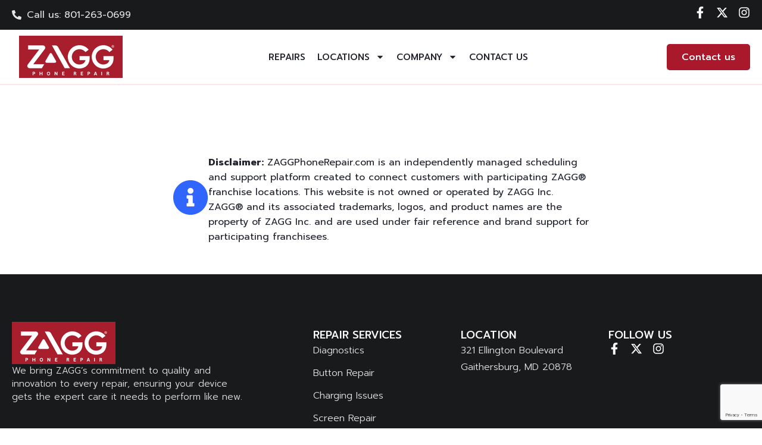

--- FILE ---
content_type: text/html; charset=UTF-8
request_url: https://zaggphonerepair.com/prices/iphone-8-plus-space-grey-other/
body_size: 35634
content:
<!DOCTYPE html>
<html lang="en-US">
<head>
	<meta charset="UTF-8">
	<meta name="viewport" content="width=device-width, initial-scale=1.0, viewport-fit=cover" />		<title>iPhone 8 Plus Space Grey Other &#8211; Zagg Phone Repair</title>
	<style>img:is([sizes="auto" i], [sizes^="auto," i]) { contain-intrinsic-size: 3000px 1500px }</style>
	
<!-- Google Tag Manager for WordPress by gtm4wp.com -->
<script data-cfasync="false" data-pagespeed-no-defer>
	var gtm4wp_datalayer_name = "dataLayer";
	var dataLayer = dataLayer || [];
</script>
<!-- End Google Tag Manager for WordPress by gtm4wp.com -->
<!-- Social Warfare v4.5.6 https://warfareplugins.com - BEGINNING OF OUTPUT -->
<style>
	@font-face {
		font-family: "sw-icon-font";
		src:url("https://zaggphonerepair.com/wp-content/plugins/social-warfare/assets/fonts/sw-icon-font.eot?ver=4.5.6");
		src:url("https://zaggphonerepair.com/wp-content/plugins/social-warfare/assets/fonts/sw-icon-font.eot?ver=4.5.6#iefix") format("embedded-opentype"),
		url("https://zaggphonerepair.com/wp-content/plugins/social-warfare/assets/fonts/sw-icon-font.woff?ver=4.5.6") format("woff"),
		url("https://zaggphonerepair.com/wp-content/plugins/social-warfare/assets/fonts/sw-icon-font.ttf?ver=4.5.6") format("truetype"),
		url("https://zaggphonerepair.com/wp-content/plugins/social-warfare/assets/fonts/sw-icon-font.svg?ver=4.5.6#1445203416") format("svg");
		font-weight: normal;
		font-style: normal;
		font-display:block;
	}
</style>
<!-- Social Warfare v4.5.6 https://warfareplugins.com - END OF OUTPUT -->

<link rel='dns-prefetch' href='//cdn.apigateway.co' />
<link rel='dns-prefetch' href='//maps.google.com' />
<link rel='dns-prefetch' href='//cdnjs.cloudflare.com' />
<link rel='dns-prefetch' href='//fonts.googleapis.com' />
<link rel='dns-prefetch' href='//www.googletagmanager.com' />
<link rel="alternate" type="application/rss+xml" title="Zagg Phone Repair &raquo; Feed" href="https://zaggphonerepair.com/feed/" />
<link rel="alternate" type="application/rss+xml" title="Zagg Phone Repair &raquo; Comments Feed" href="https://zaggphonerepair.com/comments/feed/" />
<script type="text/javascript">
/* <![CDATA[ */
window._wpemojiSettings = {"baseUrl":"https:\/\/s.w.org\/images\/core\/emoji\/16.0.1\/72x72\/","ext":".png","svgUrl":"https:\/\/s.w.org\/images\/core\/emoji\/16.0.1\/svg\/","svgExt":".svg","source":{"concatemoji":"https:\/\/zaggphonerepair.com\/wp-includes\/js\/wp-emoji-release.min.js?ver=6.8.3"}};
/*! This file is auto-generated */
!function(s,n){var o,i,e;function c(e){try{var t={supportTests:e,timestamp:(new Date).valueOf()};sessionStorage.setItem(o,JSON.stringify(t))}catch(e){}}function p(e,t,n){e.clearRect(0,0,e.canvas.width,e.canvas.height),e.fillText(t,0,0);var t=new Uint32Array(e.getImageData(0,0,e.canvas.width,e.canvas.height).data),a=(e.clearRect(0,0,e.canvas.width,e.canvas.height),e.fillText(n,0,0),new Uint32Array(e.getImageData(0,0,e.canvas.width,e.canvas.height).data));return t.every(function(e,t){return e===a[t]})}function u(e,t){e.clearRect(0,0,e.canvas.width,e.canvas.height),e.fillText(t,0,0);for(var n=e.getImageData(16,16,1,1),a=0;a<n.data.length;a++)if(0!==n.data[a])return!1;return!0}function f(e,t,n,a){switch(t){case"flag":return n(e,"\ud83c\udff3\ufe0f\u200d\u26a7\ufe0f","\ud83c\udff3\ufe0f\u200b\u26a7\ufe0f")?!1:!n(e,"\ud83c\udde8\ud83c\uddf6","\ud83c\udde8\u200b\ud83c\uddf6")&&!n(e,"\ud83c\udff4\udb40\udc67\udb40\udc62\udb40\udc65\udb40\udc6e\udb40\udc67\udb40\udc7f","\ud83c\udff4\u200b\udb40\udc67\u200b\udb40\udc62\u200b\udb40\udc65\u200b\udb40\udc6e\u200b\udb40\udc67\u200b\udb40\udc7f");case"emoji":return!a(e,"\ud83e\udedf")}return!1}function g(e,t,n,a){var r="undefined"!=typeof WorkerGlobalScope&&self instanceof WorkerGlobalScope?new OffscreenCanvas(300,150):s.createElement("canvas"),o=r.getContext("2d",{willReadFrequently:!0}),i=(o.textBaseline="top",o.font="600 32px Arial",{});return e.forEach(function(e){i[e]=t(o,e,n,a)}),i}function t(e){var t=s.createElement("script");t.src=e,t.defer=!0,s.head.appendChild(t)}"undefined"!=typeof Promise&&(o="wpEmojiSettingsSupports",i=["flag","emoji"],n.supports={everything:!0,everythingExceptFlag:!0},e=new Promise(function(e){s.addEventListener("DOMContentLoaded",e,{once:!0})}),new Promise(function(t){var n=function(){try{var e=JSON.parse(sessionStorage.getItem(o));if("object"==typeof e&&"number"==typeof e.timestamp&&(new Date).valueOf()<e.timestamp+604800&&"object"==typeof e.supportTests)return e.supportTests}catch(e){}return null}();if(!n){if("undefined"!=typeof Worker&&"undefined"!=typeof OffscreenCanvas&&"undefined"!=typeof URL&&URL.createObjectURL&&"undefined"!=typeof Blob)try{var e="postMessage("+g.toString()+"("+[JSON.stringify(i),f.toString(),p.toString(),u.toString()].join(",")+"));",a=new Blob([e],{type:"text/javascript"}),r=new Worker(URL.createObjectURL(a),{name:"wpTestEmojiSupports"});return void(r.onmessage=function(e){c(n=e.data),r.terminate(),t(n)})}catch(e){}c(n=g(i,f,p,u))}t(n)}).then(function(e){for(var t in e)n.supports[t]=e[t],n.supports.everything=n.supports.everything&&n.supports[t],"flag"!==t&&(n.supports.everythingExceptFlag=n.supports.everythingExceptFlag&&n.supports[t]);n.supports.everythingExceptFlag=n.supports.everythingExceptFlag&&!n.supports.flag,n.DOMReady=!1,n.readyCallback=function(){n.DOMReady=!0}}).then(function(){return e}).then(function(){var e;n.supports.everything||(n.readyCallback(),(e=n.source||{}).concatemoji?t(e.concatemoji):e.wpemoji&&e.twemoji&&(t(e.twemoji),t(e.wpemoji)))}))}((window,document),window._wpemojiSettings);
/* ]]> */
</script>
<link rel='stylesheet' id='helperpage-style-css' href='https://zaggphonerepair.com/wp-content/plugins/business-profile-render/src/Helper/../../assets/css/style.css?ver=6.8.3' type='text/css' media='all' />
<link rel='stylesheet' id='font-awesome-css' href='https://cdnjs.cloudflare.com/ajax/libs/font-awesome/5.10.2/css/all.min.css?ver=6.8.3' type='text/css' media='all' />
<link rel='stylesheet' id='vc_extensions_cqbundle_adminicon-css' href='https://zaggphonerepair.com/wp-content/plugins/vc-extensions-bundle/css/admin_icon.css?ver=6.8.3' type='text/css' media='all' />
<link rel='stylesheet' id='social-warfare-block-css-css' href='https://zaggphonerepair.com/wp-content/plugins/social-warfare/assets/js/post-editor/dist/blocks.style.build.css?ver=6.8.3' type='text/css' media='all' />
<style id='wp-emoji-styles-inline-css' type='text/css'>

	img.wp-smiley, img.emoji {
		display: inline !important;
		border: none !important;
		box-shadow: none !important;
		height: 1em !important;
		width: 1em !important;
		margin: 0 0.07em !important;
		vertical-align: -0.1em !important;
		background: none !important;
		padding: 0 !important;
	}
</style>
<link rel='stylesheet' id='wp-components-css' href='https://zaggphonerepair.com/wp-includes/css/dist/components/style.min.css?ver=6.8.3' type='text/css' media='all' />
<link rel='stylesheet' id='wp-preferences-css' href='https://zaggphonerepair.com/wp-includes/css/dist/preferences/style.min.css?ver=6.8.3' type='text/css' media='all' />
<link rel='stylesheet' id='wp-block-editor-css' href='https://zaggphonerepair.com/wp-includes/css/dist/block-editor/style.min.css?ver=6.8.3' type='text/css' media='all' />
<link rel='stylesheet' id='popup-maker-block-library-style-css' href='https://zaggphonerepair.com/wp-content/plugins/popup-maker/dist/packages/block-library-style.css?ver=dbea705cfafe089d65f1' type='text/css' media='all' />
<link rel='stylesheet' id='contact-form-7-css' href='https://zaggphonerepair.com/wp-content/plugins/contact-form-7/includes/css/styles.css?ver=6.1.3' type='text/css' media='all' />
<link rel='stylesheet' id='rs-plugin-settings-css' href='https://zaggphonerepair.com/wp-content/plugins/revslider/public/assets/css/settings.css?ver=5.4.5.1' type='text/css' media='all' />
<style id='rs-plugin-settings-inline-css' type='text/css'>
#rs-demo-id {}
</style>
<link rel='stylesheet' id='bg-shce-genericons-css' href='https://zaggphonerepair.com/wp-content/plugins/show-hidecollapse-expand/assets/css/genericons/genericons.css?ver=6.8.3' type='text/css' media='all' />
<link rel='stylesheet' id='bg-show-hide-css' href='https://zaggphonerepair.com/wp-content/plugins/show-hidecollapse-expand/assets/css/bg-show-hide.css?ver=6.8.3' type='text/css' media='all' />
<link rel='stylesheet' id='social_warfare-css' href='https://zaggphonerepair.com/wp-content/plugins/social-warfare/assets/css/style.min.css?ver=4.5.6' type='text/css' media='all' />
<link rel='stylesheet' id='jquery-ui-css' href='https://zaggphonerepair.com/wp-content/themes/phone-repair-child/css/smoothness/jquery-ui.css?ver=6.8.3' type='text/css' media='all' />
<link rel='stylesheet' id='phone-repair-child-style-css' href='https://zaggphonerepair.com/wp-content/themes/phone-repair-child/style.css?ver=5.0.0' type='text/css' media='all' />
<link rel='stylesheet' id='repair_services-googlemapcss-css' href='https://zaggphonerepair.com/wp-content/themes/phone-repair-child/css/google-place.css?ver=1.2.0' type='text/css' media='all' />
<link rel='stylesheet' id='repair_services-bootstrap-css' href='https://zaggphonerepair.com/wp-content/themes/phone-repair-child/css/bootstrap/css/bootstrap.css?ver=1.0.0' type='text/css' media='all' />
<link rel='stylesheet' id='phone-repair-google-fonts-css' href='//fonts.googleapis.com/css?family=Montserrat%3A400%2C700%7CLato%3A300%2C300i%2C400%2C400i%2C700%2C700i%2C900%2C900i&#038;subset=latin%2Clatin-ext&#038;ver=6.8.3' type='text/css' media='all' />
<link rel='stylesheet' id='phone-repair-libs-css' href='https://zaggphonerepair.com/wp-content/themes/phone-repair/assets/css/theme-libs.min.css?ver=1.3.0' type='text/css' media='all' />
<link rel='stylesheet' id='phone-repair-style-css' href='https://zaggphonerepair.com/wp-content/themes/phone-repair/assets/css/theme.css?ver=1.3.0' type='text/css' media='all' />
<style id='phone-repair-style-inline-css' type='text/css'>
.header-background {background-color:#4c4c4c;}.footer-widgets {background-color:#656567}
</style>
<link rel='stylesheet' id='elementor-frontend-css' href='https://zaggphonerepair.com/wp-content/uploads/elementor/css/custom-frontend.min.css?ver=1766437905' type='text/css' media='all' />
<link rel='stylesheet' id='widget-icon-list-css' href='https://zaggphonerepair.com/wp-content/uploads/elementor/css/custom-widget-icon-list.min.css?ver=1766437905' type='text/css' media='all' />
<link rel='stylesheet' id='e-animation-grow-css' href='https://zaggphonerepair.com/wp-content/plugins/elementor/assets/lib/animations/styles/e-animation-grow.min.css?ver=3.33.0' type='text/css' media='all' />
<link rel='stylesheet' id='widget-social-icons-css' href='https://zaggphonerepair.com/wp-content/plugins/elementor/assets/css/widget-social-icons.min.css?ver=3.33.0' type='text/css' media='all' />
<link rel='stylesheet' id='e-apple-webkit-css' href='https://zaggphonerepair.com/wp-content/uploads/elementor/css/custom-apple-webkit.min.css?ver=1766437905' type='text/css' media='all' />
<link rel='stylesheet' id='widget-image-css' href='https://zaggphonerepair.com/wp-content/plugins/elementor/assets/css/widget-image.min.css?ver=3.33.0' type='text/css' media='all' />
<link rel='stylesheet' id='widget-nav-menu-css' href='https://zaggphonerepair.com/wp-content/uploads/elementor/css/custom-pro-widget-nav-menu.min.css?ver=1766437905' type='text/css' media='all' />
<link rel='stylesheet' id='widget-heading-css' href='https://zaggphonerepair.com/wp-content/plugins/elementor/assets/css/widget-heading.min.css?ver=3.33.0' type='text/css' media='all' />
<link rel='stylesheet' id='widget-divider-css' href='https://zaggphonerepair.com/wp-content/plugins/elementor/assets/css/widget-divider.min.css?ver=3.33.0' type='text/css' media='all' />
<link rel='stylesheet' id='elementor-post-8557-css' href='https://zaggphonerepair.com/wp-content/uploads/elementor/css/post-8557.css?ver=1766437906' type='text/css' media='all' />
<link rel='stylesheet' id='elementor-post-8773-css' href='https://zaggphonerepair.com/wp-content/uploads/elementor/css/post-8773.css?ver=1766437906' type='text/css' media='all' />
<link rel='stylesheet' id='elementor-post-8778-css' href='https://zaggphonerepair.com/wp-content/uploads/elementor/css/post-8778.css?ver=1766437906' type='text/css' media='all' />
<link rel='stylesheet' id='bsf-Defaults-css' href='https://zaggphonerepair.com/wp-content/uploads/smile_fonts/Defaults/Defaults.css?ver=3.19.11' type='text/css' media='all' />
<link rel='stylesheet' id='elementor-gf-prompt-css' href='https://fonts.googleapis.com/css?family=Prompt:100,100italic,200,200italic,300,300italic,400,400italic,500,500italic,600,600italic,700,700italic,800,800italic,900,900italic&#038;display=swap' type='text/css' media='all' />
<script type="text/javascript" src="https://zaggphonerepair.com/wp-content/plugins/business-profile-render/src/Helper/../../assets/js/helper-page.js?ver=6.8.3" id="helperpage-script-js"></script>
<script type="text/javascript" src="https://zaggphonerepair.com/wp-includes/js/jquery/jquery.min.js?ver=3.7.1" id="jquery-core-js"></script>
<script type="text/javascript" src="https://zaggphonerepair.com/wp-includes/js/jquery/jquery-migrate.min.js?ver=3.4.1" id="jquery-migrate-js"></script>
<script type="text/javascript" data-widget-id="56d45d27-3d64-11ef-a383-569a196b1795" defer src="https://cdn.apigateway.co/webchat-client..prod/sdk.js?ver=1.0.0" id="web-chat-widget-script-js"></script>
<script type="text/javascript" src="https://zaggphonerepair.com/wp-content/plugins/revslider/public/assets/js/jquery.themepunch.tools.min.js?ver=5.4.5.1" id="tp-tools-js"></script>
<script type="text/javascript" src="https://zaggphonerepair.com/wp-content/plugins/revslider/public/assets/js/jquery.themepunch.revolution.min.js?ver=5.4.5.1" id="revmin-js"></script>
<script type="text/javascript" src="//maps.google.com/maps/api/js?key=AIzaSyDt78REbhyrDE6p_b-6D4Wg_7uOqWoeXlM&amp;libraries=places&amp;ver=1.0.0" id="repair_services-google-api-js"></script>
<script type="text/javascript" src="https://zaggphonerepair.com/wp-content/themes/phone-repair-child/js/bootstrap.min.js?ver=1.3.0" id="repair_bootstrap_js-js"></script>
<link rel="https://api.w.org/" href="https://zaggphonerepair.com/wp-json/" /><link rel="EditURI" type="application/rsd+xml" title="RSD" href="https://zaggphonerepair.com/xmlrpc.php?rsd" />
<link rel="alternate" title="oEmbed (JSON)" type="application/json+oembed" href="https://zaggphonerepair.com/wp-json/oembed/1.0/embed?url=https%3A%2F%2Fzaggphonerepair.com%2Fprices%2Fiphone-8-plus-space-grey-other%2F" />
<link rel="alternate" title="oEmbed (XML)" type="text/xml+oembed" href="https://zaggphonerepair.com/wp-json/oembed/1.0/embed?url=https%3A%2F%2Fzaggphonerepair.com%2Fprices%2Fiphone-8-plus-space-grey-other%2F&#038;format=xml" />
            <script async src="https://www.googletagmanager.com/gtag/js?id=TAG_ID"></script>
            <script>
                window.dataLayer = window.dataLayer || [];
                function gtag() {
                    dataLayer.push(arguments);
                }
                var tracking_ids = ["G-3KT4C16M4V"];
                var site_id = '9886b8d91f5e44d86766723797d0b3b4938fd695a1fc5b17793a4fa1ac92b3b8';
                gtag('js', new Date());
                for (var i = 0; i < tracking_ids.length; i++) {
                    gtag('event', 'page_view', {'send_to': tracking_ids[i],'dimension1': site_id});
                    gtag('event', 'first_visit', {'send_to': tracking_ids[i],'dimension1': site_id});
                    gtag('event', 'engaged_sessions', {'send_to': tracking_ids[i],'dimension1': site_id});
                    gtag('set', {'siteSpeedSampleRate': 50});
                }
            </script><meta name="generator" content="Redux 4.5.8" />	<link rel="preconnect" href="https://fonts.googleapis.com">
	<link rel="preconnect" href="https://fonts.gstatic.com">
	<link href='https://fonts.googleapis.com/css2?display=swap&family=Prompt:wght@500' rel='stylesheet'><meta name="generator" content="Site Kit by Google 1.165.0" /><script>
	function expand(param) {
		param.style.display = (param.style.display == "none") ? "block" : "none";
	}
	function read_toggle(id, more, less) {
		el = document.getElementById("readlink" + id);
		el.innerHTML = (el.innerHTML == more) ? less : more;
		expand(document.getElementById("read" + id));
	}
	</script><style type="text/css" id="simple-css-output">.price_table_custom_device_price { max-width: 118px; line-height: 1.1;}.model_id_7652 a[data-issue_id="1865"],.model_id_7651 a[data-issue_id="1865"],.model_id_7653 a[data-issue_id="1865"],.model_id_7289 a[data-issue_id="1865"],.model_id_7290 a[data-issue_id="1865"],.model_id_7291 a[data-issue_id="1865"],.model_id_7292 a[data-issue_id="1865"]{ display: none; }/*custom image for color*//*13-11-2018*/.Remote_Repair_Service_coming_soon_top { text-transform: uppercase; color: #fff; position: relative; margin-top: 0; margin-bottom: 0; background: #000; padding: 0 10px; font-size: 44px; font-weight: 700;}.Remote_Repair_Service_coming_soon_left { width: 55%; float: left; padding: 15px;}.Remote_Repair_Service_coming_soon_right { width: 45%; float: left; min-height: 433px; background: url(https://localhost/zaggphonerepair/wp-content/themes/phone-repair-child/images/Remote-Repair-Service-Coming-Soon.jpg); background-size: cover;}.we-come-to-you-check.Remote_Repair_Service_coming_soon { background: #d9d9d9; max-width: 900px;}.we-come-to-you-check.Remote_Repair_Service_coming_soon:before { display: table; content: " ";}.we-come-to-you-check.Remote_Repair_Service_coming_soon:after { display: table; content: " "; clear: both;}input#mce-EMAIL { font-size: 20px;}.Remote_Repair_Service_coming_soon_left p { text-align: left; line-height: 32px; font-size: 20px;}.go_to_device>a:nth-of-type(2) { display: none;}a.go_to_washington { border: 0; border-radius: 2px; padding: 0.8rem 2rem; display: inline-block; font-size: 0.875rem; line-height: 1; font-weight: 300; text-transform: uppercase; text-decoration: none; cursor: pointer; vertical-align: middle; background-color: #999; color: #fff; border-radius: 20px !important;}/*13-11-2018*/.post-teaser4__metas { display: none;}aside#custom_html-2 i.fa.fa-mobile { color: #fdba3f; font-size: 17px; margin-right: 8px;}aside#text-4 select,aside#text-4 input[type="text"],aside#text-4 input[type="tel"],aside#text-4 input[type="email"] { padding: 3px 10px !important; height: auto; font-size: 14px;}aside#text-4 textarea{ height: 64px; font-size: 14px;}aside#text-4 p { margin: 0;}.requests_repair_store select { background-color: rgb(250, 250, 250) !important; color: rgb(134, 141, 155); font-weight: 100; border-width: 1px; border-style: solid; border-color: rgb(212, 214, 221) !important; border-image: initial; padding: 12px !important; border-radius: 3px !important; font-size: 18px;}.device-list-item { width: 25%; padding: 5px; float: left;}.primary-menu__sub-menu-item { width: 100%; display: block; float: left;}.primary-menu__sub-menu { min-width: auto; width: 14em;}a.device-link.device p { color: #444; margin-top: 20px;}a.device-link.device img:hover { opacity: .6;}.footer-widgets__col { -webkit-box-flex: 1; -ms-flex: 1 1 25%; flex: 1 1 25%; width: 25%; max-width: 25%;}img.select_color_new_image_single_image { height: 177px; margin: 0 auto; display: table;}button#submit_select_color_button { max-width: 200px; margin: 40px auto 0;}.selected .circle_border_wrap { border-color: rgb(170 24 44);}.select_color_new_out { display: flex; -webkit-box-orient: vertical; -webkit-box-direction: normal; flex-direction: column; flex: 1 0 auto; margin-bottom: 24px; margin-left: auto; margin-right: auto; max-width: 586px; /* width: 100%; */}.select_color_new_image_single img { max-width: 100%;}.select_color_new_image_list_item { width: 96px; float: left; text-align: center;}.select_color_new_image_list { display: inline-block; margin: 0 auto;}.circle_boder_out { bottom: 0px; position: absolute; height: 35px; left: 0px; right: 0px; top: 0px; width: 35px; margin: auto;}.circle_in { display: inline-block; height: 100%; width: 100%; border-radius: 50%;}.select_color_new_image_list_item_in_code_circle_animation { position: relative; height: 55px; width: 55px; margin: 0 auto;}.circle_border_wrap { box-sizing: border-box; display: inline-block; height: 100%; position: absolute; right: 0px; border-width: 2px; border-style: solid; border-color: transparent; border-image: initial; border-radius: 50%; width: 100%;}.select_color_new_image_single { width: 177px; margin: 0 auto 32px;}/*custom price table*/div#get_current_your_address { transition: all .5s ease; color: rgb(134, 141, 155); cursor: pointer; display: block; text-align: left; margin-bottom: 12px; border-width: 1px; border-style: solid; border-color: rgb(212, 214, 221); border-image: initial; border-radius: 3px; padding: 10px; font-size: 20px; line-height: 24px; background: #fff; text-decoration: none; font-weight: normal;}div#get_current_your_address img { max-width: 28px; margin-right: 12px;}.unit_number label { display: table;}.unit_number { width: 100%; float: left; margin-bottom: 15px;}.unit_number input[type="text"] { width: 100%;}.special-instructions label { display: table;}.special-instructions textarea { width: 100%; height: 160px;}.special-instructions { width: 100%; float: left; margin-bottom: 25px;}div#get_current_your_address:hover { border: 1px solid rgb(102, 153, 204) !important; border-radius: 3px; color: rgb(134, 141, 155); cursor: pointer; display: block; /* padding: 24px; */ /* text-align: center; */ margin-bottom: 12px; background-color: rgb(204, 234, 255) !important; box-shadow: rgb(212, 214, 221) 0px 1px 6px 1px; min-height: 0px;}.device-list-issue-wrap { max-width: 100%; margin: 0; width: 70%; float: left;}textarea.description_issue_class { min-height: 331px; width: 100%;}.price_table_custom_device_item { position: relative;}a.delete_model_id_a { position: absolute; top: -5px; right: 8px;}a.delete_model_id_a .fa { color: red; font-size: 18px;}.price_table_custom_device_price { padding-right: 31px;}.contact-info-wrap{ max-width: 800px; width: 100%; margin: 0 auto; background: #fff; padding: 15px; border-radius: 5px;}input#select_datetime_custom_form_select_date_input_you_come_us { text-align: center; background: #fff !important; height: 74px;}#schedule-appointment, #make_an_appointment_show { max-width: 281px; margin: 0 auto;}.bar-step-custom.step_number_is_nine .container { width: 1269px;}.contact-info-wrap:after { display: table; content: " "; clear: both;}.contact-info-wrap:before { display: table; content: " ";}.bar-step-custom.step_number_is_nine .bs-wizard-step-item { width: 11.11111111%;}.requests_repair_store textarea{ background-color: rgb(250, 250, 250) !important; color: rgb(134, 141, 155); font-weight: 100; border-width: 1px; border-style: solid; border-color: rgb(168 30 45); border-image: initial; padding: 12px !important; border-radius: 20px !important; font-size: 18px;}.requests_repair_store input[type=tel],.requests_repair_store input[type=email],.requests_repair_store input[type=text] { background-color: rgb(250, 250, 250) !important; color: rgb(134, 141, 155); height: 49px; font-size: 18px; font-weight: 100; border-width: 1px; border-style: solid; border-color: rgb(170 24 44); border-image: initial; padding: 12px !important; border-radius: 20px !important;}.requests_repair_store input[type="search"],.requests_repair_store select,.requests_repair_store .go_to_device a,.requests_repair_store input[type=submit],.requests_repair_store a.top_bar_start_your_repair,.requests_repair_store a.button-link,.requests_repair_store button{ border-radius: 3px !important; }.request_repair_class input[type="search"],.request_repair_class select,.request_repair_class .go_to_device a,.request_repair_class input[type=submit],.request_repair_class a.top_bar_start_your_repair,.request_repair_class a.button-link,.request_repair_class button{ font-size: 20px; border-radius: 20px !important;padding: 12px;}.location_of_customer_wrap { text-align: center; max-width: 700px; margin: 0 auto;}#submit_contact_info,button#submit_your_address_button { max-width: 200px; margin: 0 auto;}.requests_repair_store input[type=tel]:focus,.requests_repair_store textarea:focus,.requests_repair_store input[type=email]:focus,.requests_repair_store input[type=text]:focus { border-color: #6699cc !important; box-shadow: 0 0 0 transparent !important; outline-color: #6699cc !important;}.price_table_custom_device_issue_price { width: 100%; float: left; margin-bottom: 10px; border-bottom: 1px solid #f4efef; padding-bottom: 10px;}.box-process-item-custom { min-height: 380px;}.testimonial_wrapper .rt-by-text { margin-top: 18px !important;}.testimonial_wrapper .rt-quote { margin-left: 69px !important;}div#rich-testimonials-1 p.more a { color: #fff;}.price_table_custom_out.show { display: block;}.price_table_custom_out { display: none;}a.btn.btn-primary.btn-block.gtm-appt-btn.button_handling_add_issue_click { max-width: 133px; padding: 3px; background-color: #a81e2d; border: none;}.col-xs-12.col-sm-12.col-md-12.issue-item a.device-link { max-width: 271px; width: 100%; margin: 9px auto;}.price_table_custom_out { bottom: 12px; right: 10px; background-color: #fff; z-index: 999999; -webkit-box-pack: justify; justify-content: space-between; border-width: 1px; border-style: solid; border-color: rgb(168 30 45); border-image: initial; border-radius: 20px; padding: 5px; max-width: 100%; width: 30%; font-size: 13px; float: right;}.price_table_custom_device_item span.imageloader.loaded img { max-width: 100%; /* float: left; */ /* margin-right: 10px; */}.price_table_custom_device_item:before { display: table; content: " ";}.price_table_custom_in { max-width: 300px; width: 100%; overflow-y: auto; padding: 10px;}.price_table_custom_in::-webkit-scrollbar { width: 7px;} .price_table_custom_in::-webkit-scrollbar-track { -webkit-box-shadow: inset 0 0 6px rgb(134, 141, 155); border-radius: 5px;} .price_table_custom_in::-webkit-scrollbar-thumb { border-radius: 5px; -webkit-box-shadow: inset 0 0 6px rgb(134, 141, 155); }.price_table_custom_device_item span.imageloader.loaded { width: 15%; float: left;}.price_table_custom_device_item_issue { width: 85%; float: right; padding-left: 10px;}.price_table_custom_device_issue_name { width: 80%; float: left; line-height: 1.1; font-weight: 700; margin-bottom: 5px;}.price_table_custom_device_issue_short_description { line-height: 1.1; font-size: 12px; float: left;}.price_table_custom_device_issue_price { position: relative;}.price_table_custom_device_price { position: absolute; top: 0; right: 0; padding-right: 10px;}.price_table_custom_device_item:after { display: table; content: " "; clear: both;}.price_table_custom_device_name_color { color: rgb(134, 141, 155);}.price_table_custom_device_item { border-bottom: 1px solid #ddd; margin-bottom: 15px; padding-bottom: 15px;}.price_table_custom_add_new_device img { float: left; max-width: 34px; margin-right: 5px;}.price_table_custom_add_new_device:before { display: table; content: " ";}.price_table_custom_add_new_device:after { display: table; content: " "; clear: both;}.price_table_custom_add_new_device p { margin: 0; color: rgb(134, 141, 155); font-size: 17px; margin-top: 2px;}.price_table_custom_add_new_device { border-bottom: 1px solid #ddd; margin-bottom: 15px; padding-bottom: 15px; cursor: pointer;}span.price_table_custom_final_cost:before { display: table; content: " ";}span.price_table_custom_final_cost:after { display: table; content: " "; clear: both;}span.price_table_custom_final_cost { display: block;}.price_table_custom_final_cost_name { width: 50%; float: left;}.price_table_custom_final_cost_price { width: 50%; float: right; text-align: right;}.price_table_custom_final_cost_in_in { font-size: 15px; font-weight: 700;}.price_table_custom_out:after { display:none; content: ""; height: 0px; width: 0px; pointer-events: none; position: absolute; top: 100%; right: 20px; border-style: solid; border-color: rgb(255, 255, 255) transparent transparent; border-image: initial; border-width: 10px;}.price_table_custom_out {}/* custom price table end*/.show-map-a-store-outccc { position: relative;}.row-device-model-color span:after { content: ","; margin-right: 10px;}a.btn.btn-primary.btn-block.gtm-appt-btn.add-new-device { display: table; max-width: 200px; text-decoration: none; border-radius: 30px; margin-top: 20px;}.row-device-model-color span:last-child:after { content: none;}.row-issues { margin-bottom: 27px;}.row-device-model-color { font-weight: 700;}.select_datetime_custom_time_in img { max-width: 50px;}.button_handling_date_time { margin-bottom: 20px;}.button_handling_date_time { display: none;}.bs-wizard-step-item { width: 12.5%; float: left;}.button_handling_date_time:before,.select_datetime_custom_time:before,.select_datetime_custom_date:before { display: table; content: " ";}.button_handling_date_time:after,.select_datetime_custom_time:after,.select_datetime_custom_date:after { display: table; content: " "; clear: both;}input#select_datetime_custom_form_select_date_input { text-align: center; background: #fff !important; height: 74px;}.button_handling_date_time_click{ max-width: 200px; display: table; margin: 20px auto 0; text-decoration: none; font-size: 20px; border-radius: 40px; padding: 10px 10px;}.select_datetime_custom_time_item label input { cursor: pointer; position: absolute; visibility: hidden; width: 100%; top: 0; left: 0; height: 100%; /* z-index: 999; */}.select_datetime_custom_time_item { width: 49%; margin-right: 2%; float: left; box-sizing: border-box;}.select_datetime_custom_time_item:nth-of-type(2n+2) { margin-right: 0;}.select_datetime_custom_time_in { max-width: 600px; margin: 0 auto; text-align: center;}.select_datetime_custom_date { margin-bottom: 20px;}.select_datetime_custom_date_in { text-align: center; max-width: 300px; margin: 0 auto;}span.issue_title b { font-weight: normal;}table.issue-table {}table.issue-table thead { background: #fdfcfc; font-weight: bold;}table.issue-table tr td { padding: 5px;}table.issue-table tfoot { background: #fdfcfc; font-weight: bold;}span.issue_title b:after { content: ", ";}span.issue_title b:last-child:after { content: none;}.button_handling_add_issue_click { max-width: 300px; display: table; margin: 0 auto; text-decoration: none; font-size: 20px; padding: 10px 10px;}.show-map-a-store-view-larger-map { position: absolute; top: 15px; left: 15px; z-index: 99999; background: #fff; padding: 10px; box-shadow: 1px 0px 5px 1px #DDDDDD; -webkit-box-shadow: 1px 0px 5px 1px #DDDDDD; -moz-box-shadow: 1px 0px 5px 1px #DDDDDD; -o-box-shadow: 1px 0px 5px 1px #DDDDDD; }.show-map-a-store-view-larger-map h5 { font-weight: 700; margin: 0;}.show-map-a-store-view-larger-map a { color: #5f84f2; text-decoration: none; font-size: 14px;}.show-map-a-store-view-larger-map p { margin: 0;}.services-custom h3 { text-align: center;}.services-custom .container .column-4.centered { max-width: 600px; margin: 0 auto;}.home-page-map-row .vc_column-inner { padding-top: 0 !important;}textarea#input_2_9 { border-radius: 20px;}body .vc_custom_1517266429632 { padding-top: 0px !important;}body .vc_custom_1517266429632 .vc_column-inner{ padding-top: 11px !important;}.page-title.page-title--text-color_light h2 { font-size: 20px; color: #fff; font-weight: 400 !important;}.call-us-to-get-out { background: #6699cc; color: #fff; text-align: center;}.call-us-to-get-in span { display: inline-block; width: auto;}.call-us-to-get-in a.button-link { color: #ffffff; border: 2px solid #ffffff; padding: 1px 20px; border-radius: 30px; text-decoration: none; text-transform: uppercase; cursor: pointer; display: table; /* margin: 0 auto; */ transition: all .5s ease; margin-bottom: -10px;}.call-us-to-get-in a.button-link:hover { background: #fff; color: #333;}.call-us-to-get-in a.button-link i.vc_btn3-icon.fa.fa-chevron-right { margin-right: 7px;}.call-us-to-get-in { padding: 32px 0;}.call-us-to-get-in span:nth-of-type(1) { margin-right: 15px;}h3.bg-logo.logolast { height: 25px !important; background-size: auto 25px !important;}.footer-copyright__container a { color: #fff; font-weight: 700;}.burger-button__bar { background-color: #fff;}.above-footer-in { max-width: 1170px; margin: 0 auto; text-align: center;}.wpb_widgetised_column.wpb_content_element.show-list-market-home-page-custom { margin: 0;}.home-page-services-section-custom .vc_column-inner { padding-top: 0 !important; /* margin: 0; */ padding-bottom: 0 !important;}p.selected-store-address { margin: 0;}p.selected-store-city-state-zipcode { margin: 0;}div#show-map-with-markertt { margin-top: 30px;}p.selected-store-name { font-weight: 600; margin-bottom: 20px;}.wpb_raw_code.wpb_content_element.wpb_raw_html.services-custom #services { margin-top: 31px;}.above-footer { background: #fdba3f; padding: 32px 0 38px;}.location-header-image img { width: 100%; border-radius: 20px;}.location-header-image { max-width: 1250px; margin: 0 auto; padding: 20px 0;}.above-footer-in h4 { text-transform: uppercase; color: #000000; font-size: 18px; font-weight: 700; font-family: "Montserrat", -apple-system, BlinkMacSystemFont, "Segoe UI", "Roboto", "Oxygen", "Ubuntu", "Cantarell", "Fira Sans", "Droid Sans", "Helvetica Neue", sans-serif; line-height: 33px; margin-bottom: 0;}.above-footer-in a.button-link{ color: #000000; border: 2px solid #000000; padding: 1px 20px; border-radius: 30px; text-decoration: none; text-transform: uppercase; cursor: pointer; display: table; /* margin: 0 auto; */ transition: all .5s ease; margin-bottom: -10px;}.above-footer-in span { display: inline-block; width: auto;}.above-footer-in span:nth-of-type(1) { padding-right: 18px;}.above-footer-in a.button-link:hover { background: #fff; color: #333;}div#wpcf7-f5074-o2 { color: #333;}.services-custom h3 { margin: 0;}img.store_map_image_custom { max-width: 185px; margin-top: 27px;}input.wpcf7-form-control.wpcf7-submit { background: #fdba3f; transition: all .5s ease;}input.wpcf7-form-control.wpcf7-submit:hover { background: #dddddd !important; color: #333 !important;}::-webkit-input-placeholder { color: inherit; opacity: 1;}.services-custom .timeline.animator.animate-in { margin: 20px 0 0 0 !important;}.services-custom .container { width: 100%;}.services-custom .container .column-4.centered { width: 100%;}.wpb_text_column.wpb_content_element.how-it-works h1 { text-align: center; color: #fff; font-size: 54px; padding-top: 0; margin-top: 0;}.footer-widgets { background-color: #656567 !important;}div#wpcf7-f5074-o1 { color: #999;}input.wpcf7-form-control.wpcf7-text.wpcf7-validates-as-required { margin-bottom: 15px;}div#wpcf7-f5074-o1 input { margin-bottom: 15px;}textarea.wpcf7-form-control.wpcf7-textarea { height: 117px; margin-bottom: 15px;}.zagg_get_started_today_form_submit_row .gform_wrapper .gform_fields li input { padding-left: 10px !important;}.gform_wrapper .gform_footer { margin-top: 0 !important;}.zagg_be_top_section { margin-top: 35px;}input#input_2_5_5 { color: #999;}select#input_2_5_6 { color: #999;}.zagg_get_started_today_form_submit_row .gform_wrapper .gform_fields li:nth-of-type(1) { width: 50%; float: left; clear: none; margin-top: 0 !important; padding-right: 5px !important; margin-bottom: 10px !important;}.zagg_get_started_today_form_submit_row .gform_wrapper .gform_fields li:nth-of-type(2) { width: 50%; float: left; clear: none; margin-top: 0 !important; padding-left: 5px !important; margin-bottom: 10px !important;}.zagg_get_started_today_form_submit_row .gform_wrapper .gform_fields li:nth-of-type(3) { width: 50%; float: left; clear: none; margin-top: 0 !important; padding-right: 5px !important; margin-bottom: 16px !important;}.zagg_get_started_today_form_submit_row .gform_wrapper .gform_fields li:nth-of-type(4) { width: 50%; float: left; clear: none; margin-top: 0 !important; padding-left: 5px !important; margin-bottom: 16px !important;}.zagg_get_started_today_form_submit_row .gform_wrapper .gform_fields label{ display:none !important}.zagg_get_started_today_form_submit_row .gform_wrapper .gform_fields li{ padding-right:0 !important}.zagg_get_started_today_form_submit_row .gform_wrapper .gform_fields li span { padding-right: 0 !important; margin-right: 0 !important;}span#input_2_5_5_container { padding-right: 0 !important; padding-left: 5px !important;}span#input_2_5_6_container { width: 100% !important; margin-top: 15px;}span#input_2_5_6_container select#input_2_5_6 { padding-top: 5px;padding-bottom: 5px;border: 1px solid #999;}span#input_2_5_4_container { padding-right: 5px !important;}li#field_2_5 { /* margin-top: 16px !important; */}input#gform_submit_button_2 { margin: 0 auto; display: table; background: #c3251a;}.zagg_be_form_get_sarted_out { max-width: 600px; margin: 0 auto 35px; color: #fff; text-align: center;}.zagg_be_form_get_sarted_out a { color: #fff; text-decoration: none;}.zagg_be_form_get_sarted_out h3 { font-size: 35px; margin-bottom: 30px;}.zagg_get_started_today_form_submit_row .gform_wrapper { max-width: 600px; margin: 0 auto 60px; background: #eeeeee; padding: 15px;}.zagg_be_top_section_item { width: 33.33333333%; float: left; border: 1px solid #fff; /* display: table; */ padding: 15px;}.zagg_be_top_section:before { display: table; content: "";}.zagg_be_top_section:after { display: table; content: ""; clear: both;}.zagg_be_top_section_item:before { display: table; content: "";}.zagg_be_top_section_item:after { display: table; content: ""; clear: both;}.zagg_be_top_section_item .fa { font-size: 150px; margin: 0 auto; display: table;}.zagg_be_top_section_item h3 { color: #db2e22; text-align: center; /* padding: 15px; */}.zagg_be_top_section_item:nth-of-type(3n+3) { border-right: none;}.wpb_gmaps_widget.wpb_content_element.custom-map-on-the-left-services { margin: 0;} body .home-page-services-section-custom { background-position: right -480px top 0 !important; background-color: #ebebeb !important;} #stores_list_on_a_map_home_page_map{height: 580px;} @media (min-width: 1920px) { #stores_list_on_a_map_home_page_map{height: 788px;} }@media (min-width: 1025px) {aside#nav_menu-2 { padding-left: 72px;}}@media (max-width: 1024px) { .go_to_device a.btn.btn-primary.btn-block.gtm-appt-btn.washington { font-size: 15px;} .bar-step-custom.step_number_is_nine .container { width: 100%;} .device-list-item { width: 50%; padding: 5px;}}@media (max-width: 991px) { .zagg_be_top_section_item { width: 50%; } .primary-menu__item > a:hover, .primary-menu__item > a { color: #333 !important;}}@media (max-width: 767px) { a.go_to_washington { margin: 0 auto; display: table; width: 100%; max-width: 400px; text-align: center;} .we-come-to-you-check.Remote_Repair_Service_coming_soon { float: none;} .footer-widgets__col { -webkit-box-flex: 1; -ms-flex: 1 1 100%; flex: 1 1 100%; width: 100%; max-width: 100%;} .primary-menu__item { width: 100%; float: left;} .primary-menu__sub-menu { width: 100%;}}@media (max-width: 736px) { .topbar__left, .topbar__center, .topbar__right{ margin-top: 0; margin-bottom: 10px; padding-top: 5px; } .bs-wizard-step-item { width: 20%; float: left; margin-bottom: 20px;} .bar-step-custom.step_number_is_nine .bs-wizard-step-item { width: 20%; margin-bottom: 20px;}}@media (max-width: 600px) { .select_color_new_image_list_item { width: 64px; float: left; text-align: center;}.zagg_be_top_section_item { width: 100%; } .wpb_text_column.wpb_content_element.how-it-works h1 { font-size: 33px; } span#input_2_5_4_container { padding-right: 0 !important;}span#input_2_5_5_container { padding-right: 0 !important; padding-left: 0 !important;}.zagg_get_started_today_form_submit_row .gform_wrapper .gform_fields li:nth-of-type(1) { width: 100%; float: left; clear: none; margin-top: 0 !important; padding-right: 0 !important; margin-bottom: 10px !important;}.zagg_get_started_today_form_submit_row .gform_wrapper .gform_fields li:nth-of-type(2) { width: 100%; float: left; clear: none; margin-top: 0 !important; padding-left: 0 !important; margin-bottom: 10px !important;}.zagg_get_started_today_form_submit_row .gform_wrapper .gform_fields li:nth-of-type(3) { width: 100%; float: left; clear: none; margin-top: 0 !important; padding-right: 0 !important; margin-bottom: 16px !important;}.zagg_get_started_today_form_submit_row .gform_wrapper .gform_fields li:nth-of-type(4) { width: 100%; float: left; clear: none; margin-top: 0 !important; padding-left: 0px !important; margin-bottom: 16px !important;}}/*29.12.2017*/.timeline.animator.animate-in .fa { background-color: #3d97d3; font-size: 80px; height: 100px; line-height: 100px; width: 100px; border-radius: 50%; color: #FFFFFF; left: 50%; position: absolute; top: 0; -webkit-transform: translateX(-50%); transform: translateX(-50%); z-index: 2;}.timeline.animator.animate-in .stop:nth-of-type(1) .fa { background-color: #d13239;}.timeline.animator.animate-in .stop:nth-of-type(2) .fa { background-color: #d13239;}.timeline.animator.animate-in .stop:nth-of-type(3) .fa { background-color: #d13239;}.timeline.animator.animate-in .stop:nth-of-type(4) .fa { background-color: #d13239; font-size: 61px;}.timeline.animator.animate-in .stop:nth-of-type(5) .fa { background-color: #d13239;}.alternate.light-content .fa {color: #fff;}.alternate.light-content .step { text-align: center;}.post-teaser4__more:hover { color: #fff; background-color: #000;}.header__top {background: #656567;}.primary-menu__item > a:hover, .primary-menu__item > a:focus, .primary-menu__item--current > a { color: #fff;}.header-logo__img { max-width: 125px;}.primary-menu__item > a { color: #fff;}/*11.12.2017*/.responsive-blocks .tile-row .tile .tile-content a { text-decoration: none;}.responsive-blocks { /********* Tiles *************/ /**** Shop by device section */ }.responsive-blocks .main-container *, .responsive-blocks .tile-row * { box-sizing: content-box !important; }.responsive-blocks .main, .responsive-blocks .std { line-height: 1.5; font-size: 14px; }@media (max-width: 1440px) { .responsive-blocks .main, .responsive-blocks .std { font-size: 10px; } }.responsive-blocks .main h1, .responsive-blocks .std h1 { font-size: 4em; line-height: 1; margin-top: 0.5em; margin-bottom: 0.25em; font-weight: 500; }.responsive-blocks .main h2, .responsive-blocks .std h2 { font-size: 2.5em; line-height: 1; margin-top: 0.75em; margin-bottom: 0.5em; font-weight: 600; }.responsive-blocks .main h3, .responsive-blocks .std h3 { font-size: 2.4em; line-height: 1; margin-top: 0.75em; margin-bottom: 0.75em; font-weight: 100; }.responsive-blocks .main h4, .responsive-blocks .std h4 { font-size: 1.33em; line-height: 1.2; margin-top: 0.5em; margin-bottom: 1em; font-weight: 400; }.responsive-blocks .main p, .responsive-blocks .main ul, .responsive-blocks .main ol, .responsive-blocks .main pre, .responsive-blocks .main table, .responsive-blocks .main blockquote, .responsive-blocks .std p, .responsive-blocks .std ul, .responsive-blocks .std ol, .responsive-blocks .std pre, .responsive-blocks .std table, .responsive-blocks .std blockquote { font-size: 1.333333333em; margin-top: 1.5em; margin-bottom: 1.5em; }.responsive-blocks .main a:hover, .responsive-blocks .std a:hover { text-decoration: none; }@media (min-width: 801px) { .responsive-blocks .desktop-hide { display: none !important; } }@media (max-width: 800px) { .responsive-blocks .mobile-hide { display: none !important; } }.responsive-blocks .tile-row { overflow: hidden; border: 5px solid #fff; border-top: 0; background: #fff; position: relative; z-index: 2; -webkit-transform: translate3d(0, 0, 0); }.responsive-blocks .tile-row .tile { border: 5px solid #fff; background-size: cover; background-position: 50% 50%; color: #fff; float: left; position: relative; transition: all .8s ease; margin-top: 0; /* Large desktop */ /* Large desktop down */ /* Desktop only */ /* Landscape phone or portrait tablet and down */ /* Landscape phones and down */ }.responsive-blocks .tile-row .tile.scrim:after { content: ''; position: absolute; top: 0; right: 0; bottom: 0; left: 0; background-image: linear-gradient(to bottom, #000000, transparent 66%, transparent 100%); opacity: .4; }.responsive-blocks .tile-row .tile .tile-content { display: inline-block; width: 100%; height: 100%; position: relative; transition: all .5s ease; -webkit-transform: translate3d(0, 0, 0); z-index: 3; }.responsive-blocks .tile-row .tile .tile-content .hover-content { display: none; }.responsive-blocks .tile-row .tile .tile-content a { position: absolute; top: 0; left: 0; width: 100%; height: 100%; z-index: 11; }.responsive-blocks .tile-row .tile .tile-content a h1, .responsive-blocks .tile-row .tile .tile-content a h2, .responsive-blocks .tile-row .tile .tile-content a h3, .responsive-blocks .tile-row .tile .tile-content a h4, .responsive-blocks .tile-row .tile .tile-content a p { margin-left: 20px; margin-right: 20px; position: relative; z-index: 5; color: #fff; letter-spacing: 0.5px; }.responsive-blocks .tile-row .tile .tile-content a h1.bg-logo, .responsive-blocks .tile-row .tile .tile-content a h2.bg-logo, .responsive-blocks .tile-row .tile .tile-content a h3.bg-logo, .responsive-blocks .tile-row .tile .tile-content a h4.bg-logo, .responsive-blocks .tile-row .tile .tile-content a p.bg-logo { background-size: auto 200%; height: 1em; background-repeat: no-repeat; text-indent: -9999px; }.responsive-blocks .tile-row .tile .tile-content a h3.bg-logo { margin-top: 1.1em; }.responsive-blocks .tile-row .tile .tile-content a h4.green { color: #83C900; }.responsive-blocks .tile-row .tile .tile-content a h4.gray { color: #9B9B9B; }.responsive-blocks .tile-row .tile .tile-content a h4.black { color: #000; }.responsive-blocks .tile-row .tile .tile-content a p { opacity: 0; left: 50px; transition: all .5s ease; line-height: 1.2; max-width: 70%; }.responsive-blocks .tile-row .tile .tile-content a span.button { font-size: 11px; font-weight: 600; color: #000; display: inline-block; border: 1px solid #000; border-radius: 4px; padding: 12px 15px 12px 25px; max-width: 150px; margin: 10px 0 0 20px; text-align: left; z-index: 11; opacity: 0; position: relative; font-family: "Avenir Next W00", "Avenir Next", "Helvetica Neue", Helvetica, Arial, sans-serif; transition: all .3s ease-out, bottom .3s ease-in .1s; text-transform: uppercase; bottom: -10px; }.responsive-blocks .tile-row .tile .tile-content a span.button:after { font-family: 'FontAwesome'; content: "\f105"; font-size: 7px; margin-top: 2px; vertical-align: top; padding-left: 0; position: relative; transition: opacity .3s ease, left .3s ease; left: 0; display: inline-block; opacity: 0; }.responsive-blocks .tile-row .tile .tile-content a span.button:hover { background: #D13239; color: #fff; padding-right: 22px; border: 1px solid #D13239; }.responsive-blocks .tile-row .tile .tile-content a span.button:hover:after { opacity: 1; left: 10px; /*-webkit-animation-play-state: running;animation-play-state: running;*/ }.responsive-blocks .tile-row .tile:hover .tile-content h2, .responsive-blocks .tile-row .tile:hover .tile-content h3, .responsive-blocks .tile-row .tile:hover .tile-content h4, .responsive-blocks .tile-row .tile:hover .tile-content p { color: #000; background-position-y: 100%; }.responsive-blocks .tile-row .tile:hover .tile-content p { opacity: 1; left: 0; }@media (max-width: 768px) { .responsive-blocks .tile-row .tile:hover .tile-content h2, .responsive-blocks .tile-row .tile:hover .tile-content h3, .responsive-blocks .tile-row .tile:hover .tile-content h4, .responsive-blocks .tile-row .tile:hover .tile-content p { color: #fff; background-position-y: 0%; } }.responsive-blocks .tile-row .tile:hover .tile-content span.button { opacity: 1; bottom: 0; }.responsive-blocks .tile-row .tile.no-hover-mask:hover .tile-content h2, .responsive-blocks .tile-row .tile.no-hover-mask:hover .tile-content h3, .responsive-blocks .tile-row .tile.no-hover-mask:hover .tile-content h4, .responsive-blocks .tile-row .tile.no-hover-mask:hover .tile-content p { color: #fff; }.responsive-blocks .tile-row .tile.no-hover-mask .tile-content span.button { color: #fff; border-color: #fff; }.responsive-blocks .tile-row .tile.no-hover-mask .tile-content span.button:hover { background: #fff; color: #000; border-color: #fff; }.responsive-blocks .tile-row .tile.two-two .tile-content h2 { font-size: 5.4em; margin-bottom: .23em; }.responsive-blocks .tile-row .tile.two-two .tile-content h4 { font-size: 2.5em; }@media (min-width: 1201px) { .responsive-blocks .tile-row .tile { border-width: 6px; } .responsive-blocks .tile-row .tile.four-one { width: calc(100% - 12px); height: calc(25vw - 12px); max-height: 330px; } .responsive-blocks .tile-row .tile.two-two { width: calc(50% - 12px); height: calc(50vw - 12px); max-height: 672px; } .responsive-blocks .tile-row .tile.two-one { width: calc(50% - 12px); height: calc(25vw - 12px); max-height: 330px; } .responsive-blocks .tile-row .tile.one-one { width: calc(25% - 12px); height: calc(25vw - 12px); max-height: 330px; } .responsive-blocks .tile-row .tile .tile-content a h1 { font-size: 7.5em; } }@media (max-width: 1440px) { .responsive-blocks .tile-row .tile { border-width: 5px; } .responsive-blocks .tile-row .tile.four-one { width: calc(100% - 10px); height: calc(25vw - 10px); max-height: 275px; } .responsive-blocks .tile-row .tile.two-two { width: calc(50% - 10px); height: calc(50vw - 10px); max-height: 560px; } .responsive-blocks .tile-row .tile.two-one { width: calc(50% - 10px); height: calc(25vw - 10px); max-height: 275px; } .responsive-blocks .tile-row .tile.one-one { width: calc(25% - 10px); height: calc(25vw - 10px); max-height: 275px; } }@media (min-width: 768px) { .responsive-blocks .tile-row .tile { overflow: hidden; } .responsive-blocks .tile-row .tile .tile-content .hover-content { content: ""; background-color: rgba(255, 255, 255, 0.5); width: 100%; height: 100%; opacity: 0; left: 0; top: 0; transition: all .5s ease; position: absolute; z-index: 2; display: block; } .responsive-blocks .tile-row .tile.no-hover-mask .tile-content .hover-content { background: none; } .responsive-blocks .tile-row .tile:hover .tile-content .hover-content { opacity: 1; } }@media (min-width: 771px) and (max-width: 980px) { .responsive-blocks .tile-row .tile.one-one:hover .tile-content a p { display: none; } .responsive-blocks .tile-row .tile .tile-content .hover-content h2 { margin-top: 0; margin-bottom: 0.23em; } .responsive-blocks .tile-row .tile .tile-content .hover-content p { margin: .5em 0 1em; } }@media (max-width: 768px) { .responsive-blocks .tile-row .tile { border-width: 4px; } .responsive-blocks .tile-row .tile.four-one { width: calc(100% - 8px); height: calc(50vw - 8px); max-height: 330px; } .responsive-blocks .tile-row .tile.two-two { width: calc(100% - 8px); height: calc(75vw - 8px); max-height: 500px; } .responsive-blocks .tile-row .tile.two-one { width: calc(100% - 8px); height: calc(50vw - 8px); max-height: 330px; } .responsive-blocks .tile-row .tile.one-one { width: calc(50% - 8px); height: calc(50vw - 8px); max-height: 330px; } .responsive-blocks .tile-row .tile .tile-content a p { opacity: 1; left: 0; } .responsive-blocks .tile-row .tile .tile-content a span.button { opacity: 1; bottom: 0; border: none; padding: 0; margin-top: 0; color: #fff; } .responsive-blocks .tile-row .tile .tile-content a span.button:after { opacity: 1; left: 10px; } .responsive-blocks .tile-row .tile .tile-content a span.button.mobileblack { color: #000; } .responsive-blocks .tile-row .tile .tile-content a span.button:hover { background: none; border: none; color: #000; } }@media (max-width: 480px) { .bs-wizard > .bs-wizard-step .bs-wizard-info { font-size: 11px;} .responsive-blocks .tile-row .tile { border-width: 3px; } .responsive-blocks .tile-row .tile.four-one { width: calc(100% - 6px); height: calc(50vw - 6px); max-height: 300px; } .responsive-blocks .tile-row .tile.two-two { width: calc(100% - 6px); height: calc(50vw - 6px); max-height: 300px; } .responsive-blocks .tile-row .tile.two-two .tile-content h2 { font-size: 2em; } .responsive-blocks .tile-row .tile.two-two .tile-content h4 { font-size: 1.5em; } .responsive-blocks .tile-row .tile.two-one { width: calc(100% - 6px); height: calc(50vw - 6px); max-height: 300px; } .responsive-blocks .tile-row .tile.one-one { width: calc(100% - 6px); height: calc(50vw - 6px); max-height: 300px; } .responsive-blocks .tile-row .tile .tile-content p { display: none; } .responsive-blocks .tile-row .tile .tile-content h2 { font-size: 2em; } .responsive-blocks .tile-row .tile .tile-content h3 { font-size: 1.75em; } .responsive-blocks .tile-row .tile .tile-content h4 { font-size: 1.5em; } .responsive-blocks .tile-row .tile.no-hover-mask .tile-content .hover-content { background: none; } }.responsive-blocks .shop-by-device { text-align: center; width: 100%; overflow-x: auto; white-space: nowrap; position: relative; z-index: 2; -webkit-transform: translate3d(0, 0, 0); }.responsive-blocks .shop-by-device ul { margin: 0; padding: 15px 0; }@media (max-width: 480px) { .responsive-blocks .shop-by-device ul { margin: 1em 0; } }.responsive-blocks .shop-by-device li { list-style: none; display: inline-block; width: 175px; margin: 0; }.responsive-blocks .shop-by-device li a { color: #666666; transition: all .5s ease; }.responsive-blocks .shop-by-device li span { display: block; padding: 15px 0 0; line-height: 1; font-size: 12px; }@media (max-width: 768px) { .responsive-blocks .shop-by-device li { width: 116px; } }@media (max-width: 480px) { .responsive-blocks .shop-by-device li { width: 100px; } .Remote_Repair_Service_coming_soon_top { padding: 0 10px; font-size: 27px; font-weight: 700; line-height: 36px;} .Remote_Repair_Service_coming_soon_left { width: 100%; float: left; padding: 15px;} .Remote_Repair_Service_coming_soon_right { width: 100%; }}.responsive-blocks .shop-by-device a:hover { color: #000; }.responsive-blocks .shop-by-device svg { display: inline; vertical-align: bottom; bottom: 0; transition: all .2s ease; margin-top: 0 !important; position: relative; fill: currentColor; }.responsive-blocks .shop-by-device .ipad svg { width: 51px; }.responsive-blocks .shop-by-device .iphone-6-6s-plus svg { width: 31px; }.responsive-blocks .shop-by-device .iphone-6-6s svg { width: 27px; }.responsive-blocks .shop-by-device .galaxy svg { width: 27px; }.responsive-blocks .shop-by-device .iphone-5-5s svg { width: 23px; }.responsive-blocks .shop-by-device .iphone-5c svg { width: 23px; }.responsive-blocks .shop-by-device .apple-watch svg { width: 22px; }.responsive-blocks .shop-by-device .usb-devices svg { width: 27px; }/*Product section */section#services .container { padding: 0;}i.icon.phone:before { content: "\f10b"; font-family: 'FontAwesome';}i.icon.technician:before { content: "\f0ad"; font-family: 'FontAwesome';}i.icon.broken-phone:before { content: "\f127"; font-family: 'FontAwesome';}i.icon.recycle:before { content: "\f1b8"; font-family: 'FontAwesome';}.timeline .stop:nth-child(3) .icon { background-color: #7b7fb7;}.timeline .stop:nth-child(4) .icon { background-color: #b8689a;}.timeline .stop:nth-child(5) .icon { background-color: #f5507e;}#services { padding-bottom: 0;}.centered { float: none; margin-left: auto !important; margin-right: auto !important;}.column-4, .mobile-column-4 { width: 33.33333%;} #services .timeline { margin: 60px 0;}.timeline { padding-bottom: 100%; position: relative; width: 100%;}.timeline.animator.animate-in .stop { opacity: 1;}.timeline.animator .stop:nth-child(1) { -webkit-transition-delay: 1s; transition-delay: 1s;}.timeline.animator .stop { opacity: 0; -webkit-transform: translate(-50%, 0); transform: translate(-50%, 0); -webkit-transition: all 300ms cubic-bezier(0, 0, 0.2, 1); transition: all 300ms cubic-bezier(0, 0, 0.2, 1);}.timeline .stop:nth-child(1) { left: 50%; top: 10%;}.timeline .stop { font-weight: bold; position: absolute; text-align: center; text-transform: uppercase; z-index: 1;}.timeline .stop:nth-child(1) .icon { background-color: #00aeef;}.timeline .stop .icon { border-radius: 50%; color: #FFFFFF; left: 50%; position: absolute; top: 0; -webkit-transform: translateX(-50%); transform: translateX(-50%); z-index: 2;}.timeline.animator .stop:nth-child(2) { -webkit-transition-delay: 1.2s; transition-delay: 1.2s;}.timeline .stop:nth-child(2) { left: 88.04226%; top: 37.63932%;}.timeline .stop:nth-child(2) .icon { background-color: #3d97d3;}.timeline.animator .stop:nth-child(3) { -webkit-transition-delay: 1.4s; transition-delay: 1.4s;}.timeline .stop:nth-child(3) { left: 73.51141%; top: 82.36068%;}.timeline.animator .stop:nth-child(4) { -webkit-transition-delay: 1.6s; transition-delay: 1.6s;}.timeline .stop:nth-child(4) { left: 26.48859%; top: 82.36068%;}.timeline.animator .stop:nth-child(5) { -webkit-transition-delay: 1.8s; transition-delay: 1.8s;}.timeline .stop:nth-child(5) { left: 11.95774%; top: 37.63932%;}.timeline:after { border: 3px solid #D4D6DD; border-radius: 50%; content: ''; height: 80%; left: 50%; position: absolute; top: 50%; -webkit-transform: translate(-50%, -50%); transform: translate(-50%, -50%); width: 80%; z-index: 0;}.timeline.animator:after { opacity: 0; -webkit-transform: translate(-50%, -50%) scale(0.4); transform: translate(-50%, -50%) scale(0.4); -webkit-transition: all cubic-bezier(0.68, -0.55, 0.265, 1.55) 1s; transition: all cubic-bezier(0.68, -0.55, 0.265, 1.55) 1s;}.timeline.animator.animate-in:after { opacity: 1; -webkit-transform: translate(-50%, -50%) scale(1); transform: translate(-50%, -50%) scale(1);}@media screen and (min-width: 1025px){ .timeline .stop { padding-top: 112px; -webkit-transform: translate(-50%, -50px); transform: translate(-50%, -50px);} .timeline.animator.animate-in .stop { -webkit-transform: translate(-50%, -50px); transform: translate(-50%, -50px);}.timeline .stop .icon { font-size: 80px; height: 100px; line-height: 100px; width: 100px;}}@media screen and (max-width: 767px){ .price_table_custom_out:after { display:block; } .single-tookan_color .col-xs-12.col-sm-6.col-md-6 { padding-right: 5px; padding-left: 5px !important;} .device-list-issue-wrap { width: 100%;}.price_table_custom_out { max-width: 300px; position: fixed; width: 100%;} .column-4 { float: none; margin-left: 0; margin-right: 0; width: 100%;}.timeline.animator.animate-in .stop { -webkit-transform: translate(-50%, -32.5px); transform: translate(-50%, -32.5px);}.timeline .stop { padding-top: 77px; -webkit-transform: translate(-50%, -32.5px); transform: translate(-50%, -32.5px);}.timeline .stop .icon { font-size: 52px; height: 65px; line-height: 65px; width: 65px;}}/*service section*/.icon.clock:before { content: "\f017"; font-family: 'FontAwesome'; color: #fff;}.icon.truck:before { content: "\f0d1"; font-family: 'FontAwesome'; color: #fff;}.icon.dashboard:before { content: "\f0e4"; font-family: 'FontAwesome'; color: #fff;}.alternate.light-content {}.alternate.light-content li { list-style: none;}.alternate.light-content ul { margin: 0; padding: 0;}.alternate.light-content h3 { font-size: 38px; font-weight: 300; letter-spacing: -1px; margin-bottom: 20px; color: #fff; margin-top:0;}section.alternate { background-image: none;}.light-content { color: #FFFFFF;}p.leader { font-size: 20px; font-weight: 600;}.push-bottom { margin-bottom: 20px;}ul.horizontal { display: -webkit-box; display: -ms-flexbox; display: flex; position: relative;}ul.horizontal li { -webkit-box-flex: 1; -ms-flex: 1 1 0px; flex: 1 1 0; position: relative; z-index: 1;}ul.horizontal li .step { background: #ffbd33; border-radius: 50%; color: #F5507E; -webkit-box-flex: 0; -ms-flex: none; flex: none; font-size: 50px; font-weight: bold; height: 100px; margin: 0 0 12px 0; position: relative; width: 100px; z-index: 1;}ul.horizontal li .step .icon { left: 50%; position: absolute; text-align: center; -webkit-transform: translate(-50%, -50%); transform: translate(-50%, -50%); top: 50%;}.icon { font-family: 'icons' !important; speak: none; font-style: normal; font-weight: normal; font-variant: normal; text-transform: none; line-height: 1; letter-spacing: 0; -webkit-font-feature-settings: "liga"; -ms-font-feature-settings: "liga" 1; font-feature-settings: "liga"; -webkit-font-variant-ligatures: discretionary-ligatures; font-variant-ligatures: discretionary-ligatures; -webkit-font-smoothing: antialiased; -moz-osx-font-smoothing: grayscale; display: inline-block; text-align: center; vertical-align: baseline;}ul.horizontal li .step .icon:before { -webkit-transform: translate(5%, 0); transform: translate(5%, 0);}.icon:before { display: block; text-align: center; width: 100%;}.alternate.light-content .container { padding: 0 !important;}ul.horizontal li .step-caption { -webkit-box-flex: 1; -ms-flex: 1; flex: 1; font-size: 20px; padding-left: 12px;}ul.horizontal li .step-caption h4 { font-weight: bold; line-height: 1.2; color:#fff;}ul.horizontal li .step-caption p { font-size: 18px; line-height:1.1;}ul.horizontal li .step .icon:before { -webkit-transform: translate(5%, 0); transform: translate(5%, 0);}ul.horizontal li:not(:last-child):after { content: ''; position: absolute; z-index: 0;}@media screen and (min-width: 768px){ul.horizontal li:not(:last-child):after { border-top: 2px dashed rgba(255,255,255,0.6); left: 0; margin-top: 1px; top: 50px; width: 100%;}}@media screen and (max-width: 767px){ .price_table_custom_out { right: 5%; } ul.horizontal li .step-caption { padding-left: 69px; margin-top: -72px; margin-bottom: 31px;} ul.horizontal { display: block;}ul.horizontal li:not(:last-child)::after { border-left: 2px dashed rgba(255,255,255,0.6); height: 100%; left: 30px; margin-left: -1px; top: 30px;}ul.horizontal li .step { height: 60px; padding-bottom: 0; width: 60px;}ul.horizontal li .step .icon { font-size: 30px;}}/*8.12.2017*/.page-id-1453 .vc_row { border-bottom: 1px solid #ddd; margin-bottom: 25px;}.page-id-1453 .vc_row:last-child { border-bottom: none; margin-bottom: 0;}.topbar-wrapper { background: #656567; color:#fff; border-bottom: 1px solid #fff;}a.top_bar_start_your_repair { background: #fdba3f; padding: 4px 10px; border-radius: 20px; color: #fff; text-transform: capitalize; text-decoration: none; font-weight: 700; transition: all .5s ease;}a.top_bar_start_your_repair:hover { background: #fff; color: #333; }/*7.12.2017*/.get_current_location_address_checbox.pureCSS { max-width: 535px !important; margin: 0 auto !important; float:none !important;}.get_current_location_out2 { max-width: 1137px; margin: 0 auto;}.get_current_location_address_checbox.pureCSS .title_description {}.get_current_location_address_checbox.pureCSS .title_description span { float: left; color: #fff; /* font-size: 24px; */ /* width: 47px; */ /* border-radius: 40px; */ display: table; margin-right: 14px;}.get_current_location_address_checbox.pureCSS>div:nth-of-type(1) { width: 100%; float: left; margin-bottom: 20px;}.get_current_location_address_checbox.pureCSS>div:nth-of-type(2) { width: 100%; float: left; padding: 0; margin-bottom: 15px;}.get_current_location_address_checbox.pureCSS>div:nth-of-type(3) { width: 43%; float: left; padding-left: 40px;}.get_current_location_address_checbox.pureCSS .title_description h4 { margin: 0; text-transform: uppercase; color: #fff; font-size: 35px; text-align: left; margin-bottom: 5px;}.get_current_location_address_checbox.pureCSS .title_description p { font-size: 18px; text-align: left; line-height: 1.2; font-style: italic; padding-left: 99px;}.get_current_location h2 { text-transform: uppercase; color: #fff; position: relative; margin-top: 0; margin-bottom: 4px; background: #000; padding: 19px 10px; font-size: 33px;}.radioPureCSS_input input {/* font-size: 30px; *//* padding: 20px; *//* border-radius: 20px !important; *//* border: 10px solid #ddd !important; */position: absolute;visibility: hidden;}.radioPureCSS_input { position: relative; color: #AAAAAA; display: block; position: relative; float: left; width: 40px; height: 40px; margin-right: 24px;}.radioPureCSS_input .useforcheck { display: block; position: absolute; border: 3px solid #fff; border-radius: 100%; height: 27px; width: 27px; top: 2px; left: 40%; z-index: 5; transition: border .25s linear; -webkit-transition: border .25s linear;}.radioPureCSS_input label { display: block; position: relative; font-weight: 300; font-size: 1.35em; padding: 25px 25px 0px 80px; margin: 0px auto 20px; height: 30px; z-index: 9; cursor: pointer; -webkit-transition: all 0.25s linear;}.radioPureCSS_input input[type=radio]:checked ~ .useforcheck { border: 3px solid #fff;}.radioPureCSS_input input[type=radio]:checked ~ .useforcheck::before { background: #ffbd33;}.radioPureCSS_input .useforcheck:before { display: block; position: absolute; content: ''; border-radius: 100%; height: 15px; width: 15px; top: 3px; left: 3px; margin: auto; transition: background 0.25s linear; -webkit-transition: background 0.25s linear;}.get_current_location h2:after { /* content: "\f0ad"; */ font-family: 'FontAwesome'; margin-left: 20px; -ms-transform: rotate(7deg); /* IE 9 */ /* -webkit-transform: rotate(7deg); */ /* Chrome, Safari, Opera */ /* transform: rotate(120deg); */}.get_current_location { background: rgba(0, 0, 0, 0.7);}.get_current_location_change_address_out_below:before { display: table; content: "";}.get_current_location_change_address_out_below:after { display: table; content: ""; clear: both;}.get_current_location_change_address_out_below { padding: 30px 15px;}button#change_current_location_address_zipcode_processed { background: #ffbd33 !important; border: none !important; padding: 6px; width: 48px; height: 48px; border-radius: 48px; color: #000; /* font-style: italic; */}input#change_current_location_address_zipcode { margin-right: 15px; min-width: 311px !important; font-style: italic; background-image: none !important; padding-left: 20px;}.get_current_location h3 { color: #ffbd33 !important;}.get_current_location { text-shadow: none !important;}.get_current_location_change_address_out_below>p { font-style: italic; font-size: 31px; font-weight: 400;}.get_current_location_change_address_out_below>h3 { font-size: 44px; margin-bottom: 15px;}.change_current_location_address { width: 100%; float: left;}button#change_current_location_address_zipcode_processed:before { content: none !important;}.bs-wizard {margin-top: 9px;}/*Form Wizard*/.bs-wizard {border-bottom: solid 1px #e0e0e0; padding: 0 0 10px 0;}.bs-wizard > .bs-wizard-step {padding: 0; position: relative;}.bs-wizard > .bs-wizard-step + .bs-wizard-step {}.bs-wizard > .bs-wizard-step .bs-wizard-stepnum {color: #444; font-size: 16px; margin-bottom: 5px;}.bs-wizard > .bs-wizard-step .bs-wizard-info {color: #444; font-size: 14px;}.bs-wizard > .bs-wizard-step > .bs-wizard-dot {position: absolute; width: 30px; height: 30px; display: block; background: #FF675B; top: 45px; left: 50%; margin-top: -7px; margin-left: -15px; border-radius: 50%;} .bs-wizard > .bs-wizard-step > .bs-wizard-dot:after {content: ' '; width: 14px; height: 14px; background: #fff; border-radius: 50px; position: absolute; top: 8px; left: 8px; } .bs-wizard > .bs-wizard-step > .progress {position: relative; border-radius: 0px; height: 8px; box-shadow: none; margin: 20px 0;}.bs-wizard > .bs-wizard-step > .progress > .progress-bar {width:0px; box-shadow: none; background: #FF675B;}.bs-wizard > .bs-wizard-step.complete > .progress > .progress-bar {width:100%;}.bs-wizard > .bs-wizard-step.active > .progress > .progress-bar {width:50%;}.bs-wizard > .bs-wizard-step:first-child.active > .progress > .progress-bar {width:0%;}.bs-wizard > .bs-wizard-step:last-child.active > .progress > .progress-bar {width: 100%;}.bs-wizard > .bs-wizard-step.disabled > .bs-wizard-dot {background-color: #ddd;}.bs-wizard > .bs-wizard-step.disabled > .bs-wizard-dot:after {opacity: 1;}.bs-wizard > .bs-wizard-step:first-child > .progress {left: 50%; width: 50%;}.bs-wizard > .bs-wizard-step:last-child > .progress {width: 50%;}.bs-wizard > .bs-wizard-step.disabled a.bs-wizard-dot{ pointer-events: none; }/*END Form Wizard*/button#schedule-appointment-google-calendar { max-width: 230px; margin: 0 auto;}.vc_row.wpb_row.vc_row-fluid.get_current_location_out:after { position: absolute; width: 100%; height: 100%; top: 0; left: 0; background: rgba(0,0,0, 0.3);}.get_current_location_address_checbox.pureCSS { font-size: 20px; margin-bottom: 20px; width: 100%; float: left;}.vc_row.wpb_row.vc_row-fluid.get_current_location_out.vc_custom_1510818785078.vc_row-has-fill:after { position: absolute; width: 100%; height: 100%; top: 0; left: 0; background: rgba(0,0,0, 0.3);}.get_current_location { z-index: 99; position: relative;}.get_current_location h3 { margin: 0;}body .get_current_location_out{ transition: background 1s linear !important; background-repeat: no-repeat !important; background-position: top center !important; background-attachment: scroll !important; background-size: cover !important;}.we-come-to-you-check { max-width: 400px; margin: 0 auto; text-align: center;}.form_mailchimp_here input { width: 100%; margin-bottom: 15px; text-align: center; font-size: 20px; }.schedule-in-store-repair a { border: 0; width: 100%; border-radius: 20px; padding: 0.8rem 2rem; display: inline-block; font-size: 0.875rem; line-height: 1; font-weight: 300; text-transform: uppercase; text-decoration: none; cursor: pointer; text-align: center; vertical-align: middle; background-color: #999; color: #fff;}h3.vc_custom_heading.vc_custom_1485296246582 { margin-top: 0;}.home .header__page-title { display: none;}.get_current_location_address_checbox.pureCSS>div { display: inline-block;}li#field_1_2 { margin-bottom: 20px;}li#field_1_10 { margin-bottom: 20px;}li#field_1_15 { margin-bottom: 20px;}input#gform_submit_button_1 { margin: 0 auto; display: table;}.careers-in select { padding: 10px !important;}.careers-in p { text-align: center;}input#Form_ApplyForm_action { text-transform: capitalize; max-width: 183px; /* font-size: 11px; */ margin: 0 auto; display: table;}input#Form_ApplyForm_confirm_email_address { margin-bottom: 50px;}.col-md-12.additional-information { margin-top: 50px;}input#Form_ApplyForm_action { text-transform: capitalize; max-width: 183px; /* font-size: 11px; */ margin: 0 auto; display: table;}.careers-in { max-width: 600px; margin: 0 auto; padding: 40px 0;}select,input { border-radius: 20px !important;}.careers-in .info { margin-bottom: 50px; text-align: center;}.vc_row.wpb_row.vc_row-fluid.vc_custom_1507521219892.vc_row-has-fill .vc_column-inner { padding: 0;}.vc_row.wpb_row.vc_row-fluid.vc_custom_1507521219892.vc_row-has-fill .wpb_widgetised_column.wpb_content_element { margin: 0;}.vc_row.wpb_row.vc_row-fluid.get_current_location_out.vc_row-has-fill,.vc_row.wpb_row.vc_row-fluid.vc_custom_1507521219892.vc_row-has-fill { display: flex; align-items: center; justify-content: center;}.national-device-repairs .device-list .device-link figure, .region-devices .device-list .device-link figure { background: none !important; box-shadow: none !important;}.national-device-repairs .device-list .device-link figure figcaption, .region-devices .device-list .device-link figure figcaption { border-top: none !important;}.row.device-list figure img:hover { opacity: .6;}.wpcf7-form select,.wpcf7-form textarea,.wpcf7-form input { border-radius: 20px;}h1.page-title__title { text-transform: capitalize;}.post-type-archive-tookan_stores header .header__page-title { display: block;}form.wpcf7-form.demo label { display: block;}select.wpcf7-form-control.wpcf7-select.wpcf7-validates-as-required { padding: 10px 13px; border: 1px solid #999; width: 100%;}.single-tookan_stores .main-wrap { max-width: 100%; width: 100%;}.vc_column-inner.vc_custom_1485297429705 { padding-left: 0 !important;}h3.vc_custom_heading.vc_custom_1508287773917 { margin-bottom: 26px;}.info-box.info-box--icon_left.vc_custom_1508287706888 { margin-bottom: 20px;}.info-box.info-box--icon_left.vc_custom_1508287666662 { margin-bottom: 20px;}.wpb_gmaps_widget.wpb_content_element.vc_custom_1508288129030.no-border .wpb_wrapper { background: #fff;}.go_to_device { max-width: 100%; /* float: right; */ margin-bottom: 20px; margin-top: 0;}.go_to_device a { text-decoration: none; border-radius: 20px; font-size: 20px;}div#show-map-stores { height: 500px; width: 100%;}span.pull-right.location-dist a { color: #fff; text-decoration: none;}.page-title__breadcrumbs { display: none;}.vc_column-inner.vc_custom_1485295642989 .wpb_widgetised_column.wpb_content_element { margin-bottom: 0 !important;}.vc_row.wpb_row.vc_row-fluid.vc_custom_1484573728610.vc_row-o-equal-height.vc_row-flex { /* padding-bottom: 0 !important; */ margin-bottom: 0 !important;}.stores_at_home_in_item.map-container { margin-bottom: 0;}.your-location-address { display: none;}.vc_column-inner.vc_custom_1508300715382 .wpb_widgetised_column.wpb_content_element { margin-bottom: 0;}.get_current_location.start-repair button#change_current_location_address_zipcode_processed:before { top: 3px; left: 11px;}.get_current_location.start-repair button#change_current_location_address_zipcode_processed { border: 1px solid #444; color: #444; padding: 5px 26px;}div#wpcf7-f1442-o1 p:nth-of-type(2) { margin-bottom: 1px;}.get_current_location.start-repair input#change_current_location_address_zipcode { font-size: 20px; border: 1px solid #fff; min-width: 420px; border: 1px solid #fff; background: #fff url(https://localhost/tuan/tookanapi/wp-content/themes/phone-repair-child/images/icon-search.png) no-repeat; background-size: 29px auto; background-position: 10px 8px; padding-left: 42px;}button#change_current_location_address_zipcode_processed:before { content: "\f105"; font-family: 'FontAwesome'; position: absolute; top: 12px; left: 17px;}button#change_current_location_address_zipcode_processed { position: relative;}.stores_at_home_in_item.map-container { width: 12.5%; float: left; /* border-right: 1px solid #f35f55; */ padding:0 1px;}.stores_at_home_in_item.map-container:last-child { border: none;}.stores_at_home_in_item.map-container span.pull-left.location-name { font-size: 14px; width: 100%; line-height: 1em;}.stores_at_home_in_item.map-container span.map-info { padding: 5px;}.stores_at_home .map img:hover{ filter: none;}.stores_at_home .map img { max-width: 100%; filter: grayscale(100%); transition: all .5s ease;}.change_current_location_address input { color: #444 !important;}.get_current_location.start-repair { color: #444; background: #fff; padding: 15px; border-radius: 10px;}input#change_current_location_address_zipcode { min-width: 300px; border: 1px solid #fff; min-width: 420px; border: 1px solid #fff; background: #fff url(https://localhost/tuan/tookanapi/wp-content/themes/phone-repair-child/images/icon-search.png) no-repeat; background-size: 26px auto; background-position: 10px 8px; padding-left: 17px; font-size: 20px;}.get_current_location.start-repair button#change_current_location_address_zipcode_processed:hover { color: #444; border-color: #444; border: 1px solid;}.bar-step-custom { background: #fff; color: #fff;}a.device-link.device { border: none; background: none; margin: 0; padding: 0;}a.device-link.device:hover { border: none !important; background: none !important; margin: 0; padding: 0; /* border: 1px solid rgb(102, 153, 204) !important; */ border-radius: 0; color: rgb(134, 141, 155); cursor: pointer; /* display: block; */ padding: 0; text-align: center; margin-bottom: 0; /* background-color: rgb(204, 234, 255) !important; */ box-shadow: none; min-height: 0px;}.select_datetime_custom_time_item label,a.device-link { transition: all .5s ease; color: rgb(134, 141, 155); cursor: pointer; display: block; text-align: center; margin-bottom: 12px; border-width: 1px; border-style: solid; border-color: rgb(170 24 44); border-image: initial; border-radius: 20px; border-image: initial; padding: 24px; font-size: 20px; line-height: 24px; background: #fff; text-decoration: none; font-weight: normal;}.single-tookan_model header .header__page-title,.page-template-start-repair header .header__page-title,.single-tookan_issue header .header__page-title,.single-tookan_color header .header__page-title,.single single-tookan_model header .header__page-title,.single-tookan_device header .header__page-title,.post-type-archive-tookan_device header .header__page-title,.single-tookan_stores header .header__page-title,.post-type-archive-tookan_stores header .header__page-title{ /*display:none;*/}.select_datetime_custom_time_item label:hover,a.device-link:hover,.select_datetime_custom_time_item label.selected,.issue_selected{ border: 1px solid rgb(102, 153, 204) !important; color: rgb(134, 141, 155); cursor: pointer; display: block; padding: 24px; text-align: center; margin-bottom: 12px; background-color: rgb(204, 234, 255) !important; box-shadow: rgb(212, 214, 221) 0px 1px 6px 1px; min-height: 0px;}a.device-link:hover { box-shadow: rgb(182, 186, 194) 0px 1px 2px;}.get_current_location h3 { font-size: 39px; margin-bottom: 8px;}a.go-store { background: rgb(0, 51, 102); border: none; transition: all .5s ease; font-weight: 700; color: #fff; text-decoration: none; padding: 10px 25px;}a.go-store:hover { background: #fff; color: rgb(0, 0, 0); border: 1px solid;}section.container-fluid.bg-grey.home-location-picker { padding-top: 0;}.map-container .map span.map-info { position: absolute; bottom: 0; background: rgba(119, 150, 180, 0.8); width: 100%; padding: 10px; color: #fff; left:0; text-align: center; padding: 2px 10px;}.map-container { margin-bottom: 20px;}.device-heading.make-an-appointment { max-width: 800px; margin: 0 auto;}.make-an-appointment-wrap { max-width: 800px; width: 100%; margin: 0 auto; background: #fff; padding: 15px; border-radius: 5px;}.get_current_location { max-width: 750px; width: 100%; text-align: center; padding: 0 0; color: #fff; float: left; }.map-container .map { position: relative;}.get_current_location_address { font-size:20px; font-weight:700;}.change_current_location_address p {}button#change_current_location_address_zipcode_processed { background: none; border: 1px solid #fff; transition: all .5s ease; font-weight: 700; border-radius: 46px; font-size: 20px;}button#change_current_location_address_zipcode_processed:hover { background: #FF675B; border-color: #FF675B;}input#change_current_location_address_zipcode { margin-right: 3px !important; border-radius: 2px !important;}@media only screen and (max-width: 1024px) {.stores_at_home_in_item.map-container { width: 25%;}}@media only screen and (max-width: 991px) { .go_to_device { max-width: 300px; }}@media only screen and (max-width: 767px) { ul.horizontal li .step{font-size:32px;} .timeline.animator.animate-in .fa { font-size: 52px; height: 65px; line-height: 65px; width: 65px;}}@media only screen and (max-width: 600px) {.location-header-image { padding: 15px;} .row.select_datetime_custom { padding-left: 20px; padding-right: 20px;} .get_current_location_address_checbox.pureCSS > div:nth-of-type(1) { margin-bottom: 8px;} .get_current_location_change_address_out_below { padding: 15px 15px;} .get_current_location h2 { font-size:18px; padding: 9px 10px; margin-bottom: 0;}.get_current_location h3 { font-size: 27px; margin-bottom: 0px;}.get_current_location_change_address_out_below > p { font-style: italic; font-size: 17px; font-weight: 400;}.get_current_location_address_checbox.pureCSS .title_description h4 { font-size: 22px;}.get_current_location_address_checbox.pureCSS { max-width: 380px !important;}.get_current_location { max-width: 439px;}input#change_current_location_address_zipcode { min-width: 205px !important; font-size: 17px; margin-right: 3px;}button#change_current_location_address_zipcode_processed { width: 43px; height: 43px; font-size: 15px;}}@media only screen and (max-width: 480px) { input#change_current_location_address_zipcode { min-width: 198px !important; font-size: 16px; margin-right: 3px;} .get_current_location_address_checbox.pureCSS > div:nth-of-type(2) { margin-bottom: 6px;} .get_current_location_change_address_out_below > p { line-height: 1.1; font-size: 11px;} .get_current_location h3 { color: #fff; font-size: 25px;margin-bottom: 0; }.get_current_location_address_checbox.pureCSS .title_description h4 { font-size: 17px;}input#change_current_location_address_zipcode { min-width: auto;} .get_current_location_address_checbox.pureCSS .title_description p { font-size: 13px; text-align: left; line-height: 1.2; font-style: italic; padding-left: 91px;}}@media only screen and (max-width: 480px) { .bs-wizard > .bs-wizard-step .bs-wizard-info { font-size: 11px !important;} }@media only screen and (max-width: 320px) { input#change_current_location_address_zipcode { margin-bottom: 3px;}}</style>
<!-- Google Tag Manager for WordPress by gtm4wp.com -->
<!-- GTM Container placement set to footer -->
<script data-cfasync="false" data-pagespeed-no-defer>
	var dataLayer_content = {"pageTitle":"iPhone 8 Plus Space Grey Other |","pagePostType":"tookan_price","pagePostType2":"single-tookan_price","pagePostAuthor":"impactworks","browserName":"","browserVersion":"","browserEngineName":"","browserEngineVersion":"","osName":"","osVersion":"","deviceType":"bot","deviceManufacturer":"","deviceModel":"","weatherCategory":"(no weather data available)","weatherDescription":"(no weather data available)","weatherTemp":0,"weatherPressure":0,"weatherWindSpeed":0,"weatherWindDeg":0,"weatherDataStatus":"No weather data in cache ()","geoCountryCode":"(no geo data available)","geoCountryName":"(no geo data available)","geoRegionCode":"(no geo data available)","geoRegionName":"(no geo data available)","geoCity":"(no geo data available)","geoZipcode":"(no geo data available)","geoLatitude":"(no geo data available)","geoLongitude":"(no geo data available)"};
	dataLayer.push( dataLayer_content );
</script>
<script data-cfasync="false" data-pagespeed-no-defer>
(function(w,d,s,l,i){w[l]=w[l]||[];w[l].push({'gtm.start':
new Date().getTime(),event:'gtm.js'});var f=d.getElementsByTagName(s)[0],
j=d.createElement(s),dl=l!='dataLayer'?'&l='+l:'';j.async=true;j.src=
'//www.googletagmanager.com/gtm.js?id='+i+dl;f.parentNode.insertBefore(j,f);
})(window,document,'script','dataLayer','GTM-KNTDSVX');
</script>
<!-- End Google Tag Manager for WordPress by gtm4wp.com -->        <style>
		.price_table_custom_device_price {
  
    top: -5px !important;
		}
		#zagg_coupon_custom>span {
    display: inline-block;
}
.price_table_custom_in{
	max-width:100% !important;
}
.price_table_custom_in ::-webkit-scrollbar {
  width: 5px;
}

.zagg_trip_fee_custom {
    font-weight: 700;
    border-bottom: 1px solid #ddd;
    margin-bottom: 15px;
    padding-bottom: 15px;
}

.zagg_trip_fee_custom>span {
    width: 50%;
    float: left;
}

.zagg_trip_fee_custom>span:nth-of-type(2) {
    text-align: right;
}

.zagg_trip_fee_custom:before {
    display: table;
    content: " ";
}

.zagg_trip_fee_custom:after {
    display: table;
    content: " ";
    clear: both;
}
.zagg_coupon_custom>span {
    display: inline-block;
}
.zagg_coupon_custom {
    border-bottom: 1px solid #ddd;
    margin-bottom: 15px;
    padding-bottom: 15px;
}
input#zagg_coupon_custom_input {
    padding: 7px !important;
    height: 29px !important;
    max-width: 122px;
    font-size: 13px;
    text-align: center;
    margin-right: 5px;
}

button#zagg_coupon_custom_apply {
    font-size: 13px;
    text-transform: capitalize;
    padding: 8px 15px !important;
}
.zagg_coupon_custom_show {
    font-weight: 700;
    border-bottom: 1px solid #ddd;
    margin-bottom: 15px;
    padding-bottom: 15px;
    display: none;
	width: 100%;
}

span#zagg_coupon_custom_show_value_remove {
    text-align: right;
}

.zagg_coupon_custom_show>span {
    width: 50%;
    float: left;
}

.zagg_coupon_custom_show:before {
    display: table;
    content: " ";
}

.zagg_coupon_custom_show:after {
    display: table;
    content: " ";
    clear: both;
}

span#zagg_coupon_custom_show_value_remove a {
    color: red;
}

.glassoption_item {
  background: red;
  color: #fff;
  padding: 5px;
  margin-bottom: 3px;
  cursor: pointer;
}
.glassoption_item.issue_selected > span:nth-of-type(1) {
  text-align:left !important;
  float:left;
}
.glassoption_item:before {
  display: table;
  content: " ";
}
.glassoption_item:after {
  display: table;
  content: " ";
  clear: both;
}
.glassoption_item > span:nth-of-type(2) {
  float: right;
}
.glassoption_item.issue_selected,
.glassoption_item:hover {
  background: #65666a !important;
 

}
.glassoption_list {
  display: none;
}
.tooltip1 {
  position: relative;
}

.tooltip1 .tooltiptext {
  visibility: hidden;
width: 20em;
background: #000;
color: #fff;
text-align: left;
border-radius: 3px;
padding: 5px;
position: absolute;
z-index: 1;
left: 395px;
top: 0;
}
.tooltiptext::before {
    width: 0;
    height: 0;
    border-top: 10px solid transparent;
    border-bottom: 10px solid transparent;
    border-right: 10px solid #000;
    content: " ";
    position: absolute;
    top: 9px;
    left: -9px;
}
.tooltip1:hover .tooltiptext {
  visibility: visible;
}
		</style>
        <style>
.col-md-12.disclaimer input[type="checkbox"] {
    margin: 0 !important;
}

.col-md-12.disclaimer span.checkbox {
    width: 20px;
    float: left;
}

.select_datetime_custom_time_item {
    position: relative;
}

.select_datetime_custom_time_item img.loading {
    position: absolute;
    z-index: 99;
    right: 6px;
    top: 17px;
    max-width: 40px;
}
</style>
<style>
.header-logo__img {
    max-height: 52px;
    max-width: initial !important;
}

.page-id-8327 .header__page-title {
    display: none;
}

.page-id-8327 .get_current_location h2 {
    display: none;
}

.page-id-8327 .get_current_location h3 {
    font-weight: 500;
    font-size: 25px;
}

.page-id-8327 .get_current_location_change_address_out_below>p {
    font-size: 20px;
}

.page-id-8327 .get_current_location {
    max-width: 500px;
    border-radius: 20px;
}

.page-id-8327 .get_current_location_address_checbox.pureCSS .title_description h4 {
    font-size: 22px;
    margin-top: 5px;
}

.how-it-works-info-box>.aio-icon-box {
    border-radius: 20px;
}
.how-it-works-info-box .aio-icon-img img {
    width: 100px;
    height: 100px;
    border-radius: 50% !important;!i;!;
    object-fit: cover;
}
.how-it-works-info-box .aio-icon-header {
    margin-top: 65px;
}

.how-it-works-info-box .aio-icon-box {
    min-height: 299px;
}
.how-it-works-section-custom>.wpb_column:nth-of-type(1):after {
    content: "\f18e";
    font-family: 'FontAwesome';
    position: absolute;
    right: -27px;
    top: 35%;
    font-size: 65px;
    color: #ad192d;
}
.how-it-works-section-custom>.wpb_column:nth-of-type(2):after {
    content: "\f18e";
    font-family: 'FontAwesome';
    position: absolute;
    right: -27px;
    top: 35%;
    font-size: 65px;
    color: #ad192d;
}

.how-it-works-info-box .aio-icon-img img {
    border: 3px solid #ad192d;
}
.services-we-offer-item-custom .ultb3-img.ultb3-img-top-center {
    width: 100% !important;
    object-fit: cover;
    border-radius: 15px;
    transform: none;
    left: 0;
    max-width: 100%;
    height: 100%;
}

.services-we-offer-item-custom a.ultb3-btn.ult-responsive {
    background: #ad192d;
    color: #fff !important;
    border-radius: 50px !important;
font-size: 16px;
}

.services-we-offer-item-custom .ultb3-info.ib3-info-center {
    background: #000000a3;
    border-radius: 20px;
}
.services-we-offer-item-custom .ultb3-title {
    -webkit-line-clamp: 2;
    display: -webkit-box;
    -webkit-box-orient: vertical;
    overflow: hidden;
    height: 54px;
    margin-bottom: 20px;
}

.services-we-offer-item-custom .ultb3-desc {
    -webkit-line-clamp: 8;
    display: -webkit-box;
    -webkit-box-orient: vertical;
    overflow: hidden;
    margin-bottom: 20px;
}
@media only screen and (max-width: 600px) {
     .how-it-works-section-custom>.wpb_column:nth-of-type(1):after,
    .how-it-works-section-custom>.wpb_column:nth-of-type(2):after {
    content: none;
}
}

</style>
	<style id="theme-custom-phone_repair_accent_color" >
		
.header--text-color_light .topbar a:hover,
.header--text-color_light .topbar a:focus,
.comment__reply,
.comment__reply a,
.testimonial-item__text::before,
.testimonial-item__text::after,
.info-box__icon,
.post-teaser__title a:hover,
.post-teaser__title a:focus,
.entry__title a:hover,
.entry__title a:focus,
.entry-meta__icon,
.entry-meta a:hover,
.entry-meta a:focus,
.quote::before,
.quote::after,
.woocommerce ul.products li.product:hover h3,
.woocommerce ul.products li.product:hover .woocommerce-loop-product__title,
.woocommerce ul.products li.product:hover .woocommerce-loop-category__title {
	color: #a81e2d;
}

.text-accent,
.color-accent {
	color: #a81e2d !important;
}

.pagination .nav-links .page-numbers.current,
.pagination .nav-links .page-numbers.current:hover,
.pagination .nav-links .page-numbers.current:focus,
.post-teaser3:hover .post-teaser3__title,
.post-teaser4__more,
.widget_tag_cloud a:hover, .widget_tag_cloud a:focus,
.widget_product_tag_cloud a:hover,
.widget_product_tag_cloud a:focus,
.woocommerce span.onsale,
.woocommerce nav.woocommerce-pagination ul li span.current,
.woocommerce .widget_price_filter .ui-slider .ui-slider-handle,
.woocommerce .widget_price_filter .ui-slider .ui-slider-range {
	background-color: #a81e2d;
}

.bg-accent {
	background-color: #a81e2d !important;
}

blockquote,
.blockquote-reverse,
.pagination .nav-links .page-numbers.current,
.pagination .nav-links .page-numbers.current:hover,
.pagination .nav-links .page-numbers.current:focus,
.comment__reply a,
.widget--sidebar .widget__title,
.widget_tag_cloud a:hover,
.widget_tag_cloud a:focus,
.widget_product_tag_cloud a:hover,
.widget_product_tag_cloud a:focus,
.woocommerce nav.woocommerce-pagination ul li span.current {
	border-color: #a81e2d;
}

@media (min-width: 992px) {
	.primary-menu__item > a::before { background-color: #a81e2d; }

	.rtl .primary-menu__item > a::before { background-color: transparent; }
	.rtl .primary-menu__item > a::after { background-color: #a81e2d; }
	.rtl .header--text-color_light .primary-menu__item > a::before { background-color: transparent; }
	.rtl .header--text-color_light .primary-menu__item > a::after  { background-color: #fff; }
}	</style>
	<style id="theme-custom-phone_repair_page_title_background_color" >
		.header__background { background-color: #4c4c4c; }	</style>
	<style id="theme-custom-phone_repair_footer_background_color" >
		.footer-widgets { background-color: #656567; }	</style>
<meta name="generator" content="Elementor 3.33.0; features: e_font_icon_svg, additional_custom_breakpoints; settings: css_print_method-external, google_font-enabled, font_display-swap">
<meta name="generator" content="Powered by Visual Composer - drag and drop page builder for WordPress."/>
<!--[if lte IE 9]><link rel="stylesheet" type="text/css" href="https://zaggphonerepair.com/wp-content/plugins/js_composer/assets/css/vc_lte_ie9.min.css" media="screen"><![endif]-->			<style>
				.e-con.e-parent:nth-of-type(n+4):not(.e-lazyloaded):not(.e-no-lazyload),
				.e-con.e-parent:nth-of-type(n+4):not(.e-lazyloaded):not(.e-no-lazyload) * {
					background-image: none !important;
				}
				@media screen and (max-height: 1024px) {
					.e-con.e-parent:nth-of-type(n+3):not(.e-lazyloaded):not(.e-no-lazyload),
					.e-con.e-parent:nth-of-type(n+3):not(.e-lazyloaded):not(.e-no-lazyload) * {
						background-image: none !important;
					}
				}
				@media screen and (max-height: 640px) {
					.e-con.e-parent:nth-of-type(n+2):not(.e-lazyloaded):not(.e-no-lazyload),
					.e-con.e-parent:nth-of-type(n+2):not(.e-lazyloaded):not(.e-no-lazyload) * {
						background-image: none !important;
					}
				}
			</style>
			<!-- Google Tag Manager (noscript) -->
<noscript><iframe src="https://www.googletagmanager.com/ns.html?id=GTM-5N8NLX76"
height="0" width="0" style="display:none;visibility:hidden"></iframe></noscript>
<!-- End Google Tag Manager (noscript) --><meta name="google-site-verification" content="_CvAlDX67vRqIgZpNVkXgosr2bmLhVf-vMihwu7OEzE" />
<!-- Google Tag Manager -->
<script>(function(w,d,s,l,i){w[l]=w[l]||[];w[l].push({'gtm.start':
new Date().getTime(),event:'gtm.js'});var f=d.getElementsByTagName(s)[0],
j=d.createElement(s),dl=l!='dataLayer'?'&l='+l:'';j.async=true;j.src=
'https://www.googletagmanager.com/gtm.js?id='+i+dl;f.parentNode.insertBefore(j,f);
})(window,document,'script','dataLayer','GTM-5N8NLX76');</script>
<!-- End Google Tag Manager --><style class="wpcode-css-snippet">.get_current_location h2 {
    display: none;
}
.get_current_location_change_address_out_below {
    padding: 0px;
}
.get_current_location {
    padding: 30px;
    border-radius: 15px;
    background: #20222e;
}
.get_current_location h3 {
    font-size: 20px !important;
	color: #aa182c !important;
}

button#change_current_location_address_zipcode_processed {
    background: #aa182c !IMPORTANT;
    color: #fff !IMPORTANT;
}</style><meta name="generator" content="Powered by Slider Revolution 5.4.5.1 - responsive, Mobile-Friendly Slider Plugin for WordPress with comfortable drag and drop interface." />
<style type="text/css">
.sumome-react-wysiwyg-close-button{
	left:auto!important;
	right:30px!important;
}
</style>
<!-- Global site tag (gtag.js) - Google Analytics -->
<script async src="https://www.googletagmanager.com/gtag/js?id=UA-37771981-1"></script>
<script>
  window.dataLayer = window.dataLayer || [];
  function gtag(){dataLayer.push(arguments);}
  gtag('js', new Date());

  gtag('config', 'UA-37771981-1');
</script>

<script type="text/javascript">
	jQuery(document).ready(function(){
		jQuery("#change_current_location_address_zipcode_processed").click(function(){
			gtag('event', 'Home Zipcode Form', {'event_category': 'Form Submission', 'event_label': 'Submit', 'value': 1});
		});
	});
</script>

<script type="application/ld+json">
{
  "@context": "https://schema.org",
  "@type": "LocalBusiness",
  "name": "ZAGG Phone Repair",
  "image": "https://zaggphonerepair.com/wp-content/uploads/2022/03/zagg-pr-logo-new2.png",
  "@id": "https://zaggphonerepair.com/",
  "url": "https://zaggphonerepair.com/",
  "telephone": "410-384-6337",
  "address": {
    "@type": "PostalAddress",
    "streetAddress": "2002 Annapolis Mall",
    "addressLocality": "Annapolis",
    "addressRegion": "MD",
    "postalCode": "21401",
    "addressCountry": "US"
  },
  "geo": {
    "@type": "GeoCoordinates",
    "latitude": 38.990056,
    "longitude": -76.545667
  },
  "openingHoursSpecification": [{
    "@type": "OpeningHoursSpecification",
    "dayOfWeek": [
      "Monday",
      "Tuesday",
      "Wednesday",
      "Thursday"
    ],
    "opens": "10:00",
    "closes": "20:00"
  },{
    "@type": "OpeningHoursSpecification",
    "dayOfWeek": [
      "Friday",
      "Saturday"
    ],
    "opens": "10:00",
    "closes": "21:00"
  },{
    "@type": "OpeningHoursSpecification",
    "dayOfWeek": "Sunday",
    "opens": "11:00",
    "closes": "19:00"
  }],
  "sameAs": [
    "https://www.facebook.com/ZAGGdmv/",
    "https://twitter.com/zaggmobile"
  ] 
}
</script>

<script type="application/ld+json">
{
  "@context": "https://schema.org",
  "@type": "Organization",
  "name": "ZAGG Phone Repair",
  "url": "https://zaggphonerepair.com/locations/annapolis-iphone-repair/",
  "logo": "https://zaggphonerepair.com/wp-content/uploads/2022/03/zagg-pr-logo-new2.png",
  "contactPoint": {
    "@type": "ContactPoint",
    "telephone": "410-384-6337",
    "contactType": "customer service",
    "areaServed": "US",
    "availableLanguage": "en"
  },
  "sameAs": [
    "https://www.facebook.com/ZAGGdmv/",
    "https://twitter.com/zaggmobile"
  ]
}
</script>

<!-- JSON-LD Generated by: https://hallanalysis.com/json-ld-generator/ -->
<script type='application/ld+json'> 
{
  "@context": "http://www.schema.org",
  "@type": "ElectronicsStore",
  "name": "ZAGG Phone Repair",
  "url": "https://zaggphonerepair.com/",
  "logo": "https://zaggphonerepair.com/wp-content/uploads/2022/03/zagg-pr-logo-new2.png",
  "image": "https://zaggphonerepair.com/wp-content/uploads/2022/03/zagg-pr-logo-new2.png",
  "description": "We fix it all the popular brands - We are Zealous About Great Gadgets and passionate about Technology. At the forefront of the consumer experience we strive to stay up to date on the latest and greatest trends in the technology space….always increasing our knowledge and fine tuning our craft.  We all go through hours and hours of hands on training; maintaining a high standard of quality, integrity, and the goal of a flawless repair. Whether you decide to come to one of our stores or decide to dispatch a tech to your home or office we strive excellence in both customer service and in the finished product.",
  "address": {
    "@type": "PostalAddress",
    "streetAddress": "2002 Annapolis Mall",
    "addressLocality": "Annapolis",
    "addressRegion": "MD",
    "postalCode": "21401",
    "addressCountry": "USA"
  },
  "geo": {
    "@type": "GeoCoordinates",
    "latitude": "38.990056",
    "longitude": "-76.545667"
  },
  "hasMap": "https://www.google.com/maps/place/ZAGG+Annapolis/@38.990056,-76.545667,15z/data=!4m6!3m5!1s0x89b7f6d30ad6144f:0x19a612948fdaf44b!8m2!3d38.9900381!4d-76.5457073!16s%2Fg%2F1hjhd84h3",
  "openingHours": "Mo, Tu, We, Th 10:00-20:00 Fr, Sa 10:00-21:00 Su 11:00-19:00",
  "contactPoint": {
    "@type": "ContactPoint",
    "telephone": "+1-410-384-6337"
  }
}
 </script>

<script type="application/ld+json">
{
  "@context": "https://schema.org",
  "@type": "LocalBusiness",
  "name": "ZAGG Phone Repair",
  "image": "https://zaggphonerepair.com/wp-content/uploads/2022/03/zagg-pr-logo-new2.png",
  "@id": "https://zaggphonerepair.com/",
  "url": "https://zaggphonerepair.com/",
  "telephone": "301-517-9236",
  "address": {
    "@type": "PostalAddress",
    "streetAddress": "7101 Democracy Boulevard",
    "addressLocality": "Bethesda",
    "addressRegion": "MD",
    "postalCode": "20817",
    "addressCountry": "US"
  },
  "geo": {
    "@type": "GeoCoordinates",
    "latitude": 39.024113,
    "longitude": -77.146158
  },
  "openingHoursSpecification": [{
    "@type": "OpeningHoursSpecification",
    "dayOfWeek": [
      "Monday",
      "Tuesday",
      "Wednesday"
    ],
    "opens": "10:00",
    "closes": "18:00"
  },{
    "@type": "OpeningHoursSpecification",
    "dayOfWeek": [
      "Friday",
      "Saturday",
      "Thursday"
    ],
    "opens": "10:00",
    "closes": "21:00"
  },{
    "@type": "OpeningHoursSpecification",
    "dayOfWeek": "Sunday",
    "opens": "11:00",
    "closes": "18:00"
  }],
  "sameAs": [
    "https://www.facebook.com/ZAGGdmv/",
    "https://twitter.com/zaggmobile"
  ] 
}
</script>

<script type="application/ld+json">
{
  "@context": "https://schema.org",
  "@type": "Organization",
  "name": "ZAGG Phone Repair",
  "url": "https://zaggphonerepair.com/locations/bethesda-iphone-repair/",
  "logo": "https://zaggphonerepair.com/wp-content/uploads/2022/03/zagg-pr-logo-new2.png",
  "contactPoint": {
    "@type": "ContactPoint",
    "telephone": "301-517-9236",
    "contactType": "customer service",
    "areaServed": "US",
    "availableLanguage": "en"
  },
  "sameAs": [
    "https://www.facebook.com/ZAGGdmv/",
    "https://twitter.com/zaggmobile"
  ]
}
</script>

<!-- JSON-LD Generated by: https://hallanalysis.com/json-ld-generator/ -->
<script type='application/ld+json'> 
{
  "@context": "http://www.schema.org",
  "@type": "ElectronicsStore",
  "name": "ZAGG Phone Repair",
  "url": "https://zaggphonerepair.com/",
  "logo": "https://zaggphonerepair.com/wp-content/uploads/2022/03/zagg-pr-logo-new2.png",
  "image": "https://zaggphonerepair.com/wp-content/uploads/2022/03/zagg-pr-logo-new2.png",
  "description": "We fix it all the popular brands - We are Zealous About Great Gadgets and passionate about Technology. At the forefront of the consumer experience we strive to stay up to date on the latest and greatest trends in the technology space….always increasing our knowledge and fine tuning our craft.  We all go through hours and hours of hands on training; maintaining a high standard of quality, integrity, and the goal of a flawless repair. Whether you decide to come to one of our stores or decide to dispatch a tech to your home or office we strive excellence in both customer service and in the finished product.",
  "address": {
    "@type": "PostalAddress",
    "streetAddress": "7101 Democracy Boulevard",
    "addressLocality": "Bethesda",
    "addressRegion": "MD",
    "postalCode": "20817",
    "addressCountry": "USA"
  },
  "geo": {
    "@type": "GeoCoordinates",
    "latitude": "39.024113",
    "longitude": "-77.146158"
  },
  "hasMap": "https://www.google.com/maps/place/ZAGG+Montgomery/@39.024113,-77.146158,15z/data=!4m6!3m5!1s0x89b7cc7e26d7fb47:0x607f715759302e5f!8m2!3d39.0244064!4d-77.145749!16s%2Fg%2F1hjghh41q",
  "openingHours": "Mo, Tu, We 10:00-18:00 Th, Fr, Sa 10:00-21:00 Su 11:00-18:00",
  "contactPoint": {
    "@type": "ContactPoint",
    "telephone": "+1-301-517-9236"
  }
}
 </script>

<script type="application/ld+json">
{
  "@context": "https://schema.org",
  "@type": "LocalBusiness",
  "name": "ZAGG Phone Repair",
  "image": "https://zaggphonerepair.com/wp-content/uploads/2022/03/zagg-pr-logo-new2.png",
  "@id": "https://zaggphonerepair.com/",
  "url": "https://zaggphonerepair.com/",
  "telephone": "240-389-4986",
  "address": {
    "@type": "PostalAddress",
    "streetAddress": "321 Ellington Boulevard",
    "addressLocality": "Gaithersburg",
    "addressRegion": "MD",
    "postalCode": "20878",
    "addressCountry": "US"
  },
  "geo": {
    "@type": "GeoCoordinates",
    "latitude": 39.114895,
    "longitude": -77.205868
  },
  "openingHoursSpecification": [{
    "@type": "OpeningHoursSpecification",
    "dayOfWeek": [
      "Monday",
      "Tuesday",
      "Wednesday",
      "Thursday",
      "Friday",
      "Saturday"
    ],
    "opens": "10:00",
    "closes": "20:00"
  },{
    "@type": "OpeningHoursSpecification",
    "dayOfWeek": "Sunday",
    "opens": "11:00",
    "closes": "19:00"
  }],
  "sameAs": [
    "https://www.facebook.com/ZAGGdmv/",
    "https://twitter.com/zaggmobile"
  ] 
}
</script>

<script type="application/ld+json">
{
  "@context": "https://schema.org",
  "@type": "Organization",
  "name": "ZAGG Phone Repair",
  "url": "https://zaggphonerepair.com/locations/gaithersburg-iphone-repair/",
  "logo": "https://zaggphonerepair.com/wp-content/uploads/2022/03/zagg-pr-logo-new2.png",
  "contactPoint": {
    "@type": "ContactPoint",
    "telephone": "240-389-4986",
    "contactType": "customer service",
    "areaServed": "US",
    "availableLanguage": "en"
  },
  "sameAs": [
    "https://www.facebook.com/ZAGGdmv/",
    "https://twitter.com/zaggmobile"
  ]
}
</script>

<!-- JSON-LD Generated by: https://hallanalysis.com/json-ld-generator/ -->
<script type='application/ld+json'> 
{
  "@context": "http://www.schema.org",
  "@type": "ElectronicsStore",
  "name": "ZAGG Phone Repair",
  "url": "https://zaggphonerepair.com/",
  "logo": "https://zaggphonerepair.com/wp-content/uploads/2022/03/zagg-pr-logo-new2.png",
  "image": "https://zaggphonerepair.com/wp-content/uploads/2022/03/zagg-pr-logo-new2.png",
  "description": "We fix it all the popular brands - We are Zealous About Great Gadgets and passionate about Technology. At the forefront of the consumer experience we strive to stay up to date on the latest and greatest trends in the technology space….always increasing our knowledge and fine tuning our craft.  We all go through hours and hours of hands on training; maintaining a high standard of quality, integrity, and the goal of a flawless repair. Whether you decide to come to one of our stores or decide to dispatch a tech to your home or office we strive excellence in both customer service and in the finished product.",
  "address": {
    "@type": "PostalAddress",
    "streetAddress": " 321 Ellington Boulevard",
    "addressLocality": "Gaithersburg",
    "addressRegion": "MD",
    "postalCode": "20878",
    "addressCountry": "USA"
  },
  "geo": {
    "@type": "GeoCoordinates",
    "latitude": "39.114895",
    "longitude": "-77.205868"
  },
  "hasMap": "https://www.google.com/maps/place/ZAGG+Downtown+Crown/@39.114895,-77.205868,15z/data=!4m6!3m5!1s0x89b62d5684ed769b:0x1d813f9651fd321!8m2!3d39.114056!4d-77.2063115!16s%2Fg%2F11b6gd15p0",
  "openingHours": "Mo, Tu, We, Th, Fr, Sa 10:00-20:00 Su 11:00-19:00",
  "contactPoint": {
    "@type": "ContactPoint",
    "telephone": "+1-240-389-4986"
  }
}
 </script>

<script type="application/ld+json">
{
  "@context": "https://schema.org",
  "@type": "LocalBusiness",
  "name": "ZAGG Phone Repair",
  "image": "https://zaggphonerepair.com/wp-content/uploads/2022/03/zagg-pr-logo-new2.png",
  "@id": "https://zaggphonerepair.com/",
  "url": "https://zaggphonerepair.com/",
  "telephone": "301-517-9205",
  "address": {
    "@type": "PostalAddress",
    "streetAddress": "1961 Chain Bridge Rd",
    "addressLocality": "Tysons Corner",
    "addressRegion": "VA",
    "postalCode": "22102",
    "addressCountry": "US"
  },
  "geo": {
    "@type": "GeoCoordinates",
    "latitude": 38.917532,
    "longitude": -77.222243
  },
  "openingHoursSpecification": [{
    "@type": "OpeningHoursSpecification",
    "dayOfWeek": [
      "Monday",
      "Tuesday",
      "Wednesday",
      "Thursday",
      "Friday",
      "Saturday"
    ],
    "opens": "10:00",
    "closes": "21:00"
  },{
    "@type": "OpeningHoursSpecification",
    "dayOfWeek": "Sunday",
    "opens": "11:00",
    "closes": "19:00"
  }],
  "sameAs": [
    "https://www.facebook.com/ZAGGdmv/",
    "https://twitter.com/zaggmobile"
  ] 
}
</script>

<script type="application/ld+json">
{
  "@context": "https://schema.org",
  "@type": "Organization",
  "name": "ZAGG Phone Repair",
  "url": "https://zaggphonerepair.com/locations/tysons-corner-iphone-repair/",
  "logo": "https://zaggphonerepair.com/wp-content/uploads/2022/03/zagg-pr-logo-new2.png",
  "contactPoint": {
    "@type": "ContactPoint",
    "telephone": "301-517-9205",
    "contactType": "customer service",
    "areaServed": "US",
    "availableLanguage": "en"
  },
  "sameAs": [
    "https://www.facebook.com/ZAGGdmv/",
    "https://twitter.com/zaggmobile"
  ]
}
</script>

<!-- JSON-LD Generated by: https://hallanalysis.com/json-ld-generator/ -->
<script type='application/ld+json'> 
{
  "@context": "http://www.schema.org",
  "@type": "ElectronicsStore",
  "name": "ZAGG Phone Repair",
  "url": "https://zaggphonerepair.com/",
  "logo": "https://zaggphonerepair.com/wp-content/uploads/2022/03/zagg-pr-logo-new2.png",
  "image": "https://zaggphonerepair.com/wp-content/uploads/2022/03/zagg-pr-logo-new2.png",
  "description": "We fix it all the popular brands - We are Zealous About Great Gadgets and passionate about Technology. At the forefront of the consumer experience we strive to stay up to date on the latest and greatest trends in the technology space….always increasing our knowledge and fine tuning our craft.  We all go through hours and hours of hands on training; maintaining a high standard of quality, integrity, and the goal of a flawless repair. Whether you decide to come to one of our stores or decide to dispatch a tech to your home or office we strive excellence in both customer service and in the finished product.",
  "address": {
    "@type": "PostalAddress",
    "streetAddress": " 321 Ellington Boulevard",
    "addressLocality": "Tysons Corner",
    "addressRegion": "VA",
    "postalCode": "22102",
    "addressCountry": "USA"
  },
  "geo": {
    "@type": "GeoCoordinates",
    "latitude": "38.917532",
    "longitude": "-77.222243"
  },
  "hasMap": "https://www.google.com/maps/place/ZAGG+Tysons+Corner/@38.917532,-77.222243,15z/data=!4m6!3m5!1s0x89b64aefa3fc5ea5:0x8cdf949283441c39!8m2!3d38.9170994!4d-77.2232012!16s%2Fg%2F1hjh5944w",
  "openingHours": "Mo, Tu, We, Th, Fr, Sa 10:00-21:00 Su 11:00-19:00",
  "contactPoint": {
    "@type": "ContactPoint",
    "telephone": "+1-301-517-9205"
  }
}
 </script>

<script type="application/ld+json">
{
  "@context": "https://schema.org",
  "@type": "LocalBusiness",
  "name": "ZAGG Phone Repair",
  "image": "https://zaggphonerepair.com/wp-content/uploads/2022/03/zagg-pr-logo-new2.png",
  "@id": "https://zaggphonerepair.com/",
  "url": "https://zaggphonerepair.com/",
  "telephone": "202-697-7433",
  "address": {
    "@type": "PostalAddress",
    "streetAddress": "1204 G St. NW",
    "addressLocality": "Washington",
    "addressRegion": "DC",
    "postalCode": "20005",
    "addressCountry": "US"
  },
  "geo": {
    "@type": "GeoCoordinates",
    "latitude": 38.8981,
    "longitude": -77.028484
  },
  "openingHoursSpecification": [{
    "@type": "OpeningHoursSpecification",
    "dayOfWeek": [
      "Monday",
      "Tuesday",
      "Wednesday",
      "Thursday",
      "Friday",
      "Saturday"
    ],
    "opens": "09:00",
    "closes": "18:00"
  },{
    "@type": "OpeningHoursSpecification",
    "dayOfWeek": "Saturday",
    "opens": "10:00",
    "closes": "17:00"
  }],
  "sameAs": [
    "https://www.facebook.com/ZAGGdmv/",
    "https://twitter.com/zaggmobile"
  ] 
}
</script>

<script type="application/ld+json">
{
  "@context": "https://schema.org",
  "@type": "Organization",
  "name": "ZAGG Phone Repair",
  "url": "https://zaggphonerepair.com/locations/washington-dc-iphone-repair/",
  "logo": "https://zaggphonerepair.com/wp-content/uploads/2022/03/zagg-pr-logo-new2.png",
  "contactPoint": {
    "@type": "ContactPoint",
    "telephone": "202-697-7433",
    "contactType": "customer service",
    "areaServed": "US",
    "availableLanguage": "en"
  },
  "sameAs": [
    "https://www.facebook.com/ZAGGdmv/",
    "https://twitter.com/zaggmobile"
  ]
}
</script>

<!-- JSON-LD Generated by: https://hallanalysis.com/json-ld-generator/ -->
<script type='application/ld+json'> 
{
  "@context": "http://www.schema.org",
  "@type": "ElectronicsStore",
  "name": "ZAGG Phone Repair",
  "url": "https://zaggphonerepair.com/",
  "logo": "https://zaggphonerepair.com/wp-content/uploads/2022/03/zagg-pr-logo-new2.png",
  "image": "https://zaggphonerepair.com/wp-content/uploads/2022/03/zagg-pr-logo-new2.png",
  "description": "We fix it all the popular brands - We are Zealous About Great Gadgets and passionate about Technology. At the forefront of the consumer experience we strive to stay up to date on the latest and greatest trends in the technology space….always increasing our knowledge and fine tuning our craft.  We all go through hours and hours of hands on training; maintaining a high standard of quality, integrity, and the goal of a flawless repair. Whether you decide to come to one of our stores or decide to dispatch a tech to your home or office we strive excellence in both customer service and in the finished product.",
  "address": {
    "@type": "PostalAddress",
    "streetAddress": "1204 G St. NW",
    "addressLocality": "Washington",
    "addressRegion": "DC",
    "postalCode": "20005",
    "addressCountry": "USA"
  },
  "geo": {
    "@type": "GeoCoordinates",
    "latitude": "38.8981",
    "longitude": "-77.028484"
  },
  "hasMap": "https://www.google.com/maps/place/ZAGG+G+Street/@38.8981,-77.028484,15z/data=!4m6!3m5!1s0x89b7b796da5f3d47:0x9e016086211af0fe!8m2!3d38.8981!4d-77.028484!16s%2Fg%2F1q5bsqqmd",
  "openingHours": "Mo, Tu, We, Th, Fr 09:00-18:00 Sa 10:00-17:00",
  "contactPoint": {
    "@type": "ContactPoint",
    "telephone": "+1-202-697-7433"
  }
}
 </script>

<!-- Google Tag Manager -->
<script>(function(w,d,s,l,i){w[l]=w[l]||[];w[l].push({'gtm.start':
new Date().getTime(),event:'gtm.js'});var f=d.getElementsByTagName(s)[0],
j=d.createElement(s),dl=l!='dataLayer'?'&l='+l:'';j.async=true;j.src=
'https://www.googletagmanager.com/gtm.js?id='+i+dl;f.parentNode.insertBefore(j,f);
})(window,document,'script','dataLayer','GTM-5GKHW65');</script>
<!-- End Google Tag Manager --><link rel="icon" href="https://zaggphonerepair.com/wp-content/uploads/2025/05/cropped-ZAGG-High-Res-Logo-32x32.jpg" sizes="32x32" />
<link rel="icon" href="https://zaggphonerepair.com/wp-content/uploads/2025/05/cropped-ZAGG-High-Res-Logo-192x192.jpg" sizes="192x192" />
<link rel="apple-touch-icon" href="https://zaggphonerepair.com/wp-content/uploads/2025/05/cropped-ZAGG-High-Res-Logo-180x180.jpg" />
<meta name="msapplication-TileImage" content="https://zaggphonerepair.com/wp-content/uploads/2025/05/cropped-ZAGG-High-Res-Logo-270x270.jpg" />
<style type="text/css">

*[id^='readlink'] {
 font-weight: normal;
 color: #000000;
 background: #ffffff;
 padding: 0px;
 border-bottom: 1px solid #000000;
 -webkit-box-shadow: none !important;
 box-shadow: none !important;
 -webkit-transition: none !important;
}

*[id^='readlink']:hover {
 font-weight: normal;
 color: #191919;
 padding: 0px;
 border-bottom: 1px solid #000000;
}

*[id^='readlink']:focus {
 outline: none;
 color: #000000;
}

</style>
<script type="text/javascript">function setREVStartSize(e){
				try{ var i=jQuery(window).width(),t=9999,r=0,n=0,l=0,f=0,s=0,h=0;					
					if(e.responsiveLevels&&(jQuery.each(e.responsiveLevels,function(e,f){f>i&&(t=r=f,l=e),i>f&&f>r&&(r=f,n=e)}),t>r&&(l=n)),f=e.gridheight[l]||e.gridheight[0]||e.gridheight,s=e.gridwidth[l]||e.gridwidth[0]||e.gridwidth,h=i/s,h=h>1?1:h,f=Math.round(h*f),"fullscreen"==e.sliderLayout){var u=(e.c.width(),jQuery(window).height());if(void 0!=e.fullScreenOffsetContainer){var c=e.fullScreenOffsetContainer.split(",");if (c) jQuery.each(c,function(e,i){u=jQuery(i).length>0?u-jQuery(i).outerHeight(!0):u}),e.fullScreenOffset.split("%").length>1&&void 0!=e.fullScreenOffset&&e.fullScreenOffset.length>0?u-=jQuery(window).height()*parseInt(e.fullScreenOffset,0)/100:void 0!=e.fullScreenOffset&&e.fullScreenOffset.length>0&&(u-=parseInt(e.fullScreenOffset,0))}f=u}else void 0!=e.minHeight&&f<e.minHeight&&(f=e.minHeight);e.c.closest(".rev_slider_wrapper").css({height:f})					
				}catch(d){console.log("Failure at Presize of Slider:"+d)}
			};</script>
		<style type="text/css" id="wp-custom-css">
			.issue-item.model_id_7648:nth-of-type(2){
	display:none;
}
.navigation-bar__menu>li>ul>li {
    position: relative;
}

.navigation-bar__menu>li>ul>li>ul {
    position: absolute;
    width: 14em;
    left: 196px;
    top: 19px;
    display:none;
}

.navigation-bar__menu>li>ul>li:hover>ul{
    display:block;
    
}
@media only screen and (max-width: 600px) {
  .navigation-bar__menu>li>ul>li>ul {
    position: static;
    width: 100%;
    left: 196px;
    top: 19px;
    display: block;
    padding-left: 15px;
}
}

.vc_custom_1512364037587{
	padding-bottom:50px;
	height:auto !important;
}
.get_current_location_change_address_out_below > p{
	font-size:24px;
}
.get_current_location h3{
	font-weight:900;
}
.header {
    position: relative; /* Default position */
    z-index: 999; /* Ensures it stays above other elements */
    transition: all 0.3s ease-in-out; /* Smooth transitions */
}

.header.sticky {
    position: fixed; /* Makes the header sticky */
    top: 0; /* Sticks it to the top of the viewport */
    width: 100%; /* Ensures it spans the full width */
    background: #fff; /* Optional: Add background color for visibility */
    box-shadow: 0 2px 5px rgba(0, 0, 0, 0.1); /* Optional: Add shadow for effect */
}
.primary-menu__item{
	margin:0px 5px;
}

section#shadow-host-companion {
    display: none;
}


/** NEW CSS **/

.footer-widgets { background-color: #003366; }

.growonhover .ult-new-ib.ult-ib-effect-style13.ult-ib-resp.ult-ib2-min-height:hover {
    transform: scale(1.1);
    transition: .5s;
}

.vc_row.wpb_row.vc_row-fluid.howitworks.ult-vc-hide-row.vc_row-has-fill {
    background: none !IMPORTANT;
}

.vc_row.wpb_row.vc_row-fluid.howitworks.ult-vc-hide-row.vc_row-has-fill .upb_row_bg {
    background: none !IMPORTANT;
}

.wpb_text_column.wpb_content_element.how-it-works span {
    color: #000 !IMPORTANT;
    text-decoration: none !IMPORTANT;
}

.wpb_text_column.wpb_content_element.how-it-works span u {
    text-decoration: none;
}

.howitworks h2.vc_custom_heading.wpb_animate_when_almost_visible.wpb_fadeIn.fadeIn.wpb_start_animation.animated {
    font-size: 30px !IMPORTANT;
}

.howitworks h4.vc_custom_heading.wpb_animate_when_almost_visible.wpb_fadeIn.fadeIn.wpb_start_animation.animated {
    font-size: 16px !IMPORTANT;
}

.howitworks .wpb_text_column.wpb_content_element.how-it-works {
    padding-top: 40px !IMPORTANT;
}

.howitworks .wpb_text_column.wpb_content_element.how-it-works span:after {
    content: "";
    display: block;
    height: 2px;
    background: #004a87;
    max-width: 100px;
    margin: auto;
    margin-top: 10px;
}

.howitworks img.cq-flipbox-avatar {
    border-radius: 0px !IMPORTANT;
    max-width: 80px !IMPORTANT;
    height: 80px !IMPORTANT;
    background: none !IMPORTANT;
    transform: none !IMPORTANT;
    left: 0;
    right: 0;
    margin: auto;
    top: 20px;
}

.howitworks .cq-flipbox-item.cq-flipbox-left {
    background: #ffffff !important;
    border-color: #004a87 ! IMPORTANT;
}

.howitworks .cq-flipbox-item.cq-flipbox-left * {
    color: #000;
    padding-top: 30px !IMPORTANT;
}

.howitworks h4.cq-flipbox-title {
    font-size: 18px !IMPORTANT;
}



.howitworks .cq-flipbox-item.cq-flipbox-right .cq-flipbox-content {
    margin-top: 50px !IMPORTANT;
}

.howitworks .cq-flipbox-item.cq-flipbox-right {
    background: #f8fafc ! IMPORTANT;
        border-color: #bcccdc ! IMPORTANT;
}

.howitworks .cq-flipbox-item.cq-flipbox-right h4 {
    color: #000;
}

.vc_row.wpb_row.vc_row-fluid.get_current_location_out.vc_custom_1512364037587.vc_row-has-fill {
    background: url("https://zaggphonerepair.com/wp-content/themes/phone-repair-child/images/herobackground2/1.jpg")
}

.header__page-title {
    display: none;
}

.get_current_location h2 {
    background: transparent;
    text-transform: capitalize;
    text-align: left;
}

.get_current_location_change_address_out_below {
    padding-top: 0px;
}

.get_current_location_change_address_out_below h3 {
    text-align: left;
    font-weight: 400;
    font-size: 24px;
    line-height: 1.4;
}

.get_current_location_change_address_out_below > p {
    text-align: left;
    font-size: 20px;
}

.get_current_location_address_checbox.pureCSS {
    max-width: 100% !IMPORTANT;}
    

.get_current_location {
    padding: 30px;
}

.get_current_location_address_checbox.pureCSS .title_description h4 {
    font-size: 16px;
}

.radioPureCSS_input {
    height: 25px;
    width: 25px;
    margin-right: 19px;
}

.radioPureCSS_input .useforcheck {
    width: 20px;
    height: 20px;
}

.radioPureCSS_input .useforcheck:before {
    width: 10px;
    height: 10px;
  left: 1.4px !important;
    top: 1.8px !important;
}

.change_current_location_address {
    max-width: 367px;
}

input#change_current_location_address_zipcode {
    margin-right: -4px;
}

button#change_current_location_address_zipcode_processed {height: 49px;}


/** Color scheme test **/

.topbar-wrapper, .header__top {
    background: #004a87 !important;
}

a.top_bar_start_your_repair {
    background: #fff !IMPORTANT;
    color: #004a87 !IMPORTANT;
}

button#change_current_location_address_zipcode_processed {
    background: #004a87 !IMPORTANT;
    color: #fff !IMPORTANT;
}

.get_current_location h3 {
    color: #3da3f7 !important;
}

.radioPureCSS_input input[type=radio]:checked ~ .useforcheck::before {
    background: #004a87;
}

.footer-widgets {
    background: #004a87 !IMPORTANT;
}

input.wpcf7-form-control.wpcf7-submit {
/*     background: #fff;
    color: #bcccdc !important; */
    FONT-WEIGHT: 700;
}

.above-footer {
    background: #003662;
}

section.vc_section.vc_custom_1709156240247.vc_section-has-fill, .swp_social_panel.swp_horizontal_panel.swp_flat_fresh.swp_default_full_color.swp_individual_full_color.swp_other_full_color.scale-100.scale- {
    display: none;
}

.call-us-to-get-in {
    background: #d9eafd !IMPORTANT;
}

.call-us-to-get-in a.button-link {
    background: #004a87;
}


.post-teaser4__more {
    background: #004a87;
}

div#brandapproved img {max-height: 100px;width: auto;}

div#brandapproved .wpb_wrapper {
    display: flex;
    justify-content: center;
    align-items: center;
    column-gap: 30px;
}

div#wefixpopular {}

div#wefixpopular {
    margin-top: -30px !IMPORTANT;
}

div#wefixpopular h3 {
    color: #000000;
    font-size: 20px;
}

.topbar-wrapper {
    background: #003764 !important;
}

.navigation-bar.js-navigation-bar {
    padding-top: 10px;
    padding-bottom: 10px;
}

#servicesweoffer .wpb_text_column.wpb_content_element {border: 2px solid #004a87;border-radius: 12px;padding: 20px;}

#servicesweoffer .wpb_text_column.wpb_content_element strong {
    display: block;
    margin-bottom: -12px;
    font-size: 19px;
}

#servicesweoffer .wpb_text_column.wpb_content_element a {
    background: #004a87;
    color: #fff;
    text-decoration: 0px;
    padding: 8px 15px;
    border-radius: 5px;
}


#servicesweoffer .wpb_text_column.wpb_content_element {
    text-align: center;
}


#servicesweoffer .wpb_text_column.wpb_content_element img {
    margin-top: 0px;
    max-width: 80px;
    display: block;
    margin-inline: auto;
    margin-bottom: 40px;
}

#servicesweoffer .wpb_text_column.wpb_content_element {border: 2px solid #004a87;border-radius: 12px;padding: 20px;}

#servicesweoffer .wpb_text_column.wpb_content_element strong {
    display: block;
    margin-bottom: -12px;
    font-size: 19px;
}

#servicesweoffer .wpb_text_column.wpb_content_element a {
    background: #004a87;
    color: #fff;
    text-decoration: 0px;
    padding: 8px 15px;
    border-radius: 5px;
}


#servicesweoffer .wpb_text_column.wpb_content_element {
    text-align: center;
}


#servicesweoffer .wpb_text_column.wpb_content_element img {
    margin-top: 0px;
    max-width: 80px;
    display: block;
    margin-inline: auto;
    margin-bottom: 40px;
}

h2#servisweoferhead:after {
    content: "";
    display: block;
    height: 2px;
    background: #004a87;
    max-width: 100px;
    margin: auto;
    margin-top: 10px;
}

div#iphonewwerepair .stats-number {
    font-size: 30px !IMPORTANT;
}

div#iphonewwerepair .stats-text {
    display: block;
    font-size: 17px !IMPORTANT;
    margin-top: -5px;
}

div#iphonewwerepair h2.vc_custom_heading.wpb_animate_when_almost_visible.wpb_fadeIn.fadeIn.wpb_start_animation.animated {font-weight: 400;}

div#iphonewwerepair h2.vc_custom_heading.wpb_animate_when_almost_visible.wpb_fadeIn.fadeIn.wpb_start_animation.animated:after {
    content: "";
    display: block;
    height: 2px;
    background: #ffffff;
    max-width: 100px;
    margin: auto;
    margin-top: 10px;
}

div#iphonewwerepair .aio-icon-top {
    margin-bottom: 14px;
}

div#iphonewwerepair .upb_row_bg {
    background: #004a87 !important;
}

.wpb_single_image.wpb_content_element.vc_align_left.cutthroughimg img {max-width: 500px;margin-top: -220px;margin-bottom: -140px;display: block;margin-inline: auto;}

.wpb_single_image.wpb_content_element.vc_align_left.cutthroughimg figure.wpb_wrapper.vc_figure {
    width: 100%;
}

left.cutthroughimg .vc_single_image-wrapper.vc_box_border_grey {
    width: 100%;
    overflow: visible !IMPORTANT;
}

.cutthroughimg .vc_single_image-wrapper {
    width: 100%;
}

.cutthroughimg figure {
    overflow: visible;
}

.vc_row.wpb_row.vc_row-fluid.vc_custom_1737554444293.vc_row-has-fill {
    overflow: visible;
}

div#specialnotea h4 {font-style: italic;font-weight: 400;font-size: 14px;}

.vc_row.wpb_row.vc_row-fluid.special-brands-section.vc_custom_1737555007721.vc_row-has-fill h1 span:after {
    content: "";
    display: block;
    height: 2px;
    background: #004a87;
    max-width: 100px;
    margin: auto;
    margin-top: 10px;
}

.special-brands-section img.vc_single_image-img {
    max-width: 150px;
    display: block;
    margin: auto;
}

.special-brands-section figure.wpb_wrapper.vc_figure, .special-brands-section figure.wpb_wrapper.vc_figure a {
    width: 100%;
}

.vc_row.wpb_row.vc_row-fluid.special-brands-section.vc_custom_1737555007721.vc_row-has-fill {
    padding-bottom: 50px !IMPORTANT;
    padding-top: 30px !IMPORTANT;
}

.vc_row.wpb_row.vc_row-fluid.ctabluesec.vc_custom_1737555180206.vc_row-has-fill.vc_row-o-equal-height.vc_row-flex h2.vc_custom_heading.text-uppercase {
    text-align: left !IMPORTANT;
}

.vc_row.wpb_row.vc_row-fluid.ctabluesec.vc_custom_1737555180206.vc_row-has-fill.vc_row-o-equal-height.vc_row-flex .wpb_text_column.wpb_content_element h4 {
    font-weight: 400;
    text-align: left !IMPORTANT;
    font-size: 16px;
    line-height: 1.5;
}

.vc_row.wpb_row.vc_row-fluid.ctabluesec.vc_custom_1737555180206 .vc_btn3-container.vc_btn3-center {
    padding-top: 70px;
}

.wpb_text_column.wpb_content_element.how-it-works.blogheading h1:after {
    content: "";
    display: block;
    height: 2px;
    background: #004a87;
    max-width: 100px;
    margin: auto;
    margin-top: 10px;
}

.vc_custom_1737555412332 {
    background: #d9eafd !important
}

.rt-outer-wrap {
    background: #fff !IMPORTANT;
}

.rt-outer-wrap * {
    color: #000 !IMPORTANT;
}

h2.vc_custom_heading.text-uppercase.vc_custom_1527751321295:after {
    content: "";
    display: block;
    height: 2px;
    background: #ffffff;
    max-width: 100px;
    margin: auto;
    margin-top: 10px;
}

h2.vc_custom_heading.text-uppercase.vc_custom_1527751321295 {
    color: #ffffff ! IMPORTANT;
    font-size: 54px;
}

.wpb_wrapper {}

#servicesweoffer .wpb_text_column.wpb_content_element {
    padding-top: 50px;
    padding-bottom: 40px;
}


div#testimonialsec {
    background: #a81e2d ! IMPORTANT;
}

.vc_custom_1737554444293, .vc_custom_1737555180206 {
    background: #a81e2d ! IMPORTANT;
}

.above-footer * {
    color: #fff !IMPORTANT;
    border-color: #fff !IMPORTANT;
}

.vc_row.wpb_row.vc_row-fluid.vc_custom_1737554444293.vc_row-has-fill {}


.get_current_location h3 {
    color: #ffffff !important;
    font-weight: 600;
}

.vc_row.wpb_row.vc_row-fluid.vc_custom_1737556493287.vc_row-has-fill {
    overflow: visible !IMPORTANT;
}

.vc_row.wpb_row.vc_row-fluid.ctabluesec.vc_custom_1737556504437.vc_row-has-fill.vc_row-o-equal-height.vc_row-flex h2.vc_custom_heading.text-uppercase {
    text-align: left !IMPORTANT;
}

.vc_row.wpb_row.vc_row-fluid.ctabluesec.vc_custom_1737556504437.vc_row-has-fill.vc_row-o-equal-height.vc_row-flex h4 {
    text-align: left !IMPORTANT;
    font-weight: 400;
    font-size: 16px;
    line-height: 1.5;
}

.vc_row.wpb_row.vc_row-fluid.ctabluesec.vc_custom_1737556504437.vc_row-has-fill.vc_row-o-equal-height.vc_row-flex .vc_btn3-container.vc_btn3-center {
    margin-top: 60px;
}

.post-teaser4 {
    border-radius: 16px !IMPORTANT;
}

.testimonial_wrapper .rt-quote {
    width: 100% !IMPORTANT;
    margin: 0px !IMPORTANT;
}

.rt-round .rt-content-wrap {
    margin-bottom: 0px !IMPORTANT;
}

.cq-testimonialcarousel .testimonial {
    font-size: 18px;
    line-height: 1.5;
    padding: 40px;
}

.testimonial-info p {
    display: none;
}

.testimonial-info h4 {
    color: #fff !IMPORTANT;
    font-size: 18px !IMPORTANT;
}

.testimonial p {
    font-size: 18px !important;
    line-height: 1.6 !important;
    padding: 0px !important;
}


.cq-testimonialcarousel .testimonial {
    font-size: 18px !IMPORTANT;
    line-height: 1.4;
    padding: 40px !IMPORTANT;
}

@media only screen and (max-width: 992px) {
.vc_row.wpb_row.vc_row-fluid.howitworks .vc_row.wpb_row.vc_inner.vc_row-fluid .wpb_column.vc_column_container.vc_col-sm-4 {
    width: 100% !IMPORTANT;
}

.vc_row.wpb_row.vc_row-fluid.howitworks .vc_row.wpb_row.vc_inner.vc_row-fluid .wpb_column.vc_column_container.vc_col-sm-4 .cq-flipbox-container.cq-bottomtop {
    margin-top: 0px !IMPORTANT;
}

div#servicesweoffer .wpb_column.vc_column_container.vc_col-sm-3 {
    width: 50% !IMPORTANT;
}

.wpb_single_image.wpb_content_element.vc_align_left.cutthroughimg img {
    max-width: 330px;
    margin-top: -190px;
}

.wpb_text_column.wpb_content_element.how-it-works span h1, div#iphonewwerepair h2.vc_custom_heading.wpb_animate_when_almost_visible.wpb_fadeIn.fadeIn, h2#servisweoferhead, .vc_row.wpb_row.vc_row-fluid.vc_custom_1737556493287.vc_row-has-fill h2, .wpb_text_column.wpb_content_element.how-it-works h1, .wpb_text_column.wpb_content_element.how-it-works h1, h2.vc_custom_heading.text-uppercase.vc_custom_1527751321295 {
    font-size: 38px  !IMPORTANT;
}}


@media only screen and (max-width: 992px) {

div#servicesweoffer .wpb_column.vc_column_container.vc_col-sm-3 {
    width: 100% !IMPORTANT;
}

.vc_row.wpb_row.vc_row-fluid.ctabluesec.vc_custom_1737556504437.vc_row-has-fill.vc_row-o-equal-height.vc_row-flex .vc_btn3-container.vc_btn3-center {
    margin-top: 0px;
}
}


.primary-menu__item > a::before {
    background: #fff;
}

.info-box.info-box--icon_left.vc_custom_1619621476880 .info-box__icon.info-box__icon--md.vc_li.vc_li-mail.icon-size_md {
    color: #a81e2d ! IMPORTANT;
}

.pagination .nav-links .page-numbers.current, .pagination .nav-links .page-numbers.current:hover, .pagination .nav-links .page-numbers.current:focus, .post-teaser3:hover .post-teaser3__title, .post-teaser4__more, .widget_tag_cloud a:hover, .widget_tag_cloud a:focus, .widget_product_tag_cloud a:hover, .widget_product_tag_cloud a:focus, .woocommerce span.onsale, .woocommerce nav.woocommerce-pagination ul li span.current, .woocommerce .widget_price_filter .ui-slider .ui-slider-handle, .woocommerce .widget_price_filter .ui-slider .ui-slider-range {
    background: #a81e2d;
}


.header--text-color_light .topbar a:hover, .header--text-color_light .topbar a:focus, .comment__reply, .comment__reply a, .testimonial-item__text::before, .testimonial-item__text::after, .info-box__icon, .post-teaser__title a:hover, .post-teaser__title a:focus, .entry__title a:hover, .entry__title a:focus, .entry-meta__icon, .entry-meta a:hover, .entry-meta a:focus, .quote::before, .quote::after, .woocommerce ul.products li.product:hover h3, .woocommerce ul.products li.product:hover .woocommerce-loop-product__title, .woocommerce ul.products li.product:hover .woocommerce-loop-category__title {
	    color: #a81e2d;

}

.bs-wizard > .bs-wizard-step > .bs-wizard-dot {
	background: #a81e2d;
}

.bs-wizard > .bs-wizard-step > .progress > .progress-bar {
    background: #a81e2d;
}

input#gform_submit_button_2 {
    background: #a81e2d;
}

.zagg_be_top_section_item h3 {
    color: #a81e2d;
}

blockquote, .blockquote-reverse, .pagination .nav-links .page-numbers.current, .pagination .nav-links .page-numbers.current:hover, .pagination .nav-links .page-numbers.current:focus, .comment__reply a, .widget--sidebar .widget__title, .widget_tag_cloud a:hover, .widget_tag_cloud a:focus, .widget_product_tag_cloud a:hover, .widget_product_tag_cloud a:focus, .woocommerce nav.woocommerce-pagination ul li span.current {
    border-color: #a81e2d;
}


@media only screen and (max-width: 600px) {

.header-logo__img {max-height: 32px;}
	.single-tookan_stores .main-wrap {
    max-width: 90%;
    width: 100%;
}
	.single-tookan_stores .main-wrap {
    max-width: 90% !important;
    width: 100%;
}
}

.get_current_location h3 {
    color: #3da3f7 !important;
}

.above-footer-in a.button-link:hover, 
.above-footer-in a.button-link:hover i {color: #333333 !important;}





.get_current_location h3 {
    color: #ffffff !important;
}

button#change_current_location_address_zipcode_processed {
    background: #a81e2d !IMPORTANT;
    color: #fff !IMPORTANT;
}

.radioPureCSS_input input[type=radio]:checked ~ .useforcheck::before {
    background: #a81e2d;
}
.radioPureCSS_input .useforcheck:before {
    width: 12px;
    height: 12px;
   
}

input.wpcf7-form-control.wpcf7-submit {
    background: #a81e2d;
    width: 100%;
    padding: 18px;
}


.request_repair_class input[type="search"], .request_repair_class select, .request_repair_class .go_to_device a, .request_repair_class input[type=submit], .request_repair_class a.top_bar_start_your_repair, .request_repair_class a.button-link, .request_repair_class button {
    font-size: 20px;
    background: #a81e2d;
    border: none;
}

.single-tookan_stores .main-wrap {
    max-width: 70%;
    width: 100%;
}
.vc_row.wpb_row.vc_row-fluid.vc_custom_1485297076711 {
    margin-top: 50px;
}

.vc_row.wpb_row.vc_row-fluid.vc_custom_1527762153765.vc_row-has-fill {
    background: #191A1C !important;
}
._89n_ {
    background: #d32f2f;
    border: 0px;
}		</style>
			<style id="egf-frontend-styles" type="text/css">
		body {} h1, h2, h3, h4, h5, h6, .h1, .h2, .h3, .h4, .h5, .h6 {font-family: 'Prompt', sans-serif;font-style: normal;font-weight: 500;} .primary-menu__item > a, .primary-menu__sub-menu-item > a {} .page-title__title {} .page-title__breadcrumbs {} a, .more-link, .more-link:hover, .more-link:focus {} a:hover, a:focus, .more-link::before {} .widget--footer {} .widget--footer h1, .widget--footer h2, .widget--footer h3, .widget--footer h4, .widget--footer h5, .widget--footer h6,
					.widget--footer .h1, .widget--footer .h2, .widget--footer .h3, .widget--footer .h4, .widget--footer .h5, .widget--footer .h6,
					.widget--footer .widget__title {} .widget--footer a {} .widget--footer a:hover {} a.button,
					button.button,
					input.button,
					.woocommerce a.button.alt,
					.woocommerce button.button.alt,
					.woocommerce input.button.alt,
					.woocommerce #respond input#submit.alt,
					.woocommerce a.added_to_cart.alt,
					.woocommerce a.button.alt.disabled,
					.woocommerce a.button.alt:disabled,
					.woocommerce a.button.alt:disabled[disabled],
					.woocommerce a.button.alt.disabled:hover,
					.woocommerce a.button.alt:disabled:hover,
					.woocommerce a.button.alt:disabled[disabled]:hover,
					.woocommerce button.button.alt.disabled,
					.woocommerce button.button.alt:disabled,
					.woocommerce button.button.alt:disabled[disabled],
					.woocommerce button.button.alt.disabled:hover,
					.woocommerce button.button.alt:disabled:hover,
					.woocommerce button.button.alt:disabled[disabled]:hover,
					.woocommerce input.button.alt.disabled,
					.woocommerce input.button.alt:disabled,
					.woocommerce input.button.alt:disabled[disabled],
					.woocommerce input.button.alt.disabled:hover,
					.woocommerce input.button.alt:disabled:hover,
					.woocommerce input.button.alt:disabled[disabled]:hover,
					.woocommerce #respond input#submit.alt.disabled,
					.woocommerce #respond input#submit.alt:disabled,
					.woocommerce #respond input#submit.alt:disabled[disabled],
					.woocommerce #respond input#submit.alt.disabled:hover,
					.woocommerce #respond input#submit.alt:disabled:hover,
					.woocommerce #respond input#submit.alt:disabled[disabled]:hover,
					.woocommerce a.added_to_cart.alt.disabled,
					.woocommerce a.added_to_cart.alt:disabled,
					.woocommerce a.added_to_cart.alt:disabled[disabled],
					.woocommerce a.added_to_cart.alt.disabled:hover,
					.woocommerce a.added_to_cart.alt:disabled:hover,
					.woocommerce a.added_to_cart.alt:disabled[disabled]:hover {} a.button:hover, a.button:focus,
					button.button:hover, button.button:focus,
					input.button:hover, input.button:focus,
					.woocommerce a.button:hover,
					.woocommerce button.button:hover,
					.woocommerce input.button:hover,
					.woocommerce #respond input#submit:hover,
					.woocommerce a.added_to_cart:hover,
					.woocommerce a.button.alt:hover,
					.woocommerce button.button.alt:hover,
					.woocommerce input.button.alt:hover,
					.woocommerce #respond input#submit.alt:hover,
					.woocommerce a.added_to_cart.alt:hover {} p {} h1 {font-family: 'Prompt', sans-serif;font-style: normal;font-weight: 500;} h2 {} h3 {} h4 {} h5 {} h6 {} 	</style>
	<noscript><style type="text/css"> .wpb_animate_when_almost_visible { opacity: 1; }</style></noscript></head>
<body data-rsssl=1 class="wp-singular tookan_price-template-default single single-tookan_price postid-6280 wp-theme-phone-repair wp-child-theme-phone-repair-child requests_repair_store wpb-js-composer js-comp-ver-5.2 vc_responsive elementor-default elementor-kit-8557">
<!-- Google Tag Manager (noscript) -->
<noscript><iframe src="https://www.googletagmanager.com/ns.html?id=GTM-5GKHW65"
height="0" width="0" style="display:none;visibility:hidden"></iframe></noscript>
<!-- End Google Tag Manager (noscript) -->
		<header data-elementor-type="header" data-elementor-id="8773" class="elementor elementor-8773 elementor-location-header" data-elementor-post-type="elementor_library">
			<div class="elementor-element elementor-element-bcf859e e-flex e-con-boxed e-con e-parent" data-id="bcf859e" data-element_type="container" data-settings="{&quot;background_background&quot;:&quot;classic&quot;}">
					<div class="e-con-inner">
				<div class="elementor-element elementor-element-fe168ad elementor-icon-list--layout-traditional elementor-list-item-link-full_width elementor-widget elementor-widget-icon-list" data-id="fe168ad" data-element_type="widget" data-widget_type="icon-list.default">
				<div class="elementor-widget-container">
							<ul class="elementor-icon-list-items">
							<li class="elementor-icon-list-item">
											<a href="tel:801-263-0699">

												<span class="elementor-icon-list-icon">
							<svg aria-hidden="true" class="e-font-icon-svg e-fas-phone-alt" viewBox="0 0 512 512" xmlns="http://www.w3.org/2000/svg"><path d="M497.39 361.8l-112-48a24 24 0 0 0-28 6.9l-49.6 60.6A370.66 370.66 0 0 1 130.6 204.11l60.6-49.6a23.94 23.94 0 0 0 6.9-28l-48-112A24.16 24.16 0 0 0 122.6.61l-104 24A24 24 0 0 0 0 48c0 256.5 207.9 464 464 464a24 24 0 0 0 23.4-18.6l24-104a24.29 24.29 0 0 0-14.01-27.6z"></path></svg>						</span>
										<span class="elementor-icon-list-text">Call us: 801-263-0699</span>
											</a>
									</li>
						</ul>
						</div>
				</div>
				<div class="elementor-element elementor-element-58d92ee elementor-shape-rounded elementor-grid-0 e-grid-align-center elementor-widget elementor-widget-social-icons" data-id="58d92ee" data-element_type="widget" data-widget_type="social-icons.default">
				<div class="elementor-widget-container">
							<div class="elementor-social-icons-wrapper elementor-grid" role="list">
							<span class="elementor-grid-item" role="listitem">
					<a class="elementor-icon elementor-social-icon elementor-social-icon-facebook-f elementor-animation-grow elementor-repeater-item-bb3f2c1" href="https://web.facebook.com/ZAGGDowntownCrownMD/?_rdc=1&#038;_rdr#" target="_blank">
						<span class="elementor-screen-only">Facebook-f</span>
						<svg aria-hidden="true" class="e-font-icon-svg e-fab-facebook-f" viewBox="0 0 320 512" xmlns="http://www.w3.org/2000/svg"><path d="M279.14 288l14.22-92.66h-88.91v-60.13c0-25.35 12.42-50.06 52.24-50.06h40.42V6.26S260.43 0 225.36 0c-73.22 0-121.08 44.38-121.08 124.72v70.62H22.89V288h81.39v224h100.17V288z"></path></svg>					</a>
				</span>
							<span class="elementor-grid-item" role="listitem">
					<a class="elementor-icon elementor-social-icon elementor-social-icon-x-twitter elementor-animation-grow elementor-repeater-item-bfcbf2b" href="https://twitter.com/ZAGGStore" target="_blank">
						<span class="elementor-screen-only">X-twitter</span>
						<svg aria-hidden="true" class="e-font-icon-svg e-fab-x-twitter" viewBox="0 0 512 512" xmlns="http://www.w3.org/2000/svg"><path d="M389.2 48h70.6L305.6 224.2 487 464H345L233.7 318.6 106.5 464H35.8L200.7 275.5 26.8 48H172.4L272.9 180.9 389.2 48zM364.4 421.8h39.1L151.1 88h-42L364.4 421.8z"></path></svg>					</a>
				</span>
							<span class="elementor-grid-item" role="listitem">
					<a class="elementor-icon elementor-social-icon elementor-social-icon-instagram elementor-animation-grow elementor-repeater-item-f9dd998" href="https://www.instagram.com/zaggstore/" target="_blank">
						<span class="elementor-screen-only">Instagram</span>
						<svg aria-hidden="true" class="e-font-icon-svg e-fab-instagram" viewBox="0 0 448 512" xmlns="http://www.w3.org/2000/svg"><path d="M224.1 141c-63.6 0-114.9 51.3-114.9 114.9s51.3 114.9 114.9 114.9S339 319.5 339 255.9 287.7 141 224.1 141zm0 189.6c-41.1 0-74.7-33.5-74.7-74.7s33.5-74.7 74.7-74.7 74.7 33.5 74.7 74.7-33.6 74.7-74.7 74.7zm146.4-194.3c0 14.9-12 26.8-26.8 26.8-14.9 0-26.8-12-26.8-26.8s12-26.8 26.8-26.8 26.8 12 26.8 26.8zm76.1 27.2c-1.7-35.9-9.9-67.7-36.2-93.9-26.2-26.2-58-34.4-93.9-36.2-37-2.1-147.9-2.1-184.9 0-35.8 1.7-67.6 9.9-93.9 36.1s-34.4 58-36.2 93.9c-2.1 37-2.1 147.9 0 184.9 1.7 35.9 9.9 67.7 36.2 93.9s58 34.4 93.9 36.2c37 2.1 147.9 2.1 184.9 0 35.9-1.7 67.7-9.9 93.9-36.2 26.2-26.2 34.4-58 36.2-93.9 2.1-37 2.1-147.8 0-184.8zM398.8 388c-7.8 19.6-22.9 34.7-42.6 42.6-29.5 11.7-99.5 9-132.1 9s-102.7 2.6-132.1-9c-19.6-7.8-34.7-22.9-42.6-42.6-11.7-29.5-9-99.5-9-132.1s-2.6-102.7 9-132.1c7.8-19.6 22.9-34.7 42.6-42.6 29.5-11.7 99.5-9 132.1-9s102.7-2.6 132.1 9c19.6 7.8 34.7 22.9 42.6 42.6 11.7 29.5 9 99.5 9 132.1s2.7 102.7-9 132.1z"></path></svg>					</a>
				</span>
					</div>
						</div>
				</div>
					</div>
				</div>
		<div class="elementor-element elementor-element-1a2ec14 e-flex e-con-boxed e-con e-parent" data-id="1a2ec14" data-element_type="container">
					<div class="e-con-inner">
				<div class="elementor-element elementor-element-3fa0c68 elementor-widget-laptop__width-initial elementor-widget elementor-widget-image" data-id="3fa0c68" data-element_type="widget" data-widget_type="image.default">
				<div class="elementor-widget-container">
																<a href="https://zaggphonerepair.com/">
							<img width="174" height="71" src="https://zaggphonerepair.com/wp-content/uploads/2025/10/Phone-Repair-174x71-1.png" class="attachment-full size-full wp-image-8875" alt="" />								</a>
															</div>
				</div>
				<div class="elementor-element elementor-element-4b62dd0 elementor-nav-menu--stretch elementor-nav-menu--dropdown-tablet elementor-nav-menu__text-align-aside elementor-nav-menu--toggle elementor-nav-menu--burger elementor-widget elementor-widget-nav-menu" data-id="4b62dd0" data-element_type="widget" data-settings="{&quot;full_width&quot;:&quot;stretch&quot;,&quot;layout&quot;:&quot;horizontal&quot;,&quot;submenu_icon&quot;:{&quot;value&quot;:&quot;&lt;svg aria-hidden=\&quot;true\&quot; class=\&quot;e-font-icon-svg e-fas-caret-down\&quot; viewBox=\&quot;0 0 320 512\&quot; xmlns=\&quot;http:\/\/www.w3.org\/2000\/svg\&quot;&gt;&lt;path d=\&quot;M31.3 192h257.3c17.8 0 26.7 21.5 14.1 34.1L174.1 354.8c-7.8 7.8-20.5 7.8-28.3 0L17.2 226.1C4.6 213.5 13.5 192 31.3 192z\&quot;&gt;&lt;\/path&gt;&lt;\/svg&gt;&quot;,&quot;library&quot;:&quot;fa-solid&quot;},&quot;toggle&quot;:&quot;burger&quot;}" data-widget_type="nav-menu.default">
				<div class="elementor-widget-container">
								<nav aria-label="Menu" class="elementor-nav-menu--main elementor-nav-menu__container elementor-nav-menu--layout-horizontal e--pointer-text e--animation-float">
				<ul id="menu-1-4b62dd0" class="elementor-nav-menu"><li class="menu-item menu-item-type-post_type menu-item-object-page menu-item-1457"><a href="https://zaggphonerepair.com/services/" class="elementor-item">REPAIRS</a></li>
<li class="menu-item menu-item-type-post_type menu-item-object-page menu-item-has-children menu-item-1463"><a href="https://zaggphonerepair.com/locations/" class="elementor-item">LOCATIONS</a>
<ul class="sub-menu elementor-nav-menu--dropdown">
	<li class="menu-item menu-item-type-post_type menu-item-object-tookan_stores menu-item-has-children menu-item-4724"><a href="https://zaggphonerepair.com/locations/gaithersburg-iphone-repair/" class="elementor-sub-item">Gaithersburg, MD</a>
	<ul class="sub-menu elementor-nav-menu--dropdown">
		<li class="menu-item menu-item-type-custom menu-item-object-custom menu-item-7857"><a href="https://zaggphonerepair.com/locations/gaithersburg-micro-soldering-device-repair/" class="elementor-sub-item">Device Repair</a></li>
	</ul>
</li>
</ul>
</li>
<li class="menu-item menu-item-type-post_type menu-item-object-page menu-item-has-children menu-item-163"><a href="https://zaggphonerepair.com/about-us/" class="elementor-item">COMPANY</a>
<ul class="sub-menu elementor-nav-menu--dropdown">
	<li class="menu-item menu-item-type-post_type menu-item-object-page menu-item-4736"><a href="https://zaggphonerepair.com/products/" class="elementor-sub-item">Brands/Products</a></li>
	<li class="menu-item menu-item-type-post_type menu-item-object-page current_page_parent menu-item-169"><a href="https://zaggphonerepair.com/blog/" class="elementor-sub-item">Blog</a></li>
	<li class="menu-item menu-item-type-post_type menu-item-object-page menu-item-4753"><a href="https://zaggphonerepair.com/careers/" class="elementor-sub-item">Careers</a></li>
	<li class="menu-item menu-item-type-post_type menu-item-object-page menu-item-6070"><a href="https://zaggphonerepair.com/warranty/" class="elementor-sub-item">Warranty Information</a></li>
</ul>
</li>
<li class="menu-item menu-item-type-post_type menu-item-object-page menu-item-1462"><a href="https://zaggphonerepair.com/contact-us/" class="elementor-item">CONTACT US</a></li>
</ul>			</nav>
					<div class="elementor-menu-toggle" role="button" tabindex="0" aria-label="Menu Toggle" aria-expanded="false">
			<svg aria-hidden="true" role="presentation" class="elementor-menu-toggle__icon--open e-font-icon-svg e-eicon-menu-bar" viewBox="0 0 1000 1000" xmlns="http://www.w3.org/2000/svg"><path d="M104 333H896C929 333 958 304 958 271S929 208 896 208H104C71 208 42 237 42 271S71 333 104 333ZM104 583H896C929 583 958 554 958 521S929 458 896 458H104C71 458 42 487 42 521S71 583 104 583ZM104 833H896C929 833 958 804 958 771S929 708 896 708H104C71 708 42 737 42 771S71 833 104 833Z"></path></svg><svg aria-hidden="true" role="presentation" class="elementor-menu-toggle__icon--close e-font-icon-svg e-eicon-close" viewBox="0 0 1000 1000" xmlns="http://www.w3.org/2000/svg"><path d="M742 167L500 408 258 167C246 154 233 150 217 150 196 150 179 158 167 167 154 179 150 196 150 212 150 229 154 242 171 254L408 500 167 742C138 771 138 800 167 829 196 858 225 858 254 829L496 587 738 829C750 842 767 846 783 846 800 846 817 842 829 829 842 817 846 804 846 783 846 767 842 750 829 737L588 500 833 258C863 229 863 200 833 171 804 137 775 137 742 167Z"></path></svg>		</div>
					<nav class="elementor-nav-menu--dropdown elementor-nav-menu__container" aria-hidden="true">
				<ul id="menu-2-4b62dd0" class="elementor-nav-menu"><li class="menu-item menu-item-type-post_type menu-item-object-page menu-item-1457"><a href="https://zaggphonerepair.com/services/" class="elementor-item" tabindex="-1">REPAIRS</a></li>
<li class="menu-item menu-item-type-post_type menu-item-object-page menu-item-has-children menu-item-1463"><a href="https://zaggphonerepair.com/locations/" class="elementor-item" tabindex="-1">LOCATIONS</a>
<ul class="sub-menu elementor-nav-menu--dropdown">
	<li class="menu-item menu-item-type-post_type menu-item-object-tookan_stores menu-item-has-children menu-item-4724"><a href="https://zaggphonerepair.com/locations/gaithersburg-iphone-repair/" class="elementor-sub-item" tabindex="-1">Gaithersburg, MD</a>
	<ul class="sub-menu elementor-nav-menu--dropdown">
		<li class="menu-item menu-item-type-custom menu-item-object-custom menu-item-7857"><a href="https://zaggphonerepair.com/locations/gaithersburg-micro-soldering-device-repair/" class="elementor-sub-item" tabindex="-1">Device Repair</a></li>
	</ul>
</li>
</ul>
</li>
<li class="menu-item menu-item-type-post_type menu-item-object-page menu-item-has-children menu-item-163"><a href="https://zaggphonerepair.com/about-us/" class="elementor-item" tabindex="-1">COMPANY</a>
<ul class="sub-menu elementor-nav-menu--dropdown">
	<li class="menu-item menu-item-type-post_type menu-item-object-page menu-item-4736"><a href="https://zaggphonerepair.com/products/" class="elementor-sub-item" tabindex="-1">Brands/Products</a></li>
	<li class="menu-item menu-item-type-post_type menu-item-object-page current_page_parent menu-item-169"><a href="https://zaggphonerepair.com/blog/" class="elementor-sub-item" tabindex="-1">Blog</a></li>
	<li class="menu-item menu-item-type-post_type menu-item-object-page menu-item-4753"><a href="https://zaggphonerepair.com/careers/" class="elementor-sub-item" tabindex="-1">Careers</a></li>
	<li class="menu-item menu-item-type-post_type menu-item-object-page menu-item-6070"><a href="https://zaggphonerepair.com/warranty/" class="elementor-sub-item" tabindex="-1">Warranty Information</a></li>
</ul>
</li>
<li class="menu-item menu-item-type-post_type menu-item-object-page menu-item-1462"><a href="https://zaggphonerepair.com/contact-us/" class="elementor-item" tabindex="-1">CONTACT US</a></li>
</ul>			</nav>
						</div>
				</div>
				<div class="elementor-element elementor-element-f599228 e-transform elementor-hidden-mobile elementor-widget elementor-widget-button" data-id="f599228" data-element_type="widget" data-settings="{&quot;_transform_translateY_effect_hover&quot;:{&quot;unit&quot;:&quot;px&quot;,&quot;size&quot;:-5,&quot;sizes&quot;:[]},&quot;_transform_translateX_effect_hover&quot;:{&quot;unit&quot;:&quot;px&quot;,&quot;size&quot;:&quot;&quot;,&quot;sizes&quot;:[]},&quot;_transform_translateX_effect_hover_laptop&quot;:{&quot;unit&quot;:&quot;px&quot;,&quot;size&quot;:&quot;&quot;,&quot;sizes&quot;:[]},&quot;_transform_translateX_effect_hover_tablet&quot;:{&quot;unit&quot;:&quot;px&quot;,&quot;size&quot;:&quot;&quot;,&quot;sizes&quot;:[]},&quot;_transform_translateX_effect_hover_mobile&quot;:{&quot;unit&quot;:&quot;px&quot;,&quot;size&quot;:&quot;&quot;,&quot;sizes&quot;:[]},&quot;_transform_translateY_effect_hover_laptop&quot;:{&quot;unit&quot;:&quot;px&quot;,&quot;size&quot;:&quot;&quot;,&quot;sizes&quot;:[]},&quot;_transform_translateY_effect_hover_tablet&quot;:{&quot;unit&quot;:&quot;px&quot;,&quot;size&quot;:&quot;&quot;,&quot;sizes&quot;:[]},&quot;_transform_translateY_effect_hover_mobile&quot;:{&quot;unit&quot;:&quot;px&quot;,&quot;size&quot;:&quot;&quot;,&quot;sizes&quot;:[]}}" data-widget_type="button.default">
				<div class="elementor-widget-container">
									<div class="elementor-button-wrapper">
					<a class="elementor-button elementor-button-link elementor-size-sm" href="#contact">
						<span class="elementor-button-content-wrapper">
									<span class="elementor-button-text">Contact us</span>
					</span>
					</a>
				</div>
								</div>
				</div>
					</div>
				</div>
				</header>
		
<div class="main-wrap">
	<main class="main-col">

		<article id="post-6280" class="post-6280 tookan_price type-tookan_price status-publish hentry">
	<div class="swp_social_panel swp_horizontal_panel swp_flat_fresh  swp_default_full_color swp_individual_full_color swp_other_full_color scale-100  scale-" data-min-width="1100" data-float-color="#ffffff" data-float="none" data-float-mobile="none" data-transition="slide" data-post-id="6280" ><div class="nc_tweetContainer swp_share_button swp_twitter" data-network="twitter"><a class="nc_tweet swp_share_link" rel="nofollow noreferrer noopener" target="_blank" href="https://twitter.com/intent/tweet?text=iPhone+8+Plus+Space+Grey+Other&url=https%3A%2F%2Fzaggphonerepair.com%2Fprices%2Fiphone-8-plus-space-grey-other%2F" data-link="https://twitter.com/intent/tweet?text=iPhone+8+Plus+Space+Grey+Other&url=https%3A%2F%2Fzaggphonerepair.com%2Fprices%2Fiphone-8-plus-space-grey-other%2F"><span class="swp_count swp_hide"><span class="iconFiller"><span class="spaceManWilly"><i class="sw swp_twitter_icon"></i><span class="swp_share">Tweet</span></span></span></span></a></div><div class="nc_tweetContainer swp_share_button swp_pinterest" data-network="pinterest"><a rel="nofollow noreferrer noopener" class="nc_tweet swp_share_link noPop" href="https://pinterest.com/pin/create/button/?url=https%3A%2F%2Fzaggphonerepair.com%2Fprices%2Fiphone-8-plus-space-grey-other%2F" onClick="event.preventDefault(); 
							var e=document.createElement('script');
							e.setAttribute('type','text/javascript');
							e.setAttribute('charset','UTF-8');
							e.setAttribute('src','//assets.pinterest.com/js/pinmarklet.js?r='+Math.random()*99999999);
							document.body.appendChild(e);
						" ><span class="swp_count swp_hide"><span class="iconFiller"><span class="spaceManWilly"><i class="sw swp_pinterest_icon"></i><span class="swp_share">Pin</span></span></span></span></a></div><div class="nc_tweetContainer swp_share_button swp_facebook" data-network="facebook"><a class="nc_tweet swp_share_link" rel="nofollow noreferrer noopener" target="_blank" href="https://www.facebook.com/share.php?u=https%3A%2F%2Fzaggphonerepair.com%2Fprices%2Fiphone-8-plus-space-grey-other%2F" data-link="https://www.facebook.com/share.php?u=https%3A%2F%2Fzaggphonerepair.com%2Fprices%2Fiphone-8-plus-space-grey-other%2F"><span class="swp_count swp_hide"><span class="iconFiller"><span class="spaceManWilly"><i class="sw swp_facebook_icon"></i><span class="swp_share">Share</span></span></span></span></a></div><div class="nc_tweetContainer swp_share_button total_shares total_sharesalt" ><span class="swp_count ">0 <span class="swp_label">Shares</span></span></div></div><div class="swp_social_panel swp_horizontal_panel swp_flat_fresh  swp_default_full_color swp_individual_full_color swp_other_full_color scale-100  scale-" data-min-width="1100" data-float-color="#ffffff" data-float="none" data-float-mobile="none" data-transition="slide" data-post-id="6280" ><div class="nc_tweetContainer swp_share_button swp_twitter" data-network="twitter"><a class="nc_tweet swp_share_link" rel="nofollow noreferrer noopener" target="_blank" href="https://twitter.com/intent/tweet?text=iPhone+8+Plus+Space+Grey+Other&url=https%3A%2F%2Fzaggphonerepair.com%2Fprices%2Fiphone-8-plus-space-grey-other%2F" data-link="https://twitter.com/intent/tweet?text=iPhone+8+Plus+Space+Grey+Other&url=https%3A%2F%2Fzaggphonerepair.com%2Fprices%2Fiphone-8-plus-space-grey-other%2F"><span class="swp_count swp_hide"><span class="iconFiller"><span class="spaceManWilly"><i class="sw swp_twitter_icon"></i><span class="swp_share">Tweet</span></span></span></span></a></div><div class="nc_tweetContainer swp_share_button swp_pinterest" data-network="pinterest"><a rel="nofollow noreferrer noopener" class="nc_tweet swp_share_link noPop" href="https://pinterest.com/pin/create/button/?url=https%3A%2F%2Fzaggphonerepair.com%2Fprices%2Fiphone-8-plus-space-grey-other%2F" onClick="event.preventDefault(); 
							var e=document.createElement('script');
							e.setAttribute('type','text/javascript');
							e.setAttribute('charset','UTF-8');
							e.setAttribute('src','//assets.pinterest.com/js/pinmarklet.js?r='+Math.random()*99999999);
							document.body.appendChild(e);
						" ><span class="swp_count swp_hide"><span class="iconFiller"><span class="spaceManWilly"><i class="sw swp_pinterest_icon"></i><span class="swp_share">Pin</span></span></span></span></a></div><div class="nc_tweetContainer swp_share_button swp_facebook" data-network="facebook"><a class="nc_tweet swp_share_link" rel="nofollow noreferrer noopener" target="_blank" href="https://www.facebook.com/share.php?u=https%3A%2F%2Fzaggphonerepair.com%2Fprices%2Fiphone-8-plus-space-grey-other%2F" data-link="https://www.facebook.com/share.php?u=https%3A%2F%2Fzaggphonerepair.com%2Fprices%2Fiphone-8-plus-space-grey-other%2F"><span class="swp_count swp_hide"><span class="iconFiller"><span class="spaceManWilly"><i class="sw swp_facebook_icon"></i><span class="swp_share">Share</span></span></span></span></a></div><div class="nc_tweetContainer swp_share_button total_shares total_sharesalt" ><span class="swp_count ">0 <span class="swp_label">Shares</span></span></div></div><div class="swp-content-locator"></div></article>

	</main>
</div>

		<footer data-elementor-type="footer" data-elementor-id="8778" class="elementor elementor-8778 elementor-location-footer" data-elementor-post-type="elementor_library">
			<div class="elementor-element elementor-element-cf2db5b e-flex e-con-boxed e-con e-parent" data-id="cf2db5b" data-element_type="container">
					<div class="e-con-inner">
				<div class="elementor-element elementor-element-c1a3049 elementor-view-default elementor-widget elementor-widget-icon" data-id="c1a3049" data-element_type="widget" data-widget_type="icon.default">
				<div class="elementor-widget-container">
							<div class="elementor-icon-wrapper">
			<div class="elementor-icon">
			<svg aria-hidden="true" class="e-font-icon-svg e-fas-info-circle" viewBox="0 0 512 512" xmlns="http://www.w3.org/2000/svg"><path d="M256 8C119.043 8 8 119.083 8 256c0 136.997 111.043 248 248 248s248-111.003 248-248C504 119.083 392.957 8 256 8zm0 110c23.196 0 42 18.804 42 42s-18.804 42-42 42-42-18.804-42-42 18.804-42 42-42zm56 254c0 6.627-5.373 12-12 12h-88c-6.627 0-12-5.373-12-12v-24c0-6.627 5.373-12 12-12h12v-64h-12c-6.627 0-12-5.373-12-12v-24c0-6.627 5.373-12 12-12h64c6.627 0 12 5.373 12 12v100h12c6.627 0 12 5.373 12 12v24z"></path></svg>			</div>
		</div>
						</div>
				</div>
				<div class="elementor-element elementor-element-0a96f7c elementor-widget elementor-widget-text-editor" data-id="0a96f7c" data-element_type="widget" data-widget_type="text-editor.default">
				<div class="elementor-widget-container">
									<p><strong>Disclaimer:</strong> ZAGGPhoneRepair.com is an independently managed scheduling and support platform created to connect customers with participating ZAGG® franchise locations. This website is not owned or operated by ZAGG Inc. ZAGG® and its associated trademarks, logos, and product names are the property of ZAGG Inc. and are used under fair reference and brand support for participating franchisees.</p>								</div>
				</div>
					</div>
				</div>
		<div class="elementor-element elementor-element-79cd145 e-flex e-con-boxed e-con e-parent" data-id="79cd145" data-element_type="container" data-settings="{&quot;background_background&quot;:&quot;classic&quot;}">
					<div class="e-con-inner">
		<div class="elementor-element elementor-element-3a97e75 e-con-full e-flex e-con e-child" data-id="3a97e75" data-element_type="container">
		<div class="elementor-element elementor-element-1190594 e-con-full e-flex e-con e-child" data-id="1190594" data-element_type="container">
				<div class="elementor-element elementor-element-0b2972f elementor-widget-tablet__width-initial elementor-widget elementor-widget-image" data-id="0b2972f" data-element_type="widget" data-widget_type="image.default">
				<div class="elementor-widget-container">
																<a href="https://zaggphonerepair.com/">
							<img width="174" height="71" src="https://zaggphonerepair.com/wp-content/uploads/2025/10/Phone-Repair-174x71-1.png" class="attachment-full size-full wp-image-8875" alt="" />								</a>
															</div>
				</div>
				<div class="elementor-element elementor-element-480ca24 elementor-widget__width-initial elementor-widget elementor-widget-text-editor" data-id="480ca24" data-element_type="widget" data-widget_type="text-editor.default">
				<div class="elementor-widget-container">
									<p>We bring ZAGG&#8217;s commitment to quality and innovation to every repair, ensuring your device gets the expert care it needs to perform like new.</p>								</div>
				</div>
				</div>
		<div class="elementor-element elementor-element-2a39120 e-con-full e-flex e-con e-child" data-id="2a39120" data-element_type="container">
				<div class="elementor-element elementor-element-a1da34e elementor-widget elementor-widget-heading" data-id="a1da34e" data-element_type="widget" data-widget_type="heading.default">
				<div class="elementor-widget-container">
					<h2 class="elementor-heading-title elementor-size-default">Repair Services</h2>				</div>
				</div>
				<div class="elementor-element elementor-element-9beb0be elementor-icon-list--layout-traditional elementor-list-item-link-full_width elementor-widget elementor-widget-icon-list" data-id="9beb0be" data-element_type="widget" data-widget_type="icon-list.default">
				<div class="elementor-widget-container">
							<ul class="elementor-icon-list-items">
							<li class="elementor-icon-list-item">
											<a href="https://zaggphonerepair.com/service/diagnostics/">

											<span class="elementor-icon-list-text">Diagnostics</span>
											</a>
									</li>
								<li class="elementor-icon-list-item">
											<a href="https://zaggphonerepair.com/service/button-repair/">

											<span class="elementor-icon-list-text">Button Repair</span>
											</a>
									</li>
								<li class="elementor-icon-list-item">
											<a href="https://zaggphonerepair.com/service/charging-issues/">

											<span class="elementor-icon-list-text">Charging Issues</span>
											</a>
									</li>
								<li class="elementor-icon-list-item">
											<a href="https://zaggphonerepair.com/service/screen-repair/">

											<span class="elementor-icon-list-text">Screen Repair</span>
											</a>
									</li>
								<li class="elementor-icon-list-item">
											<a href="https://zaggphonerepair.com/service/battery-replacement/">

											<span class="elementor-icon-list-text">Battery Replacement</span>
											</a>
									</li>
						</ul>
						</div>
				</div>
				</div>
		<div class="elementor-element elementor-element-f5cfaf5 e-con-full e-flex e-con e-child" data-id="f5cfaf5" data-element_type="container">
				<div class="elementor-element elementor-element-f2835fe elementor-widget elementor-widget-heading" data-id="f2835fe" data-element_type="widget" data-widget_type="heading.default">
				<div class="elementor-widget-container">
					<h2 class="elementor-heading-title elementor-size-default">Location</h2>				</div>
				</div>
				<div class="elementor-element elementor-element-de981db elementor-widget-tablet__width-initial elementor-icon-list--layout-traditional elementor-list-item-link-full_width elementor-widget elementor-widget-icon-list" data-id="de981db" data-element_type="widget" data-widget_type="icon-list.default">
				<div class="elementor-widget-container">
							<ul class="elementor-icon-list-items">
							<li class="elementor-icon-list-item">
										<span class="elementor-icon-list-text">321 Ellington Boulevard Gaithersburg, MD 20878</span>
									</li>
						</ul>
						</div>
				</div>
				</div>
		<div class="elementor-element elementor-element-5cf2792 e-con-full e-flex e-con e-child" data-id="5cf2792" data-element_type="container">
				<div class="elementor-element elementor-element-417ac72 elementor-widget elementor-widget-heading" data-id="417ac72" data-element_type="widget" data-widget_type="heading.default">
				<div class="elementor-widget-container">
					<h2 class="elementor-heading-title elementor-size-default">Follow us</h2>				</div>
				</div>
				<div class="elementor-element elementor-element-9189dcf e-grid-align-left elementor-shape-rounded elementor-grid-0 elementor-widget elementor-widget-social-icons" data-id="9189dcf" data-element_type="widget" data-widget_type="social-icons.default">
				<div class="elementor-widget-container">
							<div class="elementor-social-icons-wrapper elementor-grid" role="list">
							<span class="elementor-grid-item" role="listitem">
					<a class="elementor-icon elementor-social-icon elementor-social-icon-facebook-f elementor-animation-grow elementor-repeater-item-bb3f2c1" href="https://web.facebook.com/ZAGGDowntownCrownMD/?_rdc=1&#038;_rdr#" target="_blank">
						<span class="elementor-screen-only">Facebook-f</span>
						<svg aria-hidden="true" class="e-font-icon-svg e-fab-facebook-f" viewBox="0 0 320 512" xmlns="http://www.w3.org/2000/svg"><path d="M279.14 288l14.22-92.66h-88.91v-60.13c0-25.35 12.42-50.06 52.24-50.06h40.42V6.26S260.43 0 225.36 0c-73.22 0-121.08 44.38-121.08 124.72v70.62H22.89V288h81.39v224h100.17V288z"></path></svg>					</a>
				</span>
							<span class="elementor-grid-item" role="listitem">
					<a class="elementor-icon elementor-social-icon elementor-social-icon-x-twitter elementor-animation-grow elementor-repeater-item-bfcbf2b" href="https://twitter.com/ZAGGStore" target="_blank">
						<span class="elementor-screen-only">X-twitter</span>
						<svg aria-hidden="true" class="e-font-icon-svg e-fab-x-twitter" viewBox="0 0 512 512" xmlns="http://www.w3.org/2000/svg"><path d="M389.2 48h70.6L305.6 224.2 487 464H345L233.7 318.6 106.5 464H35.8L200.7 275.5 26.8 48H172.4L272.9 180.9 389.2 48zM364.4 421.8h39.1L151.1 88h-42L364.4 421.8z"></path></svg>					</a>
				</span>
							<span class="elementor-grid-item" role="listitem">
					<a class="elementor-icon elementor-social-icon elementor-social-icon-instagram elementor-animation-grow elementor-repeater-item-f9dd998" href="https://www.instagram.com/zaggstore/" target="_blank">
						<span class="elementor-screen-only">Instagram</span>
						<svg aria-hidden="true" class="e-font-icon-svg e-fab-instagram" viewBox="0 0 448 512" xmlns="http://www.w3.org/2000/svg"><path d="M224.1 141c-63.6 0-114.9 51.3-114.9 114.9s51.3 114.9 114.9 114.9S339 319.5 339 255.9 287.7 141 224.1 141zm0 189.6c-41.1 0-74.7-33.5-74.7-74.7s33.5-74.7 74.7-74.7 74.7 33.5 74.7 74.7-33.6 74.7-74.7 74.7zm146.4-194.3c0 14.9-12 26.8-26.8 26.8-14.9 0-26.8-12-26.8-26.8s12-26.8 26.8-26.8 26.8 12 26.8 26.8zm76.1 27.2c-1.7-35.9-9.9-67.7-36.2-93.9-26.2-26.2-58-34.4-93.9-36.2-37-2.1-147.9-2.1-184.9 0-35.8 1.7-67.6 9.9-93.9 36.1s-34.4 58-36.2 93.9c-2.1 37-2.1 147.9 0 184.9 1.7 35.9 9.9 67.7 36.2 93.9s58 34.4 93.9 36.2c37 2.1 147.9 2.1 184.9 0 35.9-1.7 67.7-9.9 93.9-36.2 26.2-26.2 34.4-58 36.2-93.9 2.1-37 2.1-147.8 0-184.8zM398.8 388c-7.8 19.6-22.9 34.7-42.6 42.6-29.5 11.7-99.5 9-132.1 9s-102.7 2.6-132.1-9c-19.6-7.8-34.7-22.9-42.6-42.6-11.7-29.5-9-99.5-9-132.1s-2.6-102.7 9-132.1c7.8-19.6 22.9-34.7 42.6-42.6 29.5-11.7 99.5-9 132.1-9s102.7-2.6 132.1 9c19.6 7.8 34.7 22.9 42.6 42.6 11.7 29.5 9 99.5 9 132.1s2.7 102.7-9 132.1z"></path></svg>					</a>
				</span>
					</div>
						</div>
				</div>
				</div>
				</div>
				<div class="elementor-element elementor-element-c58dcad elementor-widget-divider--view-line elementor-widget elementor-widget-divider" data-id="c58dcad" data-element_type="widget" data-widget_type="divider.default">
				<div class="elementor-widget-container">
							<div class="elementor-divider">
			<span class="elementor-divider-separator">
						</span>
		</div>
						</div>
				</div>
				<div class="elementor-element elementor-element-1a2e711 elementor-widget-tablet__width-initial elementor-widget elementor-widget-text-editor" data-id="1a2e711" data-element_type="widget" data-widget_type="text-editor.default">
				<div class="elementor-widget-container">
									<p>© 2025 ZAGG Phone Repair All Rights Reserved. Website Designed and Powered by: <a href="https://rocketlocal.ai/" target="_blank" rel="noopener">Rocket Local AI</a></p>								</div>
				</div>
					</div>
				</div>
				</footer>
		
<script type="speculationrules">
{"prefetch":[{"source":"document","where":{"and":[{"href_matches":"\/*"},{"not":{"href_matches":["\/wp-*.php","\/wp-admin\/*","\/wp-content\/uploads\/*","\/wp-content\/*","\/wp-content\/plugins\/*","\/wp-content\/themes\/phone-repair-child\/*","\/wp-content\/themes\/phone-repair\/*","\/*\\?(.+)"]}},{"not":{"selector_matches":"a[rel~=\"nofollow\"]"}},{"not":{"selector_matches":".no-prefetch, .no-prefetch a"}}]},"eagerness":"conservative"}]}
</script>
<!--<script type="text/javascript" src="//cdn.calltrk.com/companies/700700295/1dda10c6af09f46175cd/12/swap.js"></script>--><script>
document.addEventListener("DOMContentLoaded", function () {
    const header = document.querySelector(".header"); // Select your header
    const stickyClass = "sticky"; // Class to apply when sticky
    const offset = header.offsetTop; // Get the initial position of the header

    window.addEventListener("scroll", function () {
        if (window.pageYOffset > offset) {
            header.classList.add(stickyClass); // Add sticky class when scrolled past offset
        } else {
            header.classList.remove(stickyClass); // Remove sticky class when above offset
        }
    });
});

</script>
<!-- GTM Container placement set to footer -->
<!-- Google Tag Manager (noscript) -->
				<noscript><iframe src="https://www.googletagmanager.com/ns.html?id=GTM-KNTDSVX" height="0" width="0" style="display:none;visibility:hidden" aria-hidden="true"></iframe></noscript>
<!-- End Google Tag Manager (noscript) -->			<script>
				const lazyloadRunObserver = () => {
					const lazyloadBackgrounds = document.querySelectorAll( `.e-con.e-parent:not(.e-lazyloaded)` );
					const lazyloadBackgroundObserver = new IntersectionObserver( ( entries ) => {
						entries.forEach( ( entry ) => {
							if ( entry.isIntersecting ) {
								let lazyloadBackground = entry.target;
								if( lazyloadBackground ) {
									lazyloadBackground.classList.add( 'e-lazyloaded' );
								}
								lazyloadBackgroundObserver.unobserve( entry.target );
							}
						});
					}, { rootMargin: '200px 0px 200px 0px' } );
					lazyloadBackgrounds.forEach( ( lazyloadBackground ) => {
						lazyloadBackgroundObserver.observe( lazyloadBackground );
					} );
				};
				const events = [
					'DOMContentLoaded',
					'elementor/lazyload/observe',
				];
				events.forEach( ( event ) => {
					document.addEventListener( event, lazyloadRunObserver );
				} );
			</script>
			<script type="text/javascript" src="https://zaggphonerepair.com/wp-includes/js/dist/hooks.min.js?ver=4d63a3d491d11ffd8ac6" id="wp-hooks-js"></script>
<script type="text/javascript" src="https://zaggphonerepair.com/wp-includes/js/dist/i18n.min.js?ver=5e580eb46a90c2b997e6" id="wp-i18n-js"></script>
<script type="text/javascript" id="wp-i18n-js-after">
/* <![CDATA[ */
wp.i18n.setLocaleData( { 'text direction\u0004ltr': [ 'ltr' ] } );
/* ]]> */
</script>
<script type="text/javascript" src="https://zaggphonerepair.com/wp-content/plugins/contact-form-7/includes/swv/js/index.js?ver=6.1.3" id="swv-js"></script>
<script type="text/javascript" id="contact-form-7-js-before">
/* <![CDATA[ */
var wpcf7 = {
    "api": {
        "root": "https:\/\/zaggphonerepair.com\/wp-json\/",
        "namespace": "contact-form-7\/v1"
    }
};
/* ]]> */
</script>
<script type="text/javascript" src="https://zaggphonerepair.com/wp-content/plugins/contact-form-7/includes/js/index.js?ver=6.1.3" id="contact-form-7-js"></script>
<script type="text/javascript" src="https://zaggphonerepair.com/wp-includes/js/jquery/ui/effect.min.js?ver=1.13.3" id="jquery-effects-core-js"></script>
<script type="text/javascript" src="https://zaggphonerepair.com/wp-includes/js/jquery/ui/effect-slide.min.js?ver=1.13.3" id="jquery-effects-slide-js"></script>
<script type="text/javascript" src="https://zaggphonerepair.com/wp-includes/js/jquery/ui/effect-highlight.min.js?ver=1.13.3" id="jquery-effects-highlight-js"></script>
<script type="text/javascript" src="https://zaggphonerepair.com/wp-includes/js/jquery/ui/effect-fold.min.js?ver=1.13.3" id="jquery-effects-fold-js"></script>
<script type="text/javascript" src="https://zaggphonerepair.com/wp-includes/js/jquery/ui/effect-blind.min.js?ver=1.13.3" id="jquery-effects-blind-js"></script>
<script type="text/javascript" id="bg-show-hide-script-js-extra">
/* <![CDATA[ */
var BG_SHCE_USE_EFFECTS = "0";
var BG_SHCE_TOGGLE_SPEED = "400";
var BG_SHCE_TOGGLE_OPTIONS = "none";
var BG_SHCE_TOGGLE_EFFECT = "blind";
/* ]]> */
</script>
<script type="text/javascript" src="https://zaggphonerepair.com/wp-content/plugins/show-hidecollapse-expand/assets/js/bg-show-hide.js?ver=6.8.3" id="bg-show-hide-script-js"></script>
<script type="text/javascript" src="https://zaggphonerepair.com/wp-content/plugins/duracelltomi-google-tag-manager/dist/js/gtm4wp-form-move-tracker.js?ver=1.22.1" id="gtm4wp-form-move-tracker-js"></script>
<script type="text/javascript" id="social_warfare_script-js-extra">
/* <![CDATA[ */
var socialWarfare = {"addons":[],"post_id":"6280","variables":{"emphasizeIcons":false,"powered_by_toggle":false,"affiliate_link":"https:\/\/warfareplugins.com"},"floatBeforeContent":""};
/* ]]> */
</script>
<script type="text/javascript" src="https://zaggphonerepair.com/wp-content/plugins/social-warfare/assets/js/script.min.js?ver=4.5.6" id="social_warfare_script-js"></script>
<script type="text/javascript" src="https://zaggphonerepair.com/wp-includes/js/jquery/ui/core.min.js?ver=1.13.3" id="jquery-ui-core-js"></script>
<script type="text/javascript" src="https://zaggphonerepair.com/wp-includes/js/jquery/ui/datepicker.min.js?ver=1.13.3" id="jquery-ui-datepicker-js"></script>
<script type="text/javascript" id="jquery-ui-datepicker-js-after">
/* <![CDATA[ */
jQuery(function(jQuery){jQuery.datepicker.setDefaults({"closeText":"Close","currentText":"Today","monthNames":["January","February","March","April","May","June","July","August","September","October","November","December"],"monthNamesShort":["Jan","Feb","Mar","Apr","May","Jun","Jul","Aug","Sep","Oct","Nov","Dec"],"nextText":"Next","prevText":"Previous","dayNames":["Sunday","Monday","Tuesday","Wednesday","Thursday","Friday","Saturday"],"dayNamesShort":["Sun","Mon","Tue","Wed","Thu","Fri","Sat"],"dayNamesMin":["S","M","T","W","T","F","S"],"dateFormat":"MM d, yy","firstDay":1,"isRTL":false});});
/* ]]> */
</script>
<script type="text/javascript" src="https://zaggphonerepair.com/wp-content/themes/phone-repair/assets/js/theme-libs.min.js?ver=1.3.0" id="phone-repair-libs-js"></script>
<script type="text/javascript" src="https://zaggphonerepair.com/wp-content/themes/phone-repair/assets/js/theme.js?ver=1.3.0" id="phone-repair-script-js"></script>
<script type="text/javascript" src="https://zaggphonerepair.com/wp-content/plugins/elementor/assets/js/webpack.runtime.min.js?ver=3.33.0" id="elementor-webpack-runtime-js"></script>
<script type="text/javascript" src="https://zaggphonerepair.com/wp-content/plugins/elementor/assets/js/frontend-modules.min.js?ver=3.33.0" id="elementor-frontend-modules-js"></script>
<script type="text/javascript" id="elementor-frontend-js-before">
/* <![CDATA[ */
var elementorFrontendConfig = {"environmentMode":{"edit":false,"wpPreview":false,"isScriptDebug":false},"i18n":{"shareOnFacebook":"Share on Facebook","shareOnTwitter":"Share on Twitter","pinIt":"Pin it","download":"Download","downloadImage":"Download image","fullscreen":"Fullscreen","zoom":"Zoom","share":"Share","playVideo":"Play Video","previous":"Previous","next":"Next","close":"Close","a11yCarouselPrevSlideMessage":"Previous slide","a11yCarouselNextSlideMessage":"Next slide","a11yCarouselFirstSlideMessage":"This is the first slide","a11yCarouselLastSlideMessage":"This is the last slide","a11yCarouselPaginationBulletMessage":"Go to slide"},"is_rtl":false,"breakpoints":{"xs":0,"sm":480,"md":768,"lg":1025,"xl":1440,"xxl":1600},"responsive":{"breakpoints":{"mobile":{"label":"Mobile Portrait","value":767,"default_value":767,"direction":"max","is_enabled":true},"mobile_extra":{"label":"Mobile Landscape","value":880,"default_value":880,"direction":"max","is_enabled":false},"tablet":{"label":"Tablet Portrait","value":1024,"default_value":1024,"direction":"max","is_enabled":true},"tablet_extra":{"label":"Tablet Landscape","value":1200,"default_value":1200,"direction":"max","is_enabled":false},"laptop":{"label":"Laptop","value":1366,"default_value":1366,"direction":"max","is_enabled":true},"widescreen":{"label":"Widescreen","value":2400,"default_value":2400,"direction":"min","is_enabled":false}},"hasCustomBreakpoints":true},"version":"3.33.0","is_static":false,"experimentalFeatures":{"e_font_icon_svg":true,"additional_custom_breakpoints":true,"container":true,"theme_builder_v2":true,"nested-elements":true,"home_screen":true,"global_classes_should_enforce_capabilities":true,"e_variables":true,"cloud-library":true,"e_opt_in_v4_page":true,"import-export-customization":true,"e_pro_variables":true},"urls":{"assets":"https:\/\/zaggphonerepair.com\/wp-content\/plugins\/elementor\/assets\/","ajaxurl":"https:\/\/zaggphonerepair.com\/wp-admin\/admin-ajax.php","uploadUrl":"https:\/\/zaggphonerepair.com\/wp-content\/uploads"},"nonces":{"floatingButtonsClickTracking":"7246584483"},"swiperClass":"swiper","settings":{"page":[],"editorPreferences":[]},"kit":{"active_breakpoints":["viewport_mobile","viewport_tablet","viewport_laptop"],"global_image_lightbox":"yes","lightbox_enable_counter":"yes","lightbox_enable_fullscreen":"yes","lightbox_enable_zoom":"yes","lightbox_enable_share":"yes","lightbox_title_src":"title","lightbox_description_src":"description"},"post":{"id":6280,"title":"iPhone%208%20Plus%20Space%20Grey%20Other%20%E2%80%93%20Zagg%20Phone%20Repair","excerpt":"","featuredImage":false}};
/* ]]> */
</script>
<script type="text/javascript" src="https://zaggphonerepair.com/wp-content/plugins/elementor/assets/js/frontend.min.js?ver=3.33.0" id="elementor-frontend-js"></script>
<script type="text/javascript" src="https://zaggphonerepair.com/wp-content/plugins/elementor-pro/assets/lib/smartmenus/jquery.smartmenus.min.js?ver=1.2.1" id="smartmenus-js"></script>
<script type="text/javascript" src="https://www.google.com/recaptcha/api.js?render=6LeEz8gUAAAAAO_r4mez-5yIFK-z2Av2KWsYjeAm&amp;ver=3.0" id="google-recaptcha-js"></script>
<script type="text/javascript" src="https://zaggphonerepair.com/wp-includes/js/dist/vendor/wp-polyfill.min.js?ver=3.15.0" id="wp-polyfill-js"></script>
<script type="text/javascript" id="wpcf7-recaptcha-js-before">
/* <![CDATA[ */
var wpcf7_recaptcha = {
    "sitekey": "6LeEz8gUAAAAAO_r4mez-5yIFK-z2Av2KWsYjeAm",
    "actions": {
        "homepage": "homepage",
        "contactform": "contactform"
    }
};
/* ]]> */
</script>
<script type="text/javascript" src="https://zaggphonerepair.com/wp-content/plugins/contact-form-7/modules/recaptcha/index.js?ver=6.1.3" id="wpcf7-recaptcha-js"></script>
<script type="text/javascript" src="https://zaggphonerepair.com/wp-content/plugins/elementor-pro/assets/js/webpack-pro.runtime.min.js?ver=3.33.1" id="elementor-pro-webpack-runtime-js"></script>
<script type="text/javascript" id="elementor-pro-frontend-js-before">
/* <![CDATA[ */
var ElementorProFrontendConfig = {"ajaxurl":"https:\/\/zaggphonerepair.com\/wp-admin\/admin-ajax.php","nonce":"600b9303bc","urls":{"assets":"https:\/\/zaggphonerepair.com\/wp-content\/plugins\/elementor-pro\/assets\/","rest":"https:\/\/zaggphonerepair.com\/wp-json\/"},"settings":{"lazy_load_background_images":true},"popup":{"hasPopUps":false},"shareButtonsNetworks":{"facebook":{"title":"Facebook","has_counter":true},"twitter":{"title":"Twitter"},"linkedin":{"title":"LinkedIn","has_counter":true},"pinterest":{"title":"Pinterest","has_counter":true},"reddit":{"title":"Reddit","has_counter":true},"vk":{"title":"VK","has_counter":true},"odnoklassniki":{"title":"OK","has_counter":true},"tumblr":{"title":"Tumblr"},"digg":{"title":"Digg"},"skype":{"title":"Skype"},"stumbleupon":{"title":"StumbleUpon","has_counter":true},"mix":{"title":"Mix"},"telegram":{"title":"Telegram"},"pocket":{"title":"Pocket","has_counter":true},"xing":{"title":"XING","has_counter":true},"whatsapp":{"title":"WhatsApp"},"email":{"title":"Email"},"print":{"title":"Print"},"x-twitter":{"title":"X"},"threads":{"title":"Threads"}},"facebook_sdk":{"lang":"en_US","app_id":""},"lottie":{"defaultAnimationUrl":"https:\/\/zaggphonerepair.com\/wp-content\/plugins\/elementor-pro\/modules\/lottie\/assets\/animations\/default.json"}};
/* ]]> */
</script>
<script type="text/javascript" src="https://zaggphonerepair.com/wp-content/plugins/elementor-pro/assets/js/frontend.min.js?ver=3.33.1" id="elementor-pro-frontend-js"></script>
<script type="text/javascript" src="https://zaggphonerepair.com/wp-content/plugins/elementor-pro/assets/js/elements-handlers.min.js?ver=3.33.1" id="pro-elements-handlers-js"></script>
<script type="text/javascript"> var swp_nonce = "4c71a07d9b";var swpFloatBeforeContent = false; var swp_ajax_url = "https://zaggphonerepair.com/wp-admin/admin-ajax.php"; var swp_post_id = "6280";var swpClickTracking = false;</script>
</body>
</html>


--- FILE ---
content_type: text/html; charset=utf-8
request_url: https://www.google.com/recaptcha/api2/anchor?ar=1&k=6LeEz8gUAAAAAO_r4mez-5yIFK-z2Av2KWsYjeAm&co=aHR0cHM6Ly96YWdncGhvbmVyZXBhaXIuY29tOjQ0Mw..&hl=en&v=PoyoqOPhxBO7pBk68S4YbpHZ&size=invisible&anchor-ms=20000&execute-ms=30000&cb=s86k4mfxq5to
body_size: 48706
content:
<!DOCTYPE HTML><html dir="ltr" lang="en"><head><meta http-equiv="Content-Type" content="text/html; charset=UTF-8">
<meta http-equiv="X-UA-Compatible" content="IE=edge">
<title>reCAPTCHA</title>
<style type="text/css">
/* cyrillic-ext */
@font-face {
  font-family: 'Roboto';
  font-style: normal;
  font-weight: 400;
  font-stretch: 100%;
  src: url(//fonts.gstatic.com/s/roboto/v48/KFO7CnqEu92Fr1ME7kSn66aGLdTylUAMa3GUBHMdazTgWw.woff2) format('woff2');
  unicode-range: U+0460-052F, U+1C80-1C8A, U+20B4, U+2DE0-2DFF, U+A640-A69F, U+FE2E-FE2F;
}
/* cyrillic */
@font-face {
  font-family: 'Roboto';
  font-style: normal;
  font-weight: 400;
  font-stretch: 100%;
  src: url(//fonts.gstatic.com/s/roboto/v48/KFO7CnqEu92Fr1ME7kSn66aGLdTylUAMa3iUBHMdazTgWw.woff2) format('woff2');
  unicode-range: U+0301, U+0400-045F, U+0490-0491, U+04B0-04B1, U+2116;
}
/* greek-ext */
@font-face {
  font-family: 'Roboto';
  font-style: normal;
  font-weight: 400;
  font-stretch: 100%;
  src: url(//fonts.gstatic.com/s/roboto/v48/KFO7CnqEu92Fr1ME7kSn66aGLdTylUAMa3CUBHMdazTgWw.woff2) format('woff2');
  unicode-range: U+1F00-1FFF;
}
/* greek */
@font-face {
  font-family: 'Roboto';
  font-style: normal;
  font-weight: 400;
  font-stretch: 100%;
  src: url(//fonts.gstatic.com/s/roboto/v48/KFO7CnqEu92Fr1ME7kSn66aGLdTylUAMa3-UBHMdazTgWw.woff2) format('woff2');
  unicode-range: U+0370-0377, U+037A-037F, U+0384-038A, U+038C, U+038E-03A1, U+03A3-03FF;
}
/* math */
@font-face {
  font-family: 'Roboto';
  font-style: normal;
  font-weight: 400;
  font-stretch: 100%;
  src: url(//fonts.gstatic.com/s/roboto/v48/KFO7CnqEu92Fr1ME7kSn66aGLdTylUAMawCUBHMdazTgWw.woff2) format('woff2');
  unicode-range: U+0302-0303, U+0305, U+0307-0308, U+0310, U+0312, U+0315, U+031A, U+0326-0327, U+032C, U+032F-0330, U+0332-0333, U+0338, U+033A, U+0346, U+034D, U+0391-03A1, U+03A3-03A9, U+03B1-03C9, U+03D1, U+03D5-03D6, U+03F0-03F1, U+03F4-03F5, U+2016-2017, U+2034-2038, U+203C, U+2040, U+2043, U+2047, U+2050, U+2057, U+205F, U+2070-2071, U+2074-208E, U+2090-209C, U+20D0-20DC, U+20E1, U+20E5-20EF, U+2100-2112, U+2114-2115, U+2117-2121, U+2123-214F, U+2190, U+2192, U+2194-21AE, U+21B0-21E5, U+21F1-21F2, U+21F4-2211, U+2213-2214, U+2216-22FF, U+2308-230B, U+2310, U+2319, U+231C-2321, U+2336-237A, U+237C, U+2395, U+239B-23B7, U+23D0, U+23DC-23E1, U+2474-2475, U+25AF, U+25B3, U+25B7, U+25BD, U+25C1, U+25CA, U+25CC, U+25FB, U+266D-266F, U+27C0-27FF, U+2900-2AFF, U+2B0E-2B11, U+2B30-2B4C, U+2BFE, U+3030, U+FF5B, U+FF5D, U+1D400-1D7FF, U+1EE00-1EEFF;
}
/* symbols */
@font-face {
  font-family: 'Roboto';
  font-style: normal;
  font-weight: 400;
  font-stretch: 100%;
  src: url(//fonts.gstatic.com/s/roboto/v48/KFO7CnqEu92Fr1ME7kSn66aGLdTylUAMaxKUBHMdazTgWw.woff2) format('woff2');
  unicode-range: U+0001-000C, U+000E-001F, U+007F-009F, U+20DD-20E0, U+20E2-20E4, U+2150-218F, U+2190, U+2192, U+2194-2199, U+21AF, U+21E6-21F0, U+21F3, U+2218-2219, U+2299, U+22C4-22C6, U+2300-243F, U+2440-244A, U+2460-24FF, U+25A0-27BF, U+2800-28FF, U+2921-2922, U+2981, U+29BF, U+29EB, U+2B00-2BFF, U+4DC0-4DFF, U+FFF9-FFFB, U+10140-1018E, U+10190-1019C, U+101A0, U+101D0-101FD, U+102E0-102FB, U+10E60-10E7E, U+1D2C0-1D2D3, U+1D2E0-1D37F, U+1F000-1F0FF, U+1F100-1F1AD, U+1F1E6-1F1FF, U+1F30D-1F30F, U+1F315, U+1F31C, U+1F31E, U+1F320-1F32C, U+1F336, U+1F378, U+1F37D, U+1F382, U+1F393-1F39F, U+1F3A7-1F3A8, U+1F3AC-1F3AF, U+1F3C2, U+1F3C4-1F3C6, U+1F3CA-1F3CE, U+1F3D4-1F3E0, U+1F3ED, U+1F3F1-1F3F3, U+1F3F5-1F3F7, U+1F408, U+1F415, U+1F41F, U+1F426, U+1F43F, U+1F441-1F442, U+1F444, U+1F446-1F449, U+1F44C-1F44E, U+1F453, U+1F46A, U+1F47D, U+1F4A3, U+1F4B0, U+1F4B3, U+1F4B9, U+1F4BB, U+1F4BF, U+1F4C8-1F4CB, U+1F4D6, U+1F4DA, U+1F4DF, U+1F4E3-1F4E6, U+1F4EA-1F4ED, U+1F4F7, U+1F4F9-1F4FB, U+1F4FD-1F4FE, U+1F503, U+1F507-1F50B, U+1F50D, U+1F512-1F513, U+1F53E-1F54A, U+1F54F-1F5FA, U+1F610, U+1F650-1F67F, U+1F687, U+1F68D, U+1F691, U+1F694, U+1F698, U+1F6AD, U+1F6B2, U+1F6B9-1F6BA, U+1F6BC, U+1F6C6-1F6CF, U+1F6D3-1F6D7, U+1F6E0-1F6EA, U+1F6F0-1F6F3, U+1F6F7-1F6FC, U+1F700-1F7FF, U+1F800-1F80B, U+1F810-1F847, U+1F850-1F859, U+1F860-1F887, U+1F890-1F8AD, U+1F8B0-1F8BB, U+1F8C0-1F8C1, U+1F900-1F90B, U+1F93B, U+1F946, U+1F984, U+1F996, U+1F9E9, U+1FA00-1FA6F, U+1FA70-1FA7C, U+1FA80-1FA89, U+1FA8F-1FAC6, U+1FACE-1FADC, U+1FADF-1FAE9, U+1FAF0-1FAF8, U+1FB00-1FBFF;
}
/* vietnamese */
@font-face {
  font-family: 'Roboto';
  font-style: normal;
  font-weight: 400;
  font-stretch: 100%;
  src: url(//fonts.gstatic.com/s/roboto/v48/KFO7CnqEu92Fr1ME7kSn66aGLdTylUAMa3OUBHMdazTgWw.woff2) format('woff2');
  unicode-range: U+0102-0103, U+0110-0111, U+0128-0129, U+0168-0169, U+01A0-01A1, U+01AF-01B0, U+0300-0301, U+0303-0304, U+0308-0309, U+0323, U+0329, U+1EA0-1EF9, U+20AB;
}
/* latin-ext */
@font-face {
  font-family: 'Roboto';
  font-style: normal;
  font-weight: 400;
  font-stretch: 100%;
  src: url(//fonts.gstatic.com/s/roboto/v48/KFO7CnqEu92Fr1ME7kSn66aGLdTylUAMa3KUBHMdazTgWw.woff2) format('woff2');
  unicode-range: U+0100-02BA, U+02BD-02C5, U+02C7-02CC, U+02CE-02D7, U+02DD-02FF, U+0304, U+0308, U+0329, U+1D00-1DBF, U+1E00-1E9F, U+1EF2-1EFF, U+2020, U+20A0-20AB, U+20AD-20C0, U+2113, U+2C60-2C7F, U+A720-A7FF;
}
/* latin */
@font-face {
  font-family: 'Roboto';
  font-style: normal;
  font-weight: 400;
  font-stretch: 100%;
  src: url(//fonts.gstatic.com/s/roboto/v48/KFO7CnqEu92Fr1ME7kSn66aGLdTylUAMa3yUBHMdazQ.woff2) format('woff2');
  unicode-range: U+0000-00FF, U+0131, U+0152-0153, U+02BB-02BC, U+02C6, U+02DA, U+02DC, U+0304, U+0308, U+0329, U+2000-206F, U+20AC, U+2122, U+2191, U+2193, U+2212, U+2215, U+FEFF, U+FFFD;
}
/* cyrillic-ext */
@font-face {
  font-family: 'Roboto';
  font-style: normal;
  font-weight: 500;
  font-stretch: 100%;
  src: url(//fonts.gstatic.com/s/roboto/v48/KFO7CnqEu92Fr1ME7kSn66aGLdTylUAMa3GUBHMdazTgWw.woff2) format('woff2');
  unicode-range: U+0460-052F, U+1C80-1C8A, U+20B4, U+2DE0-2DFF, U+A640-A69F, U+FE2E-FE2F;
}
/* cyrillic */
@font-face {
  font-family: 'Roboto';
  font-style: normal;
  font-weight: 500;
  font-stretch: 100%;
  src: url(//fonts.gstatic.com/s/roboto/v48/KFO7CnqEu92Fr1ME7kSn66aGLdTylUAMa3iUBHMdazTgWw.woff2) format('woff2');
  unicode-range: U+0301, U+0400-045F, U+0490-0491, U+04B0-04B1, U+2116;
}
/* greek-ext */
@font-face {
  font-family: 'Roboto';
  font-style: normal;
  font-weight: 500;
  font-stretch: 100%;
  src: url(//fonts.gstatic.com/s/roboto/v48/KFO7CnqEu92Fr1ME7kSn66aGLdTylUAMa3CUBHMdazTgWw.woff2) format('woff2');
  unicode-range: U+1F00-1FFF;
}
/* greek */
@font-face {
  font-family: 'Roboto';
  font-style: normal;
  font-weight: 500;
  font-stretch: 100%;
  src: url(//fonts.gstatic.com/s/roboto/v48/KFO7CnqEu92Fr1ME7kSn66aGLdTylUAMa3-UBHMdazTgWw.woff2) format('woff2');
  unicode-range: U+0370-0377, U+037A-037F, U+0384-038A, U+038C, U+038E-03A1, U+03A3-03FF;
}
/* math */
@font-face {
  font-family: 'Roboto';
  font-style: normal;
  font-weight: 500;
  font-stretch: 100%;
  src: url(//fonts.gstatic.com/s/roboto/v48/KFO7CnqEu92Fr1ME7kSn66aGLdTylUAMawCUBHMdazTgWw.woff2) format('woff2');
  unicode-range: U+0302-0303, U+0305, U+0307-0308, U+0310, U+0312, U+0315, U+031A, U+0326-0327, U+032C, U+032F-0330, U+0332-0333, U+0338, U+033A, U+0346, U+034D, U+0391-03A1, U+03A3-03A9, U+03B1-03C9, U+03D1, U+03D5-03D6, U+03F0-03F1, U+03F4-03F5, U+2016-2017, U+2034-2038, U+203C, U+2040, U+2043, U+2047, U+2050, U+2057, U+205F, U+2070-2071, U+2074-208E, U+2090-209C, U+20D0-20DC, U+20E1, U+20E5-20EF, U+2100-2112, U+2114-2115, U+2117-2121, U+2123-214F, U+2190, U+2192, U+2194-21AE, U+21B0-21E5, U+21F1-21F2, U+21F4-2211, U+2213-2214, U+2216-22FF, U+2308-230B, U+2310, U+2319, U+231C-2321, U+2336-237A, U+237C, U+2395, U+239B-23B7, U+23D0, U+23DC-23E1, U+2474-2475, U+25AF, U+25B3, U+25B7, U+25BD, U+25C1, U+25CA, U+25CC, U+25FB, U+266D-266F, U+27C0-27FF, U+2900-2AFF, U+2B0E-2B11, U+2B30-2B4C, U+2BFE, U+3030, U+FF5B, U+FF5D, U+1D400-1D7FF, U+1EE00-1EEFF;
}
/* symbols */
@font-face {
  font-family: 'Roboto';
  font-style: normal;
  font-weight: 500;
  font-stretch: 100%;
  src: url(//fonts.gstatic.com/s/roboto/v48/KFO7CnqEu92Fr1ME7kSn66aGLdTylUAMaxKUBHMdazTgWw.woff2) format('woff2');
  unicode-range: U+0001-000C, U+000E-001F, U+007F-009F, U+20DD-20E0, U+20E2-20E4, U+2150-218F, U+2190, U+2192, U+2194-2199, U+21AF, U+21E6-21F0, U+21F3, U+2218-2219, U+2299, U+22C4-22C6, U+2300-243F, U+2440-244A, U+2460-24FF, U+25A0-27BF, U+2800-28FF, U+2921-2922, U+2981, U+29BF, U+29EB, U+2B00-2BFF, U+4DC0-4DFF, U+FFF9-FFFB, U+10140-1018E, U+10190-1019C, U+101A0, U+101D0-101FD, U+102E0-102FB, U+10E60-10E7E, U+1D2C0-1D2D3, U+1D2E0-1D37F, U+1F000-1F0FF, U+1F100-1F1AD, U+1F1E6-1F1FF, U+1F30D-1F30F, U+1F315, U+1F31C, U+1F31E, U+1F320-1F32C, U+1F336, U+1F378, U+1F37D, U+1F382, U+1F393-1F39F, U+1F3A7-1F3A8, U+1F3AC-1F3AF, U+1F3C2, U+1F3C4-1F3C6, U+1F3CA-1F3CE, U+1F3D4-1F3E0, U+1F3ED, U+1F3F1-1F3F3, U+1F3F5-1F3F7, U+1F408, U+1F415, U+1F41F, U+1F426, U+1F43F, U+1F441-1F442, U+1F444, U+1F446-1F449, U+1F44C-1F44E, U+1F453, U+1F46A, U+1F47D, U+1F4A3, U+1F4B0, U+1F4B3, U+1F4B9, U+1F4BB, U+1F4BF, U+1F4C8-1F4CB, U+1F4D6, U+1F4DA, U+1F4DF, U+1F4E3-1F4E6, U+1F4EA-1F4ED, U+1F4F7, U+1F4F9-1F4FB, U+1F4FD-1F4FE, U+1F503, U+1F507-1F50B, U+1F50D, U+1F512-1F513, U+1F53E-1F54A, U+1F54F-1F5FA, U+1F610, U+1F650-1F67F, U+1F687, U+1F68D, U+1F691, U+1F694, U+1F698, U+1F6AD, U+1F6B2, U+1F6B9-1F6BA, U+1F6BC, U+1F6C6-1F6CF, U+1F6D3-1F6D7, U+1F6E0-1F6EA, U+1F6F0-1F6F3, U+1F6F7-1F6FC, U+1F700-1F7FF, U+1F800-1F80B, U+1F810-1F847, U+1F850-1F859, U+1F860-1F887, U+1F890-1F8AD, U+1F8B0-1F8BB, U+1F8C0-1F8C1, U+1F900-1F90B, U+1F93B, U+1F946, U+1F984, U+1F996, U+1F9E9, U+1FA00-1FA6F, U+1FA70-1FA7C, U+1FA80-1FA89, U+1FA8F-1FAC6, U+1FACE-1FADC, U+1FADF-1FAE9, U+1FAF0-1FAF8, U+1FB00-1FBFF;
}
/* vietnamese */
@font-face {
  font-family: 'Roboto';
  font-style: normal;
  font-weight: 500;
  font-stretch: 100%;
  src: url(//fonts.gstatic.com/s/roboto/v48/KFO7CnqEu92Fr1ME7kSn66aGLdTylUAMa3OUBHMdazTgWw.woff2) format('woff2');
  unicode-range: U+0102-0103, U+0110-0111, U+0128-0129, U+0168-0169, U+01A0-01A1, U+01AF-01B0, U+0300-0301, U+0303-0304, U+0308-0309, U+0323, U+0329, U+1EA0-1EF9, U+20AB;
}
/* latin-ext */
@font-face {
  font-family: 'Roboto';
  font-style: normal;
  font-weight: 500;
  font-stretch: 100%;
  src: url(//fonts.gstatic.com/s/roboto/v48/KFO7CnqEu92Fr1ME7kSn66aGLdTylUAMa3KUBHMdazTgWw.woff2) format('woff2');
  unicode-range: U+0100-02BA, U+02BD-02C5, U+02C7-02CC, U+02CE-02D7, U+02DD-02FF, U+0304, U+0308, U+0329, U+1D00-1DBF, U+1E00-1E9F, U+1EF2-1EFF, U+2020, U+20A0-20AB, U+20AD-20C0, U+2113, U+2C60-2C7F, U+A720-A7FF;
}
/* latin */
@font-face {
  font-family: 'Roboto';
  font-style: normal;
  font-weight: 500;
  font-stretch: 100%;
  src: url(//fonts.gstatic.com/s/roboto/v48/KFO7CnqEu92Fr1ME7kSn66aGLdTylUAMa3yUBHMdazQ.woff2) format('woff2');
  unicode-range: U+0000-00FF, U+0131, U+0152-0153, U+02BB-02BC, U+02C6, U+02DA, U+02DC, U+0304, U+0308, U+0329, U+2000-206F, U+20AC, U+2122, U+2191, U+2193, U+2212, U+2215, U+FEFF, U+FFFD;
}
/* cyrillic-ext */
@font-face {
  font-family: 'Roboto';
  font-style: normal;
  font-weight: 900;
  font-stretch: 100%;
  src: url(//fonts.gstatic.com/s/roboto/v48/KFO7CnqEu92Fr1ME7kSn66aGLdTylUAMa3GUBHMdazTgWw.woff2) format('woff2');
  unicode-range: U+0460-052F, U+1C80-1C8A, U+20B4, U+2DE0-2DFF, U+A640-A69F, U+FE2E-FE2F;
}
/* cyrillic */
@font-face {
  font-family: 'Roboto';
  font-style: normal;
  font-weight: 900;
  font-stretch: 100%;
  src: url(//fonts.gstatic.com/s/roboto/v48/KFO7CnqEu92Fr1ME7kSn66aGLdTylUAMa3iUBHMdazTgWw.woff2) format('woff2');
  unicode-range: U+0301, U+0400-045F, U+0490-0491, U+04B0-04B1, U+2116;
}
/* greek-ext */
@font-face {
  font-family: 'Roboto';
  font-style: normal;
  font-weight: 900;
  font-stretch: 100%;
  src: url(//fonts.gstatic.com/s/roboto/v48/KFO7CnqEu92Fr1ME7kSn66aGLdTylUAMa3CUBHMdazTgWw.woff2) format('woff2');
  unicode-range: U+1F00-1FFF;
}
/* greek */
@font-face {
  font-family: 'Roboto';
  font-style: normal;
  font-weight: 900;
  font-stretch: 100%;
  src: url(//fonts.gstatic.com/s/roboto/v48/KFO7CnqEu92Fr1ME7kSn66aGLdTylUAMa3-UBHMdazTgWw.woff2) format('woff2');
  unicode-range: U+0370-0377, U+037A-037F, U+0384-038A, U+038C, U+038E-03A1, U+03A3-03FF;
}
/* math */
@font-face {
  font-family: 'Roboto';
  font-style: normal;
  font-weight: 900;
  font-stretch: 100%;
  src: url(//fonts.gstatic.com/s/roboto/v48/KFO7CnqEu92Fr1ME7kSn66aGLdTylUAMawCUBHMdazTgWw.woff2) format('woff2');
  unicode-range: U+0302-0303, U+0305, U+0307-0308, U+0310, U+0312, U+0315, U+031A, U+0326-0327, U+032C, U+032F-0330, U+0332-0333, U+0338, U+033A, U+0346, U+034D, U+0391-03A1, U+03A3-03A9, U+03B1-03C9, U+03D1, U+03D5-03D6, U+03F0-03F1, U+03F4-03F5, U+2016-2017, U+2034-2038, U+203C, U+2040, U+2043, U+2047, U+2050, U+2057, U+205F, U+2070-2071, U+2074-208E, U+2090-209C, U+20D0-20DC, U+20E1, U+20E5-20EF, U+2100-2112, U+2114-2115, U+2117-2121, U+2123-214F, U+2190, U+2192, U+2194-21AE, U+21B0-21E5, U+21F1-21F2, U+21F4-2211, U+2213-2214, U+2216-22FF, U+2308-230B, U+2310, U+2319, U+231C-2321, U+2336-237A, U+237C, U+2395, U+239B-23B7, U+23D0, U+23DC-23E1, U+2474-2475, U+25AF, U+25B3, U+25B7, U+25BD, U+25C1, U+25CA, U+25CC, U+25FB, U+266D-266F, U+27C0-27FF, U+2900-2AFF, U+2B0E-2B11, U+2B30-2B4C, U+2BFE, U+3030, U+FF5B, U+FF5D, U+1D400-1D7FF, U+1EE00-1EEFF;
}
/* symbols */
@font-face {
  font-family: 'Roboto';
  font-style: normal;
  font-weight: 900;
  font-stretch: 100%;
  src: url(//fonts.gstatic.com/s/roboto/v48/KFO7CnqEu92Fr1ME7kSn66aGLdTylUAMaxKUBHMdazTgWw.woff2) format('woff2');
  unicode-range: U+0001-000C, U+000E-001F, U+007F-009F, U+20DD-20E0, U+20E2-20E4, U+2150-218F, U+2190, U+2192, U+2194-2199, U+21AF, U+21E6-21F0, U+21F3, U+2218-2219, U+2299, U+22C4-22C6, U+2300-243F, U+2440-244A, U+2460-24FF, U+25A0-27BF, U+2800-28FF, U+2921-2922, U+2981, U+29BF, U+29EB, U+2B00-2BFF, U+4DC0-4DFF, U+FFF9-FFFB, U+10140-1018E, U+10190-1019C, U+101A0, U+101D0-101FD, U+102E0-102FB, U+10E60-10E7E, U+1D2C0-1D2D3, U+1D2E0-1D37F, U+1F000-1F0FF, U+1F100-1F1AD, U+1F1E6-1F1FF, U+1F30D-1F30F, U+1F315, U+1F31C, U+1F31E, U+1F320-1F32C, U+1F336, U+1F378, U+1F37D, U+1F382, U+1F393-1F39F, U+1F3A7-1F3A8, U+1F3AC-1F3AF, U+1F3C2, U+1F3C4-1F3C6, U+1F3CA-1F3CE, U+1F3D4-1F3E0, U+1F3ED, U+1F3F1-1F3F3, U+1F3F5-1F3F7, U+1F408, U+1F415, U+1F41F, U+1F426, U+1F43F, U+1F441-1F442, U+1F444, U+1F446-1F449, U+1F44C-1F44E, U+1F453, U+1F46A, U+1F47D, U+1F4A3, U+1F4B0, U+1F4B3, U+1F4B9, U+1F4BB, U+1F4BF, U+1F4C8-1F4CB, U+1F4D6, U+1F4DA, U+1F4DF, U+1F4E3-1F4E6, U+1F4EA-1F4ED, U+1F4F7, U+1F4F9-1F4FB, U+1F4FD-1F4FE, U+1F503, U+1F507-1F50B, U+1F50D, U+1F512-1F513, U+1F53E-1F54A, U+1F54F-1F5FA, U+1F610, U+1F650-1F67F, U+1F687, U+1F68D, U+1F691, U+1F694, U+1F698, U+1F6AD, U+1F6B2, U+1F6B9-1F6BA, U+1F6BC, U+1F6C6-1F6CF, U+1F6D3-1F6D7, U+1F6E0-1F6EA, U+1F6F0-1F6F3, U+1F6F7-1F6FC, U+1F700-1F7FF, U+1F800-1F80B, U+1F810-1F847, U+1F850-1F859, U+1F860-1F887, U+1F890-1F8AD, U+1F8B0-1F8BB, U+1F8C0-1F8C1, U+1F900-1F90B, U+1F93B, U+1F946, U+1F984, U+1F996, U+1F9E9, U+1FA00-1FA6F, U+1FA70-1FA7C, U+1FA80-1FA89, U+1FA8F-1FAC6, U+1FACE-1FADC, U+1FADF-1FAE9, U+1FAF0-1FAF8, U+1FB00-1FBFF;
}
/* vietnamese */
@font-face {
  font-family: 'Roboto';
  font-style: normal;
  font-weight: 900;
  font-stretch: 100%;
  src: url(//fonts.gstatic.com/s/roboto/v48/KFO7CnqEu92Fr1ME7kSn66aGLdTylUAMa3OUBHMdazTgWw.woff2) format('woff2');
  unicode-range: U+0102-0103, U+0110-0111, U+0128-0129, U+0168-0169, U+01A0-01A1, U+01AF-01B0, U+0300-0301, U+0303-0304, U+0308-0309, U+0323, U+0329, U+1EA0-1EF9, U+20AB;
}
/* latin-ext */
@font-face {
  font-family: 'Roboto';
  font-style: normal;
  font-weight: 900;
  font-stretch: 100%;
  src: url(//fonts.gstatic.com/s/roboto/v48/KFO7CnqEu92Fr1ME7kSn66aGLdTylUAMa3KUBHMdazTgWw.woff2) format('woff2');
  unicode-range: U+0100-02BA, U+02BD-02C5, U+02C7-02CC, U+02CE-02D7, U+02DD-02FF, U+0304, U+0308, U+0329, U+1D00-1DBF, U+1E00-1E9F, U+1EF2-1EFF, U+2020, U+20A0-20AB, U+20AD-20C0, U+2113, U+2C60-2C7F, U+A720-A7FF;
}
/* latin */
@font-face {
  font-family: 'Roboto';
  font-style: normal;
  font-weight: 900;
  font-stretch: 100%;
  src: url(//fonts.gstatic.com/s/roboto/v48/KFO7CnqEu92Fr1ME7kSn66aGLdTylUAMa3yUBHMdazQ.woff2) format('woff2');
  unicode-range: U+0000-00FF, U+0131, U+0152-0153, U+02BB-02BC, U+02C6, U+02DA, U+02DC, U+0304, U+0308, U+0329, U+2000-206F, U+20AC, U+2122, U+2191, U+2193, U+2212, U+2215, U+FEFF, U+FFFD;
}

</style>
<link rel="stylesheet" type="text/css" href="https://www.gstatic.com/recaptcha/releases/PoyoqOPhxBO7pBk68S4YbpHZ/styles__ltr.css">
<script nonce="CM5hJHlhJlLv4LQ036AWAQ" type="text/javascript">window['__recaptcha_api'] = 'https://www.google.com/recaptcha/api2/';</script>
<script type="text/javascript" src="https://www.gstatic.com/recaptcha/releases/PoyoqOPhxBO7pBk68S4YbpHZ/recaptcha__en.js" nonce="CM5hJHlhJlLv4LQ036AWAQ">
      
    </script></head>
<body><div id="rc-anchor-alert" class="rc-anchor-alert"></div>
<input type="hidden" id="recaptcha-token" value="[base64]">
<script type="text/javascript" nonce="CM5hJHlhJlLv4LQ036AWAQ">
      recaptcha.anchor.Main.init("[\x22ainput\x22,[\x22bgdata\x22,\x22\x22,\[base64]/[base64]/[base64]/bmV3IHJbeF0oY1swXSk6RT09Mj9uZXcgclt4XShjWzBdLGNbMV0pOkU9PTM/bmV3IHJbeF0oY1swXSxjWzFdLGNbMl0pOkU9PTQ/[base64]/[base64]/[base64]/[base64]/[base64]/[base64]/[base64]/[base64]\x22,\[base64]\x22,\[base64]/Y8K9C8K1wr92wqPCqsKlMSzCk8KJwptBwqIFw6rChEs8w6sRaRUsw5LCrWk3L10/w6HDk3UHe0fDgsOCVxbDuMOewpAYw61xYMO1Ty1ZbsOsJ0dzw4towqQiw6rDscO0wpIhDTtWwqR+K8OGwqfCjH1uczBQw6QmI2rCuMKqwq9awqQKwo/Do8K+w7ULwopNwrrDuMKew7HCuXHDo8KrfD91DnpVwpZQwpl4Q8ODw5nDpkUMMjjDhsKFwolTwqwgTMKiw7tjcErCgw13wpMzwp7CkT/DhisTw5PDv3nClRXCucOQw5cgKQkPw5l9OcKYf8KZw6PCsGrCoxnCsSHDjsO8w6zDj8KKdsOeG8Ovw6pfwpMGGUJZe8OKNMOzwosdWnp8PnUhesKlDE1kXSnDo8KTwo0ZwoAaBSzDiMOadMOUCsK5w6rDjsKBDCRjw7rCqwdrwrlfA8KMQMKwwo/CnUfCr8OmTsKOwrFKdyvDo8OIw6tbw5EUw4DCtsOLQ8KTbjVff8KJw7fCtMO2wrgCesOww5/Ci8KnYl5ZZcKDw5sFwrAbecO7w5oKw58qUcO6w7kdwoNfN8Obwq8Vw7fDrCDDimLCpsKnw4gZwqTDnwTDlEp+fMKkw69gwrvChMKqw5bCvlnDk8KBw61rWhnCvsO9w6TCj1/Dl8OkwqPDth/CkMK5RsO8Z2IWI0PDnyjCscKFe8KJAMKAbnZBUShcw4QAw7XCl8KaL8OnBsK6w7hxYTJrwoV6BSHDhjBJdFTClxHClMKpwr7DkcOlw5VsAFbDncKFw7/Ds2k3wp0mAsKLw4PDiBfCsyFQN8OWw6g/Mn4AGcO4F8KxHj7DpQ3CmhYDw4LCnHBAw6HDiQ5/w7HDlBoXVQY5KFbCksKUABFpfsKHbhQOwrFWMSIfVk1xHnsmw6fDk8KnwprDpXrDhRpjwp4rw4jCq2TChcObw6oXAjAcGsOTw5vDjFlBw4PCu8KOWE/DisOCH8KWwqcAwovDvGo/[base64]/w7laGmEzYF7CrGzCgcKfw5bDp8OOHhfDgsKnw6PCncKfGhJpEG/CtMONQnfCjCE6wpFlw4BnCnnDnMOIw6hBGXZMLsKLw5hrKsK2w6hZPXJLAhXDh0F3VMOswp1XwrrCl0/[base64]/CvQrCjTnDkcKzS8O7wpzCn8KbFTo3KyfDgC8gMRRGLsKQwog+wp4oSylaJMOxwot8b8OLwqdBdsK1w7UPw4/[base64]/CgQHCi8KQZsKKwodQw7PCusKBwqrCmwBBw5Icw5HCpMOiOsKuw6LDvcKBQMOZMC1fw6JhwrxKwqPCkhDCqsO9eRU9wrXDpcKObH0Nw4rCjsK4w4cKwrfCnsOBw5rDuCpicQnDjjk/wrfDgsOkIj7CqsKOesKzBcOwwoXDgxE2wofCnkJ0HEXDnsOhcGFQNAJcwpJ6w4J0F8KDScK4dy4MQBrCqcKXeBMrwq4Mw6phI8OOV381wpfDtAJjw4HCoDh0w6vCqMOJRFRZTUsiIUc5w5vDrMKkwpZawrHDi2bDgcKnNsK/D1LDt8KifMKVwr/DnRrDssOMd8KoEVHChW/Ct8OqAHHDhwDDn8OLCMKWKV4HWHRxe1/CrsKFw70+wotXGjdJw5LCrcK2w6TDgMKew5PCqC8LGsOjFC/DpSJGw6rCtMOHYcOjwrfDix/Dp8K3woZAGcKDwq/Dp8OPdwY5T8Kyw43Cl1UiW2JEw5zDqMKQw6UrUxjCmcKKw43Do8KdwoDCghwmw7tKw6HDtSrDnsOePn9zLEcLw4VvW8KJw7lfUljDr8Kawq/DgHAOO8KUCsKqw5cAw6BQKcKfM0DDrhM9VMOmw690wrY2Q3tLwr0cQ0LChArDtcKkw7lcFMKKVEnDicO9w6XChSnCj8Oyw4bCm8O5bcOvA2LCjsKZw5TCqTUgbUrDkWDDoj3DlcKFWnBfZMK6YsO8J3YLIj8Gw6VtXyPCvW1/AXVrMcOwdgHCr8OswrTDrA9IL8O9RwDCozLDo8KdCEBkwrNdHH7Cs1cTw7vDvgfDpcK2dx3CpMO7w7w0MMOhJcOPP3XDii5TwqHCmz/DvsKMw4nDqcO7CWk6w4NYwq8MdsKvJ8OYw5PDvT9Dw6XDmT51w5vDh2jCjXUDwqwrS8ORa8KwwoIZBC/Ci20BNMOGCGrCncKAwpFuwqNHw74Owp/Dj8KKw6/DhwbDgk93X8OVE3MROBPDoD1NwoLCu1XDsMOeMTEfw78HJnlmw5fCp8OSAGfDjns/[base64]/S8K+w4nCs8KxAMKpbcKEwp0rw4Zbw5FpwoXChGHCtHk/SMOUw717w48XNk9WwoI9wqPDscKgw7bDhndqfsKKw6rCtGwTwo/[base64]/wqfChwgxwqzDrAzCn2/DnsK0wpPCvcOWJsOvYMKrcFvDjW/CncONw57DksKaGwfCo8OubMOgwofCqhnDh8KmQcKPEhd7SgMoVcOZwqXCqXPCgsOrCcOzw5rCqkfDhsOUwp1mwoETw49KPMKtGX/[base64]/[base64]/[base64]/Cow8qw5Anw7nDm0XClDfCgsOww41YKsOsw6fCtxcwYMOQw6QswqVAecKSY8Kxw5JEdhsiwqglwpwZPA9yw4wswpJVwrEJw7sKEkccbgd/w70QKzpiH8OdRnTDh0JkPkxHw5VtXcKhWX/Dm27DpHNdWETDpMKWwo1gTnTDimLDr1HCkcOvE8ONCMKqwqBXWcKAPsOUwqF9woTDv1VnwokCQMODwrzDucKBQ8O8YMK0RhjCjsOIdsOsw6Y8w45aBjw6M8OswqXCnErDjEXDgE7DmMOYwqhpwq9wwrPCpnJpK2hVw75XTzfCtA0RTQPCnDLCoXJHJTQKGH/DqsOlAMOvWsOjw43CnhXDq8K8FMOow41KQ8O7bEzCsMKGYjluM8OCB3TDpcO7VSPCuMKmw5fDpcOsHsOlFMKmZ1FKMRrDusKpMDLCgMK/w53DmcOGeQ7DvB8/[base64]/Cr0YFw7MLw4pww6XDnifDuwnDs8K+MA1Iw5jDmMOrw6fCjCvCscKgEMOqw6RcwqEgejM2XMK3w7HDl8OZw5rCncKKGsOidA/CtRNfwrLClsK8L8KOwr9AwoZ/MMOwwoFZHl7Do8OCwoFMEMOEDTHDsMOXS3l2RncYXH/CqWJxKH7DksODOUJrPsOKUMKNwqPCr1LCqsKTw5oRwoLChU3CpMKsFDLChsOOX8OLLnvDnDjDuE9lwr5Fw5VEwrDCuGbDjcKFYXvCrMK2RE3DpwrDnHgqwpTDoDEnw4UFw7HCnwcCwocvd8K3PMKSwoLDlTgCwqDCp8OEcMOhwpRAw7kewq/CpidJH3bCuGDCmsKrw7rCg3LDhmk6SxohDsKCw7R0wp/[base64]/Dn8OSw7TCnWlWw5JiwpjDvizDsgBDw4rDhSnCmsKDw70DFcKzwq7DnGnCkmHClMKCw6V0DGczwoMdwq82dcO5HsKOwpHCgj/[base64]/Dq8O2wqZ4e8KCw7vCswzCtQHDkGB9NsKAw7/DpDfCgMOsYcKFDsK4w60fwo1JZ0xkME/[base64]/[base64]/DocOvIMKhwrTDqgDDssOXwrXCjXphLMK+BMK+w57DuW3DjMKge8K1w4HCi8O/AF5aw5bCrFrDrRjDkkF8UcOZZG43GcOsw53CucKISVrDoiDCiS3CjcKQw4N0w5MaW8OHw7jDnMOzw7QdwqxCL8OtEGZIwqhwdGfDpcOwasO9w7/[base64]/[base64]/wroWZcKHw57Ci8OIwptRC3HCtUNMAi8wLcOMcmZUBwfCn8KFUxVOTGpDw7DCpcO7wqfCp8O+e2I0I8KPwo8XwqUbw4bDk8KHOBPDsCJ3XsOLQT7CicObLxnDuMKOfsKzw6FawoPDtA/DpH3CsjDCrU/[base64]/[base64]/DmibCrMOBdV7ChcKjw5oZwq/[base64]/[base64]/[base64]/OiAXw53CmcOaw7pGesKvVmTCmTPDiyzCv8KfCVRrfcOiw4vCgwPCsMO3wpbDl3lvT1rCisOfw4/DiMO2wrzCgCxBwpXDvcO0wrJRw50Tw5gHOUs6w5jDpMKfAQzCmcOzRxXDr2/[base64]/S3Q9AcKPYm8Qw6zDkkw7Zw9mIMKhwpAcVyHCuMO3KsKHwpTCrUhVNcOxw44RS8OXAAFsw4NEQyTDocOpNMOUwq7DqAnDuRs/wrp7QMKww6/CtTZmAMOIwq42VMO6wqxpwrTCiMObEA/Ct8KMflnDhHUfwrU9bsKbF8OlMMKhwpMUw6TCuDlzw6MJw4Udw74nw59LBcK3ZkRGw70/woRqU3XCvMO1w4bDnFATw5gXeMO6w4rCusK2ejUvw7DCiG/DkxLCqMKUOAY6wpbDsF4Gw4XDtllZfhHDlsOHwo5IwrDCjcOPw4cswqAGXcO1w4DCslzDhMKiwqXCocKowrhGw4gUPDHDg0l0wo5uw45QCRrDhRcwHsOXbykzcwvDosKWwrfCmGzCqcKRw59cGcKmCMO9wo4xw5XDosKfYMKvw48Tw6s2w6ZGYlfDmCNjwq4/wowCwpfCqMK7H8O6wrzClTIZw59mH8OGBgjDhzFIwrgqKlk3w53ChGAPWMKjN8KIX8KhJcOQWkfCqA3CnsOfHMKWeBTCrnzDuMKsFsO/w7FiX8KBSMKQw5nCv8Omwp8RfMOrwprDoyDCvsOYwqnDisK1OUQqbz/DlErDuQkDFsKSAw7DrsK0w5QSNCIQwpnCusKmdDXCol9Cw5jCkR5sbcK3acOkw75LwoR5YRQywqvCujHCmMKxXGosXD4DZEPCh8O+SRrDpTfDg28/QsO8w7vCvsKtQjhnwqxVwoPCpCt7XXDCtQs1wrJ6wr9JV1YjGcOSwqzCq8Kxwr95w7fDt8KMdTjDpMK+w4lOwrTDjTLCn8KaXEDCvsKyw71Ww505wpTCqcKVwqQbw7TDrVjDp8OuwoExOADCh8KQYXHDsWcxcWbCk8O3KcKMGsOjw5NZXsKbw5lwRmp4Iz/[base64]/Crn5pcXHCiMOZWX1/[base64]/DlsK9O1lCXkVuNE/CkcKEw6rDs8KTw6LCpMO9eMKbLyhUWnsVwoIHdMKYJzfCscOCw5ozw7LDh0YPwonDtMKpwpfCoXjDicOfw6DCssOAwoJIw5RREMKrw43DjsKRLcK5acO/wrvCo8OYPHjCjgnDnHHClsOww6FbJEpTD8OzwrsMLsKZwqvDh8OGeW7DvMOWXcKQwqbCncKwd8KNHxw5WyDCqcOoQsKleVpQw5LChjwGPsOwDgRIwpHCm8OJSn7CicKgw5V0P8KibMOwwpFow7Nke8Omw6w1CS1rRzh0Un/CjMKLDcKEAmTDtcKwJ8OfRn8FwpfCpcOZZ8ODdAvDvsKZw58gLcKRw5NVw7sOchJWM8OHLkjCvCDCoMOHLcOLNA/CkcOKwqhFwqoswq/Dj8OswpbDi1Qew6YCwqsocsKWCsOgZSksD8O+w6fDhwRPbzjDicOcazpXOsKCSTVnwqxEdVnDm8ONDcKxXmPDiGnCsXYzEsOTwqAZWRARAlLDpcK6MHDCk8OlwrdfP8KDwp/Dv8OKVMOzYsKQw5XCjMKbwpXDpA1dw6DCmMKpFcK/VcKKeMK0LkPDk3DDisOmC8OXABYvwoZvwp7CimTDmjA6KMK3LmDCrU4rwpItK2TDiyLDr3fCimbDq8Kdw43CmMOxwrDCvnnCjFbDp8ORwqd2F8Kaw7lmw4rCm013woJ0QRDDg17DjMKJwop2UX7CqzrDg8K/QVLDm2sfMQF4wrIEBcKywrPCuMOMTMOZGRx0Txpvw5xRwqXCoMK+PAVZRcKew40rw4NmGGUnDV/DscKzclYycwbDmcK3w4XDmFbChsOaexAYXQfDvcOnCRrCvsOOw6LDuSrDiCQFUMKow6R1w6nCoQwMwrXCg3hCLsO4w7Vdw7xhw49VF8KBS8KkBcOzR8KqwqAJwpYnwpIIecO/Y8ODBsO1wpjDi8KTwpzDpD5dw4jDmHwbCcOGbMKeQ8KsWMO4CzdoWMOOw4/Dv8OawpPCmcOHOXRSLMKEdlVqwpPDtcKEwpbChMK6J8ORFQ9QFw8pajtbVsOObsKQwobCgcKQwp8Jw5HCrcK9w5pkPcOxbcOVacOlw7shw53CoMK7wrrDicOmw6NeIlXCvAvCkMO5SCTCv8Okw77CkAvDrWfCtcKcwq9BfcO/fsO3w7zCgQjDtUthwqvDmcOMVMKsw4vDrsOvw5t7GcOTw4vDvsOVL8KJwpBedsKoWgDDq8KCw6zCnCNHw7/[base64]/LcOSw5PDliohFQLDmGzCiMK7BcOzIsKDJ2pAw69AwovDrlYow7rDjV9gYMOAQDPCn8OVL8OXRXp7FcOHw4Ipw7Emw6XDoh/[base64]/DliEcA8KCw5DChcO5wojClQwJwrPCumhDwr8Zw4Mcw5bCvcOywpYPeMKyG3BNVxfCtQpHw7QDAXFow7rCksK1w43CrCdiw7HDgsOJKRfCqsO7w7rDr8OKwqnCrX/Do8K3TcOLPcKmwo7CtcKiw6bDisK0w4vCqMOMwpReYAEsw5XDmFnCq3pKbMK8XcK+wpvCpMOjw4cpwrnCjsKNw4ZbfShDUjNqwqcJw6bDtMOcfsKoERfCj8KpwqDDnMOjDMOGUcOcNMKEfcKERA/DvAjCiSbDvGrDgcO2GxPDilDDusOnw6Efwo3DvDBwwq7DpsKDXcKYbHFmSQNtwpg4VsKLwpjCkXAZPsOUwoUXw7MKK17Cs2tPLGoXDhXCkSYUOz/[base64]/w6LDhcOEw7MQBcKzwp46woPDgyFmAMO4di3CksKxfRPDrzfCqlvCp8KOwrjCocOtKhXCpsOODyUxwpQkKxp7w6wJUTrChh7DsyMOO8OPX8Kuw67DmBnDucO5w7vDsXLDgVrDs17CisKXw5dfw6IfX1sfOcKNwr/CsSrDv8OjwoTCrD51H1B/QDvDmX5Jw5jDtAlQwrZCEnDCqMKcw6fDncOtb3rCuTDCmsOaCMOSYEAEwqXCtcOywrjDryw2C8KtdcOYw4DDhDHCgTvDtzLCngLDj3BhNMKDIn56EiALwr5iU8OTw68ta8KgdhY4VzbDqhnClsKeERzCriAaPcK5DUrDtsKHAW/DqMOxYcOsKQoCwrHDpMOgWRrCucOMXWjDu2U5wrdlwqVjwporwpwDwro+eVDDhHLCosOvKSVSEDnCv8Kqwpk7MHvCkcO7cR/ClQjDmMKOI8KWC8KRLMOkw4JLwqPDv0bCjDfDtgd+w6vCqMK0YwVsw55TZ8ONS8O/w41CHcOKF1JXBE8fwod/HQ7DkHfDusOWKX3DucOdw4PCm8K+bWAAwqbCqcO8w6vCm2HCpS0uaBFtAMKgWsKkM8OPIcKCwpoHw7/Cl8O7BsOlcjnDqyYjw6o3TcKRwrTDvcKQw5ADwpNDO03CvXjCjgbDvmzCkS1kwqwpUhMbMUtmw78zesKpwpPDpm3CnsO3X2jDqHXCrA3Chw1NUnxnWScywrNMFcKBX8Odw6xjcW/DsMOfw6LDgT/[base64]/CsGbCu8Onw4vDnxdcaMOnwqnDmyI8Dg7CkTktw71oE8OYalFISCzDg2plw6Mawp/CrCbDvFtMwqhiNC3CnH3ClMOOwp5ea2PDrsOFwqrCqMOXw7E4RMKnRWzDj8OcJV1Fw7E3DipGasKbFcKzGmbCiCs4XV3CiXBIwpJdOmTDgcOMKsOnwrnDkGnClcOew6/CvMK/IBg0wqHDgsKtwqR5wp5lB8KMScOqbcO5w71rwqrDoATCqsOsAhLCuGrCpMO3XxjDnMOIVsOxw4jDuMOYwr81w75Zbm/DscOiOSMgw4jClw7CqGfDg1E6ACFMw6nDhVY9DzzDlFPDrMOPcCwjw7d7CxMDc8KdRcOxPVvDpnjDiMOpw48AwoZbbkV1w6IMw5PCkhvClU8WHMOGAUE7w5tgOcKJdMONw7bCtBFIwpQSw5zCnVbDj2rDpMOKalHDjgbDsmxVw505BDDDjMKNw44nFsOOw7bDonbCtw/Cvx5qVcOccsO5LcKXITgxI1RUw7kIw4rDrUgHHsORwq3DgMKhwp8ccsOtKsKVw4wZw5AaLMKswqfDpBjDmmfCmMOgTVTCrMKfEcKuw7HChWwZH1rDujHCpMOOw456M8OwFsK1w7VJw6pUL37CuMO8GcKvNx5Ew5DDuFQAw5R7VSLCpS5/w6hawot9wp0pHTjCjgLCscOow7TCnMOpw6LCgxzChMOzwolEw5Fmw6k0SMK8a8OkMsKXeg3DlcOOw7jDoyrCmsKGwoYAw6DCqVTDhcK8wq7DncKAwoDCvsOsX8ONLMKAYRkhwoQxwod/MVHCr1/CgiXCicOfw7Y8ZcOYUWg5wrU6JMKUQjQ0wpvCn8KIw53DhsOPw6AMTcOHwr3DpC7DtcO7VMOCMDHCgcO2cB/[base64]/CnxA9w6zDlsOwdx/CucOTw4TCjsOidDoLwqDClC1KEWsIw5DDp8OzwpXCrxsXcVPDkyHCkMK/LMKNBHZsw6PDscKZB8KRwo86w5Viw6jDk0fCsG8uOADDhcOeS8KZw7YLw7/DrlbDnF8Nw6zComXCusOTLQIJFipiVUHDkV1fwqzDk3fCs8K9w5HDlDrCh8KlaMKEw53Ct8OXGMKLDj3DrHc0QcOHH2fDocOWEMKyN8KRwpzCmcOIwohTwr/CnG/[base64]/DsQfDv2vDhsOUKClpVGU9wqvCrmU4w7vCgsOzw6UKwo7DqMO8Vnwvw5R0wpNXdsKjDlrCrB7Dv8KVTgwRB13CkcKybiTDrUVGw785w6I7DScKFHTCksKmeF/[base64]/[base64]/DgC4BwppOwp0DwrRMw7VZH8KFJQfCi8Oyw4/CncKOaFwUwqFDVmhew6XDhyDCh2AdHcOONAfCuUXDo8KWw43DrDI+w6bCmcKlw4k2WcKPwqnDrDjDonbCnzsEwq7CrnXDv3NXGMO5QMOowp7DlT/CmhvDhcKqwokewq8BLMO5w5oDw5UjY8Kawr8WL8O7VH54JcO/J8OPRgZNw7EWwr/Cv8OCwr5/wpLChhnDrBpMQk/DlhHDvcKmwrdQw5XCjyHCtBVhwr/CkcK6wrfChzU+wonDuFLCl8KzTMKEw5zDr8K/wonDqGI1wrpZwr/CtMOcE8KIw7TCiR43FyB5VMKrwoVvQyUMwrxDLcK7w5DCo8OdNSDDv8OleMK+c8KUH0sEwqjCh8KXc33CtcKNcUTDmMOlScKswqYaeCXCtMKvwqvDk8O+WsOsw5Iyw6YkBg1PJ0dQw6fCoMOWGVxaRsKuw5HCh8OPwo1UwpzDsHhNO8KQw748N17CnMKdw7jDiF/[base64]/[base64]/[base64]/DsiTDscOacEV3w5DDhGBOw6LDuSBJbyTDnkvCr0fDqsO3wrrCksOObU/ClwfDtMKfXgVRw7fDnyxAwpZhQ8KSEcKzQjhdw5xFI8K7V3IWwpI7wp/DrcKOGsO6Uy/CphDCj3rCsGzDucOIwrbDqsObwrE/EcOFH3VWIgxUBQvDgBzCt3DCrAXDjHYYXcKzAsKDw7LDmyDDon/DusOHSgbClsKoI8OFwozCmsK/TMK6TcKmw4U5OEcrw7rDi3nCscOkw5vCkSnDpX/DizZfw4rCtMOzwoUyecKAw6/[base64]/[base64]/E0Q/eSXDgcOoLElvEl1Owp1cw4UnP8Owwo8bw6PDtyc7cWLCvsO4w74lw6tZFwUdwpLDjsKTT8OgTD/Ct8KGw6XCucOowrjDjsKuwoHDvjnDm8KQwrMbwo7CscOmMV7CoAdpVMKlw4nDqMORwoNfw5lrW8Kmw58OR8KlQsOawoDCvS0PwpDCmMOvSMKywps3KwNJwrFhw6/DsMOGwo/CgEvChMOcPkfDmsK3woTCr3cJw5cOwqp8WMK9w6UgwoLDugoXSQ1Rwq/[base64]/Cp8OQwolfwpMcSm7Dm8OCDBA0woTCssKgSiIGRcKeKi/CuE4Aw6gMHMKDwqs9woV1ZnJNEDAEw4Yxd8Kdw5bDoQ4BXgfDg8O5SmPDpcOIw5tqZgwrLw3CkHzCjcOKw5rCksOTUcKow54AwrvCjMKJK8O7SMOAOxlww4VYDcOtwpBnwpjCuFHCh8OYIsKVwr7DhkbCoGLCo8OdW3pOwqQTciLDq1/DmAfCocKADSQzwqTDokrCqsOfw5LDs8KsACondMOBwpHCoSLDlsKvL0F6w58Hwp/DuV3DqSBDG8OnwqPCgsK8OmPDvcK0QRHDgcKVVGLCiMOjWEvCsTUudsKRR8OfwpPCrsOYwp/CqHHDpsKBwp19cMOXwq4lwp/CunXDqC/[base64]/Cs8Oswr9/FMO6wrhOCcOrwrAgISInwrVhw7/[base64]/ChkJEwoTCi8O7w4w6wrMkw48XwpQnNMKbwpfCi8Oqw6glPlpjTcK8SXvCpcKUJ8Kfw582w6Ajw6NsR3RgwprCs8OVwrvDhQsqw5ZewoR5w6sEw4rCt0zChCHDs8KEYg3ChsOoXGrCq8KOEzfDs8KcNWEpfSlDw6vDmldEw5c/wrJqw7A7w5JyMDfCumwtKcOjw7TDs8OWJMK8DwjDhnBuwqQOwr7Dt8O+bU5Mw5rDpcK8IjPDhMKHw67CmFjDhsKRwrkqLsKJwo9tfD/DqMK5wofDmiPCv3zDi8OuKnvCg8KPVVDCv8KNw6E/w4LCizNew6PCrF7DtGzDgcOYw4bDoVQOw53Cu8K2wonDlF/ChsKLw4bCn8OyScONYAYJQsKYdVgEa0UFw6tXw7nDmwfCtn3DnsOXNQTDghTCj8OnC8KgwpPDpcOow6IVwq3DhHvCsW4TQHgTw5nDpwfDrMOBw6TCtcOMXMKsw6U2FChVwpcOO1gKCigKBMOOZTvDg8K7UF8Mw5Mbw7HDqcKzT8OhThbDl29Ew5QJNC/Ct3AEesOtwqjDjjbCm1h/[base64]/ZMKmW8K8JXbCqzPCssKYQFcia1V5wooWNi5Bw5rCtSHCgA/DqyfCnCVuNMOkNykgw6RQwozDo8KWw6bDqsK2bhZOwq3Dm3N8wowQeB4FXR7DlkPCtiHCrsKNwowVw7nDmsOXw6AaQB84XMOOw4nCvhDCs07Cu8OSG8Kswq/CjyfCi8O7KcOUw7JPJUEGdcOvwrZLbznCqsOkSMKDwp/[base64]/[base64]/[base64]/HjBmw4YuwpdFwrvDjsKRw4lBw4t1w7DCsARbDcKgwr/Di8OWw77DqxDCjsOxbUomw4JhNMKewrBWLkjCoULCulFfworDlTnDoXzDnMKDXsO4w6VewovCkVfCllvDicKaIQbCt8OmesKyw6HDlC5INkLDucO0cF7CuCplw6bDpsKvQGLDhMOlwqcewrJZYsK6NsKLalDCmyLDjmVWw6tkeyrCqcKXw5/DgsOew5zCocKEw5grwpU7wqLDp8Kww4LCh8O1w4B1w4PDgB7DnGNYw4vCrcKlwq/[base64]/[base64]/Cgkx2wq3DqEF7XcKmwo5ISMOOw5/Dm1fDicOXwo7DuktEJynDtsK0Ml7DjXNWJjnDmcOdwo7DgMOLwqLCgi/CusK4cQTDuMK/w5ALw43Dmkxtw4gEG8O4ZsKbwrHDsMO+Y3l+w6nDuyMUNB4mesOYw6ZoaMO9woPCj1TDnTNab8OSNh3Cv8OqwrLDl8OswoLDq0kHcB4RHj5HGcOlw5NdeCPCjsKWLMOaeirCnU3CuX7DkMKjw6vDoCHDncKhwpHClsO4OMKYNcOJNm/Cqz0kU8KOwpPDg8KGwrXCm8Kew51Aw75Uw57Dl8OnG8KxwqLCnULCisKcZE/Ds8OywrI6EgrDv8K8CsKlXMKpw6HCssO8RTPDsA3Co8KJw6gNwqxFw61iVmEtATNSwprDjwXDniE/fjNOw4hyeA84OsOoOWJyw7sqEn8Bwqk0bMKpccKKTTDDiXzDjMK8w6LDs0zCrMOuPx8zJmHCn8KVw5vDgMKEQcOsD8OSw57CqWbDgsK0JU7CusKELcOswrjDvsOAX1PCuG/[base64]/CnsOIwqvCt2tWdsOywrJgacKcwpwWSMOZw7DChzlcw7sywq/Ci30aesOEwo7CsMKkE8K8w4HDp8K8XcKpwonCoxcOQWsoCBvCqsONw6tDHMKjDFl6w4vDsiDDkyHDvEMpdMKbw7E/ecK0w4sVw4bDqsOVHTnDpcKEWzXCuEnCu8KFCsOOw6DCoHY1wpbCrMOdw5nDhsK2wpXCiH0/FcOYAE5owrTClMKCwqLDo8Okwq/DmsKrwoUIw6pHQcKyw5XCrjMDViIuw6hjLMKAwq3DkcKew7hzw6DCs8KRY8KUwrvCjMOtVmTDrsKCwqEyw7wdw6R4I0k4wqlRPVFsCMKhajfDgFs5Q1xTw5fChcOjecOlfMO4w7kbw5REw67Ct8O+wpHCrMKONSDDukzDuXBIJE/CksO4w6gJFx4Jwo/Cpll3wpHCocKXNcOWwqIdwpdowpBQwo9/[base64]/CmsOZw6IVwpssNDBnXVZ3w7TDv0PDsQrCqDzDusKjbSdEcmpywokvw7RIWMKOw5QjeXLDl8Omw5HCkcKdcsO+esKHw63DisKXwpvDiQLCrsOSw5DDp8K/[base64]/[base64]/CkR8XS8KswoxPcyXDkcKHQ8KJwrvDg8OjYsO6ZMKdwq15TmIqwp/Drw4RUcOkwqXCsjkrfcKwwqpZwo4BXz0owqk2EhgMwoVBwpo/FDZbwo/DhMOQw4INwrpJIQfDnsO/[base64]/[base64]/CscKgw7zCu8Omw4DCjcOhUcKewo3DqQrDqCjDksOlVcKhFcOSIkpBwqjDiC3DjMOLEsOvTsKwOCcJWcOeAMOLWw3DqyhwbMKTwqjDnMOcw7HDom0owrAjw5t8w617wpPDliHDsChSw7DDrj/[base64]/[base64]/DmMOXw5fCtRLCsVDDsMOiw7/Cukw4S8KzF03Ck2rCgsKxw5Rrwr/DvcOSwrIVPEjDhAESwphdMcO5UGQtUMK1wqR0ZsOwwqXDnMOrMV/DosKQw4HCvwHDmMKbw4zDgMKAwoI6wpEiSUdBw7/[base64]/w4E9wpx8w4IVMcODw5TCnsOCBGZYw4NNwqrDvsOZYMOmw5HCosOTwrxGwrjCksKYw7fDrsOtNAsnwrE1w4geGR5uw4luA8KKHcOlwoFiwpd6wq/[base64]/DkX3Dq8OdesKVCXAhasO6w6DChCbCgsOZXMKxwo/Dp3fCv3B/[base64]/CqWDCi8KaOS80AQgvNl3CtsKBwpM5w7XCr8KKw50YBDgrAEYKTsOKA8Ofwp94dsKVw74JwqlSw4fDiATDuTHCn8KuWEY9w4nCti9rw5/DnsKuw6MRw69GBcKuwrt1OcKYw6c4w4vDpsOIAsKyw73DkMOUZsOFCMKpd8OsN3jCsBvChTJ1w7nDpQNASmHCu8ODLMOpw5Bmwr4CbsOMwq/DqsKwaALCvAolw7LDqRTDh1UzwqJVw7bCiQ07bAVkw6LDmEcSwpvDksK8wpguwpYdworCv8KVazYVVg/[base64]/wrvDssKTdMKheVo6wr0+GxsEb8OybxU/[base64]/Z8Ovw7UdN8ObOzPCrXUcwrPCthvCo0Fvwoc/w6VPJBE1SSjDhDrDmMO0BsOOQTvDqMKew4dDITgSw5/[base64]/DrzDDn8K1w4dNwrxzwobCrMKvw5zCp21Ow5sWCcK3woPDk8KMwpXCmTwHa8KMesOow70oCRjDhMOawqouDcKeeMKyOg/DqMKNw7FqNFNUZj/[base64]/Do2NKwrwAO8OWClktwp7DvwZNE1nCikFvw7XCi3bDncOow6vCpUELw4HCiiguwq7DuMOEwpPDs8KVH1HCu8KQHTAnwqsrwqNpwqTDjU7ClA/Dn3NkWcKgw5ovcMKIwo4MeFzDisOiEQQ8CMKGw5LDuC3CtStVJE5ow67CrsO2PMOYwplqwpNDw4YLw6M/Y8Kaw6nDk8OZcDvDoMOPwqDCn8O7HBnCscKHwo/Cv1fCiEPDhMOlAzQkXMKLw6VJw5HDoXvDrsKdUcKCSEPDo2jDmcO1JsKZMBRTw4wXKsOSwo8AD8KkPz8hwo3CpcOOwqNVwqc6a1DDu38iw6DDqsKfwrbCvMKtw7JbOB/CicKBbV4wwojDqMK+KjQKAcOVworDhDrClMOeRkw/[base64]/Cnwg1fsKUwpnDmsKJw7bCt8KMVsK2w7/Dl8K/B8OGw6jDrMK5wqXDnHwUQWsPw4fCsDPCkX8yw4IZMHJ3w7AcT8O3wrhyw5LCjMK/NsO4Il1eIVPDtMONCSMHUMOuwoxqIMO2w6HDsWwnVcKKPsOfw57DvAfDvsOJw49jCsO/w4DCpD93wqPDq8ObwqkvXAd4bMKDUQrCgQknwpp7wrPCphDCu17CvsKIw6RSwrvCvFTDlcKLw7nDhn3DncKRZcKpw4QHYi/CisKncWR3wpBrw4zDhsKEw43DvsOsecKyw4J9TmfCmcO2bcK8PsOtasO9w7zCkRHCssOGw4vCow45E1U3wqUREwnCisKbNnpwB1Fww7Z/w57CvsO7MB3CmcO0DkrCu8OEw4DCiUbCp8KRLsObKsKUwpBMwoogwovDtSfCumrCjsKJwqlHBjJSJcK4w5/DhXLDoMOxCTvDuiZswpTDpMKawoACwrPDtcKQwq3DgU/Dj1IxCELCnBs+BMK0U8OTw40ZUsKUF8ObHEM+w6jCr8OmeU/CjsKLwrYuUX/DicK0w45lwqsUL8OPX8K/[base64]/CrcOFY0hOw5fDry3CosKFJsKFwqgfwqzDt8OVw7QMw7bChio5B8Obw7ozF0Yxf049cyETdMOcw5tbXwvDhXDCqRccNXzClsOew7RMYiI4\x22],null,[\x22conf\x22,null,\x226LeEz8gUAAAAAO_r4mez-5yIFK-z2Av2KWsYjeAm\x22,0,null,null,null,1,[21,125,63,73,95,87,41,43,42,83,102,105,109,121],[1017145,565],0,null,null,null,null,0,null,0,null,700,1,null,0,\[base64]/76lBhnEnQkZnOKMAhnM8xEZ\x22,0,1,null,null,1,null,0,0,null,null,null,0],\x22https://zaggphonerepair.com:443\x22,null,[3,1,1],null,null,null,1,3600,[\x22https://www.google.com/intl/en/policies/privacy/\x22,\x22https://www.google.com/intl/en/policies/terms/\x22],\x22WY6UipdNC6bx/NcF3jLlCFaSPiHZ8kk0kasqyc2uQu0\\u003d\x22,1,0,null,1,1769466294522,0,0,[155,199,201,16],null,[14,182,151],\x22RC-FfjyWAI6O333tA\x22,null,null,null,null,null,\x220dAFcWeA6GcYBHjkJB-CAugALX76Tknkju5VdCTEBeY3VgNooDaRvgKav9BW9oNMACSeOF3I-aHcBHVrLJCwP7SRLIKhg61K4KzA\x22,1769549094577]");
    </script></body></html>

--- FILE ---
content_type: text/css
request_url: https://zaggphonerepair.com/wp-content/themes/phone-repair-child/style.css?ver=5.0.0
body_size: 661
content:
/*
Template: phone-repair
Theme Name: Phone Repair Child theme
Theme URI: http://wp.mara.kz/phone-repair/
Description: Premium WordPress theme
Author: BrothersTheme
Author URI: https://themeforest.net/user/brotherstheme
Version: 1.3.0
Text Domain: phone-repair
License: GNU General Public License v2 or later & Envato Market License
License URI: http://www.gnu.org/licenses/gpl-2.0.html & http://themeforest.net/licenses
*/
.make-an-appointment-wrap {
    max-width: 800px;
    width: 100%;
    margin: 0 auto;
}
.device-heading.make-an-appointment {
    max-width: 800px;
    margin: 0 auto;
}
div#loc-address-hours {}

div#loc-address-hours .address:before {
    content: "\f041";
    font-family: 'FontAwesome';
    position: absolute;
    top: 0;
    left: 0;
}

div#loc-address-hours .address {
    position: relative;
    padding-left: 20px;
}

div#loc-address-hours .phone-number {
    position: relative;
    padding-left: 20px;
}

div#loc-address-hours .phone-number:before {
    content: "\f095";
    font-family: 'FontAwesome';
    position: absolute;
    top: 0;
    left: 0;
}

div#loc-address-hours .email {
    position: relative;
    padding-left: 20px;
}

div#loc-address-hours .email:before {
    content: "\f0e0";
    font-family: 'FontAwesome';
    position: absolute;
    top: 0;
    left: 0;
}

div#loc-address-hours div#hours-container:before {
    content: "\f017";
    font-family: 'FontAwesome';
    position: absolute;
    top: -6px;
    left: 0;
}

div#loc-address-hours div#hours-container {
    position: relative;
    padding-left: 20px;
}

.map-container img {
    max-width: 100%;
}
div#store-media img {
    max-width: 100%;
}
.get_current_location {
    max-width: 600px;
    width: 100%;
    margin: 0 auto;
    text-align: center;
    padding: 150px 0;
    color: #fff;
}

.get_current_location_address {
    font-size: 20px;
    font-weight: 700;
}

.change_current_location_address p {}

button#change_current_location_address_zipcode_processed {
    background: rgb(0, 51, 102);
    border: none;
    transition: all .5s ease;
    font-weight: 700;
}

button#change_current_location_address_zipcode_processed:hover {
    background: #fff;
    color: rgb(0, 0, 0);
}
#location-search-bar-container {
    position: relative;
}
.city-service-page .city-service-search {
    font-weight: 700;
    font-size: 20px;
    color: #343434;
}
#location-search-bar-container #location-search-bar, #location-search-bar-container .national-header-bar {
    padding: 20px;
}
#location-search-bar-container #location-search-bar h1, #location-search-bar-container .national-header-bar h1 {
    margin: 0;
    font-weight: 700;
    font-size: 20px;
    color: #343434;
}
#location-search-bar-container #location-search-bar h4, #location-search-bar-container .national-header-bar h4 {
    margin: 0;
    font-weight: 400;
    font-size: 14px;
    color: #888;
    line-height: 19px;
}
#location-search-bar-container #location-search-bar .form-group, #location-search-bar-container .national-header-bar .form-group {
    margin-bottom: 0;
}
.sr-only {
    position: absolute;
    width: 1px;
    height: 1px;
    padding: 0;
    margin: -1px;
    overflow: hidden;
    clip: rect(0,0,0,0);
    border: 0;
}

#location-search-bar-container input {
    background-color: #F4F4F7;
    padding: 20px 10px;
    border: none;
    font-size: 14px;
}
#location-search-bar-container .input-group-addon {
    background-color: #F4F4F7;
    border: none;
    color: #CACACA;
}
.national-device-repairs .location-heading, .region-devices .location-heading {
    color: #000;
    background-color: #fff;
    box-shadow: 0 0 5px 1px rgba(0,0,0,.12);
    margin: 0;
    padding: 12px 20px;
}
.national-device-repairs .device-heading, .region-devices .device-heading {
    color: #000;
    background-color: #fff;
    box-shadow: 0 0 5px 1px rgba(0,0,0,.12);
    margin: 0 0 20px;
    padding: 12px 20px;
}
.national-device-repairs .device-list {
    margin-top: 0;
}
.national-device-repairs .device-list, .region-devices .device-list {
    margin-top: 20px;
}
.national-device-repairs .device-list .device-link figure, .region-devices .device-list .device-link figure {
    background: #fff;
    box-shadow: 0 1px 5px 0 rgba(0,0,0,.15);
    margin-bottom: 15px;
    padding-top: 20px;
    text-align: center;
    transition: all .3s ease-in-out;
}
.product-image-thumb {
    position: relative;
    margin: 0 auto;
    max-width: 200px;
}
.national-device-repairs .device-list .device-link figure figcaption, .region-devices .device-list .device-link figure figcaption {
    background-color: inherit;
    border-top: 1px solid rgba(0,0,0,.12);
    color: #000;
    font-size: 14px;
    font-weight: 700;
    height: auto;
    margin-top: 20px;
    position: relative;
    bottom: auto;
    text-transform: uppercase;
}
.national-device-repairs .device-list .device-link figure:hover, .region-devices .device-list .device-link figure:hover {
    box-shadow: 0 0 5px 1px rgba(0,0,0,.26);
}
figure figcaption {
    background-color: rgba(0,0,0,.54);
    color: #e0e0e0;
    padding: 20px;
    position: absolute;
    bottom: -100%;
    width: 100%;
    height: 100%;
    transition: all .5s ease;
}
.light-gray-bg {
    background-color: #f4f4f7;
}
section.top {
    padding-top: 30px;
}
section {
    padding-top: 80px;
    padding-bottom: 80px;
}
.row.device-list figure img {
    display: inline-block;
}
.national-device-repairs .device-list .device-link figure, .region-devices .device-list .device-link figure {
    padding-top: 0 !important;
}
.national-device-repairs .device-list .device-link figure figcaption, .region-devices .device-list .device-link figure figcaption {
    margin-top: 0 !important;
}

#schedule-appointment,
#make_an_appointment_show {
    max-width: 203px;
}
#appointment_form_select_date_input {
    max-width: 300px;
}

--- FILE ---
content_type: text/css
request_url: https://zaggphonerepair.com/wp-content/themes/phone-repair-child/css/google-place.css?ver=1.2.0
body_size: 25647
content:


#day-90 .pitch-img,
#free-diag .pitch-img,
#low-price .pitch-img,
#q-e-repair .pitch-img {
    display: block;
    position: absolute;
    width: 1114px;
    height: 550px
}

figure,
figure.img {
    position: relative
}

#day-90 .pitch-text,
#free-diag .pitch-text,
#low-price .pitch-text,
#q-e-repair .pitch-text {
    margin-top: 85px;
    padding: 5px 20px 10px
}

#day-90 .pitch-heading,
#free-diag .pitch-heading,
#low-price .pitch-heading,
#q-e-repair .pitch-heading {
    line-height: 1.2em;
    margin-bottom: 5px;
    font-size: 2.2em;
    font-weight: 300
}

#day-90 .pitch-heading span,
#free-diag .pitch-heading span,
#low-price .pitch-heading span,
#q-e-repair .pitch-heading span {
    font-weight: 700
}

@media (min-width:992px) {
    #day-90 .pitch-text,
    #free-diag .pitch-text,
    #low-price .pitch-text,
    #q-e-repair .pitch-text {
        padding: 0;
        margin-top: 150px;
        background: 0 0!important
    }
    #day-90 .pitch-heading,
    #free-diag .pitch-heading,
    #low-price .pitch-heading,
    #q-e-repair .pitch-heading {
        margin-bottom: 5px;
        font-size: 3em;
        font-weight: 300
    }
    #day-90 .pitch-heading span,
    #free-diag .pitch-heading span,
    #low-price .pitch-heading span,
    #q-e-repair .pitch-heading span {
        font-weight: 700
    }
}

#free-diag .pitch-img,
#q-e-repair .pitch-img {
    left: -300px
}

#free-diag .pitch-heading,
#free-diag p,
#q-e-repair .pitch-heading,
#q-e-repair p {
    color: rgba(0, 0, 0, .87)
}

#day-90 .pitch-img,
#low-price .pitch-img {
    right: -300px
}

#day-90 .pitch-heading,
#day-90 p,
#low-price .pitch-heading,
#low-price p {
    color: #fff
}

#free-diag .pitch-text {
    background: rgba(255, 179, 0, .85)
}

#low-price .pitch-text {
    background: rgba(0, 188, 212, .85)
}

#q-e-repair .pitch-text {
    background: rgba(175, 180, 43, .85)
}

#day-90 .pitch-text {
    background: rgba(218, 41, 28, .85)
}

.item:nth-child(1) {
    background-color: #ffb300
}

.item:nth-child(2) {
    background-color: #00bcd4
}

.item:nth-child(3) {
    background-color: #afb42b
}

.item:nth-child(4) {
    background-color: #da291c
}

.carousel-control {
    width: 10%
}

.carousel-control.left,
.carousel-control.right {
    background: 0 0
}

.we-fix-everything .insta-text,
.we-fix-everything .ubif-contact {
    padding-bottom: 50px
}

.we-fix-everything .section-head {
    padding-bottom: 20px
}

.ubif-contact .section-head {
    padding-bottom: 15px
}

ul.ubif-instagram {
    list-style: none;
    padding-left: 0
}

ul.ubif-instagram li {
    padding-right: 0;
    padding-left: 0;
    margin-right: 0;
    margin-left: 0;
    border: 0
}

figure {
    overflow: hidden;
    cursor: pointer
}

figure.img {
    display: block;
    max-width: 100%;
    height: 150px;
    background-size: cover;
    background-repeat: no-repeat;
    background-position: center center
}

@media (min-width:450px) {
    figure.img {
        height: 220px
    }
}

@media (min-width:768px) {
    #day-90 .pitch-text,
    #free-diag .pitch-text,
    #low-price .pitch-text,
    #q-e-repair .pitch-text {
        margin-top: 150px
    }
    #day-90 .pitch-heading,
    #free-diag .pitch-heading,
    #low-price .pitch-heading,
    #q-e-repair .pitch-heading {
        margin-bottom: 5px;
        font-size: 3em
    }
    figure.img {
        height: 185px
    }
}

@media (min-width:992px) {
    figure.img {
        height: 240px
    }
}

@media (min-width:1200px) {
    #free-diag .pitch-img,
    #q-e-repair .pitch-img {
        left: -100px
    }
    #day-90 .pitch-img,
    #low-price .pitch-img {
        right: -100px
    }
    figure.img {
        height: 290px
    }
}

figure h3 {
    color: #757575;
    font-size: 1.2em;
    line-height: 1.2;
    font-weight: 600;
    margin-bottom: 10px;
    margin-top: 0;
    padding-right: 0
}

figure a .biffy-gram {
    color: rgba(255, 255, 255, .54);
    display: block;
    position: absolute;
    width: 44px;
    height: 44px;
    text-align: center;
    line-height: 44px;
    font-size: 1.5em;
    top: 5px;
    right: 5px
}

figure a .biffy-gram:hover {
    color: #fff
}

figure figcaption {
    background-color: rgba(0, 0, 0, .54);
    color: #e0e0e0;
    padding: 20px;
    position: absolute;
    bottom: -100%;
    width: 100%;
    height: 100%;
    transition: all .5s ease
}

@media (min-width:992px) {
    figure figcaption {
        bottom: -50%;
        width: 100%;
        height: 50%
    }
}

figure:hover figcaption {
    background-color: rgba(0, 0, 0, .87);
    bottom: 0
}

figure.figure-card {
    background: #fff;
    box-shadow: 0 0 5px 1px rgba(0, 0, 0, .12);
    margin-bottom: 20px;
    padding-top: 20px;
    text-align: center
}

figure.figure-card img {
    max-width: 145px;
    margin: 0 auto
}

figure.figure-card figcaption {
    background-color: inherit;
    border-top: 1px solid rgba(0, 0, 0, .12);
    color: #000;
    font-size: 14px;
    font-weight: 700;
    height: auto;
    margin-top: 20px;
    position: relative;
    bottom: auto;
    text-transform: uppercase
}

#about-intro,
#about-intro.b2b .about-intro-heading {
    font-weight: 300
}

figure.figure-card:hover {
    box-shadow: 0 0 5px 1px rgba(0, 0, 0, .26)
}

figure.figure-card:hover figcaption {
    background-color: transparent;
    bottom: auto
}

@media (min-width:767px) {
    figure.figure-card figcaption {
        background-color: inherit;
        color: inherit;
        position: relative;
        bottom: auto;
        height: auto
    }
}

#about-intro {
    background-color: #da291c;
    background-image: url(https://d27ppybfoyyraq.cloudfront.net/image/about/about-intro-bg.jpg);
    background-size: cover;
    background-position: bottom;
    background-repeat: no-repeat
}

#about-intro.our-story {
    background-image: none
}

@media (min-width:768px) {
    #about-intro.our-story {
        background-image: url(https://d27ppybfoyyraq.cloudfront.net/image/about/crossdriver-bg.png);
        background-position: center;
        background-size: 340px, auto, contain;
        background-repeat: no-repeat;
        min-height: 400px
    }
    #about-intro.our-story .about-intro-heading {
        padding-top: 50px
    }
}

#about-intro.b2b {
    background-image: url(https://d27ppybfoyyraq.cloudfront.net/image/b2b/b2b_header.jpg)
}

#about-intro.b2b .about-intro-text {
    font-size: 2em;
    font-weight: 700
}

@media (min-width:768px) {
    #about-intro.b2b .about-intro-text {
        color: #fff;
        font-size: 4em;
        font-weight: 700
    }
}

#about-intro .about-intro-heading {
    color: #ffb300
}

#about-intro .about-intro-text {
    color: #fff;
    font-size: 1.6em
}

#about-intro .about-intro-text span {
    font-weight: 600
}

@media (min-width:768px) {
    #about-intro .about-intro-text {
        font-size: 2.5em
    }
}

.border-top,
.captions {
    font-size: 1.1em;
    color: #a8a8a8;
    padding-bottom: 20px
}

.captions {
    padding-top: 10px
}

.border-top {
    border-top: 2px solid #eee;
    padding-top: 20px!important
}

.sm-rule {
    margin-top: 75px;
    margin-bottom: 75px;
    display: block;
    width: 20%
}

.about-lead {
    font-size: 1.6em!important;
    margin-bottom: 70px
}

.about-text {
    padding-left: 0;
    padding-right: 0;
    font-weight: 400
}

.about-text p {
    font-size: 1.2em
}

.about-text h3 {
    line-height: .9em;
    font-size: 1.9em;
    font-weight: 300;
    color: #da291c
}

.about-text h3 small {
    color: #333;
    font-size: .6em
}

@media (min-width:1200px) {
    .about-text {
        padding-left: 15px;
        padding-right: 15px
    }
}

#values-heading {
    margin-bottom: 20px
}

#about-core-values .container {
    position: relative
}

#about-core-values .about-broken-phone {
    position: absolute;
    top: -200px;
    right: -100px;
    width: 250px;
    height: auto;
    display: none
}

@media (min-width:992px) {
    .about-text {
        min-height: 225px;
        padding-left: 5px;
        padding-right: 5px
    }
    #about-www {
        margin-bottom: 50px
    }
    #about-core-values .about-broken-phone {
        display: inline;
        width: auto;
        overflow: visible
    }
}

#about-our-story blockquote {
    border: none!important;
    margin-bottom: 30px
}

#about-our-story blockquote p {
    font-size: 1.7em;
    text-align: center
}

@media (max-width:767px) {
    #about-our-story blockquote p {
        font-size: 1.3em
    }
}

#about-our-story blockquote footer {
    padding-top: 0;
    font-size: 1.2em;
    font-weight: 300;
    text-align: right
}

@media (max-width:767px) {
    #about-our-story blockquote footer {
        font-size: 1em
    }
}

.our-story-text {
    font-size: 1.3em;
    line-height: 1.5em
}

.our-story-text.top {
    padding-top: 0;
    margin-top: 40px
}

.our-story-text.top p {
    margin-top: 10px;
    margin-bottom: 50px
}

.our-story-text h2 {
    line-height: 1.8em;
    font-size: 1.5em;
    font-weight: 300;
    color: #da291c
}

.our-story-text h2 small {
    color: #333;
    font-size: .6em
}

.our-story-text p {
    margin-bottom: 50px
}

@media (max-width:767px) {
    .img-left,
    .img-right {
        margin: 0 auto!important
    }
}

.video-container {
    background-color: #fff;
    position: relative;
    padding-bottom: 52.25%;
    padding-top: 30px;
    height: 0;
    overflow: hidden
}

.video-container iframe {
    background-color: #fff;
    position: absolute;
    top: 0;
    left: 0;
    width: 100%;
    height: 100%
}

#store-locator-container {
    position: relative;
    background-size: cover;
    min-height: 100%
}

@media (min-width:992px) and (max-width:1100px) {
    #store-locator-container .col-md-4.no-padding {
        width: 40.3%
    }
    #store-locator-container .col-md-8.no-padding {
        width: 59.6%
    }
}

@media (min-width:1200px) and (max-width:1340px) {
    #store-locator-container .col-lg-3.no-padding {
        width: 35.3%
    }
    #store-locator-container .col-lg-9.no-padding {
        width: 64.6%
    }
}

#store-locator-container #map-locator {
    min-height: 364px;
    border-radius: 4px
}

#location-search-bar-container {
    position: relative
}

#location-search-bar-container #location-search-bar {
    padding-top: 15px
}

#location-search-bar-container input {
    background-color: #F4F4F7;
    padding: 20px 10px;
    border: none;
    font-size: 14px
}

#location-search-bar-container .input-group-addon {
    background-color: #F4F4F7;
    border: none;
    color: #CACACA
}

#location-search-bar-container h4,
#location-search-bar-container h5 {
    font-weight: 700;
    font-size: 14px;
    color: #424242
}

#location-search-bar-container h5,
#store-list-container #store-list .store-list-item .distance {
    font-size: 12px
}

.stores-near {
    padding: 25px 0 0
}

.stores-near h5 {
    font-weight: 700;
    font-size: 12px;
    color: #424242;
    margin-bottom: 0
}

#store-list-container {
    position: relative;
    overflow-y: scroll;
    max-height: 364px;
    width: 100%
}

#store-list-container span.text-success {
    color: #17A706;
    display: inline
}

@media (min-width:1200px) {
    #store-list-container {
        width: 100%
    }
}

#store-list-container #store-list {
    background: #fff;
    width: 100%;
    height: 100%;
    min-height: 100%
}

@media (min-width:992px) {
    #store-list-container #store-list {
        background: rgba(255, 255, 255, .87)
    }
}

#store-list-container #store-list .store-list-item {
    padding: 20px 0 20px 10px;
    border-bottom: 1px solid #eee;
    border-left: 5px solid transparent;
    position: relative
}

#store-list-container #store-list .store-list-item:hover {
    background: #fff;
    cursor: pointer
}

#store-list-container #store-list .store-list-item.row {
    margin-left: 0;
    margin-right: 0
}

#store-list-container #store-list .store-list-item.selected {
    background-color: #FBFBFB;
    border-left: 5px solid #da291c
}

#store-list-container #store-list .store-list-item .store-list-info {
    padding: 0 10px 0 20px
}

#store-list-container #store-list .store-list-item .letter {
    text-align: center;
    padding: 0;
    margin-top: 30px;
    color: #fff;
    font-weight: 600;
    border-radius: 9999px
}

#store-list-container #store-list .store-list-item .letter .fa-stack .fa-circle-thin {
    color: #e4e4e4
}

#store-list-container #store-list .store-list-item .letter .fa-stack .fa-letter {
    color: #424242;
    font-style: normal
}

#store-list-container #store-list .store-list-item h3 {
    color: #343434;
    margin-top: 0;
    margin-bottom: 5px;
    font-size: 16px;
    line-height: 1.05em;
    font-weight: 700
}

#store-list-container #store-list .store-list-item .address,
#store-list-container #store-list .store-list-item .phone {
    color: #888;
    margin-top: 3px;
    font-size: 14px;
    display: block;
    font-weight: 300
}

#store-list-container #store-list .store-list-item .address a,
#store-list-container #store-list .store-list-item .links a,
#store-list-container #store-list .store-list-item .phone a {
    display: inline-block
}

#store-list-container #store-list .store-list-item .links {
    display: inline-block;
    font-size: 13px
}

#store-list-container #store-list .store-list-item .get-dir {
    margin-top: 5px
}

#store-list-container #store-list .store-list-item .open-distance {
    position: absolute;
    right: 20px;
    top: 15px
}

#store-list-container #store-list .view-more {
    width: 100%
}

#store-locator-container #viewMoreStores,
#storelist #viewMoreStores {
    margin-top: 15px
}

#store-locator-container hr,
#storelist hr {
    margin-top: 5px;
    margin-bottom: 10px;
    width: 100%;
    border-color: #ebebeb
}

.store-popover {
    z-index: 20;
    background: rgba(255, 255, 255, .87)
}

.store-popover .close-btn {
    z-index: 1;
    display: block;
    position: absolute;
    top: 10px;
    right: 15px;
    font-size: 1.3em
}

.store-popover .close-btn a {
    transition: all .25s;
    color: #757575
}

.store-popover .close-btn a span {
    display: block
}

.store-popover .close-btn a:hover {
    color: #da291c
}

.store-popover .store-img {
    width: 100px;
    height: 100px;
    float: left
}

.store-popover .store-img img {
    max-width: 100%!important
}

#account-info-container img,
.store-display-block figure.figure-card img {
    max-width: 100%
}

.store-popover .store-info {
    width: 250px;
    float: left;
    padding-top: 10px;
    margin-left: 15px;
    margin-right: 15px
}

.store-popover .store-info h3 {
    color: #343434;
    margin-top: 0;
    margin-bottom: 5px;
    font-size: 14px;
    line-height: 1.05em;
    font-weight: 700
}

.store-popover .store-info .address,
.store-popover .store-info .phone {
    color: #888;
    margin-top: 3px;
    font-size: 14px;
    display: block;
    font-weight: 300
}

#storelist .state-letter,
.store-popover .store-info .address a,
.store-popover .store-info .links a,
.store-popover .store-info .phone a {
    display: inline-block
}

.store-popover .store-info .links {
    display: inline-block;
    font-size: 13px
}

.store-popover .store-info .get-dir {
    margin-top: 5px
}

.store-popover .store-info .open-distance {
    position: absolute;
    right: 20px;
    top: 15px
}

.store-popover .walkin {
    margin-top: 30px
}

.store-popover .button-container {
    position: absolute;
    height: 30px;
    width: 305px;
    bottom: 6px;
    left: 175px;
    right: 10px
}

.store-popover .pointer {
    overflow: hidden;
    z-index: -1;
    position: absolute;
    bottom: -20px;
    left: 50%;
    margin-left: -20px;
    width: 40px;
    height: 40px;
    background: rgba(255, 255, 255, .87);
    -webkit-transform: rotate(45deg);
    transform: rotate(45deg)
}

#storelist .dropdown {
    z-index: 100
}

#storelist .state-letter .fa-circle {
    color: #424242
}

#storelist .state-letter .fa-letter {
    color: #fff;
    font-style: normal
}

#storelist .dropdown-toggle {
    background: #FEFEFE;
    border: 1px solid #D8D8D8;
    box-shadow: 0 1px 0 0 rgba(0, 0, 0, .05);
    border-radius: 2px;
    font-size: 14px
}

#storelist .dropdown-toggle:focus,
#storelist .dropdown-toggle:hover {
    color: #757575
}

#storelist .directory-header {
    padding: 30px 0
}

#storelist .directory-header .btn-group a {
    font-weight: 700;
    font-size: 20px;
    color: #424242;
    padding: 6px
}

#storelist .directory-header .btn-group a:hover {
    background-color: #da291c;
    color: #fff
}

#storelist .directory-header .btn-group>.btn:first-child:not(:last-child):not(.dropdown-toggle) {
    border-right: none;
    border-top-left-radius: 100px;
    border-bottom-left-radius: 100px;
    border-color: #E6E6EE
}

#storelist .directory-header .btn-group>.btn:last-child:not(:first-child),
#storelist .directory-header .btn-group>.dropdown-toggle:not(:first-child) {
    border-left: none;
    border-top-right-radius: 100px;
    border-bottom-right-radius: 100px;
    border-color: #E6E6EE
}

#storelist .directory-header .btn-group>.btn:not(:first-child):not(:last-child):not(.dropdown-toggle) {
    border-radius: 0;
    border-top: 1px solid #E6E6EE;
    border-bottom: 1px solid #E6E6EE;
    border-left: none;
    border-right: none
}

#storelist .directory-header .directory-tag {
    font-weight: 700;
    font-size: 12px;
    color: #424242;
    padding: 0 0 10px
}

#storelist .directory-header #alphaDirectory,
#storelist .directory-header .btn-toolbar {
    margin: 0
}

#storelist .directory-header #alphaDirectory .btn-default.disabled,
#storelist .directory-header .btn-toolbar .btn-default.disabled {
    background-color: transparent;
    opacity: 1;
    color: #d5d5d5
}

#storelist span.text-success {
    color: #17A706
}

#storelist .panel {
    border: none
}

#storelist .panel-heading {
    margin: 5px 0;
    padding: 15px
}

#storelist .panel-heading .panel-title {
    font-size: 14px;
    color: #343434;
    font-weight: 700
}

#storelist .panel-body h4 {
    font-size: 14px;
    color: #343434
}

#storelist .panel-body address {
    margin-bottom: 0;
    font-size: 14px;
    color: #888
}

#storelist .panel-body a {
    font-size: 14px
}

@media (max-width:768px) {
    #store-list-container {
        overflow-y: hidden;
        max-height: 400px
    }
    #storelist .panel-body address {
        margin-bottom: 10px
    }
    #storelist .panel-body a {
        margin-bottom: 0;
        font-weight: 500;
        text-align: center;
        vertical-align: middle;
        touch-action: manipulation;
        cursor: pointer;
        background-image: none;
        border: 1px solid #c32519;
        white-space: nowrap;
        padding: 6px 12px;
        font-size: 13px;
        line-height: 1.46153846;
        border-radius: 4px;
        -webkit-user-select: none;
        -moz-user-select: none;
        -ms-user-select: none;
        user-select: none;
        transition: all .25s;
        color: #fff;
        background-color: #c32519;
        display: block;
        width: 100%
    }
    #storelist .panel-body a.active.focus,
    #storelist .panel-body a.active:focus,
    #storelist .panel-body a.focus,
    #storelist .panel-body a:active.focus,
    #storelist .panel-body a:active:focus,
    #storelist .panel-body a:focus {
        outline: dotted thin;
        outline: -webkit-focus-ring-color auto 5px;
        outline-offset: -2px
    }
    #storelist .panel-body a.focus,
    #storelist .panel-body a:focus,
    #storelist .panel-body a:hover {
        text-decoration: none
    }
    #storelist .panel-body a.active,
    #storelist .panel-body a:active {
        outline: 0;
        box-shadow: inset 0 3px 5px rgba(0, 0, 0, .125)
    }
    #storelist .panel-body a.disabled,
    #storelist .panel-body a[disabled],
    fieldset[disabled] #storelist .panel-body a {
        cursor: not-allowed;
        pointer-events: none;
        opacity: .65;
        filter: alpha(opacity=65);
        box-shadow: none
    }
    #storelist .panel-body a.active,
    #storelist .panel-body a.focus,
    #storelist .panel-body a:active,
    #storelist .panel-body a:focus,
    #storelist .panel-body a:hover,
    .open>.dropdown-toggle#storelist .panel-body a {
        color: #fff;
        background-color: #ad2116;
        border-color: #a41f15
    }
    #storelist .panel-body a.active,
    #storelist .panel-body a:active,
    .open>.dropdown-toggle#storelist .panel-body a {
        background-image: none
    }
    #storelist .panel-body a.disabled,
    #storelist .panel-body a.disabled.active,
    #storelist .panel-body a.disabled.focus,
    #storelist .panel-body a.disabled:active,
    #storelist .panel-body a.disabled:focus,
    #storelist .panel-body a.disabled:hover,
    #storelist .panel-body a[disabled],
    #storelist .panel-body a[disabled].active,
    #storelist .panel-body a[disabled].focus,
    #storelist .panel-body a[disabled]:active,
    #storelist .panel-body a[disabled]:focus,
    #storelist .panel-body a[disabled]:hover,
    fieldset[disabled] #storelist .panel-body a,
    fieldset[disabled] #storelist .panel-body a.active,
    fieldset[disabled] #storelist .panel-body a.focus,
    fieldset[disabled] #storelist .panel-body a:active,
    fieldset[disabled] #storelist .panel-body a:focus,
    fieldset[disabled] #storelist .panel-body a:hover {
        background-color: #da291c;
        border-color: #da291c
    }
    #storelist .panel-body a .badge {
        color: #da291c;
        background-color: #fff
    }
    #storelist .panel-body a.btn-outline:focus,
    #storelist .panel-body a.btn-outline:hover {
        color: #fff
    }
    #storelist .panel-body .col-xs-6 {
        padding: 0 2px
    }
}

.store-display-block figure.figure-card {
    cursor: default;
    padding-top: 0;
    box-shadow: 0 2px 4px 0 rgba(0, 0, 0, .05);
    border-radius: 4px
}

.store-display-block figure.figure-card figcaption {
    margin-top: 0;
    text-align: left
}

.store-display-block figure.figure-card figcaption h4 {
    font-size: 16px;
    color: #343434;
    font-weight: 700;
    margin-bottom: 0;
    margin-top: 0;
    text-transform: none;
    display: inline-block
}

.store-display-block figure.figure-card figcaption .store-open-info {
    float: right;
    vertical-align: middle;
    font-size: 12px;
    font-weight: 400;
    position: relative;
    top: 4px
}

.store-display-block figure.figure-card figcaption .store-open-info .text-success {
    color: #17A706
}

.store-display-block figure.figure-card figcaption address p {
    color: #888;
    font-weight: 300;
    margin-bottom: 0;
    text-transform: none
}

.store-display-block figure.figure-card figcaption .btn.gray-btn {
    background: #fff;
    background: linear-gradient(to bottom, #fff 0, #fcfcfd 100%);
    filter: progid: DXImageTransform.Microsoft.gradient(startColorstr='#ffffff', endColorstr='#fcfcfd', GradientType=0);
    border: 1px solid #E3E3EC;
    border-radius: 2px;
    color: #888;
    font-weight: 700;
    font-size: 12px;
    padding: 12px;
    text-transform: uppercase;
    width: 100%
}

.store-display-block figure.figure-card figcaption .btn.gray-btn:active,
.store-display-block figure.figure-card figcaption .btn.gray-btn:focus,
.store-display-block figure.figure-card figcaption .btn.gray-btn:hover {
    background: #fcfcfd;
    background: linear-gradient(to bottom, #fcfcfd 0, #f7f7f7 100%);
    filter: progid: DXImageTransform.Microsoft.gradient(startColorstr='#fcfcfd', endColorstr='#f7f7f7', GradientType=0);
    outline: 0
}

.store-display-block figure.figure-card:hover {
    box-shadow: 0 0 5px 1px rgba(0, 0, 0, .12)
}

#loc-address-hours h1 {
    color: #363636
}

#loc-address-hours .badge.coming-soon {
    margin-top: -5px;
    vertical-align: middle;
    background: #da291c
}

#loc-address-hours .address *,
#loc-address-hours .hours,
#loc-address-hours .locDirections,
#loc-address-hours .phone {
    font-size: 1.2em
}

#loc-address-hours .phone {
    margin-top: 5px;
    color: #da291c;
    font-size: 1.6em;
    font-weight: 600
}

#loc-address-hours .hours,
#loc-address-hours .locDirections,
#loc-address-hours .phone {
    display: block
}

#loc-address-hours a {
    text-decoration: none
}

#loc-address-hours #hours-container {
    margin-top: 15px;
    margin-bottom: 30px
}

#loc-address-hours #hours-container h4 {
    font-size: 1.2em;
    font-weight: 600
}

#loc-address-hours .btn,
#loc-address-hours button {
    float: none!important;
    margin-bottom: 15px;
    width: 100%
}

#loc-address-hours .walkin-text {
    font-weight: 400!important;
    margin-top: 15px
}

#loc-img-container .image-map-display {
    height: 430px;
    overflow: hidden;
    position: relative
}

#loc-img-container .image-map-display img {
    width: 100%;
    position: relative;
    top: 50%;
    -webkit-transform: translateY(-50%);
    transform: translateY(-50%)
}

#loc-img-container ul#loc-img-nav {
    margin-top: 10px;
    display: inline;
    list-style: none
}

#loc-img-container ul#loc-img-nav li {
    margin-left: 5px;
    margin-right: 5px;
    padding: 1px;
    border: 1px solid #757575;
    height: 80px;
    overflow: hidden
}

#loc-img-container ul#loc-img-nav li a {
    margin: 1px
}

#loc-img-container ul#loc-img-nav li img {
    width: 100%;
    position: relative;
    top: 50%;
    -webkit-transform: translateY(-50%);
    transform: translateY(-50%)
}

#loc-img-container ul#loc-img-nav li:first-child {
    margin-left: 0
}

#loc-img-container ul#loc-img-nav li:last-child {
    margin-right: 0
}

#loc-img-container ul#loc-img-nav li:hover {
    border: 1px solid #da291c
}

#loc-img-container ul#loc-img-nav li.active {
    border: 1px solid #da291c;
    position: relative
}

#location-services {
    padding-top: 20px
}

#location-services a {
    display: block;
    width: 100%;
    min-height: 100%;
    padding: 20px;
    margin-top: 15px;
    margin-bottom: 15px;
    text-decoration: none;
    transition: box-shadow .5s;
    border: 1px solid transparent
}

@media (min-width:768px) {
    #location-services a:focus,
    #location-services a:hover {
        border: 1px solid #bdbdbd;
        box-shadow: 0 0 10px rgba(0, 0, 0, .54)
    }
    #location-services a:focus .home-serv-caption,
    #location-services a:hover .home-serv-caption {
        color: #da291c
    }
}

#location-services a img {
    margin-right: auto;
    margin-left: auto
}

#location-services .home-serv-caption {
    display: block;
    margin: 0 auto;
    padding-top: 20px;
    font-size: 1em;
    font-weight: 600;
    color: #616161
}

#location-information h2.section-head {
    margin-top: 0;
    font-size: 2.5em;
    margin-bottom: 30px
}

#loc-summary p {
    font-size: 1.2em;
    padding-bottom: 10px
}

#loc-leadership img {
    border-radius: 9999px
}

#loc-leadership h3 {
    font-weight: 600;
    font-size: 1.6em;
    margin-bottom: 0
}

#loc-leadership span.title {
    color: #363636;
    display: block;
    font-size: 1.2em
}

#loc-leadership button {
    margin-top: 15px
}

#loc-leadership-img {
    margin-top: 20px;
    padding-bottom: 0
}

#loc-leadership-img .employee-nav {
    padding-top: 30%
}

#loc-leadership-img .employee-nav a {
    display: block
}

@media (max-width:768px) {
    #location-services .home-serv-caption {
        height: 45px!important
    }
}

@media (min-width:992px) {
    #loc-summary {
        padding-left: 20px;
        padding-right: 20px
    }
}

@media (min-width:1200px) {
    #loc-summary {
        padding-left: 40px;
        padding-right: 80px
    }
    #loc-leadership .back,
    #loc-leadership .card-container,
    #loc-leadership .front {
        height: 350px
    }
}

.loc-result {
    position: relative
}

.loc-result .loc-details {
    display: inline-block;
    padding-right: 55px
}

.loc-result .loc-distance {
    position: absolute;
    right: 15px;
    top: 30%
}

.loc-result .loc-distance i {
    color: inherit;
    margin-right: 5px
}

.card-container {
    -webkit-perspective: 800px;
    -o-perspective: 800px;
    perspective: 800px;
    margin-bottom: 30px
}

.card-container.hover.manual-flip .card,
.card-container:not(.manual-flip):hover .card {
    -webkit-transform: rotateY(180deg);
    transform: rotateY(180deg)
}

.card-container.static.hover .card,
.card-container.static:hover .card {
    -webkit-transform: none;
    transform: none
}

.card {
    transition: -webkit-transform .5s;
    transition: transform .5s;
    transition: transform .5s, -webkit-transform .5s;
    -webkit-transform-style: preserve-3d;
    transform-style: preserve-3d;
    position: relative
}

.back,
.front {
    -webkit-backface-visibility: hidden;
    backface-visibility: hidden;
    position: absolute;
    top: 0;
    left: 0
}

.front {
    z-index: 2
}

.back {
    -webkit-transform: rotateY(180deg);
    transform: rotateY(180deg);
    z-index: 3;
    background-color: #FFF;
    box-shadow: 0 1px 3px 0 rgba(0, 0, 0, .14)
}

.back .btn-simple {
    position: absolute;
    left: 0;
    bottom: 4px
}

.card {
    background: none;
    border-radius: 4px;
    color: #444
}

.back,
.card-container,
.front {
    width: 100%;
    display: block;
    height: 325px;
    border-radius: 4px
}

.card .user {
    border-radius: 50%;
    display: block;
    margin: 0 auto;
    overflow: hidden;
    width: 90%
}

.card .user img {
    width: 100%
}

.card .content {
    background-color: rgba(0, 0, 0, 0);
    box-shadow: none;
    padding: 10px 20px 20px;
    display: block
}

.card .employee-info {
    font-size: 1.1em
}

.card .job-title {
    color: #757575;
    font-size: 1.1em;
    text-align: center;
    margin-bottom: 20px
}

.card .footer {
    border-top: 1px solid #EEE;
    color: #999;
    margin: 30px 0 0;
    padding: 10px 0 0;
    text-align: center
}

.card .footer .btn-simple {
    margin-top: -6px
}

.card .header {
    padding: 15px 20px;
    height: 90px
}

pre.prettyprint {
    background-color: #fff;
    border: 1px solid #999;
    margin-top: 20px;
    padding: 20px;
    text-align: left
}

.btn-simple {
    opacity: .8;
    color: #666;
    background-color: transparent
}

.btn-simple:focus,
.btn-simple:hover {
    background-color: transparent;
    box-shadow: none;
    opacity: 1
}

.btn-simple i {
    font-size: 16px
}

@media screen and (-ms-high-contrast:active),
(-ms-high-contrast:none) {
    .back,
    .front {
        -webkit-backface-visibility: visible;
        backface-visibility: visible
    }
    .back {
        visibility: hidden;
        -ms-transition: all .2s cubic-bezier(.92, .01, .83, .67)
    }
    .front {
        z-index: 4
    }
    .card-container:hover .back {
        z-index: 5;
        visibility: visible
    }
}

.bg-mobile-section {
    background-image: url(../images/locators/graymap.jpg);
    background-repeat: no-repeat;
    background-size: cover;
    display: block
}

.mobile-store-info-block-red {
    background: #b71c1c
}

.find-store,
.find-store .pin-question {
    background-repeat: no-repeat;
    display: block
}

.mobile-store-info-block {
    padding: 10px
}

.mobile-store-info-block .well {
    margin-bottom: 0;
    padding: 10px 10px 0;
    background-color: #fff
}

.mobile-store-info-block .well h3 {
    font-weight: 700;
    margin-top: 0;
    margin-bottom: 0
}

.mobile-store-info-block .well h3 a {
    font-size: 15px;
    font-weight: 400
}

.mobile-store-info-block .well address {
    display: inline;
    margin-top: 3px;
    margin-bottom: 3px;
    margin-right: 10px
}

.mobile-store-info-block .well span {
    font-size: 15px;
    font-weight: 600
}

.mobile-store-info-block .well span.open {
    color: #4caf50
}

.mobile-store-info-block .well span.closed {
    color: #b71c1c
}

.mobile-store-info-block .footer-buttons .footer-btn {
    float: left;
    width: 50%;
    padding: 10px 2.5px
}

.mobile-store-info-block .footer-buttons .footer-btn i {
    font-size: 1.3em;
    vertical-align: text-bottom
}

.mobile-store-info-block .footer-buttons .footer-btn a {
    color: #9e9e9e;
    display: block;
    font-size: 16px;
    font-weight: 700;
    text-align: center;
    width: 100%;
    border-radius: 100px;
    padding: 10px 5px;
    margin-top: 5px;
    background-color: transparent;
    border: 1px solid #d8d8d8
}

.mobile-store-info-block .footer-buttons .footer-btn a span {
    text-transform: uppercase
}

.mobile-store-info-block .footer-buttons .footer-btn .btn-blue {
    background-color: #0696D6;
    color: #fff;
    border: none
}

.find-store {
    background-image: url(../images/locators/Grey-Map-BG.jpg);
    background-size: cover;
    padding: 25px 20px 20px;
    text-align: center;
    text-transform: uppercase
}

.find-store .pin-question {
    background-image: url(../images/locators/pin.png);
    background-size: contain;
    height: 60px;
    width: 60px;
    margin: 0 auto
}

.find-store h2 {
    color: #3B3B53
}

.find-store h1 {
    font-size: 20px;
    margin: 10px 0;
    font-weight: 700
}

.find-store label {
    color: #46465C
}

.find-store .alert {
    margin-top: 15px
}

.find-store .input-group {
    box-shadow: 0 0 4px 0 rgba(0, 0, 0, .12);
    margin: 0 0 10px;
    width: 100%
}

.find-store .input-group:focus {
    box-shadow: 0 0 4px 0 #42a5f5
}

.find-store .input-group input {
    color: #616161;
    padding: 15px;
    width: 100%
}

.find-store .input-group input:focus {
    border: 1px solid #29b6f6;
    border-right: none;
    outline: 0
}

.find-store .input-group input:focus+.input-group-btn .btn-default {
    outline: 0;
    border: 1px solid #29b6f6;
    border-left: none
}

.find-store .input-group .input-group-btn .btn-default,
.find-store .input-group input {
    border: none;
    height: 40px
}

.find-store .input-group .input-group-btn .btn-default {
    background: #fff;
    color: #e0e0e0;
    font-size: 18px;
    margin-left: -1px;
    padding: 5px
}

#mail-in-inner-window input[type=radio],
#mail-in-inner-window input[type=radio]+strong {
    margin: 0;
    vertical-align: middle
}

#mail-in-inner-window .btn#modify-details {
    float: left
}

#mail-in-inner-window .btn#confirm-order {
    float: right
}

#mail-in-inner-window #shipping-method .mail-in-instructions {
    font-weight: 300
}

#mail-in-inner-window #shipping-method .mail-in-instructions:last-of-type {
    margin-top: 10px;
    margin-bottom: 0
}

#mail-in-inner-window #shipping-method .shipping-block {
    margin-top: 0;
    padding: 5px
}

#mail-in-inner-window #shipping-method .shipping-block:first-of-type {
    margin-bottom: 10px
}

#mail-in-inner-window #shipping-method .shipping-block p {
    color: #757575;
    font-size: 16px;
    font-weight: 700;
    text-align: center;
    text-transform: uppercase
}

#mail-in-inner-window #shipping-method .shipping-block ul {
    list-style-type: none;
    padding-left: 0
}

#mail-in-inner-window #shipping-method .shipping-block ul li {
    display: inline-block;
    float: left;
    margin-bottom: 5px;
    padding: 0 3px;
    width: 50%
}

#mail-in-inner-window #shipping-method .shipping-block ul li a {
    background-color: #fafafa;
    color: #616161;
    border: 1px solid rgba(0, 0, 0, .12);
    border-radius: 2px;
    display: block;
    padding: 10px;
    text-align: center
}

#mail-in-inner-window #shipping-method .shipping-block ul li a span {
    display: block;
    font-size: 2em;
    margin: 0 auto 5px
}

#mail-in-inner-window #shipping-method .shipping-block ul li a:hover {
    background-color: #fff;
    color: #000
}

#appointment-inner-window p span,
#mail-in-inner-window p span {
    display: block
}

#appointment-inner-window p.icon-paragraph span,
#mail-in-inner-window p.icon-paragraph span {
    padding-left: 18px;
    position: relative
}

#appointment-inner-window p.icon-paragraph span i,
#mail-in-inner-window p.icon-paragraph span i {
    position: absolute;
    left: 0;
    top: 4px
}

#appointment-inner-window span i,
#mail-in-inner-window span i {
    margin-right: 5px
}

@media (max-width:767px) {
    #appointment-inner-window .mini-cart-total table,
    #mail-in-inner-window .mini-cart-total table {
        margin-bottom: 0
    }
    #appointment-inner-window .btn,
    #mail-in-inner-window .btn {
        display: block;
        float: none;
        width: 100%
    }
    #appointment-inner-window .btn#back-to-calendar-btn,
    #appointment-inner-window .btn#modify-details,
    #appointment-inner-window .btn#print-button,
    #mail-in-inner-window .btn#back-to-calendar-btn,
    #mail-in-inner-window .btn#modify-details,
    #mail-in-inner-window .btn#print-button {
        margin-bottom: 30px
    }
}

#appointment-inner-window span#date-time {
    display: inline-block
}

#ubif-wizard .ubif-wizard,
#ubif-wizard .ubif-wizard:after,
#ubif-wizard .ubif-wizard:before {
    margin: 0;
    padding: 0;
    box-sizing: border-box;
    font-family: "Open Sans"
}

#ubif-wizard .ubif-wizard {
    width: 410px;
    margin: 0 auto;
    text-align: center
}

#ubif-wizard .ubif-wizard .bar,
#ubif-wizard .ubif-wizard .circle {
    display: inline-block;
    background: #fff;
    width: 40px;
    height: 40px;
    border-radius: 40px;
    border: 1px solid #d5d5da
}

#ubif-wizard .ubif-wizard .bar {
    position: relative;
    width: 80px;
    height: 6px;
    margin: 0 -5px 30px;
    border-left: none;
    border-right: none;
    border-radius: 0
}

#ubif-wizard .ubif-wizard .circle .label {
    display: inline-block;
    width: 32px;
    height: 32px;
    line-height: 32px;
    border-radius: 32px;
    margin-top: 4px;
    color: #b5b5ba;
    font-size: 17px;
    padding: 0!important
}

#ubif-wizard .ubif-wizard .circle .title {
    color: #b5b5ba;
    font-size: 14px;
    line-height: 30px;
    margin-top: 3px
}

#ubif-wizard .ubif-wizard .bar.done,
#ubif-wizard .ubif-wizard .circle.done {
    background: #eee
}

#ubif-wizard .ubif-wizard .bar.active {
    background: linear-gradient(to right, #EEE 40%, #FFF 60%)
}

#ubif-wizard .ubif-wizard .circle.done .label {
    color: #FFF;
    background: #666;
    box-shadow: inset 0 0 2px rgba(0, 0, 0, .2)
}

#ubif-wizard .ubif-wizard .circle.done .title {
    color: #444
}

#ubif-wizard .ubif-wizard .circle.active .label {
    color: #FFF;

    background: #a70202;
    box-shadow: inset 0 0 2px rgba(0, 0, 0, .2)
}

#ubif-wizard .ubif-wizard .circle.active .title {
    color: #a70202
}

#ubif-wizard .ubif-wizard .circle,
#ubif-wizard .ubif-wizard .circle * {
    cursor: pointer;
    cursor: hand
}

#ubif-wizard .ubif-wizard .circle.active,
#ubif-wizard .ubif-wizard .circle.active * {
    cursor: auto
}

@media screen and (max-width:450px) {
    #ubif-wizard .ubif-wizard {
        width: 100%
    }
    #ubif-wizard .ubif-wizard .bar {
        width: 40px
    }
}

#ubif-new-wizard {
    padding: 0 14px
}

#ubif-new-wizard h1,
#ubif-new-wizard h2,
#ubif-new-wizard h3,
#ubif-new-wizard h4 {
    margin: 0!important
}

#ubif-new-wizard .stage-container {
    border-bottom: 1px solid #dadada;
    padding: 15px 0 35px
}

#ubif-new-wizard .stage {
    position: relative;
    text-align: center;
    min-height: 112px
}

#ubif-new-wizard .stage:after,
#ubif-new-wizard .stage:before {
    position: absolute;
    top: 50%;
    margin-top: -33px;
    width: 50%;
    height: 5px;
    border-top: 1px solid #d9d9d9;
    border-bottom: 1px solid #d9d9d9;
    content: ''
}

#ubif-new-wizard .stage.tmm-current .stage-header,
#ubif-new-wizard .stage.tmm-success .stage-header,
#ubif-new-wizard .stage.tmm-success:after,
#ubif-new-wizard .stage.tmm-success:before {
    border: none
}

#ubif-new-wizard .stage:before {
    left: 0
}

#ubif-new-wizard .stage:after {
    right: 0
}

#ubif-new-wizard .stage:first-child+.stage+.stage+.stage:after,
#ubif-new-wizard .stage:first-child:before {
    display: none
}

#ubif-new-wizard .stage.tmm-current:after,
#ubif-new-wizard .stage.tmm-current:before {
    border: none;
    cursor: none!important
}

#ubif-new-wizard .stage.tmm-success .stage-header:after {
    position: absolute;
    top: 51px;
    left: -51px;
    font-size: 16px;
    text-shadow: none;
    font-weight: 100
}

#ubif-new-wizard .stage.tmm-success .stage-header.head-number:after {
    top: 42px
}

#ubif-new-wizard .stage-header {
    display: inline-block;
    width: 50px;
    height: 50px;
    text-align: center;
    font-size: 20px;
    color: #a9a9a9;
    border: 1px solid #d9d9d9;
    position: relative;
    z-index: 1;
    cursor: pointer;
    border-radius: 50%
}

#ubif-new-wizard .stage-header.head-number {
    color: #a9a9a9;
    font-weight: 700;
    line-height: 2.5em;
    margin-bottom: 7px
}

#ubif-new-wizard .stage-content {
    width: 153px;
    max-height: 52px;
    margin: 0 auto
}

@media (max-width:767px) {
    #ubif-new-wizard .stage-content {
        width: 100%
    }
}

#ubif-new-wizard .steps {
    color: #636363;
    float: right
}

#ubif-new-wizard .stage-header,
#ubif-new-wizard .stage:after,
#ubif-new-wizard .stage:before {
    background-color: #eaeaea
}

#ubif-new-wizard .stage.tmm-current .stage-header,
#ubif-new-wizard .stage.tmm-current:after,
#ubif-new-wizard .stage.tmm-current:before {
    background-color: #da291c
}

#ubif-new-wizard .stage-title {
    padding-left: 0;
    text-align: center;
    color: #464646
}

#ubif-new-wizard .stage-info {
    text-align: center;
    font-size: 11px;
    line-height: 1.4;
    color: #a8a8a8
}

#ubif-new-wizard .stage.tmm-current .stage-header.head-number {
    color: #fff
}

#ubif-new-wizard .stage.tmm-success .stage-header,
#ubif-new-wizard .stage.tmm-success:after,
#ubif-new-wizard .stage.tmm-success:before {
    background-color: #92cf5c
}

#ubif-new-wizard .stage.tmm-success .stage-header.head-number {
    color: #3c611b
}

#ubif-new-wizard .stage.tmm-success .stage-header:after {
    color: #92cf5c
}

#cart-table .prodOpt {
    display: block;
    font-size: 10px
}

.confOptHold strong {
    display: block;
    margin-top: 10px
}

.confOptHold p {
    display: block;
    margin-top: 0;
    margin-bottom: 0
}

.responsive-calendar .controls {
    text-align: center;
    margin-bottom: 15px
}

.responsive-calendar .controls a {
    cursor: pointer
}

.responsive-calendar .controls h4 {
    display: inline;
    color: #000;
    font-size: 24px
}

.responsive-calendar .day-headers,
.responsive-calendar .days {
    font-size: 0
}

.responsive-calendar .day {
    display: inline-block;
    position: relative;
    width: 14.285714285714286%;
    text-align: center;
    font-family: Roboto, sans-serif;
    font-weight: 100;
    font-size: 20px
}

.responsive-calendar .day a {
    color: #000;
    display: block;
    cursor: pointer;
    padding: 20% 0;
    border-radius: 4px;
    text-shadow: 0 1px 0 #eee;
    margin: 2%
}

.responsive-calendar .future a:hover {
    background-color: #eee;
    text-decoration: none;
    text-shadow: none;
    color: #fff!important
}

.responsive-calendar .past a:hover {
    background-color: #fff;
    text-decoration: none;
    text-shadow: none;
    color: #000!important
}

.responsive-calendar .day.header {
    border-bottom: 1px grey solid;
    color: #000;
    font-weight: 700;
    font-size: 14px
}

.responsive-calendar .day.active a {
    background-color: #e6e6e6;
    color: #191919
}

.responsive-calendar .day.active a:hover {
    background-color: #a70202
}

.responsive-calendar .day.active .not-current {
    background-color: #8fcaef;
    color: #fff
}

.responsive-calendar .day.active .not-current:hover {
    background-color: #bcdff5
}

.responsive-calendar .day.not-current a {
    color: #ddd
}

.responsive-table {
    width: 100%;
    overflow-x: auto;
    overflow-y: hidden
}

.responsive-table table {
    width: 100%;
   
}

.responsive-calendar .day .badge {
    position: absolute;
    top: 1px;
    right: 1px;
    z-index: 1;
    font-family: Cuprum, sans-serif;
    font-weight: 400;
    font-size: 11px!important;
    padding: 2px 3px!important;
    display: inline-block;
   
    margin: 2px;
    line-height: 1;
    color: #fff;
    text-align: center;
    white-space: nowrap;
    vertical-align: baseline;
    background-color: #a70202;
    border-radius: 10px
}

.responsive-calendar .header,
.sitemap-container h2,
.sitemap-container h3,
.sitemap-container h4 {
    margin-bottom: 0!important
}

.responsive-calendar .today a {
    background-color: #efefef!important;
    color: #a70202!important;
    font-weight: 700
}

@media screen and (max-width:768px) {
    #ubif-new-wizard .stage {
        display: none!important
    }
    #ubif-new-wizard .tmm-current {
        display: block!important
    }
    .responsive-calendar .day a {
        margin: 12%
    }
    .responsive-calendar .day a em {
        display: none
    }
    .responsive-calendar .day .badge {
        top: 1px;
        right: 7px
    }
}

.product-margin-fix {
    margin-bottom: 0;
    padding-bottom: 0
}

.no-hover:hover {
    background: #f5f5f5!important;
    cursor: default!important
}

#product-vid-container {
    background: #f5f5f5;
    padding-top: 20px;
    padding-bottom: 20px
}

#product-vid-container:hover {
    background: #eee;
    cursor: pointer
}

#product-vid-container #pvid-state-1 img.thumb {
    -webkit-box-flex: 1;
    flex-grow: 1;
    box-shadow: 2px 3px 5px rgba(0, 0, 0, .54);
    display: block
}

#product-vid-container #pvid-state-1>.row {
    -webkit-box-align: center;
    align-items: center;
    -webkit-box-pack: start;
    justify-content: flex-start
}

#product-vid-container #pvid-state-2 h2 {
    margin-top: 0;
    margin-bottom: 20px;
    font-size: 1.3em
}

#product-vid-container #pvid-state-2 h2 span {
    color: #da291c
}

#product-vid-container #pvid-state-2 .pv-yt-container {
    margin-bottom: 20px
}

#product-vid-container #vid-cta-title {
    -webkit-box-flex: 2;
    flex-grow: 2
}

#product-vid-container #vid-cta-title h2 {
    font-size: 1.5em;
    margin-top: 0;
    margin-bottom: 0
}

#product-vid-container a {
    display: block;
    font-size: 1.3em;
    text-decoration: none
}

#product-vid-container .pvid-hidden {
    display: none
}

.video-view-toggle {
    -webkit-box-flex: 1;
    flex-grow: 1
}

.video-view-toggle>img {
    width: 35px;
    height: 35px;
    opacity: .35
}

.video-view-toggle>img:hover {
    opacity: .8;
    cursor: pointer
}

.video-view-toggle.open {
    -webkit-transform: rotate(45deg);
    transform: rotate(45deg);
    padding-top: 0
}

.loc-address {
    position: relative
}

@media (min-width:992px) {
    #product-vid-container h2 {
        margin-top: 25px;
        margin-bottom: 0
    }
    #product-vid-container a {
        display: block;
        font-size: 1.3em;
        text-decoration: none
    }
    #product-vid-container #pvid-state-2 {
        padding-top: 20px
    }
    #product-vid-container #pvid-state-2 h2 {
        font-size: 2em;
        margin-bottom: 40px
    }
    #product-vid-container #pvid-state-2 .pv-yt-container {
        margin-bottom: 40px
    }
    #product-vid-container #vid-cta-title {
        -webkit-box-flex: 1;
        flex-grow: 1
    }
    #product-vid-container #vid-cta-title h2 {
        font-size: 1.5em;
        margin-top: 0;
        margin-bottom: 0
    }
    .video-view-toggle>img {
        width: 50px;
        height: 50px
    }
    .video-view-toggle.open {
        padding-top: 0
    }
    .quote_change_store {
        float: right
    }
}

@media (max-width:991px) {
    .quote_change_store {
        display: block;
        padding-top: 5px;
        padding-bottom: 5px
    }
}

#product-info-container h1 {
    color: #363636;
    margin-bottom: 0
}

#product-info-container h2.product-price {
    margin-top: 5px;
    margin-bottom: 15px;
    color: #da291c;
    font-size: 2.5em
}

#product-info-container .product-description {
    padding-bottom: 20px;
    font-size: 1.2em
}

#product-info-container .product-description ul {
    margin-top: 10px
}

#product-info-container .product-description ul li {
    margin-top: 5px
}

#product-info-container .walkin-text {
    color: #da291c;
    margin-top: 0;
    margin-bottom: 25px
}

#product-info-container p.call-for-price {
    padding-top: 30px
}

#product-info-container p.call-for-price span {
    display: block;
    font-size: 1.3em;
    font-weight: 600;
    color: #da291c
}

#product-info-container p.call-for-price i {
    color: #616161
}

#product-info-container .tags,
#product-info-container .tags a,
#product-info-container .tags a:hover {
    color: #9e9e9e
}

#product-info-container .tags {
    margin-top: 40px
}

.options .optionChoice {
    border-color: #616161;
    border-radius: 5px;
    font-size: 16px;
    padding: 5px
}

.options .optionChoice:active,
.options .optionChoice:focus {
    border-color: #da291c;
    box-shadow: none;
    outline: 0
}

.options .optionChoice:first-of-type {
    margin-bottom: 10px;
    margin-right: 5px
}

.repair-info-lead.lead ul,
.repair-info-lead.lead ul li {
    margin-top: 10px
}

#franchising-why {
    background: #eee;
    background: linear-gradient(to right, #da291c 0, #da291c 50%, #eee 51%, #eee 100%);
    filter: progid: DXImageTransform.Microsoft.gradient(startColorstr='@brand-primary', endColorstr='@gray-lighter', GradientType=1);
    padding-top: 0;
    padding-bottom: 0
}

#franchising-why.ca {
    background: #da291c
}

#franchising-why.ca .why h1 {
    text-align: center
}

#franchising-why.ca .request {
    margin-bottom: 2em
}

@media (max-width:767px) {
    #franchising-why.container-fluid {
        padding-left: 0!important;
        padding-right: 0!important
    }
}

#franchising-why .why,
#franchising-why .why.ca {
    padding-right: 10px;
    padding-bottom: 40px
}

#franchising-why .why {
    color: #fff;
    font-weight: 400;
    font-size: 1em;
    padding-top: 20px;
    background-color: #da291c
}

@media (min-width:768px) {
    #franchising-why .why {
        padding-top: 30px;
        padding-right: 30px;
        padding-bottom: 0
    }
}

@media (min-width:992px) {
    #franchising-why .why {
        padding-top: 45px;
        padding-right: 50px;
        font-size: 1.2em
    }
}

#franchising-why .why h1 {
    text-align: center;
    color: #fff;
    font-weight: 300;
    font-size: 1.9em;
    margin-bottom: 25px
}

@media (min-width:768px) {
    #franchising-why .why h1 {
        text-align: left;
        font-size: 1.9em
    }
}

.franchise-landing #siteNotice,
.franchise-landing .gm-style-iw {
    text-align: center
}

#franchising-why .why .why-text {
    padding-bottom: 25px;
    font-weight: 300;
    font-size: 1.2em
}

@media (min-width:992px) {
    #franchising-why .why .why-text {
        padding-bottom: 40px;
        font-size: 1em
    }
}

@media (min-width:1200px) {
    #franchising-why .why {
        padding-top: 50px
    }
    #franchising-why .why .why-text {
        font-size: 1.2em
    }
}

#franchising-why .why.why-spanish {
    padding-top: 25px;
    font-size: 1em
}

#franchising-why .the-numbers {
    background-color: #eee;
    padding-top: 20px;
    padding-bottom: 90px
}

@media (min-width:768px) {
    #franchising-why .the-numbers {
        padding-bottom: 100px
    }
}

#franchising-why .the-numbers h2 {
    font-weight: 800;
    font-size: 3em;
    margin-bottom: -10px
}

@media (min-width:992px) {
    #franchising-why .the-numbers {
        background-image: url(https://d27ppybfoyyraq.cloudfront.net/image/about/iphone.png);
        background-position: left 0 bottom 0;
        background-repeat: no-repeat;
        padding-top: 30px;
        padding-left: 80px
    }
    #franchising-why .the-numbers h2 {
        font-size: 3.5em;
        margin-bottom: -10px
    }
}

@media (min-width:1200px) {
    #franchising-why .the-numbers h2 {
        font-size: 4em;
        margin-bottom: -10px
    }
}

#franchising-why .the-numbers .num-container h3 {
    color: #da291c;
    font-weight: 800;
    font-size: 3.5em;
    margin-bottom: -5px;
    position: relative
}

@media (min-width:992px) {
    #franchising-why .the-numbers .num-container h3 {
        font-size: 4em;
        margin-bottom: -5px
    }
}

@media (min-width:1200px) {
    #franchising-why .the-numbers .num-container h3 {
        font-size: 4.5em;
        margin-bottom: -5px
    }
}

#franchising-why .the-numbers .num-container h3 span {
    font-weight: 400;
    font-size: .35em!important;
    color: #a8a8a8;
    position: absolute;
    top: .35em
}

#franchising-why .the-numbers .num-container .num-context {
    font-size: 1.2em
}

.stat-container {
    padding-bottom: 16px;
    padding-top: 6px
}

.stat-container .ref {
    color: #a8a8a8;
    font-size: .8em;
    margin-left: 10px
}

#franchising-qs .q-container h4,
#franchising-req .req-text {
    font-size: 1.2em
}

#franchising-req .section-head {
    margin-bottom: 30px
}

#franchising-req .lead {
    margin-bottom: 40px
}

#franchising-req .req-list {
    margin-left: 0;
    padding-left: 20px;
    margin-bottom: 60px
}

#franchising-req .req-list li {
    padding-left: 0;
    margin-bottom: 15px
}

#franchising-qs .section-head {
    margin-bottom: 50px
}

#franchising-qs .q-container {
    font-size: 1.2em;
    margin-bottom: 50px
}

#franchising-form {
    padding-bottom: 150px;
    background-color: #eee
}

#franchising-form #franchising-success {
    display: none
}

#franchising-form .section-head {
    color: #da291c!important;
    padding-bottom: 40px
}

@media (min-width:768px) {
    #franchising-form .section-head {
        color: #fff!important
    }
}

#franchising-form .lead,
#franchising-form .ty_text {
    color: #757575;
    font-size: 1.5em;
    margin-bottom: 40px
}

#franchising-form .lead a,
#franchising-form .ty_text a {
    color: #757575
}

#franchising-form .lead a:hover,
#franchising-form .ty_text a:hover {
    color: #da291c
}

#franchising-form span.wait {
    display: block;
    margin: 0 auto 1em;
    text-align: center
}

@media (min-width:768px) {
    #franchising-form .lead,
    #franchising-form .lead a,
    #franchising-form .ty_text,
    #franchising-form .ty_text a {
        color: #eee
    }
    #franchising-form {
        background-image: url(https://d27ppybfoyyraq.cloudfront.net/image/about/store-bg-dark-3.jpg);
        background-size: cover
    }
}

#franchising-form .form-container {
    background: #eee;
    padding: 0
}

@media (min-width:768px) {
    #franchising-form .form-container {
        padding: 30px 30px 15px
    }
}

#disclaimer-container {
    padding-top: 40px;
    padding-bottom: 40px
}

#disclaimer-container .disclaimer {
    font-size: .8em
}

.franchise-landing #franchising-why {
    background: #eee;
    padding-bottom: 50px
}

.franchise-landing #franchising-why .why {
    background-color: transparent;
    color: #424242
}

.franchise-landing #franchising-why .why-landing h1 {
    color: #da291c;
    font-weight: 800;
    margin: 0
}

.franchise-landing #franchising-why .why-landing h3 {
    color: #424242;
    margin-top: 0;
    font-weight: 300
}

.franchise-landing #franchising-why .why-landing p {
    line-height: 1.75
}

.franchise-landing #franchising-why .why-landing address span {
    font-weight: 700
}

.franchise-landing #franchising-why .why-switch h1 {
    color: #424242;
    font-weight: 300
}

.franchise-landing #franchising-why .why-switch h3 {
    color: #da291c;
    font-weight: 700
}

.franchise-landing #franchising-why .the-numbers {
    background-color: transparent;
    background-image: none;
    padding: 75px 0 0
}

.franchise-landing #franchising-why .phone {
    background-image: url(https://d27ppybfoyyraq.cloudfront.net/image/broken_phone.png);
    background-position: left 50px;
    background-repeat: no-repeat;
    padding-top: 125%
}

.franchise-landing #franchising-why.franchising-numbers {
    background-color: #fff;
    padding-bottom: 0
}

.franchise-landing .white-sub-nav {
    padding: 20px 0
}

.franchise-landing #map {
    height: 500px;
    width: 100%
}

.franchise-landing #siteNotice ul {
    list-style-type: none;
    padding-left: 0
}

@media (max-width:768px) {
    .franchise-landing .mobile-hide {
        display: none
    }
    .franchise-landing #franchising-why {
        padding: 0
    }
    .franchise-landing #franchising-why .the-numbers {
        padding: 50px 0 80px
    }
    .franchise-landing #franchising-why .why-landing {
        padding-top: 30px;
        padding-bottom: 15px
    }
    .franchise-landing #franchising-why .why-switch {
        padding-top: 0;
        padding-bottom: 40px
    }
    .franchise-landing #franchising-why .why-landing h1,
    .franchise-landing #franchising-why .why-landing h3 {
        text-align: left
    }
    .franchise-landing #franchising-form {
        padding: 0
    }
    .franchise-landing #franchising-form .section-head {
        padding-bottom: 30px;
        padding-top: 30px
    }
    .margin-fix {
        margin-top: 0!important
    }
}

.navbar-primary.navbar-franchise {
    background-color: #212121
}

.navbar-primary.navbar-franchise .top-link .fa-circle-thin {
    color: #484848
}

.franchise-landing.repairs-landing.repairs-landing-bg {
    background: #F7F7F7
}

.franchise-landing.repairs-landing.repairs-landing-bg .jumbotron h3 {
    font-size: 35px
}

.franchise-landing.repairs-landing.repairs-landing-bg .culture {
    padding-top: 60px
}

div.franchise-landing h3 {
    margin-top: 0!important
}

div.franchise-landing div.jumbotron {
    background-repeat: no-repeat;
    background-position: 60% 0;
    background-size: 775px;
   
    margin-left: -50%
}

div.franchise-landing div.jumbotron .btn-white {
    font-size: 18px;
    padding: 15px 25px;
    font-weight: 600
}

div.franchise-landing div.jumbotron h3 {
    font-weight: 600;
    margin-bottom: 0;
    font-size: 36px
}

div.franchise-landing div.jumbotron p {
    font-size: 22px;
    margin-top: 100px;
    opacity: 1;
    margin-bottom: 5px;
    font-weight: 300
}

div.franchise-landing div.jumbotron .padding-left {
    padding-left: 80px
}

div.franchise-landing section {
    line-height: normal!important
}

div.franchise-landing .franchise-landing-form {
    background-color: #C7210B
}

div.franchise-landing .franchise-landing-form .lead,
div.franchise-landing .franchise-landing-form h2 {
    color: #fff
}

div.franchise-landing .franchise-landing-form .lead {
    margin-bottom: 30px
}

div.franchise-landing .stats {
    padding-top: 40px;
    padding-bottom: 40px
}

div.franchise-landing .stats h2 {
    font-weight: 700
}

div.franchise-landing .stats .stat {
    background-color: #fff;
    min-height: 176px;
    box-shadow: 0 4px 15px rgba(0, 0, 0, .08);
    padding: 25px
}

div.franchise-landing .stats .stat .counter {
    font-weight: 700;
    font-size: 55px;
    color: #181F2D
}

div.franchise-landing .stats .stat .counter sup {
    font-size: 15px;
    top: -2em
}

div.franchise-landing .stats .stat p {
    font-weight: 300;
    font-size: 15px;
    color: #424242;
    margin: 15px auto 9.5px;
    max-width: 205px
}

div.franchise-landing .stats .stat-green {
    color: #3AAD60!important
}

div.franchise-landing .stats .stat-small {
    font-size: 15px;
    display: inline-block;
    border-left: 1px solid #E3E3E3;
    padding-left: 15px;
    font-weight: 300
}

div.franchise-landing .stats .stat-small .big {
    font-size: 20px;
    font-weight: 700
}

div.franchise-landing .featured-in {
    min-height: 125px;
    background-color: #fff;
    text-align: center
}

div.franchise-landing .featured-in img {
    margin: auto;
    position: absolute;
    top: 50%;
    padding: 0 20px;
    left: 50%;
    -webkit-transform: translate(-50%, -50%);
    transform: translate(-50%, -50%)
}

div.franchise-landing .featured-in img.img-restrict {
    max-width: 110px
}

div.franchise-landing .featured-in img.img-restrict-2 {
    max-width: 150px
}

div.franchise-landing .culture {
    background: #F7F7F7;
    padding-top: 110px;
    padding-bottom: 110px
}

div.franchise-landing .culture p {
    font-weight: 300;
    font-size: 18px;
    color: #7F7F7F;
    line-height: 30px
}

div.franchise-landing .franchise-landing-form {
    padding-top: 40px;
    padding-bottom: 0
}

div.franchise-landing .franchise-landing-form a {
    color: #fff;
    font-weight: 700
}

div.franchise-landing .franchise-landing-form a:hover {
    text-decoration: underline
}

div.franchise-landing .signup {
    background: #fff;
    box-shadow: 0 4px 0 0 rgba(0, 0, 0, .15);
    border-radius: 4px
}

div.franchise-landing .signup .dim-bg {
    background: 0 0
}

div.franchise-landing .signup label {
    font-weight: 300;
    font-size: 15px;
    color: #000
}

div.franchise-landing .signup .form-container {
    padding: 15px 30px
}

div.franchise-landing .signup .form-container .form-group #state_of_interest_1_div {
    margin-bottom: 0
}

div.franchise-landing .signup .form-container .form-group .form-control {
    border: none
}

div.franchise-landing .signup .form-container .form-group .form-control:focus {
    border: 1px solid #0696D6
}

div.franchise-landing .signup .form-container .form-group input[type=text],
div.franchise-landing .signup .form-container .form-group input[type=email],
div.franchise-landing .signup .form-container .form-group input[type=tel] {
    background: #F0F4F6;
    border-radius: 3px
}

div.franchise-landing .signup .form-container .form-group .input-lg+.form-control-feedback {
    right: 15px;
    top: 30px;
    background: 0 0
}

div.franchise-landing .signup .blue-btn {
    width: 100%;
    font-size: 20px;
    color: #fff;
    border-radius: 0 0 5px 5px;
    background: #0696D6;
    font-weight: 300
}

div.franchise-landing div.franchising-landing-form-container {
    opacity: 1;
    transition: all .8s cubic-bezier(.68, -.55, .265, 1.55);
    -webkit-transform: translateY(0);
    transform: translateY(0)
}

div.franchise-landing div.franchising-landing-form-container.hide-trans {
    opacity: 0;
    -webkit-transform: translateY(200px);
    transform: translateY(200px)
}

div.franchise-landing div.thank-you.show-trans {
    opacity: 1;
    -webkit-transform: translateY(-300px);
    transform: translateY(-300px)
}

div.franchise-landing .thank-you {
    transition: all .8s cubic-bezier(.68, -.55, .265, 1.55);
    opacity: 0;
    -webkit-transform: translateY(0);
    transform: translateY(0)
}

div.franchise-landing .thank-you .success-check {
    margin: auto;
    display: block
}

#footer-disclosure.container-fluid.fran-footer {
    background-color: #212121
}

#footer-disclosure.container-fluid.fran-footer .fa-circle-thin {
    color: #484848
}

#footer-disclosure.container-fluid.fran-footer .btn-outline {
    color: #fff;
    display: inline-block;
    border-color: #414653
}

@media screen and (max-width:768px) {
    .navbar-primary.navbar-franchise .top-link .fa-circle-thin {
        color: #fff
    }
    div.franchise-landing.repairs-landing .jumbotron {
       
        margin-left: 0;
        border-radius: 0;
        background-image: none!important;
        padding: 0
    }
    div.franchise-landing.repairs-landing .jumbotron .container,
    div.franchise-landing.repairs-landing .jumbotron .jumbo-phone-mobile,
    div.franchise-landing.repairs-landing .jumbotron .padding-left {
        margin: 0;
        padding: 0
    }
    div.franchise-landing.repairs-landing .jumbotron .jumbo-btn,
    div.franchise-landing.repairs-landing .jumbotron h3,
    div.franchise-landing.repairs-landing .jumbotron p {
        margin-left: 30px;
        margin-right: 30px;
        display: block;
        width: auto
    }
    div.franchise-landing.repairs-landing .jumbotron .jumbo-btn {
        margin-bottom: 35px
    }
    div.franchise-landing.repairs-landing .jumbotron p {
        margin-top: 35px
    }
    div.franchise-landing.repairs-landing .stats {
        padding-top: 0
    }
}

#feedback-content {
    padding-bottom: 80px
}

#feedback-content .form-group,
#feedback-content .sub-head {
    margin-bottom: 20px
}

#feedback-content .form-group label {
    font-size: 1.2em;
    font-weight: 400;
    margin-bottom: 10px
}

#feedback-content #toggleButton {
    display: block;
    margin-top: 20px;
    margin-bottom: 40px;
    cursor: pointer
}

#feedback-form .feedback_question input[type=radio],
#feedback-form .feedback_question input[type=radio]+label .starTip {
    display: none
}

#feedback-content .multi-q-container {
    margin-bottom: 30px
}

#feedback-content .visit-date .bootstrap-datetimepicker-widget table td .active,
#feedback-content .visit-date .bootstrap-datetimepicker-widget table td .active:hover,
#feedback-content .visit-date .bootstrap-datetimepicker-widget table td .today:before {
    background-color: #da291c
}

#feedback-content .req,
#feedbackForm .req {
    color: #da291c;
    font-size: 10px;
    margin-left: 3px;
    position: relative;
    top: -2px
}

#feedback-form .feedback_question {
    margin-top: 20px;
    margin-bottom: 20px
}

#feedback-form .feedback_question p {
    font-size: 1.2em;
    margin-bottom: 15px
}

#feedback-form .feedback_question textarea {
    width: 100%
}

#feedback-form .feedback_question input[type=radio]+label {
    position: relative
}

#feedback-form .feedback_question input[type=radio]+label i {
    cursor: pointer;
    font-size: 32px;
    margin-right: 20px
}

#feedback-form .feedback_question input[type=radio]+label:hover i {
    color: #da291c
}

#feedback-form .feedback_question input[type=radio]+label:hover .starTip {
    color: #da291c;
    display: block;
    font-size: 14px;
    font-weight: 700;
    left: -50%;
    margin: 0;
    padding: 0;
    position: absolute;
    white-space: nowrap
}

#feedback-form .feedback_question input[type=radio]:checked+label i,
#feedback-form .feedback_question label.highlighted i {
    color: #da291c
}

#feedback-form #agree span {
    display: block;
    font-weight: 300
}

#feedback-confirmation .sub-head {
    margin-top: 40px;
    margin-bottom: 40px
}

#feedback-confirmation .nextStep {
    font-size: 16px;
    margin: 40px auto
}

#feedback-confirmation #socialMedia {
    position: relative
}

#feedback-confirmation #socialMedia .smLink {
    font-size: 14px;
    position: relative
}

#feedback-confirmation #socialMedia .smLink span {
    border-radius: 10px;
    color: #fff;
    display: block;
    height: 40px;
    font-size: 32px;
    margin: 0 auto 8px;
    padding: 5px;
    position: relative;
    top: 6px;
    width: 40px
}

#feedback-confirmation #socialMedia .smLink.google {
    color: #db4a39
}

#feedback-confirmation #socialMedia .smLink.google span {
    background-color: #db4a39
}

#feedback-confirmation #socialMedia .smLink.yelp {
    color: #c8232c
}

#feedback-confirmation #socialMedia .smLink.yelp span {
    background-color: #c8232c
}

#feedback-confirmation #socialMedia .smLink.yahoo {
    color: #720e9e
}

#feedback-confirmation #socialMedia .smLink.yahoo span {
    background-color: #720e9e
}

#feedback-confirmation #socialMedia .smLink.fbpage {
    color: #3b5998
}

#feedback-confirmation #socialMedia .smLink.fbpage span {
    background-color: #3b5998
}

#feedback-confirmation #socialMedia .smLink:hover {
    color: #424242
}

#feedback-confirmation #socialMedia .smLink:hover span {
    background-color: #424242
}

#ui-datepicker-div {
    background-color: #fff;
    border: 1px solid red;
    padding-right: 10px
}

#trigger_lowprice {
    cursor: pointer
}

#trigger_lowprice span {
    font-size: 1.2em;
    margin-left: 5px
}

#trigger_lowprice:hover {
    color: #da291c
}

.click_pop {
    background-color: rgba(0, 0, 0, .54);
    position: fixed;
    top: 0;
    right: 0;
    bottom: 0;
    left: 0;
    z-index: 1000
}

.click_pop .pop_content {
    background-color: #fff;
    box-shadow: 0 0 15px 0 #757575;
    height: 600px;
    max-width: 1200px;
    overflow-x: hidden;
    overflow-y: scroll;
    padding: 40px;
    position: fixed;
    top: 12%;
    left: 25%;
    width: 50%;
    z-index: 11
}

@media (max-width:1199px) {
    .click_pop .pop_content {
        width: 80%;
        left: 10%
    }
}

@media (max-width:767px) {
    #feedback-confirmation #socialMedia {
        margin-top: 20px
    }
    .click_pop .pop_content {
        height: 400px;
        width: 90%;
        left: 5%;
        top: 20%
    }
}

#lowprice .sub-head {
    margin-bottom: 10px;
    margin-top: 5px
}

#contact-us-container #contact-form,
.ubif-contact .btn {
    margin-top: 30px
}

#lowprice .opening_text {
    padding-top: 20px
}

#lowprice .opening_text p {
    font-size: 16px
}

#lowprice ul li {
    font-size: 16px;
    margin-bottom: 10px
}

#faq-container .sub-head {
    margin-bottom: 30px
}

#faq-container .sub-sec-head {
    margin-bottom: 0
}

#faq-container .faq-dl dt {
    font-size: 1.2em;
    padding-bottom: 5px
}

#faq-container .faq-dl dd {
    font-size: 1.1em;
    padding-bottom: 25px
}

#faq-container .faq-dl dd span {
    display: block
}

#faq-container .faq-dl dd .mailto-name {
    font-weight: 600;
    padding-top: 10px
}

#faq-container .faq-dl dd .mailto-add-2 {
    padding-bottom: 10px
}

@media (min-width:992px) {
    .faq-dl dd,
    .faq-dl dt {
        display: list-item
    }
    .faq-dl {
        padding-left: 22px
    }
    .faq-dl dd {
        list-style: circle
    }
}

.privacy {
    margin-bottom: 80px
}

#contact-us-container {
    font-size: 1.1em;
    padding-bottom: 100px
}

#contact-us-container .section-head {
    text-align: center
}

#contact-us-container .sub-head {
    margin-bottom: 25px;
    text-align: center
}

#contact-us-container button {
    margin-top: 40px
}

#contact-us-container #contact-form button {
    padding-right: 5px;
    padding-left: 5px
}

#contact-us-container #contact-form .alert {
    position: relative
}

#contact-us-container #contact-form .alert button {
    position: absolute;
    right: 7px;
    top: -9%
}

#contact-us-container #contact-form select {
    font-size: 13px;
    width: 100%;
    padding: 0 8px;
    height: 33px;
    border-radius: 4px;
    border-color: #bdbdbd
}

#cu-social-container .social-icon-container {
    margin-top: 35px;
    text-align: center
}

#cu-social-container .section-head {
    text-align: center
}

#cu-social-container .sub-head {
    margin-bottom: 20px;
    text-align: center
}

#cu-social-container a {
    transition: all .25s ease
}

#cu-social-container a.youtube {
    color: #c4302b
}

#cu-social-container a.youtube:hover {
    color: #9a2622
}

#cu-social-container a.facebook {
    color: #3b5998
}

#cu-social-container a.facebook:hover {
    color: #2d4373
}

#cu-social-container a.instagram {
    color: #3f729b
}

#cu-social-container a.instagram:hover {
    color: #305777
}

#cu-social-container a.twitter {
    color: #00a0d1
}

#cu-social-container a.twitter:hover {
    color: #00799e
}

@media (max-width:767px) {
    #cu-social-container {
        margin-bottom: 25px
    }
}

@media (min-width:992px) {
    #contact-us-container .section-head {
        text-align: center
    }
    #contact-us-container .sub-head {
        margin-bottom: 60px;
        text-align: center
    }
    #contact-us-container .captcha-img {
        padding-top: 23px
    }
    #contact-us-container button {
        margin-top: 20px
    }
    #cu-social-container .social-icon-container {
        margin-top: 35px
    }
}

#cat-filters {
    text-align: left
}

#cat-filters .hidden {
    display: none
}

#cat-filters .active_filter {
    display: block;
    background-color: #a70202;
    color: #fff;
    padding: 2px 4px;
    margin-top: 5px;
    position: relative
}

#cat-filters .cat-active-del {
    background: url(https://d27ppybfoyyraq.cloudfront.net/image/icons/filter-del.jpg) left center no-repeat;
    width: 19px;
    height: 13px;
    display: block;
    cursor: pointer;
    float: right;
    position: absolute;
    top: 6px;
    right: 5px
}

#cat-filters h2,
#cat-filters h4,
#cat-filters li,
#cat-filters ul {
    padding: 0;
    margin: 0;
    list-style: none
}

#cat-filters #cat-header h2 {
    color: #a70202
}

#cat-filters .sepo {
    border-top: 1px solid #e4e3e2;
    border-bottom: 1px solid #fff;
    height: 0;
    padding: 0;
    margin: 10px 0
}

#cat-filters ul {
    margin: 10px 10px 0
}

#device-filter-container {
    width: 100%;
    background-color: #f5f5f5;
    border-radius: 4px;
    padding: 10px 15px;
    margin-bottom: 40px
}

#device-filter-container form>div:first-child {
    padding-top: 0
}

#device-filter-container form>div {
    padding-top: 5px;
    padding-bottom: 5px
}

#device-filter-container form>div:last-child {
    padding-bottom: 0
}

@media (min-width:992px) {
    #device-filter-container {
        width: 80%;
        margin: 0 auto 40px
    }
    #device-filter-container form>div {
        padding: 0 5px
    }
}

#tracking-items .dthMoreBtns,
#tracking-items .tIcontainer {
    margin-bottom: 15px
}

#tracking-items .dtcItems {
    text-align: right
}

#tracking-items table,
#tracking-items table * {
    border: none
}

#tracking-items table tr {
    border-bottom: 1px solid #ccc
}

#tracking-items .dtchItem {
    margin-bottom: 10px
}

#tracking-items .dtWrapper {
    padding: 0 15px
}

#tracking-items .dtStatusAc {
    width: 30px;
    height: 30px;
    border-radius: 20px;
    border-color: #333;
    border-width: 2px;
    font-size: 12px;
    font-weight: 700;
    color: #fff;
    line-height: 30px;
    text-align: center;
    background: #a70202
}

.panel-cyan {
    border-color: #00bcd4
}

.panel-cyan>.panel-heading {
    color: #fff;
    background-color: #00bcd4;
    border-color: #00bcd4
}

.panel-cyan>.panel-heading+.panel-collapse>.panel-body {
    border-top-color: #00bcd4
}

.panel-cyan>.panel-heading .badge {
    color: #00bcd4;
    background-color: #fff
}

.panel-cyan>.panel-footer+.panel-collapse>.panel-body {
    border-bottom-color: #00bcd4
}

.panel-cyan>.panel-heading.clickable {
    transition: all .5s
}

.panel-cyan>.panel-heading.clickable:hover {
    background-color: #00a5bb
}

.ubif-contact {
    padding-top: 40px;
    padding-bottom: 70px;
    background: url(https://d27ppybfoyyraq.cloudfront.net/image/contact_bg.jpg) no-repeat
}

.ubif-contact label {
    float: left;
    font-weight: 400;
    font-size: 1.2em
}

#c_contact_mod input.has-success,
#c_contact_mod textarea.has-success {
    border-color: #388e3c
}

#c_contact_mod input.has-error,
#c_contact_mod textarea.has-error {
    border-color: #da291c
}

#c_contact_mod select {
    font-size: 13px;
    width: 100%;
    padding: 0 8px;
    height: 33px;
    border-radius: 4px;
    border-color: #bdbdbd
}

.sitemap-container hr {
    margin-top: 12px!important
}

.sitemap-container .site-links a {
    color: #757575
}

.sitemap-container .site-links a:hover {
    color: #222
}

#account-info-container {
    font-size: 1.2em;
    padding-top: 30px;
    padding-bottom: 30px
}

#account-info-container .user-name {
    margin-bottom: 20px;
    text-align: right
}

#account-info-container h2.name {
    margin-top: 0;
    margin-bottom: 0;
    color: #da291c
}

#account-info-container .acct-edit-btn {
    margin-top: 30px
}

#account-info-container .usr-add-container,
#account-info-container span.phone {
    margin-top: 10px
}

#account-info-container .fa-stack {
    font-size: 2.3em
}

#account-info-container .fa-circle {
    color: #bdbdbd
}

#account-info-container span {
    display: block;
    color: #757575
}

#account-info-container .convert {
    margin-top: 15px
}

#account-info-container .form-group {
    width: 75%
}

#account-info-container .input-group {
    width: 100%
}

#account-info-container label {
    font-size: 13px
}

#admin-address-container,
#tracking-list-container {
    font-size: 1.1em
}

.enterprise-container {
    padding-bottom: 0!important
}

.enterprise-container .panel-heading {
    padding-bottom: 0
}

.enterprise-container .panel-heading span {
    display: inline-block!important
}

.enterprise-container .panel-heading.active .container-padding {
    border-top: 3px solid #da291c
}

.enterprise-container .nav-tabs {
    border-bottom: none
}

.enterprise-container .nav-tabs .container-padding {
    padding: 10px
}

#tracking-list-container h3.add-tracking-head {
    display: inline;
    margin: 0;
    padding-right: 20px;
    padding-bottom: 30px
}

#tracking-list-container tr.clickable-row {
    cursor: pointer
}

#tracking-list-container thead td {
    font-weight: 600
}

#tracking-list-container input {
    width: 100%!important
}

@media (min-width:768px) {
    #tracking-list-container input {
        width: 220px!important
    }
    #tracking-list-container input[type=checkbox] {
        width: auto!important
    }
}

@media (min-width:992px) {
    #tracking-list-container input {
        width: 240px!important
    }
    #tracking-list-container input[type=checkbox] {
        width: auto!important
    }
}

#admin-address-container .address-result {
    margin-bottom: 20px
}

#admin-address-container a.edit {
    color: #757575
}

#admin-address-container a.edit:hover {
    color: #da291c
}

#track-wo-container .badge {
    margin-top: -5px;
    margin-left: 10px;
    padding: 4px 9px;
    font-size: .6em;
    font-weight: 400;
    vertical-align: middle
}

#track-wo-container .badge:empty {
    display: none
}

#track-wo-container .badge.awaiting-device,
#track-wo-container .badge.declined,
#track-wo-container .badge.order-parts,
#track-wo-container .badge.unrepairable {
    background-color: #da291c;
    color: #fff
}

#track-wo-container .badge.awaiting-parts,
#track-wo-container .badge.awaiting-repair,
#track-wo-container .badge.repair-in-progress {
    background-color: #ffb300;
    color: #fff
}

#track-wo-container .badge.repaired,
#track-wo-container .badge.sale-complete {
    background-color: #5cb85c;
    color: #fff
}

#track-wo-container .date,
#track-wo-container .location,
#track-wo-container .phone {
    font-size: 1.1em;
    display: block
}

#track-wo-container .panel-group .panel {
    border-radius: 0;
    margin-bottom: 0
}

#track-wo-container .panel {
    box-shadow: none;
    border: none
}

#track-wo-container .panel-heading,
#track-wo-container .timeline>li .timeline-body {
    border-radius: 0
}

#track-wo-container .panel-group .panel+.panel {
    margin-top: 1px
}

#track-wo-container .panel-title {
    color: #fff!important
}

#track-wo-container .timeline-footer.awaiting-device,
#track-wo-container .timeline-footer.declined,
#track-wo-container .timeline-footer.order-parts,
#track-wo-container .timeline-footer.unrepairable {
    background-color: #da291c;
    color: #fff
}

#track-wo-container .timeline-footer.awaiting-parts,
#track-wo-container .timeline-footer.awaiting-repair,
#track-wo-container .timeline-footer.repair-in-progress {
    background-color: #ffb300;
    color: #fff
}

#track-wo-container .timeline-footer.repaired,
#track-wo-container .timeline-footer.sale-complete {
    background-color: #5cb85c;
    color: #fff
}

#track-wo-container .icon {
    padding-top: 4px
}

#track-wo-container #item-container {
    background-color: #eee;
    padding: 1px 20px
}

#track-wo-container .item-list {
    padding-left: 0;
    list-style: none;
    padding-bottom: 5px
}

#track-wo-container .item-list .item-info {
    font-size: 1.1em;
    padding-bottom: 15px
}

#track-wo-container .item-list .item-info.balance .item-name,
#track-wo-container .item-list .item-info.balance .item-price {
    color: #da291c!important;
    font-weight: 600;
    font-size: 1.2em
}

#track-wo-container .item-list .item-info.payment .payment-info {
    color: #9e9e9e;
    font-size: .9em;
    text-align: right
}

#track-wo-container .item-list .item-info .item-price {
    text-align: right
}

#cboxOverlay.white-bg {
    background-color: rgba(0, 0, 0, .26);
    position: fixed;
    top: 0;
    left: 0;
    right: 0;
    bottom: 0;
    z-index: 2
}

#colorbox.white-bg {
    background-color: #fff;
    z-index: 3
}

#colorbox.white-bg .info_block {
    padding: 10px
}

#colorbox.white-bg .info_block .term_link,
#colorbox.white-bg .info_block h1 {
    display: none
}

#colorbox.white-bg #cboxClose {
    color: #da291c
}

#colorbox.white-bg #cboxClose:hover {
    cursor: pointer;
    color: #212121
}

#rewards {
    margin-top: 30px
}

#rewards .glyphicon {
    color: #da291c
}

#rewards .giga {
    font-size: 48px;
    text-align: center;
    margin: 0
}

#rewards .giga span {
    font-weight: 600
}

#rewards .move-pts {
    margin-top: 50px
}

#rewards .rewards-header {
    font-size: 16px
}

#rewards .points-total {
    background-color: #ECECEC;
    padding: 15px 15px 0
}

#rewards .points-total p {
    margin-bottom: 0
}

#rewards .rewards-badge {
    margin: auto;
    max-width: 200px
}

#account-container img,
#wo-info .timeline img {
    max-width: 100%
}

#rewards .benefits li {
    font-size: 26px
}

#rewards .item {
    background-color: transparent
}

#rewards .row-eq-height {
  
    -webkit-box-pack: center;
    justify-content: center;
    -webkit-box-align: center;
    align-items: center
}

#account-container #enable-alert,
#devices .edit,
#devices .save-btn {
    display: none
}

#rewards .rewards-1 {
    color: #4caf50
}

#rewards .rewards-2 {
    color: #ff9800
}

#rewards .carousel-control.left {
    left: -100px
}

#rewards .carousel-control.right {
    right: -100px
}

#rewards .modal.in .modal-dialog {
    -webkit-transform: translate(0, 60px);
    transform: translate(0, 60px)
}

@media screen and (max-width:480px) {
    #rewards .carousel-control.left {
        left: 0
    }
    #rewards .carousel-control.right {
        right: 0
    }
}

#repairs a {
    overflow: auto;
    zoom: 1
}

#account-container {
    padding-top: 0;
    padding-bottom: 0
}

#account-container .badge.awaiting-device,
#account-container .badge.declined,
#account-container .badge.order-parts,
#account-container .badge.unrepairable {
    background-color: #da291c;
    color: #fff
}

#account-container .badge.awaiting-parts,
#account-container .badge.awaiting-repair,
#account-container .badge.repair-in-progress {
    background-color: #ffb300;
    color: #fff
}

#account-container .badge.repaired,
#account-container .badge.sale-complete {
    background-color: #5cb85c;
    color: #fff
}

#account-container .lead h2 {
    margin: 0
}

#account-container .lead h3 {
    margin: 3px 0 15px;
    color: #da291c
}

#account-container #track-wo-container {
    padding: 0
}

#account-container #track-wo-container .timeline-container {
    padding: 5px 25px;
    margin-bottom: 15px
}

#account-container #track-wo-container .timeline-body {
    box-shadow: 0 1px 5px
}

#account-container #track-wo-container .badge {
    margin-left: 0
}

.img-icon {
    position: absolute;
    top: 100%;
    left: 50%;
    -webkit-transform: translate(-50%, -50%);
    transform: translate(-50%, -50%);
    font-size: 10px!important
}

.img-icon .fa-google-square {
    color: #db4a39!important
}

.img-icon .fa-facebook-square {
    color: #3b5998!important
}

.account-login .btn-fb {
    background-color: #3b5998
}

.account-login .btn-google {
    background-color: #db4a39
}

.account-login .col-sm-2 {
    padding-top: 10px
}

.product-image {
    position: relative;
    max-width: 450px;
    margin: 0 auto
}

.product-image-thumb {
    position: relative;
    margin: 0 auto;
    max-width: 200px
}

#home_repairs {
    min-height: 926px
}

.repair-icon-container {
    position: absolute;
    overflow: hidden;
    z-index: 1
}

@media (min-width:767px) and (max-width:992px) {
    .repair-icon-container .p-page,
    .repair-icon-container .p-page-2 {
        right: 30px
    }
}

.repair-icon-container.p-page {
    width: 100px;
    height: 100px;
    top: 25px;
    right: 55px;
    background: url(https://d27ppybfoyyraq.cloudfront.net/image/repair-spritemap-100px.png) no-repeat
}

.repair-icon-container.p-page.back-cover-red {
    background-position: 0 0
}

.repair-icon-container.p-page.battery-yellow {
    background-position: -100px 0
}

.repair-icon-container.p-page.camera-blue {
    background-position: -200px 0
}

.repair-icon-container.p-page.camera-red {
    background-position: -300px 0
}

.repair-icon-container.p-page.charger-blue {
    background-position: -400px 0
}

.repair-icon-container.p-page.click-wheel-blue {
    background-position: -500px 0
}

.repair-icon-container.p-page.diag-red {
    background-position: -600px 0
}

.repair-icon-container.p-page.disc-drive-yellow {
    background-position: -700px 0
}

.repair-icon-container.p-page.drive-repair-red {
    background-position: -800px 0
}

.repair-icon-container.p-page.e74-blue {
    background-position: -900px 0
}

.repair-icon-container.p-page.ear-speaker-blue {
    background-position: -1000px 0
}

.repair-icon-container.p-page.front-and-back-yellow {
    background-position: -1100px 0
}

.repair-icon-container.p-page.glass-yellow {
    background-position: -1200px 0
}

.repair-icon-container.p-page.hard-drive-blue {
    background-position: -1300px 0
}

.repair-icon-container.p-page.headphone-yellow {
    background-position: -1400px 0
}

.repair-icon-container.p-page.home-yellow {
    background-position: -1500px 0
}

.repair-icon-container.p-page.install-blue {
    background-position: -1600px 0
}

.repair-icon-container.p-page.lcd-blue {
    background-position: -1700px 0
}

.repair-icon-container.p-page.memory-red {
    background-position: -1800px 0
}

.repair-icon-container.p-page.mic-blue {
    background-position: -1900px 0
}

.repair-icon-container.p-page.power-blue {
    background-position: -2000px 0
}

.repair-icon-container.p-page.red-ring-red {
    background-position: -2100px 0
}

.repair-icon-container.p-page.speaker-red {
    background-position: -2200px 0
}

.repair-icon-container.p-page.vibrate-yellow {
    background-position: -2300px 0
}

.repair-icon-container.p-page.virus-yellow {
    background-position: -2400px 0
}

.repair-icon-container.p-page.volume-red {
    background-position: -2500px 0
}

.repair-icon-container.p-page.water-red {
    background-position: -2600px 0
}

.repair-icon-container.p-page.yellow-light-yellow {
    background-position: -2700px 0
}

.repair-icon-container.p-page-2 {
    width: 100px;
    height: 100px;
    top: 140px;
    right: 55px;
    background: url(https://d27ppybfoyyraq.cloudfront.net/image/repair-spritemap-100px.png) no-repeat
}

.repair-icon-container.p-page-2.back-cover-red {
    background-position: 0 0
}

.repair-icon-container.p-page-2.battery-yellow {
    background-position: -100px 0
}

.repair-icon-container.p-page-2.camera-blue {
    background-position: -200px 0
}

.repair-icon-container.p-page-2.camera-red {
    background-position: -300px 0
}

.repair-icon-container.p-page-2.charger-blue {
    background-position: -400px 0
}

.repair-icon-container.p-page-2.click-wheel-blue {
    background-position: -500px 0
}

.repair-icon-container.p-page-2.diag-red {
    background-position: -600px 0
}

.repair-icon-container.p-page-2.disc-drive-yellow {
    background-position: -700px 0
}

.repair-icon-container.p-page-2.drive-repair-red {
    background-position: -800px 0
}

.repair-icon-container.p-page-2.e74-blue {
    background-position: -900px 0
}

.repair-icon-container.p-page-2.ear-speaker-blue {
    background-position: -1000px 0
}

.repair-icon-container.p-page-2.front-and-back-yellow {
    background-position: -1100px 0
}

.repair-icon-container.p-page-2.glass-yellow {
    background-position: -1200px 0
}

.repair-icon-container.p-page-2.hard-drive-blue {
    background-position: -1300px 0
}

.repair-icon-container.p-page-2.headphone-yellow {
    background-position: -1400px 0
}

.repair-icon-container.p-page-2.home-yellow {
    background-position: -1500px 0
}

.repair-icon-container.p-page-2.install-blue {
    background-position: -1600px 0
}

.repair-icon-container.p-page-2.lcd-blue {
    background-position: -1700px 0
}

.repair-icon-container.p-page-2.memory-red {
    background-position: -1800px 0
}

.repair-icon-container.p-page-2.mic-blue {
    background-position: -1900px 0
}

.repair-icon-container.p-page-2.power-blue {
    background-position: -2000px 0
}

.repair-icon-container.p-page-2.red-ring-red {
    background-position: -2100px 0
}

.repair-icon-container.p-page-2.speaker-red {
    background-position: -2200px 0
}

.repair-icon-container.p-page-2.vibrate-yellow {
    background-position: -2300px 0
}

.repair-icon-container.p-page-2.virus-yellow {
    background-position: -2400px 0
}

.repair-icon-container.p-page-2.volume-red {
    background-position: -2500px 0
}

.repair-icon-container.p-page-2.water-red {
    background-position: -2600px 0
}

.repair-icon-container.p-page-2.yellow-light-yellow {
    background-position: -2700px 0
}

.repair-icon-container.c-page {
    width: 75px;
    height: 75px;
    top: 25px;
    right: 25px;
    background: url(https://d27ppybfoyyraq.cloudfront.net/image/repair-spritemap-75px.png) no-repeat
}

.repair-icon-container.c-page.back-cover-red {
    background-position: 0 0
}

.repair-icon-container.c-page.battery-yellow {
    background-position: -75px 0
}

.repair-icon-container.c-page.camera-blue {
    background-position: -150px 0
}

.repair-icon-container.c-page.camera-red {
    background-position: -225px 0
}

.repair-icon-container.c-page.charger-blue {
    background-position: -300px 0
}

.repair-icon-container.c-page.click-wheel-blue {
    background-position: -375px 0
}

.repair-icon-container.c-page.diag-red {
    background-position: -450px 0
}

.repair-icon-container.c-page.disc-drive-yellow {
    background-position: -525px 0
}

.repair-icon-container.c-page.drive-repair-red {
    background-position: -600px 0
}

.repair-icon-container.c-page.e74-blue {
    background-position: -675px 0
}

.repair-icon-container.c-page.ear-speaker-blue {
    background-position: -750px 0
}

.repair-icon-container.c-page.front-and-back-yellow {
    background-position: -825px 0
}

.repair-icon-container.c-page.glass-yellow {
    background-position: -900px 0
}

.repair-icon-container.c-page.hard-drive-blue {
    background-position: -975px 0
}

.repair-icon-container.c-page.headphone-yellow {
    background-position: -1050px 0
}

.repair-icon-container.c-page.home-yellow {
    background-position: -1125px 0
}

.repair-icon-container.c-page.install-blue {
    background-position: -1200px 0
}

.repair-icon-container.c-page.lcd-blue {
    background-position: -1275px 0
}

.repair-icon-container.c-page.memory-red {
    background-position: -1350px 0
}

.repair-icon-container.c-page.mic-blue {
    background-position: -1425px 0
}

.repair-icon-container.c-page.power-blue {
    background-position: -1500px 0
}

.repair-icon-container.c-page.red-ring-red {
    background-position: -1575px 0
}

.repair-icon-container.c-page.speaker-red {
    background-position: -1650px 0
}

.repair-icon-container.c-page.vibrate-yellow {
    background-position: -1725px 0
}

.repair-icon-container.c-page.virus-yellow {
    background-position: -1800px 0
}

.repair-icon-container.c-page.volume-red {
    background-position: -1875px 0
}

.repair-icon-container.c-page.water-red {
    background-position: -1950px 0
}

.repair-icon-container.c-page.yellow-light-yellow {
    background-position: -2025px 0
}

@media (max-width:480px) {
    .repair-icon-container.c-page {
        width: 53px;
        height: 53px;
        top: 25px;
        right: 25px;
        background: url(https://d27ppybfoyyraq.cloudfront.net/image/repair-spritemap-53px.png) no-repeat
    }
    .repair-icon-container.c-page.back-cover-red {
        background-position: 0 0
    }
    .repair-icon-container.c-page.battery-yellow {
        background-position: -53px 0
    }
    .repair-icon-container.c-page.camera-blue {
        background-position: -106px 0
    }
    .repair-icon-container.c-page.camera-red {
        background-position: -159px 0
    }
    .repair-icon-container.c-page.charger-blue {
        background-position: -212px 0
    }
    .repair-icon-container.c-page.click-wheel-blue {
        background-position: -265px 0
    }
    .repair-icon-container.c-page.diag-red {
        background-position: -318px 0
    }
    .repair-icon-container.c-page.disc-drive-yellow {
        background-position: -371px 0
    }
    .repair-icon-container.c-page.drive-repair-red {
        background-position: -424px 0
    }
    .repair-icon-container.c-page.e74-blue {
        background-position: -477px 0
    }
    .repair-icon-container.c-page.ear-speaker-blue {
        background-position: -530px 0
    }
    .repair-icon-container.c-page.front-and-back-yellow {
        background-position: -583px 0
    }
    .repair-icon-container.c-page.glass-yellow {
        background-position: -636px 0
    }
    .repair-icon-container.c-page.hard-drive-blue {
        background-position: -689px 0
    }
    .repair-icon-container.c-page.headphone-yellow {
        background-position: -742px 0
    }
    .repair-icon-container.c-page.home-yellow {
        background-position: -795px 0
    }
    .repair-icon-container.c-page.install-blue {
        background-position: -848px 0
    }
    .repair-icon-container.c-page.lcd-blue {
        background-position: -901px 0
    }
    .repair-icon-container.c-page.memory-red {
        background-position: -954px 0
    }
    .repair-icon-container.c-page.mic-blue {
        background-position: -1007px 0
    }
    .repair-icon-container.c-page.power-blue {
        background-position: -1060px 0
    }
    .repair-icon-container.c-page.red-ring-red {
        background-position: -1113px 0
    }
    .repair-icon-container.c-page.speaker-red {
        background-position: -1166px 0
    }
    .repair-icon-container.c-page.vibrate-yellow {
        background-position: -1219px 0
    }
    .repair-icon-container.c-page.virus-yellow {
        background-position: -1272px 0
    }
    .repair-icon-container.c-page.volume-red {
        background-position: -1325px 0
    }
    .repair-icon-container.c-page.water-red {
        background-position: -1378px 0
    }
    .repair-icon-container.c-page.yellow-light-yellow {
        background-position: -1431px 0
    }
}

.repair-icon-container.c-page-2 {
    width: 75px;
    height: 75px;
    top: 105px;
    right: 25px;
    background: url(https://d27ppybfoyyraq.cloudfront.net/image/repair-spritemap-75px.png) no-repeat
}

.repair-icon-container.c-page-2.back-cover-red {
    background-position: 0 0
}

.repair-icon-container.c-page-2.battery-yellow {
    background-position: -75px 0
}

.repair-icon-container.c-page-2.camera-blue {
    background-position: -150px 0
}

.repair-icon-container.c-page-2.camera-red {
    background-position: -225px 0
}

.repair-icon-container.c-page-2.charger-blue {
    background-position: -300px 0
}

.repair-icon-container.c-page-2.click-wheel-blue {
    background-position: -375px 0
}

.repair-icon-container.c-page-2.diag-red {
    background-position: -450px 0
}

.repair-icon-container.c-page-2.disc-drive-yellow {
    background-position: -525px 0
}

.repair-icon-container.c-page-2.drive-repair-red {
    background-position: -600px 0
}

.repair-icon-container.c-page-2.e74-blue {
    background-position: -675px 0
}

.repair-icon-container.c-page-2.ear-speaker-blue {
    background-position: -750px 0
}

.repair-icon-container.c-page-2.front-and-back-yellow {
    background-position: -825px 0
}

.repair-icon-container.c-page-2.glass-yellow {
    background-position: -900px 0
}

.repair-icon-container.c-page-2.hard-drive-blue {
    background-position: -975px 0
}

.repair-icon-container.c-page-2.headphone-yellow {
    background-position: -1050px 0
}

.repair-icon-container.c-page-2.home-yellow {
    background-position: -1125px 0
}

.repair-icon-container.c-page-2.install-blue {
    background-position: -1200px 0
}

.repair-icon-container.c-page-2.lcd-blue {
    background-position: -1275px 0
}

.repair-icon-container.c-page-2.memory-red {
    background-position: -1350px 0
}

.repair-icon-container.c-page-2.mic-blue {
    background-position: -1425px 0
}

.repair-icon-container.c-page-2.power-blue {
    background-position: -1500px 0
}

.repair-icon-container.c-page-2.red-ring-red {
    background-position: -1575px 0
}

.repair-icon-container.c-page-2.speaker-red {
    background-position: -1650px 0
}

.repair-icon-container.c-page-2.vibrate-yellow {
    background-position: -1725px 0
}

.repair-icon-container.c-page-2.virus-yellow {
    background-position: -1800px 0
}

.repair-icon-container.c-page-2.volume-red {
    background-position: -1875px 0
}

.repair-icon-container.c-page-2.water-red {
    background-position: -1950px 0
}

.repair-icon-container.c-page-2.yellow-light-yellow {
    background-position: -2025px 0
}

@media (max-width:480px) {
    .repair-icon-container.c-page-2 {
        width: 53px;
        height: 53px;
        top: 83px;
        right: 25px;
        background: url(https://d27ppybfoyyraq.cloudfront.net/image/repair-spritemap-53px.png) no-repeat
    }
    .repair-icon-container.c-page-2.back-cover-red {
        background-position: 0 0
    }
    .repair-icon-container.c-page-2.battery-yellow {
        background-position: -53px 0
    }
    .repair-icon-container.c-page-2.camera-blue {
        background-position: -106px 0
    }
    .repair-icon-container.c-page-2.camera-red {
        background-position: -159px 0
    }
    .repair-icon-container.c-page-2.charger-blue {
        background-position: -212px 0
    }
    .repair-icon-container.c-page-2.click-wheel-blue {
        background-position: -265px 0
    }
    .repair-icon-container.c-page-2.diag-red {
        background-position: -318px 0
    }
    .repair-icon-container.c-page-2.disc-drive-yellow {
        background-position: -371px 0
    }
    .repair-icon-container.c-page-2.drive-repair-red {
        background-position: -424px 0
    }
    .repair-icon-container.c-page-2.e74-blue {
        background-position: -477px 0
    }
    .repair-icon-container.c-page-2.ear-speaker-blue {
        background-position: -530px 0
    }
    .repair-icon-container.c-page-2.front-and-back-yellow {
        background-position: -583px 0
    }
    .repair-icon-container.c-page-2.glass-yellow {
        background-position: -636px 0
    }
    .repair-icon-container.c-page-2.hard-drive-blue {
        background-position: -689px 0
    }
    .repair-icon-container.c-page-2.headphone-yellow {
        background-position: -742px 0
    }
    .repair-icon-container.c-page-2.home-yellow {
        background-position: -795px 0
    }
    .repair-icon-container.c-page-2.install-blue {
        background-position: -848px 0
    }
    .repair-icon-container.c-page-2.lcd-blue {
        background-position: -901px 0
    }
    .repair-icon-container.c-page-2.memory-red {
        background-position: -954px 0
    }
    .repair-icon-container.c-page-2.mic-blue {
        background-position: -1007px 0
    }
    .repair-icon-container.c-page-2.power-blue {
        background-position: -1060px 0
    }
    .repair-icon-container.c-page-2.red-ring-red {
        background-position: -1113px 0
    }
    .repair-icon-container.c-page-2.speaker-red {
        background-position: -1166px 0
    }
    .repair-icon-container.c-page-2.vibrate-yellow {
        background-position: -1219px 0
    }
    .repair-icon-container.c-page-2.virus-yellow {
        background-position: -1272px 0
    }
    .repair-icon-container.c-page-2.volume-red {
        background-position: -1325px 0
    }
    .repair-icon-container.c-page-2.water-red {
        background-position: -1378px 0
    }
    .repair-icon-container.c-page-2.yellow-light-yellow {
        background-position: -1431px 0
    }
}

#optionChoice {
    font-size: 16px;
    padding: 6px
}

#optionChoice:active,
#optionChoice:focus {
    border-color: #da291c
}

.category-container div:nth-of-type(2) {
    margin-top: 0!important
}

.category-container .serv-img-container {
    margin-top: 10px;
    margin-bottom: 10px
}

.category-container h2 {
    font-size: 3.5em;
    font-weight: 300
}

.category-container a {
    transition: box-shadow .5s;
    display: block;
    width: 100%;
    min-height: 100%;
    text-decoration: none;
    border: 1px solid transparent
}

.warranty-header .warranty-not-found a:active,
.warranty-header .warranty-not-found a:focus,
.warranty-header .warranty-not-found a:hover,
.warranty-info .toc p a {
    text-decoration: underline
}

@media (min-width:768px) {
    .category-container a {
        padding: 20px 0;
        margin-top: 15px;
        margin-bottom: 15px
    }
    .category-container a:focus,
    .category-container a:hover {
        border: 1px solid #bdbdbd;
        box-shadow: 0 0 10px rgba(0, 0, 0, .54);
        cursor: pointer
    }
    .category-container a:focus .home-serv-caption,
    .category-container a:hover .home-serv-caption {
        color: #d32f2f
    }
    .category-container .price-call {
        display: inline
    }
    .category-container .price-call:focus,
    .category-container .price-call:hover {
        box-shadow: none;
        border: 1px solid transparent
    }
}

.category-container a img {
    margin-right: auto;
    margin-left: auto;
    padding: 10px
}

.category-container .home-serv-caption {
    text-align: center;
    height: 75px!important;
    display: block;
    word-wrap: break-word;
    margin: 0 auto;
    padding-top: 15px;
    padding-bottom: 10px;
    font-size: 1.3em;
    font-weight: 400;
    color: #616161;
    width: 70%
}

@media (max-width:767px) {
    .category-container .home-serv-caption {
        font-size: 1em;
        width: 100%
    }
}

#about-www #about-block .grid-row {
    padding-bottom: 0;
    margin-bottom: 0
}

#about-www #about-block .grid-row>div {
    background-color: #eee;
    border: 1px solid #fff
}

#about-www #about-block .grid-row .about-text {
    padding-top: 60px;
    padding-bottom: 60px
}

#about-www #about-block .grid-row .about-text h3 {
    margin-bottom: 20px;
    text-align: center
}

#about-www #about-block .grid-row .about-text img {
    height: 80px;
    max-height: 80px
}

#about-www #about-block .grid-row .about-text p {
    padding-left: 40px;
    padding-right: 40px
}

@media (min-width:768px) and (max-width:1199px) {
    #about-www #about-block {
        padding-left: 0;
        padding-right: 0
    }
}

#b2b-form {
    padding-bottom: 150px;
    background-color: #eee
}

#b2b-form .section-head {
    color: #da291c!important;
    padding-bottom: 40px
}

@media (min-width:768px) {
    #b2b-form .section-head {
        color: #fff!important
    }
}

#b2b-form .lead,
#b2b-form .ty_text {
    color: #757575;
    font-size: 1.5em;
    margin-bottom: 40px
}

#b2b-form .lead a,
#b2b-form .ty_text a {
    color: #757575
}

#b2b-form .lead a:hover,
#b2b-form .ty_text a:hover {
    color: #da291c
}

#b2b-form span.wait {
    display: block;
    margin: 0 auto 1em;
    text-align: center
}

@media (min-width:768px) {
    #b2b-form .lead,
    #b2b-form .lead a,
    #b2b-form .ty_text,
    #b2b-form .ty_text a {
        color: #eee
    }
    #b2b-form {
        background-image: url(https://d27ppybfoyyraq.cloudfront.net/image/about/store-bg-dark.jpg);
        background-size: cover
    }
}

#b2b-form .form-container {
    background: #eee;
    padding: 0
}

@media (min-width:768px) {
    #b2b-form .form-container {
        padding: 30px 30px 15px
    }
}

@media (max-width:767px) {
    .biz-edu {
        -webkit-box-orient: vertical;
        -webkit-box-direction: normal;
        flex-direction: column
    }
    .biz-edu #about-www {
        -webkit-box-ordinal-group: 3;
        order: 3
    }
    .biz-edu #b2b-form {
        -webkit-box-ordinal-group: 2;
        order: 2;
        padding-bottom: 30px
    }
    .biz-edu #b2b-form .view-benefits {
        font-size: 16px
    }
}

.press .no-pad {
    padding: 0
}

.press .relative {
    position: relative
}

.press .absolute {
    position: absolute;
    right: 0
}

.press .gradient-bg {
    background: #F9F9F9
}

.press .gradient-bg-2 {
    background: #f4f2f2
}

.press .hero {
    background: -webkit-gradient(left bottom, right top, color-stop(0, #bf1000), color-stop(100%, #cc1f12));
    background: linear-gradient(45deg, #bf1000 0, #cc1f12 100%);
    filter: progid: DXImageTransform.Microsoft.gradient(startColorstr='#bf1000', endColorstr='#cc1f12', GradientType=1);
    padding: 25px
}

.press .hero h2 {
    background-color: #D22512;
    color: #fff;
    font-size: 26px;
    padding: 10px;
    margin-left: 10px;
    display: inline-block
}

.press .hero .swiper-wrapper {
    display: block
}

.press .hero .swiper-wrapper .swiper-slide {
    width: auto!important
}

.press .hero .swiper-pagination {
    display: none;
    bottom: 0;
    left: 0;
    width: 100%
}

.press .hero .pagination-container {
    text-align: center
}

.press .hero .swiper-pagination-bullet {
    background: #fff!important;
    margin: 0 5px
}

.press .hero .numbers {
    color: #424242;
    margin: 15px 0;
    min-height: 176px;
    font-weight: 700
}

.press .hero .numbers .stat {
    background-color: #fff;
    min-height: 176px;
    box-shadow: 0 4px 15px rgba(0, 0, 0, .08)
}

.press .hero .numbers .stat .counter {
    color: #424242;
    font-size: 3.5em;
    font-weight: 700;
    padding-top: 25px
}

.press .hero .numbers .stat .counter,
.press .hero .numbers .stat p {
    margin-left: 135px
}

.press .hero .numbers .stat p {
    font-size: 14px;
    font-weight: 300;
    line-height: 17px;
    color: #424242;
    padding: 0 15px 0 0
}

.press .hero .numbers .stat img {
    position: absolute;
    max-height: 176px
}

.press .featured-in {
    min-height: 125px;
    background-color: #fff;
    text-align: center
}

.press .featured-in .col-md-2 {
    height: 62px
}

.press .featured-in .col-md-2 img {
    margin: auto;
    position: absolute;
    top: 50%;
    padding: 0 20px;
    left: 50%;
    -webkit-transform: translate(-50%, -50%);
    transform: translate(-50%, -50%)
}

.press .featured-in .as-seen {
    height: 45px;
    line-height: 62px
}

.press .featured-in .as-seen span {
    display: inline-block;
    position: relative;
    color: #c2c2c2;
    line-height: .5
}

.press .featured-in .as-seen span:after,
.press .featured-in .as-seen span:before {
    content: " ";
    position: absolute;
    height: 5px;
    border-top: 1px solid #d8d8d8;
    top: 0;
    width: 75px
}

.press .featured-in .as-seen span:before {
    right: 100%;
    margin-right: 15px
}

.press .featured-in .as-seen span:after {
    left: 100%;
    margin-left: 15px
}

.press .btn-more {
    border: 1px solid #d8d8d8;
    border-radius: 100px;
    padding: 7px 30px;
    margin: 15px 0
}

.press .press-releases {
    background-color: #f9f9f9;
    padding: 14px 0
}

.press .press-releases .press-post {
    background-color: #fff;
    margin: 15px 40px 15px 0;
    padding: 25px;
    border-radius: 2px;
    transition: border .5s ease
}

.press .press-releases .press-post h3 {
    font-size: 16px;
    font-weight: 600;
    line-height: 19px;
    color: #424242;
    margin: 5px 0
}

.press .press-releases .press-post p {
    color: #9d9d9d;
    font-size: 14px;
    font-weight: 300;
    line-height: 17px;
    margin: 0
}

.press .press-releases .press-post .date,
.press .press-releases .press-post .source {
    font-size: 12px;
    text-transform: uppercase;
    font-weight: 400;
    line-height: 14px;
    color: #da2916
}

.press .press-releases .press-post .date {
    color: #c2c2c2
}

.press .badge-title {
    background-color: #da291c;
    color: #fff;
    padding: 5px 10px;
    font-size: 14px;
    font-weight: 600;
    text-transform: uppercase;
    display: table;
    margin: 15px 0
}

.press .press-sidebar {
    background-color: #ebebeb;
    padding: 20px
}

.press .press-sidebar .instagram-feed,
.press .press-sidebar .links,
.press .press-sidebar .media {
    background-color: #fff;
    margin: 0 0 15px;
    box-shadow: 0 2px 1px rgba(0, 0, 0, .08);
    border-radius: 2px
}

.press .press-sidebar .instagram-feed .instagram-posts .img,
.press .press-sidebar .links .instagram-posts .img,
.press .press-sidebar .media .instagram-posts .img {
    height: 76px;
    background-size: 133%;
    border: 1px solid #fff;
    background-repeat: no-repeat;
    background-position: center center
}

.press .press-sidebar .instagram-feed ul li,
.press .press-sidebar .links ul li,
.press .press-sidebar .media ul li {
    margin: 4px 0
}

.press .press-sidebar .instagram-feed .btn-block,
.press .press-sidebar .links .btn-block,
.press .press-sidebar .media .btn-block {
    border-radius: 0;
    padding: 10px 20px;
    font-size: 14px;
    font-weight: 400
}

.press .press-sidebar .instagram-feed hr,
.press .press-sidebar .links hr,
.press .press-sidebar .media hr {
    max-width: 90%;
    margin: 5px auto
}

.press .press-sidebar .instagram-feed h3,
.press .press-sidebar .links h3,
.press .press-sidebar .media h3 {
    padding: 20px 20px 0;
    margin: 0;
    font-size: 14px;
    font-weight: 700;
    line-height: 19px;
    text-transform: uppercase
}

.press .press-sidebar .instagram-feed p,
.press .press-sidebar .instagram-feed ul,
.press .press-sidebar .links p,
.press .press-sidebar .links ul,
.press .press-sidebar .media p,
.press .press-sidebar .media ul {
    padding: 0 20px 20px;
    margin: 0
}

.press .press-sidebar .media {
    margin-bottom: 0
}

.press .press-sidebar .media a {
    margin: 0;
    display: block;
    padding: 4px 0
}

.press .blog-posts {
    background-color: #f4f2f2;
    padding: 25px 0
}

.press .blog-posts .col-md-4 {
    padding-left: 0
}

.press .blog-posts h3 {
    font-size: 16px;
    font-weight: 600;
    line-height: 19px;
    margin: 4px 0
}

.press .blog-posts .blog-cat {
    font-size: 12px;
    font-weight: 400;
    line-height: 14px;
    margin: 15px 0 0;
    text-transform: uppercase
}

.press .blog-posts .blog-img {
    position: relative;
    overflow: hidden;
    padding-bottom: 50%;
    border-radius: 2px
}

.press .blog-posts .blog-img img {
    position: absolute;
    top: 0;
    bottom: 0;
    left: 0;
    right: 0;
    margin: auto
}

.press #moreBlogs {
    display: none
}

@media (max-width:768px) {
    .press .links ul,
    .white-sub-nav ul {
        text-align: center
    }
    .white-sub-nav ul li {
        margin: 0 5px
    }
    .press .mobile-hide {
        display: none
    }
    .press .badge-title {
        margin: 15px
    }
    .press .hero {
        padding: 5px
    }
    .press .hero .numbers .stat .counter,
    .press .hero .numbers .stat p {
        padding: 10px 10px 0 0
    }
    .press .hero .swiper-container {
        margin-left: 0;
        margin-right: 0
    }
    
    .press .hero .swiper-wrapper .swiper-slide {
        width: 100%!important
    }
    .press .swiper-pagination {
        display: block!important
    }
    .press .absolute {
        position: static
    }
    .press .blog-post {
        margin: 0 15px
    }
    .press .blog-post .blog-img img {
        margin: 0
    }
    .press .blog-post .blog-cat {
        margin: 5px 0 0
    }
    .press .blog-post h3 {
        margin: 5px 0 15px
    }
    .press .press-releases .press-post {
        margin: 15px
    }
    .press .featured-in .mobile-fix img {
        margin: 0
    }
    .press .btn-more {
        display: block;
        width: 90%;
        margin: auto!important
    }
    .press #moreBlogs {
        display: block;
        margin: 15px auto!important
    }
    .press .links ul {
        padding: 0 20px!important
    }
    .press .links li {
        border-top: 1px solid #d8d8d8;
        padding: 10px 0
    }
}

.google .cd-background-wrapper-mobile {
    display: none
}

.google .btn-round {
    border-radius: 100px;
    padding: 10px 35px;
    margin: 0 85px
}

.google .btn-round:active,
.google .btn-round:focus,
.google .btn-round:hover {
    color: #424283;
    background-color: rgba(255, 255, 255, .8)
}

.google .btn-purple {
    border-color: #da291c;
    color: #da291c;
    text-transform: uppercase;
    padding: 14px 20px;
    font-weight: 600;
    margin: 30px 0
}

.google .btn-purple:active,
.google .btn-purple:focus,
.google .btn-purple:hover {
    color: #fff;
    background-color: #da291c
}

.google .auto {
    margin: auto
}

.google .tac {
    text-align: center
}

.google .no-pad {
    padding: 0
}

.google .phone-header {
    padding-top: 30px
}

.google .phone-header h2 {
    font-size: 26px
}

.google .phone-header h2,
.google .phone-header h3 {
    color: #fff
}

.google .phone-header h3 {
    opacity: .7;
    font-size: 16px;
    text-transform: uppercase
}

.google .phones {
    position: absolute;
    bottom: 0;
    left: 50%;
    -webkit-transform: translate(-50%);
    transform: translate(-50%);
    width: 100%
}

.google .phones .shard {
    transition: all .5s ease-in-out;
    position: absolute;
    -webkit-transform: none;
    transform: none;
    opacity: .5
}

.google .phones .phone-lg-hover .shard,
.google .phones .phone-sm-hover .shard {
    opacity: 1
}

.google .phones .phone-lg,
.google .phones .phone-sm {
    display: inline-block;
    margin: 0 35px;
    -webkit-transform: translateY(20px);
    transform: translateY(20px);
    transition: all .5s ease-in-out
}

.google .phones .phone-lg .shard-1,
.google .phones .phone-sm .shard-1 {
    top: -100px;
    right: -275px
}

.google .phones .phone-lg .shard-2,
.google .phones .phone-sm .shard-2 {
    top: -115px;
    right: -35px
}

.google .phones .phone-lg .shard-3,
.google .phones .phone-sm .shard-3 {
    top: 0;
    right: -65px
}

.google .phones .phone-lg .shard-4,
.google .phones .phone-sm .shard-4 {
    top: -135px;
    left: -100px
}

.google .phones .phone-lg .shard-5,
.google .phones .phone-sm .shard-5 {
    top: 100px;
    left: -250px
}

.google .phones .phone-sm .img-responsive {
    margin-top: 15px
}

.google .phones .phone-lg-hover {
    -webkit-transform: translateY(5px);
    transform: translateY(5px)
}

.google .phones .phone-lg-hover .shard-1 {
    -webkit-transform: translate(50px, -5px);
    transform: translate(50px, -5px)
}

.google .phones .phone-lg-hover .shard-2 {
    -webkit-transform: translate(60px, -10px);
    transform: translate(60px, -10px)
}

.google .phones .phone-sm-hover {
    -webkit-transform: translateY(5px);
    transform: translateY(5px)
}

.google .phones .phone-sm-hover .shard-3 {
    -webkit-transform: translate(15px, -50px);
    transform: translate(15px, -50px)
}

.google .phones .phone-sm-hover .shard-4 {
    -webkit-transform: translate(-50px, -25px);
    transform: translate(-50px, -25px)
}

.google .phones .phone-sm-hover .shard-5 {
    -webkit-transform: translate(-75px, -32px);
    transform: translate(-75px, -32px)
}

.google .phone-btns {
    bottom: 20px;
    left: 50%;
    -webkit-transform: translate(-50%);
    transform: translate(-50%);
    width: 100%;
    position: absolute
}

.google .cd-background-wrapper {
    position: relative;
    overflow: hidden;
    height: 500px;
    background: url(https://d27ppybfoyyraq.cloudfront.net/image/google/background-pattern.png) #424283;
    background-image: url(https://d27ppybfoyyraq.cloudfront.net/image/google/background-pattern.png), linear-gradient(to bottom right, #424283, #666EDE)
}

.google #bodymovin,
.google #bodymovin2,
.google #bodymovin3 {
    background-color: #fff;
    width: 250px;
    height: 250px;
    margin: auto;
    display: block;
    overflow: hidden;
    -webkit-transform: translate3d(0, 0, 0);
    transform: translate3d(0, 0, 0);
    text-align: center;
    opacity: 1
}

.google .trust {
    padding: 50px 0 80px;
    background: url(https://d27ppybfoyyraq.cloudfront.net/image/google/Background-Section2.jpg) no-repeat #FFF;
    background-size: cover
}

.google .trust .header-btn {
    background-color: #FAFAFA;
    color: #4E4E4E;
    border-radius: 100px;
    padding: 10px 20px;
    margin: 0 auto 50px;
    max-width: 250px
}

.google .trust .header-btn h3 {
    margin: 0;
    text-transform: uppercase;
    font-size: 16px;
    font-weight: 700;
    opacity: .5
}

.google .trust .tri-details h4 {
    font-size: 18px;
    color: #4E4E4E;
    font-weight: 600
}

.google .trust .tri-details p {
    line-height: 1.5;
    font-weight: 300;
    font-size: 16px;
    max-width: 250px;
    color: #ABABAB;
    margin: auto
}

.google .repair {
    background: url(https://d27ppybfoyyraq.cloudfront.net/image/google/Background-Section3.jpg) no-repeat #FAFAFA;
    background-image: url(https://d27ppybfoyyraq.cloudfront.net/image/google/Background-Section3.jpg), linear-gradient(-135deg, #FAFAFA 0, #F7F5F5 100%);
    padding: 115px 0
}

.google .repair h3 {
    font-weight: 600;
    font-size: 22px;
    color: #4E4E4E
}

.google .repair hr {
    max-width: 50px;
    color: #E0E0E0;
    margin: 0
}

.google .repair h4 {
    font-weight: 500;
    font-size: 18px;
    color: #da291c
}

.google .repair p {
    line-height: 1.5;
    font-weight: 300;
    font-size: 16px;
    color: #ABABAB
}

@media screen and (max-width:768px) {
    #bodymovin4,
    .cd-background-wrapper,
    .repair hr {
        display: none
    }
    .btn-purple {
        width: 100%
    }
    .repair,
    .trust {
        padding: 15px 0!important
    }
    .repair h3,
    .repair h4 {
        padding: 0
    }
    .cd-background-wrapper-mobile {
        display: block!important;
        height: auto;
        position: relative;
        overflow: hidden;
        background: url(https://d27ppybfoyyraq.cloudfront.net/image/google/background-pattern.png) #424283;
        background-image: url(https://d27ppybfoyyraq.cloudfront.net/image/google/background-pattern.png), linear-gradient(to bottom right, #424283, #666EDE);
        padding: 30px 0
    }
    .cd-background-wrapper-mobile .phone-header {
        padding: 0 45px
    }
    .cd-background-wrapper-mobile .phone-lg {
        min-height: 182px
    }
    .cd-background-wrapper-mobile .phone-lg img {
        margin: auto;
        max-width: 80%
    }
    .cd-background-wrapper-mobile .phone-btns {
        position: static;
        -webkit-transform: none;
        transform: none
    }
    .cd-background-wrapper-mobile .phone-btns .btn {
        color: #4E4E4E;
        width: 90%;
        margin: 5px auto;
        padding: 10px 20px;
        line-height: 28px
    }
    .cd-background-wrapper-mobile .phone-btns .btn img {
        position: absolute;
        left: 30px;
        max-width: 29px
    }
    .google #bodymovin,
    .google #bodymovin2,
    .google #bodymovin3 {
        width: 175px;
        height: 175px
    }
    .google .trust .header-btn {
        margin: 25px auto
    }
    .col-sm-4 {
        margin: 0 0 15px
    }
    .google .repair p,
    .google .trust .tri-details p {
        color: #747474
    }
}

@media screen and (max-width:1240px) {
    .col-md-4,
    .col-md-5,
    .col-md-6,
    .col-sm-4 {
        padding-left: 15px;
        padding-right: 15px
    }
    .shard {
        display: none
    }
}

.warranty .btn {
    border-radius: 30px;
    display: block;
    font-size: 20px;
    margin: 50px 0 15px;
    padding: 6px 20px;
    width: 300px
}

.warranty .btn:active,
.warranty .btn:focus,
.warranty .btn:hover {
    outline: 0
}

.warranty #warrantySelect {
    max-width: 300px;
    margin: 0 0 10px
}

.warranty p {
    font-size: 24px;
    line-height: 1.5
}

@media (max-width:1199px) {
    .warranty p {
        font-size: 20px
    }
}

.warranty-header {
    position: relative;
    overflow: hidden
}

.warranty-header svg {
    position: absolute;
    top: 0;
    left: 0;
    width: 100%;
    min-height: 1000px
}

@media (max-width:991px) {
    .warranty-header svg {
        height: 100%;
        width: auto;
        z-index: 0
    }
}

.warranty-header .dim-bg {
    background: 0 0
}

.warranty-header img {
    height: auto;
    position: relative;
    left: -100%;
    width: 175%
}

.warranty-header h1 {
    color: #fff;
    font-weight: 600;
    font-size: 48px;
    margin-bottom: 0
}

@media (max-width:1199px) {
    .warranty-header h1 {
        font-size: 40px
    }
}

.warranty-header p {
    color: #fff
}

.warranty-header .imei-form {
    z-index: 10
}

.warranty-header .imei-form.has-warnings #warrantyError div {
    color: #d32f2f;
    font-weight: 700
}

.warranty-header .imei-form.has-warnings .country-hold {
    margin-top: 10px
}

.warranty-header .imei-form.has-warnings .customer-info {
    margin-bottom: 30px
}

.warranty-header .country-hold label,
.warranty-header .customer-info label,
.warranty-header .imei-hold label {
    color: rgba(0, 0, 0, .4)
}

.warranty-header .country-hold label .required,
.warranty-header .customer-info label .required,
.warranty-header .imei-hold label .required {
    color: #d32f2f;
    font-weight: 700;
    margin-left: 3px
}

.warranty-header .country-hold label .show-how-to-imei,
.warranty-header .customer-info label .show-how-to-imei,
.warranty-header .imei-hold label .show-how-to-imei {
    float: right
}

.warranty-header .country-hold label a,
.warranty-header .country-hold label a span,
.warranty-header .customer-info label a,
.warranty-header .customer-info label a span,
.warranty-header .imei-hold label a,
.warranty-header .imei-hold label a span {
    cursor: pointer
}

.warranty-header .country-hold input,
.warranty-header .country-hold label,
.warranty-header .customer-info input,
.warranty-header .customer-info label,
.warranty-header .imei-hold input,
.warranty-header .imei-hold label {
    max-width: 300px;
    width: 100%
}

.warranty-header .country-hold input,
.warranty-header .customer-info input,
.warranty-header .imei-hold input {
    border: 1px solid #ccc;
    border-radius: 3px;
    display: block;
    margin-bottom: 10px;
    padding: 5px 10px
}

.warranty-header .country-hold {
    margin-top: 40px
}

.warranty-header .imei-hold {
    margin-top: 15px
}

.warranty-header .imei-hold #how-to-imei {
    background-color: rgba(255, 255, 255, .54);
    box-shadow: 0 0 5px 1px rgba(0, 0, 0, .12);
    cursor: pointer;
    display: none;
    margin-top: 10px;
    margin-bottom: 10px;
    padding: 10px
}

.warranty-header .imei-hold #how-to-imei ul {
    padding-left: 25px
}

.warranty-header .imei-hold #how-to-imei li,
.warranty-header .imei-hold #how-to-imei p {
    color: #757575
}

.warranty-header .imei-hold #how-to-imei p {
    font-size: 14px;
    line-height: 1.2
}

.warranty-header .customer-info {
    margin-bottom: 50px
}

.warranty-header .warranty-not-found {
    display: none;
    font-size: 16px;
    color: #fff
}

.warranty-header .warranty-not-found a {
    color: #fff;
    font-weight: 700
}

@media (max-width:991px) {
    .warranty-header img {
        left: -100%;
        width: 200%
    }
}

@media (max-width:767px) {
    .warranty-header h1 {
        font-size: 2.5em;
        margin-top: 0
    }
    .warranty-header h1,
    .warranty-header p {
        text-align: center
    }
    .warranty-header img {
        left: -95%;
        margin: 0 auto;
        display: block;
        width: 180%
    }
    .warranty-header .btn {
        margin: 20px auto
    }
    .warranty-header #warrantyError {
        padding: 0 15px
    }
    .warranty-header #warrantySelect {
        margin: 0 auto 20px!important
    }
    .warranty-header .warranty-header .country-hold {
        margin-top: 15px
    }
    .warranty-header .country-hold {
        margin-top: 10px
    }
    .warranty-header .country-hold input,
    .warranty-header .country-hold label,
    .warranty-header .imei-hold input,
    .warranty-header .imei-hold label {
        margin: 0 auto
    }
    .warranty-header .country-hold label,
    .warranty-header .imei-hold label {
        display: block;
        margin-bottom: 5px
    }
    .warranty-header .country-hold #how-to-imei p,
    .warranty-header .imei-hold #how-to-imei p {
        text-align: left
    }
}

.warranty-info {
    background-color: #ef4438;
    padding-bottom: 0
}

.warranty-info p {
    color: #fff
}

.warranty-info .img-hold {
    overflow: hidden;
    position: relative
}

.warranty-info .img-hold img {
    width: 100%
}

.warranty-info .icon-hold {
    display: block;
    margin-top: 60px;
    position: relative
}

.warranty-info .icon-hold .icon {
    display: inline-block;
    width: 20%;
    float: left
}

.warranty-info .toc {
    margin-top: 50px
}

.warranty-info .toc p {
    font-size: 16px
}

.warranty-info .toc p a {
    color: #fff
}

@media (max-width:991px) {
    .warranty-info .img-hold {
        left: 25px
    }
    .warranty-info .icon-hold {
        margin-top: 40px;
        margin-bottom: 30px
    }
}

@media (max-width:767px) {
    .warranty-info .img-hold {
        display: block;
        left: auto;
        margin: 0 auto;
        max-width: 400px
    }
    .warranty-info .icon-hold {
        margin-top: 50px;
        margin-bottom: 60px
    }
}

.warranty-final {
    background-color: #f0f0f0
}

.warranty-final .btn {
    margin: 60px 0 0
}

@media (max-width:767px) {
    .warranty-final .btn {
        margin: 60px auto 0
    }
    .warranty-details {
        padding-top: 60px;
        padding-bottom: 60px
    }
}

.warranty-details {
    padding-top: 60px;
    padding-bottom: 60px
}

.warranty-details .toc p {
    font-size: 18px;
    margin-bottom: 0;
    text-align: center
}

.warranty-toc h2 {
    font-size: 20px;
    font-weight: 700;
    text-transform: uppercase
}

.warranty-toc label {
    color: #585858;
    font-size: 14px;
    font-weight: 700;
    display: block;
    width: auto
}

.warranty-toc .bold {
    font-weight: 700
}

.warranty-toc li,
.warranty-toc p {
    font-size: 12px
}

.warranty-toc ul.bold-list li {
    font-weight: 700;
    text-transform: uppercase
}

.warranty-nav .navbar-header {
    width: 100%
}

.warranty-nav .warranty-repair-btn {
    border-radius: 30px;
    float: right;
    position: relative;
    top: 12px
}

.warranty-nav .warranty-repair-btn:active,
.warranty-nav .warranty-repair-btn:focus,
.warranty-nav .warranty-repair-btn:hover {
    outline: 0
}

.warranty-fr .btn,
.warranty-header-fr .btn {
    font-size: 18px
}

.warranty-fr p {
    font-size: 20px
}

@media (max-width:1199px) {
    .warranty-fr p {
        font-size: 16px
    }
}

.warranty-final-fr .btn {
    font-size: 18px
}

.warranty-final-fr p {
    font-size: 20px
}

@media (max-width:1199px) {
    .warranty-final-fr p {
        font-size: 16px
    }
}

.seo-content.seo-testimonials {
    padding: 80px 0
}

.seo-content.seo-testimonials h2 {
    font-weight: 700;
    font-size: 20px;
    color: #181F2D;
    margin-bottom: 3px
}

.seo-content.seo-testimonials h3 {
    font-weight: 200;
    font-size: 18px;
    color: #747474;
    line-height: 30px;
    margin-top: 0
}

.seo-content.seo-testimonials h4 {
    font-weight: 700;
    font-size: 16px;
    color: #343434;
    margin-bottom: 5px
}

.seo-content.seo-testimonials h4 span {
    font-size: 16px;
    color: #C71600
}

.seo-content.seo-testimonials p {
    font-size: 15px;
    color: #747474;
    line-height: 28px
}

.seo-content.seo-testimonials .carousel .item {
    background-color: transparent
}

.seo-content.seo-testimonials .carousel .item .fa-star {
    color: #C71600;
    font-size: 13px
}

.seo-content.seo-testimonials .carousel .item .fa-star.fa-star-empty,
.sms-feedback .stars .fa-star {
    color: #E0E0E0
}

.seo-content.seo-testimonials .carousel .item .img-circle {
    border: 1px solid #e4e4ed
}

.seo-content.seo-testimonials .carousel .item .testimonial {
    padding: 30px 0
}

.seo-content.seo-testimonials .carousel .item .testimonial .col-md-10 {
    padding-left: 25px
}

.seo-content.seo-testimonials .carousel .carousel-indicators {
    bottom: -40px
}

.seo-content.seo-testimonials .carousel .carousel-indicators li {
    height: 12px;
    width: 12px;
    background-color: #E2E7ED
}

.seo-content.seo-testimonials .carousel .carousel-indicators li.active {
    background-color: #C71600
}

.seo-content.seo-device-info {
    background: #fff;
    padding: 50px 0
}

.seo-content.seo-device-info .device-info-intro {
    margin-bottom: 50px
}

.seo-content.seo-device-info h2 {
    font-weight: 700;
    font-size: 26px;
    color: #343434
}

.seo-content.seo-device-info p.sub {
    font-weight: 300;
    font-size: 18px;
    color: #747474;
    line-height: 30px;
    max-width: 80%;
    margin: auto
}

.seo-content.seo-device-info .panel {
    border: 1px solid rgba(151, 151, 151, .5)
}

.seo-content.seo-device-info .panel-group {
    border-radius: 5px
}

.seo-content.seo-device-info .panel-group .panel-heading {
    background: #FFF;
    border-color: #dcdcdc;
    cursor: pointer
}

.seo-content.seo-device-info .panel-group .panel-heading .panel-title .panel-active {
    font-size: 20px;
    font-weight: 700;
    color: #343434
}

.seo-content.seo-device-info .panel-group .panel-heading .panel-title .collapsed {
    font-size: 16px;
    font-weight: 700;
    color: #343434
}

.seo-content.seo-device-info .panel-group .panel-body {
    font-weight: 300;
    font-size: 16px;
    color: #747474;
    line-height: 28px;
    border-bottom: 10px solid #C71600;
    border-top: 0;
    border-radius: 5px
}

.seo-content.seo-device-info .info-point {
    position: absolute
}

.seo-content.seo-device-info .info-point .info-point-icon {
    color: #fff;
    height: 45px;
    width: 45px;
    background-color: #da291c;
    text-align: center;
    font-size: 31px;
    border-radius: 100px;
    position: absolute;
    cursor: pointer;
    border: 2px solid #fff
}

.seo-content.seo-device-info .info-point.active .info-point-icon {
    -webkit-transform: scale(1.25);
    transform: scale(1.25);
    position: absolute;
    z-index: 1
}

.seo-content.seo-device-info .info-point.active .info-point-icon:after,
.seo-content.seo-device-info .info-point.active .info-point-icon:before {
    z-index: -1;
    content: ' ';
    height: 45px;
    width: 45px;
    position: absolute;
    background-color: transparent;
    top: -3px;
    left: -2px
}

.seo-content.seo-device-info .info-point.active .info-point-icon:after {
    -webkit-transform: scale(1.25);
    transform: scale(1.25);
    border-radius: 100px;
    border: 2px solid silver;
    -webkit-animation: pulse;
    animation: pulse;
    -webkit-animation-duration: 2s;
    animation-duration: 2s;
    -webkit-animation-iteration-count: infinite;
    animation-iteration-count: infinite;
    -webkit-animation-timing-function: ease-out;
    animation-timing-function: ease-out
}

.seo-content.seo-device-info .info-point.active .info-point-icon:before {
    -webkit-transform: scale(1.25);
    transform: scale(1.25);
    border-radius: 100px;
    border: 2px solid silver;
    -webkit-animation: pulse2;
    animation: pulse2;
    -webkit-animation-duration: 2.5s;
    animation-duration: 2.5s;
    -webkit-animation-iteration-count: infinite;
    animation-iteration-count: infinite;
    -webkit-animation-timing-function: ease-out;
    animation-timing-function: ease-out
}

@-webkit-keyframes pulse {
    0% {
        -webkit-transform: scale(1);
        transform: scale(1);
        opacity: 1
    }
    100% {
        -webkit-transform: scale(1.4);
        transform: scale(1.4);
        opacity: 0
    }
}

@keyframes pulse {
    0% {
        -webkit-transform: scale(1);
        transform: scale(1);
        opacity: 1
    }
    100% {
        -webkit-transform: scale(1.4);
        transform: scale(1.4);
        opacity: 0
    }
}

@-webkit-keyframes pulse2 {
    0% {
        -webkit-transform: scale(1);
        transform: scale(1);
        opacity: 1
    }
    100% {
        -webkit-transform: scale(1.5);
        transform: scale(1.5);
        opacity: 0
    }
}

@keyframes pulse2 {
    0% {
        -webkit-transform: scale(1);
        transform: scale(1);
        opacity: 1
    }
    100% {
        -webkit-transform: scale(1.5);
        transform: scale(1.5);
        opacity: 0
    }
}

.seo-content.seo-device-info .device-iphone .info-point-1 {
    bottom: 380px;
    left: 245px
}

.seo-content.seo-device-info .device-iphone .info-point-2 {
    right: 573px;
    top: 176px
}

.seo-content.seo-device-info .device-iphone .info-point-3 {
    right: 40px;
    top: 66px
}

.seo-content.seo-device-info .device-iphone .info-point-4 {
    right: 469px;
    bottom: 60px
}

.seo-content.seo-device-info .device-iphone .info-point-5 {
    right: 135px;
    bottom: 145px
}

.seo-content.seo-device-info .device-iphone .info-point-6 {
    right: 424px;
    bottom: 669px
}

.light-gray-bg {
    background-color: #f4f4f7
}

.national-device-repairs #store-locator-container,
.region-devices #store-locator-container {
    padding-top: 0
}

.national-device-repairs #store-locator-container #store-list-container,
.region-devices #store-locator-container #store-list-container {
    box-shadow: 0 2px 4px 0 rgba(0, 0, 0, .05);
    overflow-y: auto;
    max-height: none
}

.national-device-repairs #store-locator-container .store-list-title,
.region-devices #store-locator-container .store-list-title {
    background: #fff;
    border-bottom: 1px solid rgba(0, 0, 0, .12);
    padding: 20px;
    text-transform: uppercase;
    font-weight: 700
}

.national-device-repairs #store-locator-container .store-list-title a,
.region-devices #store-locator-container .store-list-title a {
    text-transform: none
}

.national-device-repairs .device-heading span,
.national-device-repairs .location-heading span,
.region-devices .device-heading span,
.region-devices .location-heading span {
    text-transform: uppercase;
    font-size: 15px;
    font-weight: 700
}

.national-device-repairs #store-locator-container #store-list-cont,
.region-devices #store-locator-container #store-list-cont {
    background: #fff
}

.national-device-repairs .device-heading,
.region-devices .device-heading {
    color: #000;
    background-color: #fff;
   border: 1px solid #aa182c;
    border-radius: 20px;
    box-shadow: none !important;
    margin: 0 0 20px;
    padding: 12px 20px
}

@media (max-width:1240px) {
    .national-device-repairs .device-heading,
    .region-devices .device-heading {
        margin-left: 5px;
        margin-right: 5px
    }
}

.national-device-repairs .location-heading,
.region-devices .location-heading {
    color: #000;
    background-color: #fff;
    border: 1px solid #aa182c;
    border-radius: 20px;
    box-shadow: none !important;
    margin: 0;
    padding: 12px 20px
}

.national-device-repairs .location-heading span a,
.region-devices .location-heading span a {
    text-transform: none;
    font-weight: 300;
    font-size: 14px;
    cursor: pointer
}

.national-device-repairs .device-list,
.region-devices .device-list {
    margin-top: 20px;

}

.national-device-repairs .device-list .device-link figure,
.region-devices .device-list .device-link figure {
    background: #fff;
    box-shadow: 0 1px 5px 0 rgba(0, 0, 0, .15);
    margin-bottom: 15px;
    padding-top: 20px;
    text-align: center;
    transition: all .3s ease-in-out
}

.national-device-repairs .device-list .device-link figure img,
.region-devices .device-list .device-link figure img {
    margin: 0 auto
}

.national-device-repairs .device-list .device-link figure figcaption,
.region-devices .device-list .device-link figure figcaption {
    background-color: inherit;
    border-top: 1px solid rgba(0, 0, 0, .12);
    color: #000;
    font-size: 14px;
    font-weight: 700;
    height: auto;
    margin-top: 20px;
    position: relative;
    bottom: auto;
    text-transform: uppercase
}

.national-device-repairs .device-list .device-link figure:hover,
.region-devices .device-list .device-link figure:hover {
    box-shadow: 0 0 5px 1px rgba(0, 0, 0, .26)
}

.national-device-repairs .device-list .device-link figure:hover figcaption,
.region-devices .device-list .device-link figure:hover figcaption {
    background-color: transparent;
    bottom: auto
}

.national-device-repairs .device-list .device-link figure.device-repair-info:hover,
.region-devices .device-list .device-link figure.device-repair-info:hover {
    box-shadow: 0 0 5px 1px rgba(0, 0, 0, .12);
    cursor: auto
}

@media (min-width:767px) {
    .national-device-repairs .device-list .device-link figcaption,
    .region-devices .device-list .device-link figcaption {
        background-color: inherit;
        color: inherit;
        position: relative;
        bottom: auto;
        height: auto
    }
}

@media (max-width:767px) {

    .national-location.city-service-page .region-device-repairs .device-list,
    .regional-location.city-service-page .region-device-repairs .device-list {
        margin-top: 0
    }
    .national-location.city-service-page .national-device-repairs,
    .national-location.city-service-page .region-device-repairs,
    .regional-location.city-service-page .national-device-repairs,
    .regional-location.city-service-page .region-device-repairs {
        background: #fff
    }
    .national-location.city-service-page .national-device-repairs .mobile-heading,
    .national-location.city-service-page .region-device-repairs .mobile-heading,
    .regional-location.city-service-page .national-device-repairs .mobile-heading,
    .regional-location.city-service-page .region-device-repairs .mobile-heading {
        width: 100%;
        padding: 15px
    }
    .national-location.city-service-page .national-device-repairs .mobile-heading label,
    .national-location.city-service-page .region-device-repairs .mobile-heading label,
    .regional-location.city-service-page .national-device-repairs .mobile-heading label,
    .regional-location.city-service-page .region-device-repairs .mobile-heading label {
        color: #343434;
        display: block;
        font-weight: 700;
        margin-bottom: 0;
        text-transform: uppercase;
        width: 100%
    }
    .national-location.city-service-page .national-device-repairs .mobile-heading label a.edit-device-link,
    .national-location.city-service-page .region-device-repairs .mobile-heading label a.edit-device-link,
    .regional-location.city-service-page .national-device-repairs .mobile-heading label a.edit-device-link,
    .regional-location.city-service-page .region-device-repairs .mobile-heading label a.edit-device-link {
        font-weight: 400;
        float: right;
        position: relative;
        text-transform: none
    }
    .national-location.city-service-page .national-device-repairs .mobile-heading label.light,
    .national-location.city-service-page .region-device-repairs .mobile-heading label.light,
    .regional-location.city-service-page .national-device-repairs .mobile-heading label.light,
    .regional-location.city-service-page .region-device-repairs .mobile-heading label.light {
        font-weight: 400
    }
    .national-location.city-service-page .national-device-repairs .mobile-heading label.light>span,
    .national-location.city-service-page .region-device-repairs .mobile-heading label.light>span,
    .regional-location.city-service-page .national-device-repairs .mobile-heading label.light>span,
    .regional-location.city-service-page .region-device-repairs .mobile-heading label.light>span {
        font-weight: 700;
        margin-left: 5px
    }
    .national-location.city-service-page .national-device-repairs .mobile-heading label.light a,
    .national-location.city-service-page .region-device-repairs .mobile-heading label.light a,
    .regional-location.city-service-page .national-device-repairs .mobile-heading label.light a,
    .regional-location.city-service-page .region-device-repairs .mobile-heading label.light a {
        color: #343434
    }
    .national-location.city-service-page .national-device-repairs .mobile-heading label.light a:hover,
    .national-location.city-service-page .region-device-repairs .mobile-heading label.light a:hover,
    .regional-location.city-service-page .national-device-repairs .mobile-heading label.light a:hover,
    .regional-location.city-service-page .region-device-repairs .mobile-heading label.light a:hover {
        color: #da291c
    }
    .national-location.city-service-page .national-device-repairs .mobile-full,
    .national-location.city-service-page .region-device-repairs .mobile-full,
    .regional-location.city-service-page .national-device-repairs .mobile-full,
    .regional-location.city-service-page .region-device-repairs .mobile-full {
        padding: 0;
        width: 100%
    }
    .national-location.city-service-page .national-device-repairs .mobile-full:focus,
    .national-location.city-service-page .region-device-repairs .mobile-full:focus,
    .regional-location.city-service-page .national-device-repairs .mobile-full:focus,
    .regional-location.city-service-page .region-device-repairs .mobile-full:focus {
        background-color: #fafafa;
        outline: 0
    }
    .national-location.city-service-page .national-device-repairs .mobile-full figure,
    .national-location.city-service-page .region-device-repairs .mobile-full figure,
    .regional-location.city-service-page .national-device-repairs .mobile-full figure,
    .regional-location.city-service-page .region-device-repairs .mobile-full figure {
        margin-bottom: 0;
        padding: 10px;
        position: relative
    }
    .national-location.city-service-page .national-device-repairs .mobile-full figure img,
    .national-location.city-service-page .region-device-repairs .mobile-full figure img,
    .regional-location.city-service-page .national-device-repairs .mobile-full figure img,
    .regional-location.city-service-page .region-device-repairs .mobile-full figure img {
        position: absolute;
        width: 60px;
        z-index: 1
    }
    .national-location.city-service-page .national-device-repairs .mobile-full figure figcaption,
    .national-location.city-service-page .region-device-repairs .mobile-full figure figcaption,
    .regional-location.city-service-page .national-device-repairs .mobile-full figure figcaption,
    .regional-location.city-service-page .region-device-repairs .mobile-full figure figcaption {
        border-top: none;
        margin: 0;
        min-height: 60px;
        padding-left: 75px;
        text-align: left;
        text-transform: none
    }
    .national-location.city-service-page .national-device-repairs .mobile-full figure figcaption span,
    .national-location.city-service-page .region-device-repairs .mobile-full figure figcaption span,
    .regional-location.city-service-page .national-device-repairs .mobile-full figure figcaption span,
    .regional-location.city-service-page .region-device-repairs .mobile-full figure figcaption span {
        display: block;
        font-weight: 400
    }
    .national-location.city-service-page .national-device-repairs .mobile-full.devices figure img,
    .national-location.city-service-page .region-device-repairs .mobile-full.devices figure img,
    .regional-location.city-service-page .national-device-repairs .mobile-full.devices figure img,
    .regional-location.city-service-page .region-device-repairs .mobile-full.devices figure img {
        top: 9px
    }
    .national-location.city-service-page .national-device-repairs .mobile-full .repairs .repair-icon-container:not(:only-of-type).c-page,
    .national-location.city-service-page .national-device-repairs .mobile-full .repairs .repair-icon-container:only-of-type.c-page,
    .national-location.city-service-page .region-device-repairs .mobile-full .repairs .repair-icon-container:not(:only-of-type).c-page,
    .national-location.city-service-page .region-device-repairs .mobile-full .repairs .repair-icon-container:only-of-type.c-page,
    .regional-location.city-service-page .national-device-repairs .mobile-full .repairs .repair-icon-container:not(:only-of-type).c-page,
    .regional-location.city-service-page .national-device-repairs .mobile-full .repairs .repair-icon-container:only-of-type.c-page,
    .regional-location.city-service-page .region-device-repairs .mobile-full .repairs .repair-icon-container:not(:only-of-type).c-page,
    .regional-location.city-service-page .region-device-repairs .mobile-full .repairs .repair-icon-container:only-of-type.c-page {
        top: 12px;
        left: 17px
    }
    .national-location.city-service-page .national-device-repairs .mobile-full.devices figure figcaption,
    .national-location.city-service-page .region-device-repairs .mobile-full.devices figure figcaption,
    .regional-location.city-service-page .national-device-repairs .mobile-full.devices figure figcaption,
    .regional-location.city-service-page .region-device-repairs .mobile-full.devices figure figcaption {
        padding: 7px 0 7px 75px
    }
    .national-location.city-service-page .national-device-repairs .mobile-full .repairs .repair-icon-container:not(:only-of-type).c-page,
    .national-location.city-service-page .national-device-repairs .mobile-full .repairs .repair-icon-container:not(:only-of-type).c-page-2,
    .national-location.city-service-page .region-device-repairs .mobile-full .repairs .repair-icon-container:not(:only-of-type).c-page,
    .national-location.city-service-page .region-device-repairs .mobile-full .repairs .repair-icon-container:not(:only-of-type).c-page-2,
    .regional-location.city-service-page .national-device-repairs .mobile-full .repairs .repair-icon-container:not(:only-of-type).c-page,
    .regional-location.city-service-page .national-device-repairs .mobile-full .repairs .repair-icon-container:not(:only-of-type).c-page-2,
    .regional-location.city-service-page .region-device-repairs .mobile-full .repairs .repair-icon-container:not(:only-of-type).c-page,
    .regional-location.city-service-page .region-device-repairs .mobile-full .repairs .repair-icon-container:not(:only-of-type).c-page-2 {
        background-size: 975px;
        height: 35px;
        width: 35px
    }
    .national-location.city-service-page .national-device-repairs .mobile-full .repairs .repair-icon-container:not(:only-of-type).c-page.glass-yellow,
    .national-location.city-service-page .region-device-repairs .mobile-full .repairs .repair-icon-container:not(:only-of-type).c-page.glass-yellow,
    .regional-location.city-service-page .national-device-repairs .mobile-full .repairs .repair-icon-container:not(:only-of-type).c-page.glass-yellow,
    .regional-location.city-service-page .region-device-repairs .mobile-full .repairs .repair-icon-container:not(:only-of-type).c-page.glass-yellow {
        background-position: -418px 0;
        z-index: 2
    }
    .national-location.city-service-page .national-device-repairs .mobile-full .repairs .repair-icon-container:not(:only-of-type).c-page-2,
    .national-location.city-service-page .region-device-repairs .mobile-full .repairs .repair-icon-container:not(:only-of-type).c-page-2,
    .regional-location.city-service-page .national-device-repairs .mobile-full .repairs .repair-icon-container:not(:only-of-type).c-page-2,
    .regional-location.city-service-page .region-device-repairs .mobile-full .repairs .repair-icon-container:not(:only-of-type).c-page-2 {
        top: 31px;
        left: 37px
    }
    .national-location.city-service-page .national-device-repairs .mobile-full .repairs .repair-icon-container:not(:only-of-type).c-page-2.lcd-blue,
    .national-location.city-service-page .region-device-repairs .mobile-full .repairs .repair-icon-container:not(:only-of-type).c-page-2.lcd-blue,
    .regional-location.city-service-page .national-device-repairs .mobile-full .repairs .repair-icon-container:not(:only-of-type).c-page-2.lcd-blue,
    .regional-location.city-service-page .region-device-repairs .mobile-full .repairs .repair-icon-container:not(:only-of-type).c-page-2.lcd-blue {
        background-position: -592px 0;
        z-index: 1
    }
}

.national-device-repairs .national-locator#store-locator-container #store-list-container {
    max-height: 399px
}

.national-device-repairs .national-locator#store-locator-container #map-locator {
    margin-bottom: 15px
}

.national-device-repairs .device-list {
    margin-top: 0
}

@media (max-width:991px) {
    .national-device-repairs #store-locator-container {
        margin-top: 10px;
        margin-bottom: 10px
    }
}

#location-search-bar-container #location-search-bar,
#location-search-bar-container .national-header-bar {
    padding: 20px
}

#location-search-bar-container #location-search-bar h1,
#location-search-bar-container .national-header-bar h1 {
    margin: 0;
    font-weight: 700;
    font-size: 20px;
    color: #343434
}

#location-search-bar-container #location-search-bar h4,
#location-search-bar-container .national-header-bar h4 {
    margin: 0;
    font-weight: 400;
    font-size: 14px;
    color: #888;
    line-height: 19px
}

#location-search-bar-container #location-search-bar .form-group,
#location-search-bar-container .national-header-bar .form-group {
    margin-bottom: 0
}

#location-search-bar-container #location-search-bar #change-store-link a,
#location-search-bar-container .national-header-bar #change-store-link a {
    cursor: pointer
}

.navbar-primary {
    background-color: #BC1B06
}

.navbar-primary #nav-search {
    margin: 10.25px 0!important
}

.navbar-primary .top-link {
    color: #FFF;
    padding-top: 0;
    padding-bottom: 0;
    font-size: 20px
}

.navbar-primary .top-link .fa-stack-2x {
    color: #da291c
}

.navbar-primary .top-link:active,
.navbar-primary .top-link:focus,
.navbar-primary .top-link:hover {
    background-color: transparent
}

.repairs-landing {
    overflow: hidden
}

.repairs-landing .jumbo-phone-mobile,
.repairs-landing .ubifemployee-mobile {
    display: none
}

.repairs-landing .col-md-6 {
    padding-left: 15px;
    padding-right: 15px
}

.repairs-landing .btn-round {
    border-radius: 100px;
    padding: 15px 35px;
    margin: 10px 0
}

.repairs-landing section {
    font-weight: 300;
    font-size: 18px;
    color: #747474;
    line-height: 30px
}

.repairs-landing section h3 {
    margin-top: 50px;
    font-weight: 700;
    font-size: 26px;
    color: #343434
}

.repairs-landing .btn-white {
    background-color: #fff;
    color: #da291c;
    text-transform: uppercase;
    padding: 14px 20px;
    font-weight: 600;
    margin-top: 15px;
    box-shadow: 0 1px 4px 0 rgba(0, 0, 0, .24)
}

.repairs-landing .jumbotron {
    background: #C7210B;
   
    margin-left: -25%;
    border-radius: 0 0 50% 50%;
    min-height: 463px
}

.repairs-landing .jumbotron h3 {
    font-weight: 700;
    font-size: 30px;
    color: #FFF;
    margin-top: 100px
}

.repairs-landing .jumbotron p {
    opacity: .5;
    font-weight: 700;
    font-size: 18px;
    color: #FFF
}

.repairs-landing .jumbotron img {
    position: absolute;
    top: 75px;
    left: 0
}

.repairs-landing .jumbotron .shard {
    transition: all .5s ease-in-out;
    position: absolute;
    -webkit-transform: none;
    transform: none;
    opacity: .5
}

.repairs-landing .jumbotron .jumbo-phone .img-responsive {
    transition: all .5s ease-in-out
}

.repairs-landing .jumbotron .jumbo-phone .shard-1 {
    top: 110px;
    left: 150px
}

.repairs-landing .jumbotron .jumbo-phone .shard-2 {
    top: 285px;
    left: 145px
}

.repairs-landing .jumbotron .jumbo-phone .shard-3 {
    top: 245px;
    left: 430px
}

.repairs-landing .jumbotron .jumbo-phone .shard-4 {
    top: 80px;
    left: 465px
}

.repairs-landing .jumbotron .jumbo-phone .shard-5 {
    top: 200px;
    left: 450px
}

.repairs-landing .jumbotron .jumbo-phone-hover .img-responsive {
    -webkit-transform: translateY(-10px);
    transform: translateY(-10px)
}

.repairs-landing .jumbotron .jumbo-phone-hover .shard {
    opacity: 1
}

.repairs-landing .jumbotron .jumbo-phone-hover .shard-1 {
    -webkit-transform: translate(-25px, -5px);
    transform: translate(-25px, -5px)
}

.repairs-landing .jumbotron .jumbo-phone-hover .shard-2 {
    -webkit-transform: translate(-40px, -10px);
    transform: translate(-40px, -10px)
}

.repairs-landing .jumbotron .jumbo-phone-hover .shard-3 {
    -webkit-transform: translate(40px, -25px);
    transform: translate(40px, -25px)
}

.repairs-landing .jumbotron .jumbo-phone-hover .shard-4 {
    -webkit-transform: translate(25px, -25px);
    transform: translate(25px, -25px)
}

.repairs-landing .jumbotron .jumbo-phone-hover .shard-5 {
    -webkit-transform: translate(19px, -45px);
    transform: translate(19px, -45px)
}

.repairs-landing .brand {
    min-height: 700px;
    padding-top: 200px;
    background-image: url(https://d27ppybfoyyraq.cloudfront.net/image/landing/shards.jpg);
    background-size: 520px;
    background-repeat: no-repeat;
    background-position: 430px 0
}

.repairs-landing .brand h3 {
    margin-top: 0
}

.repairs-landing .brand .media {
    text-align: center
}

.repairs-landing .premium {
    min-height: 600px;
    background: #F7F7F7
}

.repairs-landing .repairs {
    background-color: #da291c;
    background-image: url(https://d27ppybfoyyraq.cloudfront.net/image/landing/pattern.jpg)
}

.repairs-landing .repairs h3 {
    color: #fff
}

.repairs-landing .repairs .serv-img-container {
    background-color: #fff;
    border-radius: 4px;
    box-shadow: 0 1px 4px 0 rgba(0, 0, 0, .24)
}

.repairs-landing .repairs .serv-img-container .caption-col {
    border-top: 1px solid #D5DAE3
}

.repairs-landing .repairs .serv-img-container .home-serv-caption {
    font-weight: 700;
    font-size: 18px;
    padding-top: 25px;
    color: #343434;
    text-transform: uppercase
}

.repairs-landing .waiting {
    min-height: 667px;
    padding-bottom: 0
}

@media screen and (max-width:768px) {
    .repairs-landing .jumbotron h3,
    .repairs-landing section h3 {
        margin-top: 19px
    }
    .navbar-primary .top-link {
        font-size: 16px;
        padding: 5px 15px 2px 5px;
        background-color: #da291c;
        color: #fff;
        border-radius: 100px
    }
    .navbar-primary .top-link .fa-circle {
        color: #ca2519
    }
    .repairs-landing .bubbles,
    .repairs-landing .jumbo-phone,
    .repairs-landing .ubifemployee {
        display: none!important
    }
    .repairs-landing .jumbo-phone-mobile,
    .repairs-landing .ubifemployee-mobile {
        display: block!important
    }
    .repairs-landing .jumbo-phone-mobile img,
    .repairs-landing .ubifemployee-mobile img {
        position: static
    }
    .repairs-landing iframe {
        width: 350px!important
    }
    .repairs-landing .btn-round {
        width: 100%
    }
    .repairs-landing .jumbotron {
       
        margin-left: 0;
        border-radius: 0
    }
    .repairs-landing .brand,
    .repairs-landing .premium {
        min-height: 0;
        padding-top: 30px;
        padding-bottom: 30px
    }
    .repairs-landing .waiting {
        padding-bottom: 15px
    }
    .repairs-landing .repairs .serv-img-container .home-serv-caption {
        text-align: left;
        font-size: 16px;
        padding-top: 40px
    }
    .repairs-landing .category-container .serv-img-container {
        margin-top: 5px;
        margin-bottom: 5px
    }
}

.sms-feedback {
    min-height: 100%;
    background: linear-gradient(#FFF 10%, #DFDFDF 250%)
}

.sms-feedback .step {
    position: absolute;
    top: 50%;
    left: 50%;
    -webkit-transform: translate(-50%, -50%);
    transform: translate(-50%, -50%);
    padding: 15px;
    width: 100%
}

.sms-feedback .step h3 {
    font-weight: 700;
    font-size: 20px;
    color: #1C1C1C;
    margin-bottom: 30px
}

.sms-feedback .step h3#confirm-message-neg,
.sms-feedback .step h3#confirm-message-pos {
    display: none
}

.sms-feedback .step .btn-round {
    background: #C71600;
    box-shadow: 0 3px 0 0 #9F1504;
    border-radius: 100px;
    font-weight: 700;
    font-size: 16px;
    margin: 0 auto 15px;
    padding: 13px 15px 15px;
    max-height: 50px;
    max-width: 270px;
    position: relative
}

.sms-feedback .step .btn-round .img-arrow {
    position: absolute;
    right: 15px;
    top: 16px
}

.sms-feedback .step .btn-round .img-logo-yelp {
    position: absolute;
    left: 15px;
    top: 8px;
    max-height: 33px
}

.sms-feedback .step .btn-round .img-logo-google {
    position: absolute;
    left: 15px;
    top: 10px;
    max-width: 30px
}

.sms-feedback .step .btn-round.btn-white {
    background: #FFF;
    box-shadow: 0 3px 0 0 #CFCFCF;
    color: #1D1D1D;
    border: 1px solid #CFCFCF
}

.sms-feedback .step .btn-link {
    margin-top: 25px;
    font-size: 14px;
    color: #C71600;
    display: block
}

.sms-feedback .step textarea {
    background: #FDFDFD;
    border: 1px solid #CFCFCF;
    border-radius: 4px;
    min-height: 165px;
    margin: 30px auto 20px;
    width: 100%;
    padding: 15px;
    font-size: 16px
}

.sms-feedback .stars .starTipDefault:before,
.sms-feedback .stars input[type=radio]+label .starTip:before {
    border-left: 5px solid transparent;
    border-right: 5px solid transparent;
    border-bottom: 5px solid #EEE;
    top: -5px
}

.sms-feedback .step textarea:focus {
    outline: 0
}

.sms-feedback .step .ribbon {
    max-width: 160px
}

.sms-feedback .step-recommend-no textarea {
    margin-top: 0
}

.sms-feedback .stars {
    text-align: center;
    padding-bottom: 20px;
    position: relative
}

.sms-feedback .stars .starTipDefault,
.sms-feedback .stars input[type=radio]+label .starTip {
    bottom: -10px;
    padding: 4px 6px;
    white-space: nowrap;
    color: #B3B3B3;
    background: #EEE;
    border-radius: 3px;
    left: 50%;
    font-weight: 700;
    position: absolute;
    text-align: center;
    text-transform: uppercase
}

.sms-feedback .stars input[type=radio] {
    display: none
}

.sms-feedback .stars .starTipDefault {
    -webkit-transform: translateX(-50%);
    transform: translateX(-50%);
    font-size: 12px
}

.sms-feedback .stars .starTipDefault:before {
    content: " ";
    width: 0;
    height: 0;
    position: absolute;
    left: 50%;
    -webkit-transform: translateX(-50%);
    transform: translateX(-50%)
}

.sms-feedback .stars input[type=radio]+label i {
    cursor: pointer;
    font-size: 34px;
    margin: 0 5px
}

.sms-feedback .stars input[type=radio]+label .starTip {
    display: none;
    -webkit-transform: translateX(-50%);
    transform: translateX(-50%);
    font-size: 12px
}

.sms-feedback .stars input[type=radio]+label:hover .starTip,
.sms-feedback .stars input[type=radio]:checked+label .starTip {
    display: block!important
}

.sms-feedback .stars input[type=radio]+label:hover i,
.sms-feedback .stars input[type=radio]:checked+label i,
.sms-feedback .stars label.highlighted i {
    color: #da291c
}

.sms-feedback .stars input[type=radio]+label .starTip:before {
    content: " ";
    width: 0;
    height: 0;
    position: absolute;
    left: 50%;
    -webkit-transform: translateX(-50%);
    transform: translateX(-50%)
}

.sms-feedback .locales {
    position: absolute;
    bottom: 0;
    left: 50%;
    margin: 15px 0;
    -webkit-transform: translateX(-50%);
    transform: translateX(-50%);
    border: 1px solid #DADADA;
    padding: 5px 10px;
    border-radius: 4px;
    font-size: 14px
}

.sms-feedback .locales a {
    color: #0080C0
}

.sms-feedback .locales span {
    margin-right: 10px
}

@media print {
    #appointment-inner-window #account-sign-up,
    #appointment-inner-window #create-account-btn,
    #appointment-inner-window #footer-container,
    #appointment-inner-window #footer-copy-privacy-terms-sitemap,
    #appointment-inner-window #footer-normal-screen,
    #appointment-inner-window #sign-up-btn,
    #appointment-inner-window #typical-store-hours,
    #appointment-inner-window #ubif-new-wizard,
    #appointment-inner-window .breads,
    #appointment-inner-window .header em,
    #appointment-inner-window .progress,
    #appointment-inner-window a {
        display: none!important
    }
    #appointment-inner-window #confirmation {
        display: block!important
    }
}

.bootstrap-datetimepicker-widget table td.active,
.bootstrap-datetimepicker-widget table td.active:hover {
    background-color: #da291c
}

.bootstrap-datetimepicker-widget table td.day:hover {
    color: #fff;
    background-color: #da291c
}

.bootstrap-datetimepicker-widget table td.today:before {
    border-bottom-color: #da291c
}

.bootstrap-datetimepicker-widget table td.today.active:before {
    border-bottom-color: #fff
}

.bootstrap-datetimepicker-widget table td.disabled {
    color: #e0e0e0
}

.bootstrap-datetimepicker-widget table td.disabled:hover {
    background-color: #fafafa;
    color: #bdbdbd
}

#datepicker_div .bootstrap-datetimepicker-widget table th.picker-switch {
    font-size: 1.3em
}

#datepicker_div .bootstrap-datetimepicker-widget table th.next.disabled,
#datepicker_div .bootstrap-datetimepicker-widget table th.prev.disabled {
    background-color: transparent;
    color: #e0e0e0
}

#datepicker_div .bootstrap-datetimepicker-widget table td.day {
    height: auto;
    line-height: 4em;
    width: 100px
}

form .form-group .form-group-lg .form-control+.form-control-feedback,
form .form-group .input-group-lg+.form-control-feedback,
form .form-group .input-lg+.form-control-feedback {
    background: #fff;
    border-radius: 6px;
    height: 43px;
    top: 1px;
    right: 16px;
    width: 20px
}

.region-content #loc-img-nav {
    display: inline-block;
    padding: 0 10px
}

.region-content #loc-img-nav li {
    display: inline-block;
    margin: 0
}

.city-service-page .city-service-head {
    background-color: #A50000;
    max-height: 150px
}

.city-service-page .city-service-head h1 {
    color: #fff;
    background-color: #d22512;
    margin-bottom: 0;
    padding: 7.5px;
    display: inline-block;
    line-height: 2;
    font-weight: 700;
    box-shadow: 10px 0 0 #d22512, -10px 0 0 #d22512;
    font-size: 25px
}

.city-service-page .city-service-head h2 {
    color: #fff;
    font-weight: 300;
    font-size: 14px;
    margin-top: 5px;
    margin-left: -10px
}

.city-service-page .city-service-head .img-background {
    background-size: cover;
    background-position: center center;
    min-height: 150px
}

.city-service-page .city-service-head .img-cover {
    position: absolute;
    left: -20px;
    height: 100%;
    width: 55px;
    background-color: #A50000;
    -webkit-transform: skew(-20deg);
    transform: skew(-20deg)
}

.city-service-page .city-service-head .img-cover:before {
    content: "";
    position: absolute;
    left: 50px;
    height: 100%;
    width: 50px;
    background-color: #A50000;
    opacity: .8
}

.city-service-page .city-service-head .img-cover-2 {
    position: absolute;
    right: -20px;
    top: 0;
    height: 100%;
    width: 55px;
    background-color: #A50000;
    -webkit-transform: skew(-20deg);
    transform: skew(-20deg)
}

.city-service-page .city-service-head .img-cover-2:before {
    content: "";
    position: absolute;
    left: -25px;
    height: 100%;
    width: 25px;
    background-color: #A50000;
    opacity: .8
}

.city-service-page .city-service-search {
    font-weight: 700;
    font-size: 20px;
    color: #343434
}

.city-service-page .city-service-search h4 {
    font-size: 20px
}

.city-service-page .city-service-search input {
    font-weight: 300
}

.city-service-page .locator-bg-container {
    background: #F4F4F7;
    padding: 25px 0 40px
}

.city-service-page .locator-bg-container #store-locator-container {
    padding: 20px 30px 30px;
    background: #FFF;
    box-shadow: 0 2px 4px 0 rgba(0, 0, 0, .05);
    border-radius: 3px
}

.city-service-page .locator-bg-container #store-locator-container h5 {
    font-weight: 700;
    font-size: 12px;
    color: #424242;
    margin-top: 0;
    text-transform: uppercase
}

.city-service-page .locator-bg-container .directory-label {
    font-weight: 700;
    font-size: 12px;
    text-transform: uppercase;
    color: #424242;
    margin-bottom: 20px
}

.city-service-page .region-content {
    padding: 85px 0
}

.city-service-page .region-content h4 {
    font-weight: 700;
    font-size: 12px;
    color: #424242;
    text-transform: uppercase;
    display: inline-block
}

.city-service-page .region-content hr {
    margin-top: 0;
    margin-bottom: 10px;
    border-color: #ebebeb
}

.city-service-page .region-content #loc-img-container ul#loc-img-nav li a,
.city-service-page .region-content .no-margin {
    margin: 0
}

.city-service-page .region-content .stats-label,
.city-service-page .region-content p {
    font-size: 14px;
    color: #888
}

.city-service-page .region-content .stats-block {
    border: 1px solid #E5E5E5;
    border-radius: 3px;
    padding: 15px 20px;
    display: inline-block
}

.city-service-page .region-content .stats-block .stats {
    font-weight: 700;
    font-size: 18px;
    color: #0C0000
}

.city-service-page .region-content #loc-img-container ul#loc-img-nav {
    display: inline-block;
    margin-top: 0
}

.city-service-page .region-content #loc-img-container .carousel-inner {
    padding: 5px
}

.city-service-page .region-content #loc-img-container .carousel-inner .item {
    border-radius: 0;
    background-color: transparent
}

.city-service-page .region-content #loc-img-container .carousel-inner .item img {
    border-radius: 4px
}

.city-service-page .region-content #loc-img-container ul#loc-img-nav li {
    padding: 5px;
    margin: 0;
    border: none
}

.city-service-page .region-content #loc-img-container ul#loc-img-nav li a img {
    -webkit-transform: none;
    transform: none
}

.city-service-page .region-content .lightbox-img .overlay {
    width: 90%;
    height: 100%;
    margin: 5px;
    position: absolute;
    top: 0;
    left: 0;
    padding: 15px;
    background: rgba(0, 0, 0, .4)
}

.city-service-page .region-content .lightbox-img .fa,
.city-service-page .region-content .lightbox-img span {
    text-align: center;
    font-size: 25px;
    color: #fff;
    display: block
}

.city-service-page .region-content .lightbox-img span {
    font-size: 13px;
    width: 100%
}

.city-service-page .container-fluid.top {
    background-color: #EDEDF1;
    padding-bottom: 50px
}

.city-service-page .container-fluid.top #location-services h2 {
    font-weight: 700;
    font-size: 12px;
    color: #424242;
    text-transform: uppercase
}

.city-service-page .container-fluid.top #location-services .serv-img-container {
    background: #FFF;
    box-shadow: 0 2px 4px 0 rgba(0, 0, 0, .05);
    border-radius: 3px
}

.city-service-page .container-fluid.top #location-services .serv-img-container a {
    padding: 0 0 20px;
    display: block;
    margin-top: 0;
    margin-bottom: 0;
    border: none
}

.city-service-page .container-fluid.top #location-services .serv-img-container a img {
    padding: 20px
}

.city-service-page .container-fluid.top #location-services .serv-img-container .home-serv-caption {
    font-weight: 700;
    font-size: 12px;
    color: #343434;
    border-top: 1px solid #EBEBEB
}

.city-service-page .seo-testimonials {
    background: #F8F8FA
}

.city-service-page .seo-testimonials.seo-devices {
    background: #FFF
}

.city-service-page .repairs-landing .waiting {
    min-height: 0
}

.city-service-page .repairs-landing .waiting .btn-round {
    font-weight: 700;
    font-size: 16px;
    color: #FFF;
    padding: 15px 25px
}

.city-service-page .repairs-landing .waiting h3 {
    font-weight: 700;
    font-size: 18px;
    color: #181F2D
}

.city-service-page .repairs-landing .waiting P {
    font-weight: 300;
    font-size: 14px;
    color: #595959;
    line-height: 24px
}

.city-service-page .push {
    height: 0
}

#mobile-location-carousel {
    display: none
}

@media (max-width:767px) {
    #mobile-location-carousel {
        background-color: #da291c;
        display: block;
        padding: 12px 0 5px 10px
    }
    #mobile-location-carousel>p {
        color: #fff;
        font-weight: 700;
        margin: 0 10px 10px;
        text-transform: uppercase
    }
    #mobile-location-carousel>p a {
        color: #fff;
        float: right;
        font-weight: 300;
        position: relative;
        text-transform: none;
        right: 0
    }
    #mobile-location-carousel>p a span {
        font-weight: 300
    }
    #mobile-location-carousel>p a:focus,
    #mobile-location-carousel>p a:hover {
        text-decoration: underline
    }
    #mobile-location-carousel .carousel {
        overflow: hidden
    }
    #mobile-location-carousel .carousel .carousel-inner>.item {
        background-color: transparent;
        margin-left: 5px;
        margin-right: -2px;
        padding-left: 3px;
        width: 100%
    }
    #mobile-location-carousel .carousel .carousel-inner>.item.active:not(.left):after,
    #mobile-location-carousel .carousel .carousel-inner>.item.active:not(.right):after {
        background: #fff;
        border-radius: 4px;
        content: '';
        display: inline-block;
        height: 100%;
        position: absolute;
        top: 0;
        right: 0;
        width: 10px
    }
    #mobile-location-carousel .carousel .carousel-inner>.item .well {
        background-color: #fff;
        min-height: 152px;
        padding: 15px;
        width: 95%
    }
    #mobile-location-carousel .carousel .carousel-inner>.item .well.selected h3 .active-indicator {
        display: inline-block
    }
    #mobile-location-carousel .carousel .carousel-inner>.item .well h3 {
        color: #424242;
        font-size: 14px;
        font-weight: 700;
        margin: 0;
        min-height: 22px
    }
    #mobile-location-carousel .carousel .carousel-inner>.item .well h3 .active-indicator {
        background: #1e88e5;
        border-radius: 50%;
        color: #fff;
        display: none;
        font-size: 12px;
        padding: 2px 3px
    }
    #mobile-location-carousel .carousel .carousel-inner>.item .well address {
        margin-bottom: 2px
    }
    #mobile-location-carousel .carousel .carousel-inner>.item .well address .closed,
    #mobile-location-carousel .carousel .carousel-inner>.item .well address .open,
    #mobile-location-carousel .carousel .carousel-inner>.item .well address span {
        font-size: 12px
    }
    #mobile-location-carousel .carousel .carousel-inner>.item .well span.open {
        color: #43a047;
        font-size: 12px
    }
    #mobile-location-carousel .carousel .carousel-inner>.item .well span.closed {
        color: #e53935;
        font-size: 12px
    }
    #mobile-location-carousel .carousel .carousel-inner>.item .well .carousel-card {
        min-height: 75px
    }
    #mobile-location-carousel .carousel .carousel-inner>.item .well .footer-buttons {
        margin-top: 10px
    }
    #mobile-location-carousel .carousel .carousel-inner>.item .well .footer-buttons .footer-btn {
        float: left;
        padding-left: 5px;
        padding-right: 5px;
        width: 49.5%
    }
    #mobile-location-carousel .carousel .carousel-inner>.item .well .footer-buttons .footer-btn .btn {
        border-radius: 30px;
        text-transform: uppercase;
        width: 100%
    }
    #mobile-location-carousel .carousel .carousel-inner>.item .well .footer-buttons .footer-btn .btn.btn-white {
        background-color: #fff;
        border-color: rgba(0, 0, 0, .12);
        color: #888
    }
    #mobile-location-carousel .carousel .carousel-inner>.item .well .footer-buttons .footer-btn .btn.btn-white i {
        font-size: 15px
    }
    #mobile-location-carousel .carousel .carousel-inner>.item .well .footer-buttons .footer-btn .btn.btn-blue {
        background: #1e88e5;
        color: #fff
    }
    #mobile-location-carousel .carousel .carousel-inner>.item .well .footer-buttons .footer-btn:first-of-type {
        margin-right: 1%
    }
    #mobile-location-carousel .carousel .carousel-indicators {
        bottom: -1px;
        margin-bottom: 0
    }
    #mobile-location-carousel .carousel .carousel-indicators li {
        background: rgba(0, 0, 0, .26);
        border: none;
        height: 8px;
        margin-right: 2px;
        vertical-align: middle;
        width: 8px
    }
    #mobile-location-carousel .carousel .carousel-indicators li.active {
        background: #fff
    }
    .find-store,
    .find-store .pin-question {
        background-repeat: no-repeat;
        display: block
    }
    .find-store {
        background-image: url(../images/locators/Grey-Map-BG.jpg);
        background-size: cover;
        padding: 25px 20px 20px;
        text-align: center;
        text-transform: uppercase
    }
    .find-store .pin-question {
        background-image: url(../images/locators/pin.png);
        background-size: contain;
        height: 80px;
        width: 60px;
        margin: 0 auto
    }
    .find-store h2 {
        color: #3B3B53
    }
    .find-store h1 {
        font-size: 22px
    }
    .find-store label {
        color: #46465C
    }
    .find-store .alert {
        margin-top: 15px
    }
    .find-store .input-group {
        box-shadow: 0 0 4px 0 rgba(0, 0, 0, .12);
        margin-top: 20px;
        width: 100%
    }
    .find-store .input-group:focus {
        box-shadow: 0 0 4px 0 #42a5f5
    }
    .find-store .input-group input {
        color: #616161;
        padding: 15px;
        width: 100%
    }
    .find-store .input-group input:focus {
        border: 1px solid #29b6f6;
        border-right: none;
        outline: 0
    }
    .find-store .input-group input:focus+.input-group-btn .btn-default {
        outline: 0;
        border: 1px solid #29b6f6;
        border-left: none
    }
    .find-store .input-group .input-group-btn .btn-default,
    .find-store .input-group input {
        border: none;
        height: 60px
    }
    .find-store .input-group .input-group-btn .btn-default {
        background: #fff;
        color: #e0e0e0;
        font-size: 18px;
        margin-left: -1px;
        padding: 16px
    }
}

--- FILE ---
content_type: text/css
request_url: https://zaggphonerepair.com/wp-content/uploads/elementor/css/post-8557.css?ver=1766437906
body_size: -267
content:
.elementor-kit-8557{--e-global-color-primary:#6EC1E4;--e-global-color-secondary:#54595F;--e-global-color-text:#7A7A7A;--e-global-color-accent:#61CE70;--e-global-color-07cd97a:#20222E;--e-global-color-b1e28f8:#FFFFFF;--e-global-color-9bd7511:#AA182C;--e-global-color-9bd4c81:#969696;--e-global-color-30da74f:#191A1C;--e-global-color-6c0f189:#E5E5E5;--e-global-color-2caf43b:#FFE6E9;--e-global-color-1fdf14b:#565656;--e-global-typography-primary-font-family:"Prompt";--e-global-typography-primary-font-weight:600;--e-global-typography-secondary-font-family:"Prompt";--e-global-typography-secondary-font-weight:400;--e-global-typography-text-font-family:"Prompt";--e-global-typography-text-font-weight:300;--e-global-typography-accent-font-family:"Prompt";--e-global-typography-accent-font-weight:500;}.elementor-kit-8557 e-page-transition{background-color:#FFBC7D;}.elementor-section.elementor-section-boxed > .elementor-container{max-width:1140px;}.e-con{--container-max-width:1140px;}.elementor-widget:not(:last-child){margin-block-end:20px;}.elementor-element{--widgets-spacing:20px 20px;--widgets-spacing-row:20px;--widgets-spacing-column:20px;}{}h1.entry-title{display:var(--page-title-display);}@media(max-width:1024px){.elementor-section.elementor-section-boxed > .elementor-container{max-width:1024px;}.e-con{--container-max-width:1024px;}}@media(max-width:767px){.elementor-section.elementor-section-boxed > .elementor-container{max-width:767px;}.e-con{--container-max-width:767px;}}

--- FILE ---
content_type: text/css
request_url: https://zaggphonerepair.com/wp-content/uploads/elementor/css/post-8773.css?ver=1766437906
body_size: 975
content:
.elementor-8773 .elementor-element.elementor-element-bcf859e{--display:flex;--flex-direction:row;--container-widget-width:calc( ( 1 - var( --container-widget-flex-grow ) ) * 100% );--container-widget-height:100%;--container-widget-flex-grow:1;--container-widget-align-self:stretch;--flex-wrap-mobile:wrap;--justify-content:space-between;--align-items:center;}.elementor-8773 .elementor-element.elementor-element-bcf859e:not(.elementor-motion-effects-element-type-background), .elementor-8773 .elementor-element.elementor-element-bcf859e > .elementor-motion-effects-container > .elementor-motion-effects-layer{background-color:#191A1C;}.elementor-widget-icon-list .elementor-icon-list-item:not(:last-child):after{border-color:var( --e-global-color-text );}.elementor-widget-icon-list .elementor-icon-list-icon i{color:var( --e-global-color-primary );}.elementor-widget-icon-list .elementor-icon-list-icon svg{fill:var( --e-global-color-primary );}.elementor-widget-icon-list .elementor-icon-list-item > .elementor-icon-list-text, .elementor-widget-icon-list .elementor-icon-list-item > a{font-family:var( --e-global-typography-text-font-family ), Sans-serif;font-weight:var( --e-global-typography-text-font-weight );}.elementor-widget-icon-list .elementor-icon-list-text{color:var( --e-global-color-secondary );}.elementor-8773 .elementor-element.elementor-element-fe168ad.elementor-element{--align-self:flex-start;}.elementor-8773 .elementor-element.elementor-element-fe168ad .elementor-icon-list-icon i{color:var( --e-global-color-6c0f189 );transition:color 0.3s;}.elementor-8773 .elementor-element.elementor-element-fe168ad .elementor-icon-list-icon svg{fill:var( --e-global-color-6c0f189 );transition:fill 0.3s;}.elementor-8773 .elementor-element.elementor-element-fe168ad{--e-icon-list-icon-size:16px;--icon-vertical-offset:0px;}.elementor-8773 .elementor-element.elementor-element-fe168ad .elementor-icon-list-item > .elementor-icon-list-text, .elementor-8773 .elementor-element.elementor-element-fe168ad .elementor-icon-list-item > a{font-family:"Prompt", Sans-serif;font-size:16px;font-weight:400;}.elementor-8773 .elementor-element.elementor-element-fe168ad .elementor-icon-list-text{color:#E5E5E5;transition:color 0.3s;}.elementor-8773 .elementor-element.elementor-element-fe168ad .elementor-icon-list-item:hover .elementor-icon-list-text{color:#AA182C;}.elementor-8773 .elementor-element.elementor-element-58d92ee{--grid-template-columns:repeat(0, auto);--icon-size:20px;--grid-column-gap:14px;--grid-row-gap:0px;}.elementor-8773 .elementor-element.elementor-element-58d92ee .elementor-widget-container{text-align:center;}.elementor-8773 .elementor-element.elementor-element-58d92ee .elementor-social-icon{background-color:#02010100;--icon-padding:0em;}.elementor-8773 .elementor-element.elementor-element-58d92ee .elementor-social-icon i{color:var( --e-global-color-b1e28f8 );}.elementor-8773 .elementor-element.elementor-element-58d92ee .elementor-social-icon svg{fill:var( --e-global-color-b1e28f8 );}.elementor-8773 .elementor-element.elementor-element-58d92ee .elementor-social-icon:hover i{color:var( --e-global-color-9bd7511 );}.elementor-8773 .elementor-element.elementor-element-58d92ee .elementor-social-icon:hover svg{fill:var( --e-global-color-9bd7511 );}.elementor-8773 .elementor-element.elementor-element-1a2ec14{--display:flex;--flex-direction:row;--container-widget-width:calc( ( 1 - var( --container-widget-flex-grow ) ) * 100% );--container-widget-height:100%;--container-widget-flex-grow:1;--container-widget-align-self:stretch;--flex-wrap-mobile:wrap;--justify-content:space-between;--align-items:center;border-style:solid;--border-style:solid;border-width:0px 0px 2px 0px;--border-top-width:0px;--border-right-width:0px;--border-bottom-width:2px;--border-left-width:0px;border-color:#FFE6E9;--border-color:#FFE6E9;--padding-top:20px;--padding-bottom:20px;--padding-left:20px;--padding-right:20px;}.elementor-widget-image .widget-image-caption{color:var( --e-global-color-text );font-family:var( --e-global-typography-text-font-family ), Sans-serif;font-weight:var( --e-global-typography-text-font-weight );}.elementor-8773 .elementor-element.elementor-element-3fa0c68 img{width:100%;}.elementor-widget-nav-menu .elementor-nav-menu .elementor-item{font-family:var( --e-global-typography-primary-font-family ), Sans-serif;font-weight:var( --e-global-typography-primary-font-weight );}.elementor-widget-nav-menu .elementor-nav-menu--main .elementor-item{color:var( --e-global-color-text );fill:var( --e-global-color-text );}.elementor-widget-nav-menu .elementor-nav-menu--main .elementor-item:hover,
					.elementor-widget-nav-menu .elementor-nav-menu--main .elementor-item.elementor-item-active,
					.elementor-widget-nav-menu .elementor-nav-menu--main .elementor-item.highlighted,
					.elementor-widget-nav-menu .elementor-nav-menu--main .elementor-item:focus{color:var( --e-global-color-accent );fill:var( --e-global-color-accent );}.elementor-widget-nav-menu .elementor-nav-menu--main:not(.e--pointer-framed) .elementor-item:before,
					.elementor-widget-nav-menu .elementor-nav-menu--main:not(.e--pointer-framed) .elementor-item:after{background-color:var( --e-global-color-accent );}.elementor-widget-nav-menu .e--pointer-framed .elementor-item:before,
					.elementor-widget-nav-menu .e--pointer-framed .elementor-item:after{border-color:var( --e-global-color-accent );}.elementor-widget-nav-menu{--e-nav-menu-divider-color:var( --e-global-color-text );}.elementor-widget-nav-menu .elementor-nav-menu--dropdown .elementor-item, .elementor-widget-nav-menu .elementor-nav-menu--dropdown  .elementor-sub-item{font-family:var( --e-global-typography-accent-font-family ), Sans-serif;font-weight:var( --e-global-typography-accent-font-weight );}.elementor-8773 .elementor-element.elementor-element-4b62dd0 .elementor-menu-toggle{margin:0 auto;background-color:var( --e-global-color-9bd7511 );}.elementor-8773 .elementor-element.elementor-element-4b62dd0 .elementor-nav-menu .elementor-item{font-family:"Prompt", Sans-serif;font-size:16px;font-weight:500;line-height:18px;}.elementor-8773 .elementor-element.elementor-element-4b62dd0 .elementor-nav-menu--main .elementor-item{color:var( --e-global-color-07cd97a );fill:var( --e-global-color-07cd97a );}.elementor-8773 .elementor-element.elementor-element-4b62dd0 .elementor-nav-menu--main .elementor-item:hover,
					.elementor-8773 .elementor-element.elementor-element-4b62dd0 .elementor-nav-menu--main .elementor-item.elementor-item-active,
					.elementor-8773 .elementor-element.elementor-element-4b62dd0 .elementor-nav-menu--main .elementor-item.highlighted,
					.elementor-8773 .elementor-element.elementor-element-4b62dd0 .elementor-nav-menu--main .elementor-item:focus{color:var( --e-global-color-9bd7511 );fill:var( --e-global-color-9bd7511 );}.elementor-8773 .elementor-element.elementor-element-4b62dd0 .elementor-nav-menu--dropdown a, .elementor-8773 .elementor-element.elementor-element-4b62dd0 .elementor-menu-toggle{color:var( --e-global-color-b1e28f8 );fill:var( --e-global-color-b1e28f8 );}.elementor-8773 .elementor-element.elementor-element-4b62dd0 .elementor-nav-menu--dropdown{background-color:var( --e-global-color-30da74f );}.elementor-8773 .elementor-element.elementor-element-4b62dd0 .elementor-nav-menu--dropdown a:hover,
					.elementor-8773 .elementor-element.elementor-element-4b62dd0 .elementor-nav-menu--dropdown a:focus,
					.elementor-8773 .elementor-element.elementor-element-4b62dd0 .elementor-nav-menu--dropdown a.elementor-item-active,
					.elementor-8773 .elementor-element.elementor-element-4b62dd0 .elementor-nav-menu--dropdown a.highlighted,
					.elementor-8773 .elementor-element.elementor-element-4b62dd0 .elementor-menu-toggle:hover,
					.elementor-8773 .elementor-element.elementor-element-4b62dd0 .elementor-menu-toggle:focus{color:var( --e-global-color-b1e28f8 );}.elementor-8773 .elementor-element.elementor-element-4b62dd0 .elementor-nav-menu--dropdown a:hover,
					.elementor-8773 .elementor-element.elementor-element-4b62dd0 .elementor-nav-menu--dropdown a:focus,
					.elementor-8773 .elementor-element.elementor-element-4b62dd0 .elementor-nav-menu--dropdown a.elementor-item-active,
					.elementor-8773 .elementor-element.elementor-element-4b62dd0 .elementor-nav-menu--dropdown a.highlighted{background-color:var( --e-global-color-9bd7511 );}.elementor-8773 .elementor-element.elementor-element-4b62dd0 .elementor-nav-menu--dropdown .elementor-item, .elementor-8773 .elementor-element.elementor-element-4b62dd0 .elementor-nav-menu--dropdown  .elementor-sub-item{font-family:"Prompt", Sans-serif;font-weight:500;}.elementor-8773 .elementor-element.elementor-element-4b62dd0 div.elementor-menu-toggle{color:var( --e-global-color-b1e28f8 );}.elementor-8773 .elementor-element.elementor-element-4b62dd0 div.elementor-menu-toggle svg{fill:var( --e-global-color-b1e28f8 );}.elementor-widget-button .elementor-button{background-color:var( --e-global-color-accent );font-family:var( --e-global-typography-accent-font-family ), Sans-serif;font-weight:var( --e-global-typography-accent-font-weight );}.elementor-8773 .elementor-element.elementor-element-f599228 .elementor-button{background-color:var( --e-global-color-9bd7511 );font-family:"Prompt", Sans-serif;font-size:18px;font-weight:500;line-height:24px;border-radius:5px 5px 5px 5px;padding:12px 30px 12px 30px;}.elementor-8773 .elementor-element.elementor-element-f599228 .elementor-button:hover, .elementor-8773 .elementor-element.elementor-element-f599228 .elementor-button:focus{background-color:var( --e-global-color-9bd7511 );}.elementor-8773 .elementor-element.elementor-element-f599228 > .elementor-widget-container:hover{--e-transform-translateY:-5px;}.elementor-8773 .elementor-element.elementor-element-f599228.elementor-element{--align-self:center;}.elementor-theme-builder-content-area{height:400px;}.elementor-location-header:before, .elementor-location-footer:before{content:"";display:table;clear:both;}@media(max-width:1366px){.elementor-8773 .elementor-element.elementor-element-bcf859e{--padding-top:10px;--padding-bottom:10px;--padding-left:20px;--padding-right:20px;}.elementor-8773 .elementor-element.elementor-element-1a2ec14{--padding-top:10px;--padding-bottom:10px;--padding-left:20px;--padding-right:20px;}.elementor-8773 .elementor-element.elementor-element-3fa0c68{width:var( --container-widget-width, 16% );max-width:16%;--container-widget-width:16%;--container-widget-flex-grow:0;}.elementor-8773 .elementor-element.elementor-element-3fa0c68 img{width:100%;}.elementor-8773 .elementor-element.elementor-element-4b62dd0 .elementor-nav-menu .elementor-item{font-size:15px;}.elementor-8773 .elementor-element.elementor-element-4b62dd0 .elementor-nav-menu--main .elementor-item{padding-left:10px;padding-right:10px;}.elementor-8773 .elementor-element.elementor-element-f599228 .elementor-button{font-size:16px;padding:10px 25px 10px 25px;}}@media(max-width:1024px){.elementor-8773 .elementor-element.elementor-element-4b62dd0.elementor-element{--order:-99999 /* order start hack */;}.elementor-8773 .elementor-element.elementor-element-4b62dd0 .elementor-nav-menu--dropdown .elementor-item, .elementor-8773 .elementor-element.elementor-element-4b62dd0 .elementor-nav-menu--dropdown  .elementor-sub-item{font-size:15px;}.elementor-8773 .elementor-element.elementor-element-4b62dd0 .elementor-nav-menu--dropdown a{padding-top:16px;padding-bottom:16px;}.elementor-8773 .elementor-element.elementor-element-4b62dd0 .elementor-nav-menu--main > .elementor-nav-menu > li > .elementor-nav-menu--dropdown, .elementor-8773 .elementor-element.elementor-element-4b62dd0 .elementor-nav-menu__container.elementor-nav-menu--dropdown{margin-top:16px !important;}.elementor-8773 .elementor-element.elementor-element-f599228 .elementor-button{letter-spacing:0.3px;padding:10px 20px 10px 20px;}}@media(max-width:767px){.elementor-8773 .elementor-element.elementor-element-fe168ad{--e-icon-list-icon-size:12px;}.elementor-8773 .elementor-element.elementor-element-fe168ad .elementor-icon-list-item > .elementor-icon-list-text, .elementor-8773 .elementor-element.elementor-element-fe168ad .elementor-icon-list-item > a{font-size:12px;}.elementor-8773 .elementor-element.elementor-element-58d92ee{--icon-size:16px;--grid-column-gap:10px;}.elementor-8773 .elementor-element.elementor-element-1a2ec14{--padding-top:10px;--padding-bottom:10px;--padding-left:20px;--padding-right:20px;}.elementor-8773 .elementor-element.elementor-element-3fa0c68{--container-widget-width:30%;--container-widget-flex-grow:0;width:var( --container-widget-width, 30% );max-width:30%;}.elementor-8773 .elementor-element.elementor-element-4b62dd0{--nav-menu-icon-size:18px;}}@media(min-width:768px){.elementor-8773 .elementor-element.elementor-element-bcf859e{--content-width:1250px;}.elementor-8773 .elementor-element.elementor-element-1a2ec14{--content-width:1250px;}}